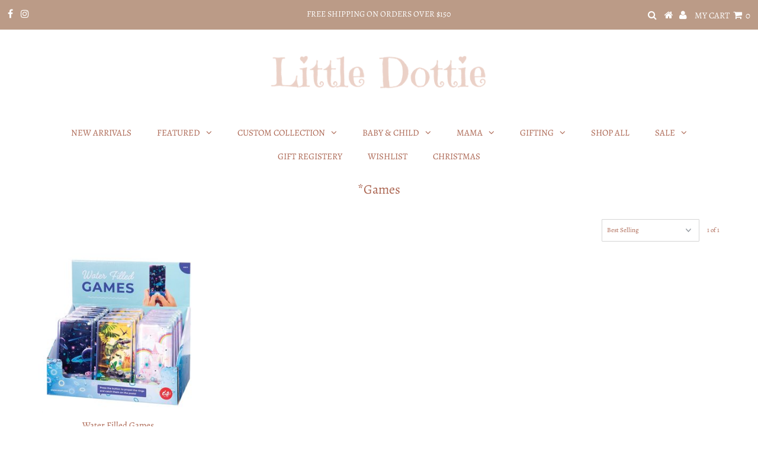

--- FILE ---
content_type: text/html; charset=utf-8
request_url: https://littledottie.com.au/collections/games-1
body_size: 117451
content:
<!DOCTYPE html>
<!--[if lt IE 7 ]><html class="ie ie6" lang="en"> <![endif]-->
<!--[if IE 7 ]><html class="ie ie7" lang="en"> <![endif]-->
<!--[if IE 8 ]><html class="ie ie8" lang="en"> <![endif]-->
<!--[if (gte IE 9)|!(IE)]><!--><html lang="en" class="no-js"> <!--<![endif]-->
<head>

  <meta charset="utf-8" />
  

<meta property="og:type" content="website">
<meta property="og:title" content="*Games">
<meta property="og:url" content="https://littledottie.com.au/collections/games-1">



<meta property="og:site_name" content="Little Dottie">



<meta name="twitter:card" content="summary">


<meta name="twitter:site" content="@">



  <!-- Basic Page Needs
================================================== -->

  <title>
    *Games &ndash; Little Dottie
  </title>
  
  <link rel="canonical" href="https://littledottie.com.au/collections/games-1" />

  <!-- CSS
================================================== -->

  <link href="//littledottie.com.au/cdn/shop/t/48/assets/stylesheet.css?v=32648023688197328211762767044" rel="stylesheet" type="text/css" media="all" />
  <link href="//littledottie.com.au/cdn/shop/t/48/assets/queries.css?v=70515687272879436381666501446" rel="stylesheet" type="text/css" media="all" />

  <!-- JS
================================================== -->

  <script src="//ajax.googleapis.com/ajax/libs/jquery/2.2.3/jquery.min.js" type="text/javascript"></script>
  <script src="//littledottie.com.au/cdn/shop/t/48/assets/eventemitter3.min.js?v=27939738353326123541588864374" type="text/javascript"></script>

  <script src="//littledottie.com.au/cdn/shop/t/48/assets/theme.js?v=120964123262792698321686445957" type="text/javascript"></script>
  <script src="//littledottie.com.au/cdn/shopifycloud/storefront/assets/themes_support/option_selection-b017cd28.js" type="text/javascript"></script>

  <!--[if lt IE 9]>
<script src="//html5shim.googlecode.com/svn/trunk/html5.js"></script>
<![endif]-->

  <meta name="viewport" content="width=device-width, initial-scale=1, maximum-scale=1">

  

  
  <script>window.performance && window.performance.mark && window.performance.mark('shopify.content_for_header.start');</script><meta name="google-site-verification" content="Il03rXW8_l0ruxw2pWogvcqhdtFOR7ceO2amX5Yk6ZQ">
<meta name="facebook-domain-verification" content="gda5zvxknxvw0xbt2b4ky1wvr4or3g">
<meta name="facebook-domain-verification" content="kfi6ekdo3s5290wdvhk4t89xwzw391">
<meta id="shopify-digital-wallet" name="shopify-digital-wallet" content="/15157538/digital_wallets/dialog">
<meta name="shopify-checkout-api-token" content="b8f3ec7d67b88128d0abcff3cb43da8c">
<meta id="in-context-paypal-metadata" data-shop-id="15157538" data-venmo-supported="false" data-environment="production" data-locale="en_US" data-paypal-v4="true" data-currency="AUD">
<link rel="alternate" type="application/atom+xml" title="Feed" href="/collections/games-1.atom" />
<link rel="alternate" type="application/json+oembed" href="https://littledottie.com.au/collections/games-1.oembed">
<script async="async" src="/checkouts/internal/preloads.js?locale=en-AU"></script>
<link rel="preconnect" href="https://shop.app" crossorigin="anonymous">
<script async="async" src="https://shop.app/checkouts/internal/preloads.js?locale=en-AU&shop_id=15157538" crossorigin="anonymous"></script>
<script id="apple-pay-shop-capabilities" type="application/json">{"shopId":15157538,"countryCode":"AU","currencyCode":"AUD","merchantCapabilities":["supports3DS"],"merchantId":"gid:\/\/shopify\/Shop\/15157538","merchantName":"Little Dottie","requiredBillingContactFields":["postalAddress","email","phone"],"requiredShippingContactFields":["postalAddress","email","phone"],"shippingType":"shipping","supportedNetworks":["visa","masterCard","amex","jcb"],"total":{"type":"pending","label":"Little Dottie","amount":"1.00"},"shopifyPaymentsEnabled":true,"supportsSubscriptions":true}</script>
<script id="shopify-features" type="application/json">{"accessToken":"b8f3ec7d67b88128d0abcff3cb43da8c","betas":["rich-media-storefront-analytics"],"domain":"littledottie.com.au","predictiveSearch":true,"shopId":15157538,"locale":"en"}</script>
<script>var Shopify = Shopify || {};
Shopify.shop = "little-dottie.myshopify.com";
Shopify.locale = "en";
Shopify.currency = {"active":"AUD","rate":"1.0"};
Shopify.country = "AU";
Shopify.theme = {"name":"Testament","id":82378555489,"schema_name":"Testament","schema_version":"7.2","theme_store_id":623,"role":"main"};
Shopify.theme.handle = "null";
Shopify.theme.style = {"id":null,"handle":null};
Shopify.cdnHost = "littledottie.com.au/cdn";
Shopify.routes = Shopify.routes || {};
Shopify.routes.root = "/";</script>
<script type="module">!function(o){(o.Shopify=o.Shopify||{}).modules=!0}(window);</script>
<script>!function(o){function n(){var o=[];function n(){o.push(Array.prototype.slice.apply(arguments))}return n.q=o,n}var t=o.Shopify=o.Shopify||{};t.loadFeatures=n(),t.autoloadFeatures=n()}(window);</script>
<script>
  window.ShopifyPay = window.ShopifyPay || {};
  window.ShopifyPay.apiHost = "shop.app\/pay";
  window.ShopifyPay.redirectState = null;
</script>
<script id="shop-js-analytics" type="application/json">{"pageType":"collection"}</script>
<script defer="defer" async type="module" src="//littledottie.com.au/cdn/shopifycloud/shop-js/modules/v2/client.init-shop-cart-sync_BdyHc3Nr.en.esm.js"></script>
<script defer="defer" async type="module" src="//littledottie.com.au/cdn/shopifycloud/shop-js/modules/v2/chunk.common_Daul8nwZ.esm.js"></script>
<script type="module">
  await import("//littledottie.com.au/cdn/shopifycloud/shop-js/modules/v2/client.init-shop-cart-sync_BdyHc3Nr.en.esm.js");
await import("//littledottie.com.au/cdn/shopifycloud/shop-js/modules/v2/chunk.common_Daul8nwZ.esm.js");

  window.Shopify.SignInWithShop?.initShopCartSync?.({"fedCMEnabled":true,"windoidEnabled":true});

</script>
<script>
  window.Shopify = window.Shopify || {};
  if (!window.Shopify.featureAssets) window.Shopify.featureAssets = {};
  window.Shopify.featureAssets['shop-js'] = {"shop-cart-sync":["modules/v2/client.shop-cart-sync_QYOiDySF.en.esm.js","modules/v2/chunk.common_Daul8nwZ.esm.js"],"init-fed-cm":["modules/v2/client.init-fed-cm_DchLp9rc.en.esm.js","modules/v2/chunk.common_Daul8nwZ.esm.js"],"shop-button":["modules/v2/client.shop-button_OV7bAJc5.en.esm.js","modules/v2/chunk.common_Daul8nwZ.esm.js"],"init-windoid":["modules/v2/client.init-windoid_DwxFKQ8e.en.esm.js","modules/v2/chunk.common_Daul8nwZ.esm.js"],"shop-cash-offers":["modules/v2/client.shop-cash-offers_DWtL6Bq3.en.esm.js","modules/v2/chunk.common_Daul8nwZ.esm.js","modules/v2/chunk.modal_CQq8HTM6.esm.js"],"shop-toast-manager":["modules/v2/client.shop-toast-manager_CX9r1SjA.en.esm.js","modules/v2/chunk.common_Daul8nwZ.esm.js"],"init-shop-email-lookup-coordinator":["modules/v2/client.init-shop-email-lookup-coordinator_UhKnw74l.en.esm.js","modules/v2/chunk.common_Daul8nwZ.esm.js"],"pay-button":["modules/v2/client.pay-button_DzxNnLDY.en.esm.js","modules/v2/chunk.common_Daul8nwZ.esm.js"],"avatar":["modules/v2/client.avatar_BTnouDA3.en.esm.js"],"init-shop-cart-sync":["modules/v2/client.init-shop-cart-sync_BdyHc3Nr.en.esm.js","modules/v2/chunk.common_Daul8nwZ.esm.js"],"shop-login-button":["modules/v2/client.shop-login-button_D8B466_1.en.esm.js","modules/v2/chunk.common_Daul8nwZ.esm.js","modules/v2/chunk.modal_CQq8HTM6.esm.js"],"init-customer-accounts-sign-up":["modules/v2/client.init-customer-accounts-sign-up_C8fpPm4i.en.esm.js","modules/v2/client.shop-login-button_D8B466_1.en.esm.js","modules/v2/chunk.common_Daul8nwZ.esm.js","modules/v2/chunk.modal_CQq8HTM6.esm.js"],"init-shop-for-new-customer-accounts":["modules/v2/client.init-shop-for-new-customer-accounts_CVTO0Ztu.en.esm.js","modules/v2/client.shop-login-button_D8B466_1.en.esm.js","modules/v2/chunk.common_Daul8nwZ.esm.js","modules/v2/chunk.modal_CQq8HTM6.esm.js"],"init-customer-accounts":["modules/v2/client.init-customer-accounts_dRgKMfrE.en.esm.js","modules/v2/client.shop-login-button_D8B466_1.en.esm.js","modules/v2/chunk.common_Daul8nwZ.esm.js","modules/v2/chunk.modal_CQq8HTM6.esm.js"],"shop-follow-button":["modules/v2/client.shop-follow-button_CkZpjEct.en.esm.js","modules/v2/chunk.common_Daul8nwZ.esm.js","modules/v2/chunk.modal_CQq8HTM6.esm.js"],"lead-capture":["modules/v2/client.lead-capture_BntHBhfp.en.esm.js","modules/v2/chunk.common_Daul8nwZ.esm.js","modules/v2/chunk.modal_CQq8HTM6.esm.js"],"checkout-modal":["modules/v2/client.checkout-modal_CfxcYbTm.en.esm.js","modules/v2/chunk.common_Daul8nwZ.esm.js","modules/v2/chunk.modal_CQq8HTM6.esm.js"],"shop-login":["modules/v2/client.shop-login_Da4GZ2H6.en.esm.js","modules/v2/chunk.common_Daul8nwZ.esm.js","modules/v2/chunk.modal_CQq8HTM6.esm.js"],"payment-terms":["modules/v2/client.payment-terms_MV4M3zvL.en.esm.js","modules/v2/chunk.common_Daul8nwZ.esm.js","modules/v2/chunk.modal_CQq8HTM6.esm.js"]};
</script>
<script>(function() {
  var isLoaded = false;
  function asyncLoad() {
    if (isLoaded) return;
    isLoaded = true;
    var urls = ["https:\/\/cdn.nfcube.com\/instafeed-f40b03f4915e856555f6818f95869ba4.js?shop=little-dottie.myshopify.com","https:\/\/cdn-bundler.nice-team.net\/app\/js\/bundler.js?shop=little-dottie.myshopify.com"];
    for (var i = 0; i < urls.length; i++) {
      var s = document.createElement('script');
      s.type = 'text/javascript';
      s.async = true;
      s.src = urls[i];
      var x = document.getElementsByTagName('script')[0];
      x.parentNode.insertBefore(s, x);
    }
  };
  if(window.attachEvent) {
    window.attachEvent('onload', asyncLoad);
  } else {
    window.addEventListener('load', asyncLoad, false);
  }
})();</script>
<script id="__st">var __st={"a":15157538,"offset":37800,"reqid":"7e041959-7569-40f1-a6df-7f5d72d2e228-1768971941","pageurl":"littledottie.com.au\/collections\/games-1","u":"aed6610f67c0","p":"collection","rtyp":"collection","rid":295227457633};</script>
<script>window.ShopifyPaypalV4VisibilityTracking = true;</script>
<script id="captcha-bootstrap">!function(){'use strict';const t='contact',e='account',n='new_comment',o=[[t,t],['blogs',n],['comments',n],[t,'customer']],c=[[e,'customer_login'],[e,'guest_login'],[e,'recover_customer_password'],[e,'create_customer']],r=t=>t.map((([t,e])=>`form[action*='/${t}']:not([data-nocaptcha='true']) input[name='form_type'][value='${e}']`)).join(','),a=t=>()=>t?[...document.querySelectorAll(t)].map((t=>t.form)):[];function s(){const t=[...o],e=r(t);return a(e)}const i='password',u='form_key',d=['recaptcha-v3-token','g-recaptcha-response','h-captcha-response',i],f=()=>{try{return window.sessionStorage}catch{return}},m='__shopify_v',_=t=>t.elements[u];function p(t,e,n=!1){try{const o=window.sessionStorage,c=JSON.parse(o.getItem(e)),{data:r}=function(t){const{data:e,action:n}=t;return t[m]||n?{data:e,action:n}:{data:t,action:n}}(c);for(const[e,n]of Object.entries(r))t.elements[e]&&(t.elements[e].value=n);n&&o.removeItem(e)}catch(o){console.error('form repopulation failed',{error:o})}}const l='form_type',E='cptcha';function T(t){t.dataset[E]=!0}const w=window,h=w.document,L='Shopify',v='ce_forms',y='captcha';let A=!1;((t,e)=>{const n=(g='f06e6c50-85a8-45c8-87d0-21a2b65856fe',I='https://cdn.shopify.com/shopifycloud/storefront-forms-hcaptcha/ce_storefront_forms_captcha_hcaptcha.v1.5.2.iife.js',D={infoText:'Protected by hCaptcha',privacyText:'Privacy',termsText:'Terms'},(t,e,n)=>{const o=w[L][v],c=o.bindForm;if(c)return c(t,g,e,D).then(n);var r;o.q.push([[t,g,e,D],n]),r=I,A||(h.body.append(Object.assign(h.createElement('script'),{id:'captcha-provider',async:!0,src:r})),A=!0)});var g,I,D;w[L]=w[L]||{},w[L][v]=w[L][v]||{},w[L][v].q=[],w[L][y]=w[L][y]||{},w[L][y].protect=function(t,e){n(t,void 0,e),T(t)},Object.freeze(w[L][y]),function(t,e,n,w,h,L){const[v,y,A,g]=function(t,e,n){const i=e?o:[],u=t?c:[],d=[...i,...u],f=r(d),m=r(i),_=r(d.filter((([t,e])=>n.includes(e))));return[a(f),a(m),a(_),s()]}(w,h,L),I=t=>{const e=t.target;return e instanceof HTMLFormElement?e:e&&e.form},D=t=>v().includes(t);t.addEventListener('submit',(t=>{const e=I(t);if(!e)return;const n=D(e)&&!e.dataset.hcaptchaBound&&!e.dataset.recaptchaBound,o=_(e),c=g().includes(e)&&(!o||!o.value);(n||c)&&t.preventDefault(),c&&!n&&(function(t){try{if(!f())return;!function(t){const e=f();if(!e)return;const n=_(t);if(!n)return;const o=n.value;o&&e.removeItem(o)}(t);const e=Array.from(Array(32),(()=>Math.random().toString(36)[2])).join('');!function(t,e){_(t)||t.append(Object.assign(document.createElement('input'),{type:'hidden',name:u})),t.elements[u].value=e}(t,e),function(t,e){const n=f();if(!n)return;const o=[...t.querySelectorAll(`input[type='${i}']`)].map((({name:t})=>t)),c=[...d,...o],r={};for(const[a,s]of new FormData(t).entries())c.includes(a)||(r[a]=s);n.setItem(e,JSON.stringify({[m]:1,action:t.action,data:r}))}(t,e)}catch(e){console.error('failed to persist form',e)}}(e),e.submit())}));const S=(t,e)=>{t&&!t.dataset[E]&&(n(t,e.some((e=>e===t))),T(t))};for(const o of['focusin','change'])t.addEventListener(o,(t=>{const e=I(t);D(e)&&S(e,y())}));const B=e.get('form_key'),M=e.get(l),P=B&&M;t.addEventListener('DOMContentLoaded',(()=>{const t=y();if(P)for(const e of t)e.elements[l].value===M&&p(e,B);[...new Set([...A(),...v().filter((t=>'true'===t.dataset.shopifyCaptcha))])].forEach((e=>S(e,t)))}))}(h,new URLSearchParams(w.location.search),n,t,e,['guest_login'])})(!0,!0)}();</script>
<script integrity="sha256-4kQ18oKyAcykRKYeNunJcIwy7WH5gtpwJnB7kiuLZ1E=" data-source-attribution="shopify.loadfeatures" defer="defer" src="//littledottie.com.au/cdn/shopifycloud/storefront/assets/storefront/load_feature-a0a9edcb.js" crossorigin="anonymous"></script>
<script crossorigin="anonymous" defer="defer" src="//littledottie.com.au/cdn/shopifycloud/storefront/assets/shopify_pay/storefront-65b4c6d7.js?v=20250812"></script>
<script data-source-attribution="shopify.dynamic_checkout.dynamic.init">var Shopify=Shopify||{};Shopify.PaymentButton=Shopify.PaymentButton||{isStorefrontPortableWallets:!0,init:function(){window.Shopify.PaymentButton.init=function(){};var t=document.createElement("script");t.src="https://littledottie.com.au/cdn/shopifycloud/portable-wallets/latest/portable-wallets.en.js",t.type="module",document.head.appendChild(t)}};
</script>
<script data-source-attribution="shopify.dynamic_checkout.buyer_consent">
  function portableWalletsHideBuyerConsent(e){var t=document.getElementById("shopify-buyer-consent"),n=document.getElementById("shopify-subscription-policy-button");t&&n&&(t.classList.add("hidden"),t.setAttribute("aria-hidden","true"),n.removeEventListener("click",e))}function portableWalletsShowBuyerConsent(e){var t=document.getElementById("shopify-buyer-consent"),n=document.getElementById("shopify-subscription-policy-button");t&&n&&(t.classList.remove("hidden"),t.removeAttribute("aria-hidden"),n.addEventListener("click",e))}window.Shopify?.PaymentButton&&(window.Shopify.PaymentButton.hideBuyerConsent=portableWalletsHideBuyerConsent,window.Shopify.PaymentButton.showBuyerConsent=portableWalletsShowBuyerConsent);
</script>
<script data-source-attribution="shopify.dynamic_checkout.cart.bootstrap">document.addEventListener("DOMContentLoaded",(function(){function t(){return document.querySelector("shopify-accelerated-checkout-cart, shopify-accelerated-checkout")}if(t())Shopify.PaymentButton.init();else{new MutationObserver((function(e,n){t()&&(Shopify.PaymentButton.init(),n.disconnect())})).observe(document.body,{childList:!0,subtree:!0})}}));
</script>
<link id="shopify-accelerated-checkout-styles" rel="stylesheet" media="screen" href="https://littledottie.com.au/cdn/shopifycloud/portable-wallets/latest/accelerated-checkout-backwards-compat.css" crossorigin="anonymous">
<style id="shopify-accelerated-checkout-cart">
        #shopify-buyer-consent {
  margin-top: 1em;
  display: inline-block;
  width: 100%;
}

#shopify-buyer-consent.hidden {
  display: none;
}

#shopify-subscription-policy-button {
  background: none;
  border: none;
  padding: 0;
  text-decoration: underline;
  font-size: inherit;
  cursor: pointer;
}

#shopify-subscription-policy-button::before {
  box-shadow: none;
}

      </style>

<script>window.performance && window.performance.mark && window.performance.mark('shopify.content_for_header.end');</script>
  <script type="text/javascript">
    new WOW().init();
  </script>
<!-- BEGIN app block: shopify://apps/upload-lift/blocks/app-embed/3c98bdcb-7587-4ade-bfe4-7d8af00d05ca -->
<script src="https://assets.cloudlift.app/api/assets/upload.js?shop=little-dottie.myshopify.com" defer="defer"></script>

<!-- END app block --><!-- BEGIN app block: shopify://apps/avis-product-options/blocks/avisplus-product-options/e076618e-4c9c-447f-ad6d-4f1577799c29 -->




<script>
    window.OpusNoShadowRoot=true;
    window.apo_js_loaded={options:!1,style_collection:!1,style_product:!1,minicart:!1};
    window.ap_front_settings = {
      root_api:"https://apo-api.avisplus.io/",
      check_on: {add_to_cart: false, check_out: false},
      page_type: "collection",
      shop_id: "15157538",
      money_format: "${{amount}}",
      money_with_currency_format: "${{amount}} AUD",
      icon_tooltip: "https://cdn.shopify.com/extensions/019bdcab-7a37-707a-b00c-0658fc00910c/avis-options-v1.7.136.19/assets/tooltip.svg",
      currency_code: '',
      url_jquery: "https://cdn.shopify.com/extensions/019bdcab-7a37-707a-b00c-0658fc00910c/avis-options-v1.7.136.19/assets/jquery-3.6.0.min.js",
      theme_name: "",
      customer: null ,
      customer_order_count: ``,
      curCountryCode: `AU`,
      url_css_date: "https://cdn.shopify.com/extensions/019bdcab-7a37-707a-b00c-0658fc00910c/avis-options-v1.7.136.19/assets/apo-date.min.css",
      url_css_main_v1: "https://cdn.shopify.com/extensions/019bdcab-7a37-707a-b00c-0658fc00910c/avis-options-v1.7.136.19/assets/apo-product-options_v1.min.css",
      url_css_main_v2: "https://cdn.shopify.com/extensions/019bdcab-7a37-707a-b00c-0658fc00910c/avis-options-v1.7.136.19/assets/apo-product-options_v2.min.css",
      joinAddCharge: "|",
      cart_collections: [],
      inventories: {},
      product_info: {
        product: null,
        product_id: ``,
        collections: []
      },
    };
  window.avisConfigs = window.ap_front_settings;window.ap_front_settings.config = {};
    window.ap_front_settings.config.app_v = 'v2,v3,v3';
    window.apoThemeConfigs = null;
    window.ap_front_settings.config["optionset"]=[];
    window.apoOptionLocales = {options:null, config: null, version: "2025-01", avisOptions:{}, avisSettings:{}, locale:"en"};
    window.apoOptionLocales.convertLocales = function (locale) {
        var localeUpper = locale.toUpperCase();
        return ["PT-BR","PT-PT", "ZH-CN","ZH-TW"].includes(localeUpper) ? localeUpper.replace("-", "_") : localeUpper.match(/^[a-zA-Z]{2}-[a-zA-Z]{2}$/) ? localeUpper.substring(0, 2) : localeUpper;
    };var styleOptions = [];
    var avisListLocales = {};
    var listKeyMeta = [];
    var AvisOptionsData = AvisOptionsData || {};
        window.ap_front_settings.config['config_app'] =  {"enabled":"true","is_design_v2":false,"show_cart_discount":"false","shop_id":"15157538","text_price_add":"Selection will add {price_add} to the price","text_customization_cost_for":"Customization Cost for","text_alert_text_input":"Please fill out this field before adding this item to cart","text_alert_number_input":"Please fill out this field before adding this item to cart","text_alert_checkbox_radio_swatches_input":"Please select your options before adding this item to cart","text_alert_text_select":"","dynamic_checkout_notification":"","text_alert_switch":"","text_alert_color_picker":"","text_alert_validate_phone":"","text_alert_validate_email":"","text_alert_validate_only_letters":"","text_alert_validate_only_letters_number":"","text_alert_validate_file":"","text_file_upload_button":"Choose File","crop_your_image":"","file_cancel_button":"","file_save_button":"","re_customize_image":"","placeholder_dragdrop_text":"","placeholder_dragdrop_or":"","text_alert_file_upload":"Please upload file before adding this item to cart","text_alert_min_file_upload":"","text_alert_max_file_upload":"","customize_alert_required_min_selections":"Please select at least {min_selections} option(s) before adding this item to cart","customize_alert_required_min_quantity":"Please select at least {min_quantity} item(s) before adding this item to cart","text_customization_notification_min_quantity":"Selected {selected_quantity} item(s). Please select at least {min_total_quantity} item(s)","text_customization_notification_max_quantity":"Selected {selected_quantity} out of {max_total_quantity} item(s)","text_edit_options_cart":"Edit options","popup_text":{"trigger_button":"","total_text":"","save_button":"","add_to_cart":"","required_choose_option":""},"text_cancel_edit_options_cart":"Cancel","text_save_changes_edit_options_cart":"Save changes","show_watermark_on_product_page":false,"use_css_version":"v2","customize_options":{"general":{"option_title_color":{"color":"theme","with_theme_default":true,"default_value":"#000"},"tooltip_help_text_color":{"color":"default","with_theme_default":false,"default_value":"#000"},"below_help_text_color":{"color":"theme","with_theme_default":true,"default_value":"#000"},"variant_title_color":{"color":"theme","with_theme_default":true,"default_value":"#000"},"option_box_bg_color":{"color":"transparent","with_theme_default":true,"default_value":"#fff"},"option_box_border_color":{"color":"transparent","with_theme_default":true,"default_value":"#fff"},"option_title_bold":false,"option_title_italic":false,"option_title_underline":false,"option_title_line_through":false,"option_variant_bold":false,"option_variant_italic":false,"option_variant_underline":false,"option_variant_line_through":false,"option_title_font_size":14,"tooltip_help_text_font_size":13,"below_help_text_font_size":14,"variant_title_font_size":14,"border_shape":"square","option_box_padding":0,"option_box_radius":4,"column_width":"default","column_width_variant":"default","column_width_variant_custom":5,"border_color":{"color":"default","with_theme_default":false,"default_value":"#a9a8a8"},"bg_color":{"color":"default","with_theme_default":false,"default_value":"#fff"},"notification_text_color":{"color":"default","with_theme_default":false,"default_value":"#000"},"add_charge_amount_color":{"color":"default","with_theme_default":false,"default_value":"#ad0000"}},"input_field":{"border_color":{"color":"default","with_theme_default":false,"default_value":"#e5e5e5"},"bg_color":{"color":"transparent","with_theme_default":true,"default_value":"#fff"},"input_text_color":{"color":"default","with_theme_default":false,"default_value":"#000"},"border_shape":"square","border_radius":4,"column_width":"default","input_field_box_padding":12},"radio_btn":{"default_btn_color":{"color":"default","with_theme_default":false,"default_value":"#ad0000"},"pill_text_selected_color":{"color":"default","with_theme_default":false,"default_value":"#fff"},"pill_text_unselected_color":{"color":"theme","with_theme_default":true,"default_value":"#000"},"pill_border_selected_color":{"color":"default","with_theme_default":false,"default_value":"#000"},"pill_border_unselected_color":{"color":"default","with_theme_default":false,"default_value":"#000"},"pill_bg_selected_color":{"color":"default","with_theme_default":false,"default_value":"#000"},"pill_bg_unselected_color":{"color":"transparent","with_theme_default":true,"default_value":"#fff"},"variant_title_color":{"color":"theme","with_theme_default":true,"default_value":"#000"},"shape":"default","border_radius":4,"column_width":"default","pill_box_padding":8,"is_check_column_variant_pc":["default"],"is_check_column_variant_mobile":["default"],"column_variant_radio_pc":2,"column_variant_radio_mobile":2},"checkbox":{"default_btn_color":{"color":"default","with_theme_default":false,"default_value":"#ad0000"},"pill_text_selected_color":{"color":"default","with_theme_default":false,"default_value":"#fff"},"pill_text_unselected_color":{"color":"theme","with_theme_default":true,"default_value":"#000"},"pill_border_selected_color":{"color":"default","with_theme_default":false,"default_value":"#000"},"pill_border_unselected_color":{"color":"default","with_theme_default":false,"default_value":"#000"},"pill_bg_selected_color":{"color":"default","with_theme_default":false,"default_value":"#000"},"pill_bg_unselected_color":{"color":"transparent","with_theme_default":true,"default_value":"#fff"},"variant_title_color":{"color":"theme","with_theme_default":true,"default_value":"#000"},"shape":"default","border_radius":4,"column_width":"default","pill_box_padding":8,"is_check_column_variant_pc":["default"],"is_check_column_variant_mobile":["default"],"column_variant_checkbox_pc":2,"column_variant_checkbox_mobile":2},"select":{"border_color":{"color":"default","with_theme_default":false,"default_value":"#e5e5e5"},"bg_color":{"color":"transparent","with_theme_default":true,"default_value":"#fff"},"text_color":{"color":"default","with_theme_default":false,"default_value":"#000"},"value_selected_bg_color":{"color":"transparent","with_theme_default":true,"default_value":"#dedede"},"value_selected_color":{"color":"default","with_theme_default":false,"default_value":"#000"},"placeholder_color":{"color":"default","with_theme_default":false,"default_value":"#b1b7ba"},"border_shape":"square","border_radius":4,"value_selected_border_radius":4,"value_selected_border_shape":"square","column_width":"default","swatch_shape":"square","swatch_size":1},"swatch":{"border_selected_color":{"color":"default","with_theme_default":false,"default_value":"#ad0000"},"border_unselected_color":{"color":"default","with_theme_default":false,"default_value":"#50505070"},"variant_title_color":{"color":"theme","with_theme_default":true,"default_value":"#000"},"tick_color":{"color":"default","with_theme_default":false,"default_value":"#fff"},"hidden_variant_title":false,"swatch_shape":"square","swatch_size":1,"column_width":"default","hover_image":true,"is_check_column_variant_pc":["default"],"is_check_column_variant_mobile":["default"],"column_variant_swatch_pc":2,"column_variant_swatch_mobile":2},"file":{"btn_color":{"color":"default","with_theme_default":false,"default_value":"#fde5e5"},"text_color":{"color":"default","with_theme_default":false,"default_value":"#f82020"},"column_width":"default"},"switch":{"color_switch_on":{"color":"default","with_theme_default":false,"default_value":"#ad0000"},"color_switch_off":{"color":"default","with_theme_default":false,"default_value":"#cccccc"},"slider_round_color":{"color":"default","with_theme_default":false,"default_value":"#ffffff"}},"discount":{"border_color":{"color":"default","with_theme_default":false,"default_value":"#d5d5d5"},"bg_color":{"color":"default","with_theme_default":false,"default_value":"#fff"},"text_color":{"color":"default","with_theme_default":false,"default_value":"#000"},"focus_border_color":{"color":"default","with_theme_default":false,"default_value":"#1878b9"},"focus_bg_color":{"color":"default","with_theme_default":false,"default_value":"#fff"},"btn_bg_color":{"color":"default","with_theme_default":false,"default_value":"#1878b9"},"btn_text_color":{"color":"default","with_theme_default":false,"default_value":"#fff"}},"button":{"default_btn_color":{"color":"default","with_theme_default":false,"default_value":"#ad0000"},"pill_text_selected_color":{"color":"default","with_theme_default":false,"default_value":"#fff"},"pill_text_unselected_color":{"color":"theme","with_theme_default":true,"default_value":"#000"},"pill_border_selected_color":{"color":"default","with_theme_default":false,"default_value":"#000"},"pill_border_unselected_color":{"color":"default","with_theme_default":false,"default_value":"#000"},"pill_bg_selected_color":{"color":"default","with_theme_default":false,"default_value":"#000"},"pill_bg_unselected_color":{"color":"transparent","with_theme_default":true,"default_value":"#fff"},"hover_bg_color":{"color":"default","with_theme_default":false,"default_value":"#000"},"hover_text_color":{"color":"default","with_theme_default":false,"default_value":"#fff"},"hover_border_color":{"color":"default","with_theme_default":false,"default_value":"#000"},"padding_top_bottom":8,"padding_left_right":8,"variant_title_color":{"color":"theme","with_theme_default":true,"default_value":"#000"},"shape":"default","border_radius":4,"border_radius_type":"Rounded","column_width":"default","pill_box_padding":8,"is_check_column_variant_pc":["default"],"is_check_column_variant_mobile":["default"],"column_variant_button_pc":2,"column_variant_button_mobile":2},"slider":{"slider_dots_color":{"color":"default","with_theme_default":false,"default_value":"#ad0000"},"slider_thumb_color":{"color":"default","with_theme_default":false,"default_value":"#fff"},"slider_value_color":{"color":"theme","with_theme_default":true,"default_value":"#000"},"slider_value_bg_color":{"color":"default","with_theme_default":false,"default_value":"#000"},"slider_border_dots_step":8,"slider_border_dots_thumb":20,"slider_border_of_thumb":8,"slider_border_of_value":20,"slider_padding_dots_step":3,"slider_padding_dots_thumb":8,"slider_padding_value":20,"slider_padding_main_thumb":4,"show_shadow":false,"column_width":"default"}},"customize_discount_box_css":"\n      .avis-discount-input {\n        \n        \n        \n      }\n\n      .avis-discount-input:focus {\n        \n        \n      }\n\n      .avis-discount-apply {\n        \n        \n      }\n\n    ","history_create_at":"2023-11-16T23:38:10.343Z","widget":{"position":"default","selector":""},"cart_page":{"display_addon_cart":"merge"},"product_page":{"add_price_to_variant":false,"show_extra_charge":true,"validate_settings":"alert","validate_effect":false},"hide_hover_img_swatches":false,"reset_to_default":"","search_font":"","datetime_tu":"","datetime_we":"","datetime_th":"","datetime_fr":"","datetime_sa":"","datetime_su":"","datetime_time":"","datetime_clear":"","datetime_confirm":"","datetime_close":"","datetime_back":"","datetime_hour":"","datetime_minute":"","datetime_second":"","datetime_mo":"","step_turn_back":"","step_nex_step":"","shopify_option":{"setting":{"s_show_product_page":false,"s_show_collection_page":false,"s_show_button_addcart":false,"s_is_addcart_ajax":false,"s_show_option_name_product":true,"s_show_option_name_collection":true,"s_show_limit_number_swatch":false,"s_limit_number_swatch":5,"s_show_tooltip_collection":true,"s_show_tooltip_product":true},"localization":{"add_to_cart":"Add to cart","added_to_cart":"Added to cart","sold_out":"Sold out"}},"theme_key":null,"appPlan":"BASIC","is_addcharge_apo_option":false,"is_quantity_start_zero":false,"validate_settings":"alert"};
        window.apoOptionLocales.config = {"primary_locale":"en","storefront_connect":"81245230e2cca9e18135fae16f36b114"};
        styleOptions = [{"_id":"6556ba554b58f2da398f78a6","shop_id":"15157538","option_name":"Size","option_values":[{"value":"0-3 months","product_ids":["9590553220","9921311044","9921470468","9921534916","10053096644","10108371588","10108374276","10108375748","10108377540","10562663172","10562981828"]},{"value":"3-6 months","product_ids":["9590553220","9921311044","9921470468","9921534916","10053096644","10108371588","10108374276","10108375748","10108377540"]},{"value":"000","product_ids":["9590709700","9590710660","9997705220","11944078148","413063675936","413066035232","479201591328","479225643040","479226888224","479236423712","529142153248","585023422496","739214262369","739604693089","757478228065","757478555745","761186353249","1432797773921","1450429153377","1450433937505","1904979509345","1912834359393","1916070363233","1953588904033","1957056217185","1957068406881","1957078990945","1974362800225","1984586580065","4297257484385","4297263579233","4297268756577","4297276194913","4315419607137","4355053617249","4355057221729","4381035102305","4381041000545","4441279365217","4471520821345","4503652204641","4503652532321","4503652696161","4503653351521","4503654039649","4503654367329","4505758990433","4505765937249","4505773375585","4540665397345","4540666773601","4572590112865","4572596764769","4656840900705","4656841621601","4656842014817","4656842309729","4656842604641","4656842768481","4656842997857","4664526143585","4664528011361","4700218622049","4701077536865","4701079273569","4701080911969","4701082124385","4701083697249","4701084909665","4701086908513","4701097197665","4701111713889","4720323166305","4720369565793","4720371499105","4720385753185","4727580590177","4727618437217","4727622336609","4728191680609","4728192925793","4728220549217","4745058648161","4745060122721","4745079619681","4745103605857","4745118646369","4746244784225","4746246324321","4752410509409","4752412213345","4752414113889","4752415293537","4752418144353","4752422961249","4752424370273","4752427057249","4752433381473","4752435085409","4752438132833","4752440000609","4752442196065","4752442949729","4752444948577","4752446914657","4752448880737","4752449798241","4752450682977","4752451666017","4752452747361","4759645519969","4759645978721","4759728062561","4768780976225","4768781467745","4768789823585","4768797884513","4768799916129","4768804995169","4772014260321","4772030054497","4772051288161","4772078813281","4777782575201","4777783885921","4777785589857","4777787064417","4777789390945","4777792307297","4777792602209","4777793618017","4777794273377","4777794764897","4783556460641","4783558754401","4783564226657","4798318772321","4798333681761","4798339678305","4798342791265","4798344298593","4798354554977","4798354915425","4798355439713","4798355832929","4798356029537","4798357110881","4798358290529","4798358716513","4798359044193","4798359240801","4798359568481","4798359896161","4798360846433","4798361534561","4798362189921","4798364221537","4798365139041","4798368350305","4798368710753","4814127038561","4814128644193","4814130839649","4819377324129","4819378733153","4819380207713","4821178351713","4821183070305","4821186674785","4821188149345","4821197455457","4821198176353","4821204435041","4847451045985","4847452717153","4847453634657","4847454257249","4847455404129","4847456256097","4847457271905","4847457927265","4847458779233","4847460024417","4847462056033","4847462613089","4847467266145","4847472181345","4847473000545","4847475294305","4847475916897","4847477522529","4847478702177","4847479619681","4847480275041","4847496855649","4856503697505","4856504025185","4878943617121","4878954430561","4878957183073","4886920331361","4886921707617","4886923051105","4886923903073","4886929047649","4886930423905","4886931243105","4886932291681","4886933635169","4886934356065","4886934945889","4886936027233","4886938058849","4886938943585","4886939435105","6544409886817","6544410312801","6544410738785","6544411426913","6544411721825","6544412442721","6544412835937","6544413163617","6544445505633","6544446357601","6544448323681","6544448946273","6544450814049","6544452190305","6544455139425","6544457531489","6544463921249","6544470245473","6544473063521","6544475783265","6544487579745","6544490659937","6544491282529","6544493215841","6544493903969","6544494788705","6545098014817","6545099063393","6545099358305","6545099522145","6545100636257","6545101783137","6545101914209","6546380062817","6546390745185","6548713930849","6548714651745","6548716257377","6552867602529","6552869273697","6552870027361","6552870846561","6552871534689","6552872288353","6552874942561","6552875728993","6552876875873","6552878415969","6552880644193","6552881201249","6552883626081","6552884576353","6552887066721","6552887459937","6553298665569","6553300598881","6553301221473","6553302204513","6553302892641","6555257176161","6555259175009","6555279065185","6555290140769","6555295350881","6555302690913","6556042362977","6556043378785","6601636872289","6601638117473","6616910725217","6616911741025","6616912363617","6616912592993","6616912789601","6616913576033","6616914493537","6616915181665","6616915607649","6616916099169","6616916557921","6616917278817","6616917344353","6616920817761","6616921112673","6616921342049","6616921800801","6616924487777","6616926486625","6624575815777","6624606519393","6624608354401","6624609927265","6624611369057","6624613072993","6624616054881","6624616415329","6624616775777","6624617562209","6624619004001","6624620970081","6624621330529","6624629227617","6624634110049","6638635286625","6638641086561","6638643839073","6638644232289","6638645313633","6638646558817","6638646984801","6638647541857","6638648459361","6638649016417","6638650032225","6638650392673","6638651113569","6638697906273","6638698496097","6638703312993","6638703771745","6638707736673","6638714617953","6638715469921","6638719107169","6639122710625","6639124349025","6639125758049","6639126610017","6639132868705","6639135293537","6639136800865","6639137751137","6639138275425","6639161442401","6639162818657","6639164325985","6645379760225","6645380841569","6645381333089","6645382414433","6645382938721","6645383430241","6645385396321","6652259991649","6652260974689","6652319268961","6652321595489","6652322512993","6652328411233","6652392308833","6652392865889","6652397256801","6652398174305","6652398403681","6655857098849","6655857164385","6655857360993","6655857721441","6655859753057","6655861456993","6655870468193","6655872434273","6655873712225","6655879774305","6655880953953","6655882035297","6655883640929","6655923191905","6655924011105","6655934136417","6655947669601","6656534478945","6656536543329","6656541294689","6656542441569","6656543457377","6656544243809","6656545816673","6656546537569","6656548208737","6656548995169","6656549945441","6656550568033","6656558465121","6656559677537","6668347670625","6668348457057","6668348850273","6668349243489","6668353044577","6668356649057","6669852737633","6669854703713","6669855555681","6669858472033","6669864730721","6669865222241","6669865779297","6669866696801","6669867843681","6669870530657","6669872234593","6669873053793","6669874626657","6669876166753","6669877182561","6669878034529","6676204388449","6676204978273","6676205502561","6676207009889","6676208451681","6676208746593","6676210057313","6676210843745","6676212252769","6676213792865","6676214382689","6676214546529","6676218118241","6676233977953","6676234960993","6685907877985","6685910040673","6685911842913","6685913743457","6685927440481","6685930848353","6687163547745","6687166988385","6687170560097","6687171936353","6687177179233","6687178457185","6687181209697","6713116721249","6713116885089","6713116983393","6713117114465","6713117212769","6713117311073","6713117442145","6713117540449","6717432823905"]},{"value":"00","product_ids":["9590709700","9590710660","9997705220","11944078148","413063675936","413066035232","479201591328","479225643040","479226888224","479236423712","529142153248","585023422496","739214262369","739604693089","750458863713","757478228065","757478555745","761186353249","1432797773921","1450433937505","1904979509345","1912834359393","1916068462689","1916070363233","1953588904033","1957056217185","1957068406881","1957078990945","1957085610081","1957085773921","1957086068833","1974362800225","1984586580065","2146412036193","4206927675489","4206931640417","4297257484385","4297263579233","4297268756577","4297276194913","4315419607137","4355053617249","4355057221729","4381035102305","4381041000545","4441279365217","4471520821345","4503652204641","4503652532321","4503652696161","4503653351521","4503654039649","4503654367329","4505758990433","4505765937249","4505773375585","4540665397345","4540666773601","4572590112865","4572596764769","4656840900705","4656841621601","4656842014817","4656842309729","4656842604641","4656842768481","4656842997857","4664526143585","4664528011361","4700218622049","4701077536865","4701079273569","4701080911969","4701082124385","4701083697249","4701084909665","4701086908513","4701097197665","4701111713889","4720323166305","4720369565793","4720371499105","4720385753185","4727580590177","4727618437217","4727622336609","4728191680609","4728192925793","4728220549217","4745058648161","4745060122721","4745079619681","4745103605857","4745114779745","4745117696097","4745118646369","4746240295009","4746241605729","4746242719841","4746243801185","4746244784225","4746246324321","4752410509409","4752412213345","4752414113889","4752415293537","4752418144353","4752422961249","4752424370273","4752427057249","4752433381473","4752435085409","4752438132833","4752440000609","4752442196065","4752442949729","4752444948577","4752446914657","4752448880737","4752449798241","4752450682977","4752451666017","4752452747361","4759645519969","4759645978721","4759728062561","4768780976225","4768781467745","4768789823585","4768797884513","4768799916129","4768804995169","4772014260321","4772020158561","4772030054497","4772034871393","4772051288161","4772053057633","4772057284705","4772078813281","4772079829089","4777782575201","4777785589857","4777787064417","4777792307297","4777792602209","4777793618017","4783556460641","4783558754401","4783564226657","4798318772321","4798333681761","4798339678305","4798342791265","4798344298593","4798354554977","4798354915425","4798355439713","4798355832929","4798356029537","4798357110881","4798358290529","4798358716513","4798359044193","4798359240801","4798359568481","4798359896161","4798360846433","4798361534561","4798362189921","4798364221537","4798365139041","4798368350305","4798368710753","4814128644193","4814130839649","4819377324129","4819378733153","4819380207713","4821178351713","4821179367521","4821183070305","4821184905313","4821186674785","4821188149345","4821195751521","4821197455457","4821198176353","4821203943521","4821204435041","4847451045985","4847452717153","4847453634657","4847454257249","4847455404129","4847456256097","4847457271905","4847457927265","4847458779233","4847460024417","4847462056033","4847462613089","4847467266145","4847472181345","4847473000545","4847475294305","4847475916897","4847477522529","4847478702177","4847479619681","4847480275041","4847496855649","4878943617121","4878948302945","4878954430561","4878957183073","4886920331361","4886921707617","4886923051105","4886923903073","4886929047649","4886930423905","4886931243105","4886932291681","4886933635169","4886934356065","4886934945889","4886936027233","4886938058849","4886938943585","4886939435105","6544409886817","6544410312801","6544410738785","6544411426913","6544411721825","6544412442721","6544412835937","6544413163617","6544445505633","6544446357601","6544448323681","6544448946273","6544450814049","6544452190305","6544455139425","6544457531489","6544461594721","6544463921249","6544470245473","6544473063521","6544473292897","6544475783265","6544487579745","6544490659937","6544491282529","6544493215841","6544493903969","6544494788705","6545098014817","6545099063393","6545099358305","6545099522145","6545100636257","6545101783137","6545101914209","6546380062817","6546384486497","6546390745185","6548713930849","6548714651745","6548716257377","6552867602529","6552869273697","6552870027361","6552870846561","6552871534689","6552872288353","6552874942561","6552875728993","6552876875873","6552878415969","6552880644193","6552881201249","6552882610273","6552883626081","6552884576353","6552887066721","6552887459937","6553298665569","6553299091553","6553300598881","6553301221473","6553302204513","6553302892641","6555257176161","6555259175009","6555279065185","6555290140769","6555295350881","6555302690913","6556042362977","6556043378785","6601636872289","6601638117473","6616910725217","6616911741025","6616912363617","6616912592993","6616912789601","6616913576033","6616914493537","6616915181665","6616915607649","6616916099169","6616916557921","6616917278817","6616917344353","6616918032481","6624575815777","6624606519393","6624608354401","6624609927265","6624611369057","6624613072993","6624616054881","6624616415329","6624616775777","6624617562209","6624619004001","6624620970081","6624621330529","6624629227617","6624634110049","6624637288545","6638635286625","6638643839073","6638644232289","6638646558817","6638646984801","6638647541857","6638648459361","6638649016417","6638650032225","6638650392673","6638651113569","6638697906273","6638698496097","6638703312993","6638703771745","6638707736673","6638714617953","6638715469921","6638719107169","6639122710625","6639124349025","6639125758049","6639126610017","6639132868705","6639135293537","6639136800865","6639137751137","6639138275425","6639161442401","6639162818657","6639164325985","6645379760225","6645380841569","6645381333089","6645382414433","6645382938721","6645383430241","6645385396321","6652259991649","6652260974689","6652319268961","6652321595489","6652322512993","6652328411233","6652392308833","6652392865889","6652397256801","6652398174305","6652398403681","6655857098849","6655857164385","6655857360993","6655857721441","6655859753057","6655861456993","6655870468193","6655872434273","6655873712225","6655879774305","6655880953953","6655882035297","6655883542625","6655883640929","6655923191905","6655924011105","6655934136417","6655945506913","6655947669601","6656534478945","6656536543329","6656541294689","6656542441569","6656543457377","6656544243809","6656545816673","6656546537569","6656548208737","6656548995169","6656549945441","6656550568033","6656558465121","6656559677537","6668347670625","6668348457057","6668348850273","6668349243489","6668353044577","6668356649057","6669852737633","6669854703713","6669855555681","6669858472033","6669864730721","6669865222241","6669865779297","6669866696801","6669867843681","6669870530657","6669872234593","6669873053793","6669874626657","6669876166753","6669877182561","6669878034529","6676204388449","6676204978273","6676205502561","6676208451681","6676208746593","6676210057313","6676210843745","6676212252769","6676213792865","6676214382689","6676214546529","6676218118241","6676233977953","6676234960993","6676240597089","6685907877985","6685910040673","6685911842913","6685913743457","6685916627041","6685927440481","6685930848353","6687163547745","6687166988385","6687170560097","6687171936353","6687177179233","6687178457185","6687181209697","6713116721249","6713116885089","6713116983393","6713117114465","6713117212769","6713117311073","6713117442145","6713117540449","6717428793441"]},{"value":"0","product_ids":["9590709700","9590710660","9997705220","11944078148","413063675936","413066035232","479201591328","479225643040","479226888224","479236423712","529142153248","585023422496","739214262369","739604693089","750458863713","757478228065","757478555745","761186353249","1432797773921","1450433937505","1904979509345","1912834359393","1916068462689","1916070363233","1953588904033","1957068406881","1957078990945","1957085610081","1957085773921","1957086068833","1974362800225","1984586580065","2146412036193","4206927675489","4206931640417","4297257484385","4297263579233","4297268756577","4297276194913","4315419607137","4355053617249","4381035102305","4381041000545","4441279365217","4471520821345","4503652204641","4503652532321","4503652696161","4503653351521","4503654039649","4503654367329","4505758990433","4505765937249","4505773375585","4540665397345","4540666773601","4572590112865","4572596764769","4572606365793","4664526143585","4664528011361","4700218622049","4701077536865","4701079273569","4701080911969","4701082124385","4701083697249","4701084909665","4701086908513","4701096083553","4701097197665","4701111713889","4720323166305","4720369565793","4720385753185","4727580590177","4727618437217","4727622336609","4728189157473","4728190763105","4728191680609","4728192925793","4728220549217","4745058648161","4745060122721","4745079619681","4745103605857","4745114779745","4745117696097","4745118646369","4746240295009","4746241605729","4746242719841","4746243801185","4746244784225","4746246324321","4752410509409","4752412213345","4752414113889","4752415293537","4752418144353","4752422961249","4752424370273","4752427057249","4752433381473","4752435085409","4752438132833","4752440000609","4752442196065","4752442949729","4752444948577","4752446914657","4752448880737","4752449798241","4752450682977","4752451666017","4752452747361","4759645519969","4759645978721","4759728062561","4768780976225","4768781467745","4768789823585","4768797884513","4768799916129","4768804995169","4772014260321","4772020158561","4772030054497","4772034871393","4772051288161","4772053057633","4772057284705","4772078813281","4772079829089","4772083236961","4777783885921","4777785589857","4777787064417","4777792307297","4777792602209","4777793618017","4777794764897","4783556460641","4783558754401","4783564226657","4798333681761","4798339678305","4798342791265","4798344298593","4798354554977","4798354915425","4798355439713","4798355832929","4798356029537","4798357110881","4798358290529","4798358716513","4798359044193","4798359240801","4798359568481","4798359896161","4798360846433","4798361534561","4798362189921","4798364221537","4798365139041","4798368350305","4798368710753","4814127628385","4814128644193","4814129168481","4814130839649","4819341869153","4819377324129","4819378733153","4819380207713","4821188149345","4821195751521","4821196636257","4821197455457","4821198176353","4821204435041","4821204959329","4847451045985","4847452717153","4847453634657","4847454257249","4847455404129","4847456256097","4847457271905","4847457927265","4847458779233","4847460024417","4847462056033","4847462613089","4847467266145","4847472181345","4847473000545","4847475294305","4847475916897","4847477522529","4847478702177","4847479619681","4847480275041","4847496855649","4878943617121","4878948302945","4878954430561","4878957183073","4886920331361","4886921707617","4886923051105","4886923903073","4886929047649","4886930423905","4886931243105","4886932291681","4886933635169","4886934356065","4886934945889","4886936027233","4886938058849","4886938943585","4886939435105","6544445505633","6544446357601","6544448323681","6544448946273","6544450814049","6544452190305","6544455139425","6544457531489","6544461594721","6544463921249","6544470245473","6544473063521","6544473292897","6544475783265","6544487579745","6544490659937","6544491282529","6544493215841","6544493903969","6544494788705","6546380062817","6546384486497","6546390745185","6548713930849","6548714651745","6548716257377","6552867602529","6552869273697","6552870027361","6552870846561","6552871534689","6552872288353","6552874942561","6552875728993","6552876875873","6552878415969","6552880644193","6552881201249","6552882610273","6552883626081","6552884576353","6552887066721","6552887459937","6553298665569","6553299091553","6553299517537","6553300598881","6553301221473","6553302204513","6553302892641","6555257176161","6555259175009","6555279065185","6555290140769","6555295350881","6555302690913","6556042362977","6556043378785","6601636872289","6601638117473","6616910725217","6616912363617","6616912592993","6616912789601","6616913576033","6616914493537","6616915181665","6616915607649","6616916099169","6616916557921","6616917147745","6616917278817","6616917344353","6624606519393","6624608354401","6624609927265","6624611369057","6624613072993","6624616054881","6624616415329","6624616775777","6624617562209","6624619004001","6624620970081","6624621330529","6624629227617","6624634110049","6624637288545","6638635286625","6638635810913","6638643839073","6638644232289","6638646558817","6638646984801","6638647541857","6638648459361","6638649016417","6638650032225","6638650392673","6638651113569","6638697906273","6638698496097","6638703312993","6638703771745","6638707736673","6638714617953","6638715469921","6638719107169","6639122710625","6639124349025","6639125758049","6639126610017","6639132868705","6639135293537","6639136800865","6639137751137","6639138275425","6639161442401","6639162818657","6639164325985","6645379760225","6645380841569","6645381333089","6645382414433","6645382938721","6645383430241","6645385396321","6652259991649","6652260974689","6652319268961","6652321595489","6652322512993","6652328411233","6652392308833","6652392865889","6652397256801","6652398174305","6652398403681","6655857098849","6655857164385","6655857360993","6655857721441","6655859753057","6655861456993","6655870468193","6655872434273","6655873712225","6655879774305","6655880953953","6655882035297","6655883640929","6655923191905","6655924666465","6655934136417","6655945506913","6655947669601","6656534478945","6656536543329","6656541294689","6656542441569","6656543457377","6656544243809","6656545816673","6656546537569","6656548208737","6656548995169","6656549945441","6656550568033","6656558465121","6656559677537","6668347670625","6668348457057","6668348850273","6668349243489","6668349636705","6668353044577","6668355862625","6668356649057","6669852737633","6669854703713","6669855555681","6669864730721","6669865222241","6669865779297","6669866696801","6669867843681","6669870530657","6669872234593","6669873053793","6669874626657","6669876166753","6669877182561","6669878034529","6676204388449","6676204978273","6676205502561","6676208451681","6676208746593","6676210057313","6676210843745","6676212252769","6676213792865","6676214382689","6676214546529","6676218118241","6676233977953","6676234960993","6676235518049","6676237418593","6676238270561","6685907877985","6685910040673","6685911842913","6685913743457","6685927440481","6685930848353","6687112069217","6687115640929","6687163547745","6687166988385","6687170560097","6687171936353","6687177179233","6687178457185","6687181209697","6687182553185","6713116721249","6713116885089","6713116983393","6713117114465","6713117212769","6713117311073","6713117442145","6713117540449"]},{"value":"1","product_ids":["9590709700","9590710660","9997705220","11944078148","413063675936","413066035232","739257253985","739257417825","739257647201","1432798986337","1904979509345","1916070363233","1953573535841","1953588904033","1957085610081","1957085773921","1957086068833","1974364242017","1984591528033","4206927675489","4206931640417","4315422261345","4381037985889","4381042114657","4441280315489","4471522656353","4505758990433","4505765937249","4505773375585","4572590112865","4572596764769","4572606365793","4607243649121","4607244992609","4607245713505","4607246860385","4664526733409","4664527519841","4664528240737","4664528502881","4701085794401","4701111713889","4727580590177","4727618437217","4727622336609","4728189157473","4728190763105","4728191680609","4728192925793","4728220549217","4744889270369","4744889794657","4744891269217","4744892809313","4744893562977","4744894414945","4744895594593","4744896381025","4744896839777","4744898412641","4744901328993","4744903819361","4744906473569","4744910241889","4744912404577","4745006448737","4745058648161","4745060122721","4745065857121","4745075196001","4745079619681","4745088401505","4745097379937","4745103605857","4745106194529","4745107996769","4745108619361","4745113469025","4745114779745","4745117696097","4745118646369","4746240295009","4746241605729","4746242719841","4746243801185","4746244784225","4746246324321","4752410509409","4752412213345","4752414113889","4752415293537","4752418144353","4752422961249","4752424370273","4752427057249","4752433381473","4752435085409","4752438132833","4752440000609","4752442196065","4752442949729","4752444948577","4752446914657","4752448880737","4752449798241","4752450682977","4752451666017","4752452747361","4758720053345","4758721036385","4758722117729","4759645519969","4759645978721","4759728062561","4768780976225","4768781467745","4768789823585","4768797884513","4768799916129","4768804995169","4772003872865","4772007870561","4772014260321","4772020158561","4772030054497","4772046733409","4772051288161","4772053057633","4772057284705","4772077338721","4772078813281","4772079829089","4772083236961","4777785589857","4777787064417","4777792307297","4777792602209","4777793618017","4783556460641","4783558754401","4783564226657","4814127628385","4814129168481","4847451045985","4847452717153","4847453634657","4847454257249","4847455404129","4847456256097","4847457271905","4847457927265","4847458779233","4847460024417","4847462056033","4847462613089","4847467266145","4847472181345","4847473000545","4847475294305","4847478702177","4847479619681","4847480275041","4847496855649","4851963986017","4875036557409","4875045339233","4875047239777","4875052810337","4875093278817","4875095212129","4875104616545","4875109335137","4878943617121","4878948302945","4878951481441","4878954430561","4878957183073","4878960099425","4878963441761","4886920331361","4886921707617","4886923051105","4886923903073","4886929047649","4886930423905","4886931243105","4886932291681","4886933635169","4886934356065","4886934945889","4886936027233","4886938058849","4886938943585","4886939435105","6544446357601","6544450814049","6544452190305","6544455139425","6544457531489","6544461594721","6544463921249","6544473292897","6544487579745","6544490659937","6544491282529","6544493215841","6544493903969","6544494788705","6545099980897","6545102340193","6545102635105","6545102897249","6545103290465","6545103716449","6545109450849","6545110728801","6545114857569","6545115119713","6546373443681","6546380062817","6546384486497","6546390745185","6548713930849","6548714651745","6548716257377","6552869273697","6552870846561","6552871534689","6552872288353","6552874942561","6552876875873","6552878415969","6552880644193","6552881201249","6552882610273","6552883626081","6552884576353","6552887066721","6553299091553","6553299517537","6553300598881","6553301221473","6553302204513","6553302892641","6555257176161","6555259175009","6555279065185","6555290140769","6555295350881","6555297775713","6555302690913","6555303182433","6560017154145","6560017449057","6560017547361","6560017580129","6560021348449","6560021545057","6560022102113","6560023543905","6560023609441","6560024199265","6560024395873","6560024920161","6601636872289","6601638117473","6616910725217","6644119830625","6644120027233","6644120617057","6644122157153","6644122812513","6644123566177","6644123631713","6644124516449","6644130218081","6644131790945","6644134674529","6644135231585","6645103493217","6645103689825","6652257861729","6652259041377","6652259991649","6652260974689","6652317728865","6652319268961","6652321595489","6652322512993","6652326641761","6652328411233","6652392308833","6652392865889","6652397256801","6652398174305","6652398403681","6655857098849","6655857164385","6655857360993","6655857721441","6655870468193","6655872434273","6655873712225","6655879774305","6655880953953","6655882035297","6655883640929","6655923191905","6655924666465","6655934136417","6655945506913","6655947669601","6656534478945","6656536543329","6656541294689","6656542441569","6656543457377","6656544243809","6656545816673","6656546537569","6656548208737","6656548995169","6656549945441","6656550568033","6656558465121","6656559677537","6668347670625","6668348457057","6668348850273","6668349243489","6668349636705","6668353044577","6668355862625","6668356649057","6669852737633","6669854703713","6669855555681","6669864730721","6669865222241","6669865779297","6669866696801","6669867843681","6669870530657","6669872234593","6669873053793","6669874626657","6669876166753","6669877182561","6669878034529","6676204388449","6676204978273","6676208451681","6676208746593","6676210057313","6676210843745","6676212252769","6676214382689","6676214546529","6676218118241","6676233977953","6676234960993","6676235518049","6676237418593","6676238270561","6676240597089","6685907877985","6685910040673","6685911842913","6685913743457","6685927440481","6685930848353","6687112069217","6687115640929","6687163547745","6687166988385","6687170560097","6687171936353","6687177179233","6687178457185","6687181209697","6687182553185","6690462859361","6690462924897","6690463055969","6690463121505","6713116721249","6713116885089","6713116983393","6713117114465","6713117212769","6713117311073","6713117442145","6713117540449"]},{"value":"M 1-2","product_ids":["9594134980","9594153924"]},{"value":"S 0-1","product_ids":["9594134980","9594153924"]},{"value":"S 0-2Y","product_ids":["9622244996","546654486560"]},{"value":"M 2-4Y","product_ids":["9622244996","546654486560"]},{"value":"XS 10.5cm - 0-6M Soft Sole","product_ids":["9646843140","9646848324","9646852036"]},{"value":"S 11.5cm - 6-12 M Soft Sole","product_ids":["9646843140","9646848324","9646852036"]},{"value":"M 12.5cm - 12-18M Soft Sole","product_ids":["9646843140","9646848324","9646852036"]},{"value":"L 13.5cm - 18-24M Hard Sole","product_ids":["9646843140","9646848324","9646852036"]},{"value":"XL 14.5cm - 2-3Y Hard Sole","product_ids":["9646843140","9646848324","9646852036"]},{"value":"A4","product_ids":["9749281284","9755382212","9818877124","9820052740","9820086020","10991118980","628803141664","628815560736","628835188768","628837744672","747003773025","747006361697","747007344737","747007869025","747007967329","747008360545","747009835105","747010850913","753453400161","1935188492385","1935202386017","1935210283105","1935212839009","1935217328225","1935222046817","1935230009441","1935246753889","1935250227297","1935255044193","2123865030753","2123898617953","2123899863137","2124000690273","2124033654881","2124038471777","2124061671521","2124064325729","2124066783329","2124069503073","3958503473249","3958505439329","3958507700321","3958509437025","3958510387297","3958512418913","3958514548833","3958516056161","3958517956705","4366411825249","4366412578913","4366414217313","4366426341473","4366426865761","4366429552737","4366429945953","4472375672929","4472375967841","4870731006049","4870734282849","4870735954017","4870736937057","4870737363041","4870737887329","4870811287649","4870814007393","4870816071777","4870818627681"]},{"value":"A3","product_ids":["9749281284","9755295876","9755382212","9755757508","9818877124","9820052740","10991155140","18622251012","18623135748","628803141664","628811825184","628815560736","628837744672","747003773025","747006361697","747007344737","747007869025","747007967329","747008360545","747009835105","747010850913","753453400161","1935188492385","1935202386017","1935210283105","1935212839009","1935217328225","1935222046817","1935230009441","1935246753889","1935250227297","1935255044193","2123865030753","2123898617953","2123899863137","2124000690273","2124033654881","2124038471777","2124061671521","2124064325729","2124066783329","2124069503073","3958507700321","3958509437025","3958510387297","3958512418913","3958514548833","3958516056161","3958517956705","4366411825249","4366412578913","4366414217313","4366426341473","4366426865761","4366429552737","4366429945953","4472375672929","4472375967841","4870731006049","4870734282849","4870735954017","4870736937057","4870737363041","4870737887329","4870811287649","4870814007393","4870816071777","4870818627681"]},{"value":"A2","product_ids":["9749281284","9755295876","9755382212","9755383108","9755757508","9818877124","9820052740","9820073732","10991155140","18622251012","18622611460","18623135748","628803141664","628809957408","628811825184","628815560736","628837744672","747003773025","747006361697","747007344737","747007869025","747007967329","747008360545","747009835105","747010850913","753453400161","1935188492385","1935202386017","1935210283105","1935212839009","1935217328225","1935222046817","1935230009441","1935246753889","1935250227297","1935255044193","2124000690273","2124033654881","2124038471777","2124061671521","2124064325729","2124066783329","2124069503073","3958507700321","3958509437025","3958510387297","3958512418913","3958514548833","3958516056161","3958517956705","4366411825249","4366412578913","4366414217313","4366426341473","4366426865761","4366429552737","4366429945953","4472375672929","4472375967841","4870731006049","4870734282849","4870735954017","4870736937057","4870737363041","4870737887329","4870811287649","4870814007393","4870816071777","4870818627681"]},{"value":"6-12 months","product_ids":["9921311044","9921470468","9921534916","10053096644"]},{"value":"12-18 months","product_ids":["9921311044","9921470468","9921534916"]},{"value":"S","product_ids":["9921425668","9921670532","10663185476","10663188100","4311232807009","4311233593441","4311236706401","4311238049889","4311263772769","4311267901537","4311269048417","4311270490209","4311272259681","4311274684513","4311277502561","4311278387297","4311281598561","4311286546529","4311294279777","4311300735073","4311301193825","4311302471777","4311302930529","4311304634465","4311337861217","4311338713185","4325536989281","4517772820577","4517775704161","4540659826785","4597418295393","4597418754145","4597419442273","4597420359777","4656804036705","4656805249121","4656805806177","4656806002785","4656810197089","4656839557217","4656839852129","4656840212577","4663277191265","4728197283937","4745123037281","4745124085857","4746229678177","4746230235233","4746231840865","4746232954977","4746234593377","4746235347041","4768757022817","4768757612641","4768776814689","4768778715233","4777779265633","4783553380449","4783554232417","4783562948705","4783567601761","4790659711073","4790660661345","4790663217249","4790667903073","4798347247713","4814126579809","6536135409761","6536136360033","6537572548705","6537592995937","6544388554849","6544389767265","6544390783073","6544391077985","6544391274593","6544391700577","6544392290401","6544393338977","6544393896033","6544394190945","6544395894881","6544396517473","6544396877921","6544397631585","6544399630433","6544400941153","6544401825889","6544402448481","6544404119649","6544404807777","6544446160993","6544460218465","6544486891617","6550496706657","6550497525857","6552870584417","6552874254433","6552874647649","6553303613537","6555257045089","6555296563297","6555302461537","6555303673953","6555304263777","6623465013345","6624567099489","6624578633825","6624579354721","6638162903137","6638171226209","6638636957793","6638700855393","6638702821473","6639140044897","6639141060705","6639155544161","6642995691617","6642997952609","6642999361633","6643003752545","6643004702817","6643599573089","6643600490593","6643600687201","6645386444897","6650022887521","6650027638881","6650034487393","6652038611041","6652038840417","6652039528545","6652040085601","6652040642657","6652042018913","6652042707041","6652043657313","6652051587169","6652098773089","6652099297377","6652100673633","6652102115425","6652102639713","6652103065697","6652103360609","6652104671329","6652105752673","6652106604641","6652106997857","6652107128929","6652107292769","6652109029473","6652112109665","6652112928865","6652115648609","6652135538785","6652169060449","6652169551969","6652169814113","6652170436705","6652171124833","6652171976801","6652309045345","6652315795553","6652320809057","6652327985249","6652329164897","6652330901601","6652332703841","6652333162593","6652333621345","6652395815009","6652397748321","6652398796897","6655867715681","6655870926945","6655871090785","6655881379937","6655884165217","6676234371169","6685915152481","6687174656097","6687175966817","6687180062817"]},{"value":"M","product_ids":["9921425668","9921670532","10663185476","10663188100","4311232807009","4311233593441","4311236706401","4311238049889","4311263772769","4311267901537","4311269048417","4311270490209","4311272259681","4311274684513","4311277502561","4311278387297","4311281598561","4311286546529","4311294279777","4311300735073","4311301193825","4311302471777","4311302930529","4311304634465","4325536989281","4517772820577","4517775704161","4540659826785","4597418295393","4597418754145","4597419442273","4597420359777","4656804036705","4656805249121","4656805806177","4656806002785","4656810197089","4656839557217","4656839852129","4656840212577","4745123037281","4745124085857","4746229678177","4746230235233","4746232954977","4746234593377","4746235347041","4768757022817","4768757612641","4768776814689","4768778715233","4777779265633","4783553380449","4783554232417","4783562948705","4783567601761","4790659711073","4790660661345","4790663217249","4790667903073","4798347247713","4814126579809","6536135409761","6536136360033","6537572548705","6537592995937","6544388554849","6544389767265","6544390783073","6544391077985","6544391274593","6544391700577","6544392290401","6544393338977","6544393896033","6544394190945","6544395894881","6544396517473","6544396877921","6544397303905","6544397631585","6544398712929","6544399302753","6544400941153","6544401825889","6544402448481","6544404119649","6544404807777","6550496706657","6550497525857","6553303613537","6555257045089","6555296563297","6555302461537","6555303673953","6555304263777","6623465013345","6624567099489","6638162903137","6638171226209","6638636957793","6639140044897","6639141060705","6639155544161","6642995691617","6642997952609","6642999361633","6643003752545","6643004702817","6643599573089","6643600490593","6643600687201","6645386444897","6650022887521","6650027638881","6650034487393","6652038611041","6652038840417","6652039528545","6652040085601","6652040642657","6652042018913","6652042707041","6652043657313","6652051587169","6652098773089","6652099297377","6652100673633","6652102115425","6652102639713","6652103065697","6652103360609","6652104671329","6652105752673","6652106604641","6652106997857","6652107128929","6652107292769","6652109029473","6652112109665","6652112928865","6652115648609","6652135538785","6652169060449","6652169551969","6652169814113","6652170436705","6652171124833","6652171976801","6652309045345","6652315795553","6652320809057","6652327985249","6652329164897","6652330901601","6652332703841","6652333162593","6652333621345","6652395815009","6652397748321","6652398796897","6655867715681","6655870926945","6655871090785","6655881379937","6655884165217","6676215824481","6676234371169","6685915152481","6687174656097","6687175966817","6687180062817"]},{"value":"Small","product_ids":["9997808388","466598756384","1438949474401","1438949605473","1438949671009","1438949736545","1438949900385","1438950031457","1438950490209","1438950555745","3854370734177","4023036444769","4357181800545","4357204476001","4357212668001","4357218336865","4503838163041","4503838883937","4503853367393","4503859724385","4503861067873","4517507235937","4517507825761","4659576209505","4745040429153","4752454156385","4752454844513","4752455598177","4788268957793","4788271874145","4788272496737","4788272988257","4788273479777","6565069291617","6565071454305","6565074534497","6687182913633","6687185829985"]},{"value":"Medium","product_ids":["9997808388","466598756384","746773971041","746774265953","746774364257","746774528097","746774790241","746774954081","1438949474401","1438949605473","1438949671009","1438949736545","1438949900385","1438950031457","1438950490209","1438950555745","3854370734177","4023032348769","4023036444769","4357181800545","4357204476001","4357212668001","4357218336865","4357222629473","4503838163041","4503838883937","4503853367393","4503859724385","4503861067873","4517507235937","4517507825761","4659576209505","4745040429153","4752454156385","4752454844513","4752455598177","4788272496737","4788272988257","4788273479777","6565069291617","6565071454305","6565074534497","6687182913633","6687185829985","6728285126753"]},{"value":"0-1Y","product_ids":["10052803268","10052804612","10052809092","10527771908","546665463840","4731011563617","4731012153441"]},{"value":"1-3Y","product_ids":["10052803268","10527771908"]},{"value":"1-2Y","product_ids":["10052804612","10052809092","10143848324","546665463840","4482730590305","4482730754145","4482731180129","4482731343969","4482732228705","4482732589153","4482732916833","4482733342817","4713991110753","4713992126561","4713993306209","4713994125409","4713995173985","4713996124257","4714002972769","4714003726433","4714004283489","4714004447329","4714005495905","4714005790817","4714005823585","4714006282337","4715509383265","4731011563617","4731012153441","4860944089185","6536029634657","6536030290017","6548062044257","6548088094817","6548090224737","6548090912865","6548095402081","6548102185057","6548105691233","6548106051681","6548111196257","6553304498273","6561045381217","6561045839969","6561046003809"]},{"value":"12-18M","product_ids":["10053096644","637308338208","1431569596513","4020907638881","4509858201697","4509858857057","4517730320481","4517749882977","4517751128161","4538224541793","4553631367265","4553631596641","4553636151393","4553641033825","4553642836065","4589078052961","4755385417825","4755388891233","4755390267489","4755394887777","4755407241313","4755410092129","4755410813025","4755494338657","4755495420001","4755496927329","4755503186017","4755506036833","4790812835937","4790816997473","4790843703393","4790853009505","4790870736993","4790873227361","4790874964065","4790876438625","4790882861153","4790887153761","4790899834977","4790912188513","4790924116065","4792852054113","4803511156833","4803512074337","4803512959073","4803515351137","4817811439713","4817811996769","4817816518753","4817817141345","4817819566177","4839070138465","4848105357409","6535253327969","6535263191137","6535264206945","6535275085921","6535281901665","6535284424801","6535285735521","6547630948449","6547634585697","6547635830881","6547637272673","6547638943841","6547639435361","6547640156257","6547640615009","6547642777697","6547988349025","6547988906081","6547989266529","6547990347873","6548084752481","6548085375073","6548085833825","6548088782945","6548091469921","6548091732065","6548093468769","6548094058593","6548094320737","6548094681185","6548095762529","6548095926369","6548096417889","6548097269857","6548097990753","6548098646113","6548099792993","6548100415585","6548100677729","6548100808801","6548101070945","6548101529697","6548101791841","6548103790689","6548104413281","6548106281057","6548106543201","6548107133025","6548107591777","6548108181601","6548108542049","6548109623393","6548109754465","6548110311521","6548118503521","6555313733729","6555316060257","6555316486241","6555316846689","6555318648929","6555322417249","6555323400289","6555324940385","6555325628513","6555326349409","6555326611553","6555326972001","6555327856737","6555329003617","6555329495137","6555330019425","6555330379873","6555331395681","6555332739169","6555333853281","6561779712097","6561784889441","6561787609185","6571948965985","6571949064289","6571949195361","6571949391969","6571949588577","6571949785185","6571949949025","6571950538849","6571950800993","6571950964833","6571951095905","6571951259745","6571951456353","6571951652961","6571951718497","6571951915105","6571952144481","6571952504929","6571952537697","6571952636001","6571952898145","6571952996449","6571953389665","6571953979489","6638152679521","6638153891937","6638159593569","6638163918945","6638164312161","6638170407009","6638170767457","6643579551841","6643582173281","6643583352929","6643586007137","6643587547233","6643590725729","6643592331361","6644118519905","6644136247393","6644136935521","6644137295969","6644137787489","6644138082401","6648223137889","6648223629409","6648224383073","6648224940129","6648225366113","6648225857633","6650015121505","6650023411809","6650033930337","6650034061409","6656627834977","6656632062049","6672987750497","6672996270177","6673000071265","6673001676897","6673005576289","6673007149153","6673008820321","6673011540065","6673012850785","6673013571681","6673014947937","6673016488033","6673017700449","6673018257505","6673018716257","6673019666529","6673020715105","6673021239393","6673021960289","6673023565921","6673023959137","6690441887841","6690447392865","6690449948769","6690450702433","6690450866273","6690451947617","6690452045921","6690452439137","6690452963425","6690453258337","6690453618785","6690454503521","6690461417569","6690461843553","6690462204001","6690462498913","6690466988129","6690467512417","6690468266081","6690468528225","6690468954209","6690469150817","6690469347425","6690469675105"]},{"value":"6-12M","product_ids":["10110858820","10143848324","10143918468","518609895456","518612746272","518613336096","599943708704","599948263456","599949639712","599950622752","599951867936","637308338208","747490934881","747491295329","747491524705","1430945103969","1431569596513","1948770173025","1948773187681","1948775678049","4020907638881","4020923498593","4021026259041","4021043658849","4355037888609","4355038314593","4428645695585","4509858201697","4509858857057","4517730320481","4517749882977","4517751128161","4517755322465","4517756797025","4538224541793","4553631367265","4553631596641","4553633235041","4553636151393","4553641033825","4589078052961","4589083721825","4635719303265","4635743977569","4635746402401","4635747418209","4635748860001","4635749384289","4656869376097","4656872652897","4656873472097","4656873832545","4656874127457","4656874750049","4656875110497","4656875438177","4656876126305","4714068803681","4714069196897","4739656024161","4755385417825","4755388891233","4755390267489","4755394887777","4755407241313","4755410092129","4755410813025","4755494338657","4755495420001","4755496927329","4755503186017","4755506036833","4758720053345","4758721036385","4762382893153","4762384400481","4762384793697","4762386006113","4762387185761","4762387677281","4762389381217","4762390986849","4762391609441","4762392789089","4762393215073","4762393509985","4762394656865","4762395672673","4762397540449","4762403930209","4769849278561","4769849933921","4769852129377","4769852784737","4769887649889","4769888174177","4769889189985","4769890893921","4769891745889","4769908949089","4769909178465","4769917468769","4769919860833","4769924120673","4770750759009","4776581529697","4776582021217","4776582873185","4776583790689","4776585461857","4776586412129","4776587001953","4776588509281","4776591360097","4776591949921","4776592408673","4776592769121","4776593555553","4776598470753","4789952643169","4789953495137","4789954510945","4789962113121","4789963096161","4789964275809","4789965389921","4789965684833","4789967257697","4789967781985","4789969158241","4789972172897","4789973778529","4789974663265","4789974892641","4789975253089","4789975416929","4790812835937","4790816997473","4790843703393","4790853009505","4790870736993","4790873227361","4790874964065","4790876438625","4790882861153","4790887153761","4790899834977","4790912188513","4790924116065","4792852054113","4798319886433","4798322835553","4798324179041","4798326964321","4798331289697","4798332043361","4798350393441","4799080333409","4799081513057","4799082627169","4799084036193","4799085019233","4799086231649","4799087771745","4799088492641","4799089344609","4803511156833","4803512074337","4803512959073","4803515351137","4808337752161","4808338243681","4808341389409","4808342241377","4808342405217","4813504905313","4813506117729","4813511229537","4813524336737","4813526007905","4813528760417","4813529186401","4813529645153","4814044266593","4814044823649","4817811439713","4817811996769","4817816518753","4817817141345","4817819566177","4839070138465","4848147660897","4860924199009","4860925378657","4860926197857","4860927705185","4860929015905","4860932554849","4860933603425","4860934815841","4860937044065","4860937273441","4860938190945","4860955033697","4860955754593","4860956311649","4860960538721","6535253327969","6535263191137","6535264206945","6535275085921","6535281901665","6535284424801","6535285735521","6535670071393","6535670759521","6535671152737","6535671644257","6535672234081","6535672889441","6535684227169","6535684292705","6535684587617","6535685013601","6535688683617","6535689437281","6535690125409","6535691501665","6535691829345","6535697301601","6535697924193","6535698153569","6535703167073","6535705067617","6535706607713","6535713783905","6535717748833","6535718666337","6537050488929","6537051865185","6537052258401","6537054290017","6537056190561","6537057337441","6537058189409","6537059139681","6537059827809","6537062154337","6537062416481","6537062547553","6537566355553","6537567043681","6537570418785","6537571795041","6537573531745","6537575104609","6537575366753","6537575694433","6537575989345","6537576546401","6537576906849","6537577955425","6537578479713","6537583296609","6541599932513","6541601046625","6541601374305","6541606748257","6541607469153","6541607829601","6541608517729","6541608779873","6541615497313","6541615890529","6541616382049","6541617430625","6541618315361","6541619363937","6541620838497","6542889189473","6542894858337","6547629211745","6547630948449","6547632783457","6547634585697","6547635830881","6547637272673","6547638943841","6547639435361","6547640156257","6547640615009","6547642450017","6547642777697","6547988349025","6547988906081","6547989266529","6547990347873","6548062044257","6548064010337","6548084752481","6548085375073","6548085833825","6548088094817","6548088389729","6548088782945","6548089340001","6548090224737","6548090912865","6548091469921","6548091732065","6548092256353","6548093468769","6548094058593","6548094320737","6548094681185","6548094910561","6548095139937","6548095402081","6548095762529","6548095926369","6548096417889","6548097269857","6548097597537","6548097990753","6548098646113","6548099072097","6548099563617","6548099792993","6548100153441","6548100415585","6548100677729","6548100808801","6548101070945","6548101267553","6548101529697","6548102185057","6548102643809","6548103790689","6548104413281","6548105691233","6548106051681","6548106281057","6548106543201","6548107133025","6548107395169","6548107591777","6548108050529","6548108181601","6548108542049","6548109623393","6548109754465","6548110311521","6548111196257","6548114276449","6548114800737","6548118503521","6551812800609","6551960125537","6552729157729","6552729780321","6552731418721","6552733483105","6552739971169","6552740429921","6552741183585","6552744886369","6552746688609","6552747769953","6552748130401","6552748621921","6552750882913","6552751833185","6552752390241","6552754815073","6552771264609","6552771559521","6552771919969","6552772116577","6552772935777","6552776573025","6555310260321","6555310719073","6555310850145","6555311013985","6555313733729","6555316060257","6555316486241","6555316846689","6555318648929","6555319566433","6555320156257","6555320975457","6555322417249","6555323400289","6555324186721","6555324940385","6555325628513","6555326349409","6555326611553","6555326972001","6555327856737","6555329003617","6555329495137","6555330019425","6555330379873","6555331395681","6555332739169","6555333853281","6555349188705","6555352367201","6555352465505","6555352629345","6555352957025","6555362623585","6555363442785","6555364163681","6555364360289","6555364491361","6555364622433","6560760594529","6560760856673","6560761610337","6561026015329","6561026310241","6561026637921","6561027588193","6561028374625","6561029095521","6561031192673","6561031454817","6561031848033","6561032044641","6561033650273","6561035845729","6561036042337","6561036861537","6561037221985","6561039122529","6561039450209","6561040400481","6561042923617","6561043152993","6561043415137","6561043710049","6561044004961","6561047937121","6561048428641","6561048526945","6561779712097","6561784889441","6561787609185","6571948310625","6571948474465","6571948605537","6571948736609","6571948802145","6571948965985","6571949064289","6571949195361","6571949391969","6571949588577","6571949785185","6571949949025","6571950538849","6571950800993","6571950964833","6571951095905","6571951259745","6571951456353","6571951652961","6571951718497","6571951915105","6571952144481","6571952504929","6571952537697","6571952636001","6571952898145","6571952996449","6571953389665","6571953979489","6576768221281","6576769400929","6576770777185","6576771203169","6576772415585","6576774152289","6576774676577","6576774905953","6576775331937","6576776118369","6576776773729","6576777068641","6628832608353","6628833362017","6628833788001","6628833886305","6628834345057","6628835688545","6628835917921","6628836081761","6628836376673","6628836638817","6628838211681","6628839653473","6628927897697","6628930289761","6628934090849","6628934254689","6628934647905","6628934910049","6628935499873","6628937695329","6628937728097","6628937924705","6628940382305","6628940709985","6628941332577","6628943593569","6628943954017","6628944445537","6628946509921","6628951556193","6628954734689","6628955291745","6628956962913","6628960895073","6628962500705","6628964401249","6628964991073","6638152679521","6638153891937","6638159593569","6638163918945","6638164312161","6638170407009","6638170767457","6643579551841","6643586007137","6643587547233","6643590725729","6643592331361","6644118519905","6644136247393","6644136935521","6644137295969","6644137787489","6644138082401","6648223137889","6648223629409","6648224383073","6648224940129","6648225366113","6648225857633","6650015121505","6650023411809","6650033930337","6650034061409","6650034094177","6656627834977","6656632062049","6656825720929","6656826179681","6656826441825","6656826933345","6656828178529","6656829423713","6656829816929","6656830439521","6656832241761","6656836862049","6656839876705","6656841089121","6656844234849","6656845709409","6656848199777","6656849215585","6656852590689","6656853672033","6663895842913","6663896989793","6663897546849","6663898497121","6663898759265","6668399378529","6668399542369","6668400263265","6668401639521","6668825722977","6672987750497","6672996270177","6673000071265","6673001676897","6673005576289","6673007149153","6673008820321","6673011540065","6673012850785","6673013571681","6673014947937","6673015603297","6673016488033","6673017700449","6673018257505","6673018716257","6673019666529","6673020715105","6673021239393","6673021960289","6673023565921","6673023959137","6676611072097","6676611792993","6676612022369","6676612284513","6676613857377","6676617134177","6676617887841","6679812997217","6679819092065","6679821582433","6690441887841","6690447392865","6690449948769","6690450309217","6690450702433","6690450866273","6690451652705","6690451947617","6690452045921","6690452439137","6690452963425","6690453061729","6690453258337","6690453618785","6690454110305","6690454503521","6690461417569","6690461843553","6690462204001","6690462498913","6690466758753","6690466988129","6690467512417","6690468266081","6690468528225","6690468954209","6690469150817","6690469347425","6690469675105","6728262189153","6728287813729","6728287944801","6728288272481","6728288403553","6728288632929","6728290664545","6728290828385","6728291385441","6728291483745","6728292008033","6728297807969","6728298299489","6728298463329","6728298692705","6728298987617","6728299479137","6728304066657","6728304525409","6728304984161","6728305148001","6728305606753","6728306360417","6728306851937","6730689577057","6730689937505","6730690166881","6730693378145","6730694328417","6730705797217","6730706944097"]},{"value":"1-2 Y","product_ids":["10110858820","10143918468","2017873723489"]},{"value":"3-4 Y","product_ids":["10110858820","10143918468"]},{"value":"0-6M","product_ids":["10143848324","4014318944353","4635719303265","4762381287521","4762382893153","4762384400481","4762384793697","6537062711393","6542883487841","6552758485089","6555354759265","6555355283553","6555355480161","6555355906145","6555362623585","6571948310625","6692989468769","6692990058593","6692990484577","6692990648417"]},{"value":"3-4Y","product_ids":["10143848324","4731011563617","4731012153441","6553304498273"]},{"value":"0-3m (1)","product_ids":["10161006340"]},{"value":"3-6m (2)","product_ids":["10161006340"]},{"value":"6-12m (3)","product_ids":["10161006340"]},{"value":"12-18m (4)","product_ids":["10161006340"]},{"value":"5","product_ids":["10161072964","10310998276","10708525252","11706710276","739258597473","739259449441","741803163745","1431568679009","1431573495905","1432798986337","1953573535841","1984591528033","4311725604961","4315422261345","4381037985889","4381042114657","4428669583457","4441280315489","4448353943649","4468803666017","4468806615137","4471522656353","4517758369889","4517763514465","4517764137057","4517767250017","4517769117793","4517770330209","4517770625121","4517774393441","4517774819425","4517775409249","4553681862753","4553691594849","4553695035489","4553697493089","4553704210529","4553706209377","4589078052961","4607243649121","4607244992609","4607245713505","4607246860385","4664526733409","4664527519841","4664528240737","4664528502881","4727622762593","4727623123041","4728189157473","4728190763105","4728191680609","4728192925793","4744889270369","4744889794657","4744891269217","4744892809313","4744893562977","4744894414945","4744895594593","4744896381025","4744896839777","4744903819361","4744906473569","4744910241889","4744912404577","4745006448737","4758722117729","4758726443105","4758739648609","4759674028129","4759728062561","4762436894817","4762438074465","4762441318497","4762451542113","4762452099169","4762454196321","4762455375969","4762456227937","4762459111521","4762460520545","4762461306977","4762462093409","4762462748769","4762463633505","4762464223329","4762464878689","4762467926113","4762468515937","4762471858273","4762473857121","4762477527137","4762481426529","4762483589217","4762485358689","4768788381793","4768800997473","4768806338657","4772003872865","4772007870561","4772020158561","4772046733409","4772048535649","4772053057633","4772057284705","4772077338721","4772079829089","4777785589857","4777787064417","4777789390945","4777792307297","4777792602209","4777793618017","4783556460641","4783561441377","4804822728801","4804824236129","4804826431585","4804827480161","4814127628385","4814129168481","4875036557409","4875045339233","4875047239777","4875052810337","4875093278817","4875095212129","4875104616545","4875109335137","4878948302945","4878951481441","4878960099425","6544473292897","6544493903969","6544495247457","6545099980897","6545102340193","6545102635105","6545102897249","6545103290465","6545103716449","6545107157089","6545108697185","6545109450849","6545110040673","6545110728801","6545111810145","6545112039521","6545114857569","6545115119713","6546373443681","6546384486497","6548712161377","6548715536481","6552881201249","6553301221473","6553302892641","6560017154145","6560017449057","6560017547361","6560017580129","6560021348449","6560021545057","6560022102113","6560023543905","6560023609441","6560024199265","6560024395873","6560024920161","6595961127009","6644119830625","6644120027233","6644120617057","6644122157153","6644122812513","6644123566177","6644123631713","6644124516449","6644130218081","6644131790945","6644134674529","6644135231585","6645103493217","6645103689825","6646832103521","6646834167905","6646835871841","6646838526049","6646841278561","6646843408481","6646844751969","6646849863777","6646851076193","6646853501025","6646857597025","6646862053473","6646862774369","6646865592417","6646872637537","6646876700769","6646879060065","6646883450977","6646885777505","6646887776353","6646889054305","6646890463329","6646890922081","6646892298337","6646892560481","6646892691553","6650015121505","6650023411809","6650033700961","6650033930337","6650034061409","6655858114657","6655924666465","6655930990689","6655932891233","6655933382753","6655945506913","6668346884193","6668347408481","6668347637857","6668350685281","6668355010657","6668355862625","6669857456225","6669863190625","6669866041441","6669866991713","6669878820961","6669880918113","6676208746593","6676214546529","6676234960993","6676235518049","6676237418593","6676238270561","6676241285217","6679252959329","6679254171745","6679254564961","6679255777377","6679256105057","6685932683361","6687112069217","6687114035297","6687115640929","6687182553185","6690462859361","6690462924897","6690463055969","6690463121505"]},{"value":"7","product_ids":["10161072964","10310998276","10708525252","11706710276","739258597473","741803163745","1432798986337","1439998017633","1440002539617","1440003358817","1953573535841","1984591528033","4095947374689","4315422261345","4381037985889","4381042114657","4428669583457","4441280315489","4448353943649","4468803666017","4468806615137","4471522656353","4517758369889","4517763514465","4517764137057","4517767250017","4517769117793","4517770330209","4517774393441","4517774819425","4517775409249","4553681862753","4553683566689","4553691594849","4553695035489","4553697493089","4553699459169","4553704210529","4553705095265","4553706209377","4607243649121","4607244992609","4607245713505","4607246860385","4664526733409","4664527519841","4664528240737","4664528502881","4727623123041","4728189157473","4728190763105","4728192925793","4744889270369","4744889794657","4744891269217","4744892809313","4744893562977","4744894414945","4744895594593","4744896381025","4744896839777","4744912404577","4758722117729","4758726443105","4759728062561","4762436894817","4762438074465","4762441318497","4762451542113","4762452099169","4762452230241","4762454196321","4762455375969","4762456227937","4762459111521","4762459963489","4762460520545","4762461306977","4762462093409","4762462748769","4762463633505","4762464223329","4762464878689","4762467926113","4762468515937","4762471858273","4762473857121","4762477527137","4762481426529","4762483589217","4762485358689","4768800997473","4768806338657","4772003872865","4772007870561","4772046733409","4772048535649","4772077338721","4783556460641","4783561441377","4804822728801","4804824236129","4804826431585","4804827480161","4878951481441","4878960099425","6544473292897","6544495247457","6545107157089","6545108697185","6545110040673","6545110728801","6545111187553","6545111810145","6545112039521","6546373443681","6548712161377","6548715536481","6552881201249","6553301221473","6553302892641","6560017154145","6560017449057","6560017547361","6560017580129","6560021348449","6560021545057","6560022102113","6560023543905","6560023609441","6560024199265","6560024395873","6560024920161","6595961127009","6644119830625","6644120027233","6644120617057","6644122157153","6644122812513","6644123566177","6644123631713","6644124516449","6644130218081","6644131790945","6644134674529","6644135231585","6645103493217","6645103689825","6646832103521","6646834167905","6646835871841","6646838526049","6646841278561","6646843408481","6646844751969","6646849863777","6646851076193","6646853501025","6646857597025","6646862053473","6646862774369","6646865592417","6646872637537","6646876700769","6646879060065","6646883450977","6646885777505","6646887776353","6646889054305","6646890463329","6646890922081","6646892298337","6646892560481","6646892691553","6655858114657","6655930990689","6655932891233","6655933382753","6668346884193","6668347408481","6668347637857","6668350685281","6668355010657","6669857456225","6669863190625","6669866041441","6669866991713","6669878820961","6669880918113","6679252959329","6679254171745","6679254564961","6679255777377","6679256105057","6685932683361"]},{"value":"9","product_ids":["10161072964","10310998276","10708525252","11706710276","739258597473","4095947374689","4428669583457","4448353943649","4468803666017","4468806615137","4607243649121","4607244992609","4607245713505","4607246860385"]},{"value":"0-18M","product_ids":["10708528964"]},{"value":"2-4Y","product_ids":["10708528964","546665463840","4482730590305","4482730754145","4482731180129","4482731343969","4482732228705","4482732589153","4482732916833","4482733342817","4626282119265","4669339271265","4713991110753","4713992126561","4713993306209","4713994125409","4713995173985","4713996124257","4714002972769","4714003726433","4714004283489","4714004447329","4714005495905","4714005790817","4714005823585","4714006282337","4715509383265","4769877917793","4769879031905","4769879982177","4769883291745","4769884209249","4769885093985","4860944089185","6536029634657","6536030290017","6561045381217","6561045839969","6561046003809"]},{"value":"Mini","product_ids":["12010396612","12010507076","12010538564","12010556612","12010574020","14445707268","580584701984","580585881632"]},{"value":"Midi","product_ids":["12010396612","12010507076","12010538564","12010556612","12010574020","14445707268","580584701984","580585881632"]},{"value":"3","product_ids":["12035860676","739257253985","739257417825","739257647201","741803163745","1431573495905","1432798986337","1953573535841","1984591528033","4007618248801","4311725604961","4315422261345","4381037985889","4381042114657","4441280315489","4471522656353","4517758369889","4517763514465","4517764137057","4517767250017","4517769117793","4517770330209","4517773770849","4517774393441","4517774819425","4517775409249","4553691594849","4553695035489","4553697493089","4553704210529","4553706209377","4589078052961","4664526733409","4664527519841","4664528240737","4664528502881","4727623123041","4728189157473","4728190763105","4728191680609","4728192925793","4744889270369","4744889794657","4744891269217","4744892809313","4744893562977","4744894414945","4744895594593","4744896381025","4744896839777","4744898412641","4744903819361","4744906473569","4744910241889","4744912404577","4745006448737","4745058648161","4745065857121","4745075196001","4745079619681","4745088401505","4745097379937","4745103605857","4745106194529","4745107996769","4745108619361","4745113469025","4745114779745","4745117696097","4745118646369","4752410509409","4752412213345","4752414113889","4758722117729","4758726443105","4758739648609","4759674028129","4759728062561","4762436894817","4762438074465","4762441318497","4762451542113","4762452099169","4762454196321","4762455375969","4762456227937","4762459111521","4762460520545","4762461306977","4762462093409","4762462748769","4762463633505","4762464223329","4762464878689","4762467926113","4762468515937","4762471858273","4762473857121","4762477527137","4762481426529","4762483589217","4762485358689","4768788381793","4768800997473","4768806338657","4772003872865","4772007870561","4772020158561","4772046733409","4772048535649","4772053057633","4772057284705","4772077338721","4772079829089","4777785589857","4777787064417","4777792307297","4777792602209","4777793618017","4783556460641","4814127628385","4814129168481","4821203943521","4847451045985","4847452717153","4847453634657","4847454257249","4875036557409","4875045339233","4875047239777","4875052810337","4875093278817","4875095212129","4875104616545","4875109335137","4878948302945","4878951481441","4878960099425","6544473292897","6544493903969","6544495247457","6545099980897","6545102340193","6545102635105","6545102897249","6545103290465","6545103716449","6545107157089","6545108697185","6545109450849","6545110040673","6545110728801","6545111810145","6545112039521","6545114857569","6545115119713","6546373443681","6546384486497","6548712161377","6548715536481","6552871534689","6552881201249","6552883626081","6553301221473","6553302892641","6555259175009","6555279065185","6555290140769","6555297775713","6555302690913","6555303182433","6560017154145","6560017449057","6560017547361","6560017580129","6560021348449","6560021545057","6560022102113","6560023543905","6560023609441","6560024199265","6560024395873","6560024920161","6595961127009","6644119830625","6644120027233","6644120617057","6644122157153","6644122812513","6644123566177","6644123631713","6644124516449","6644130218081","6644131790945","6644134674529","6644135231585","6645103493217","6645103689825","6646832103521","6646834167905","6646835871841","6646838526049","6646841278561","6646843408481","6646844751969","6646849863777","6646851076193","6646853501025","6646857597025","6646862053473","6646862774369","6646865592417","6646872637537","6646876700769","6646879060065","6646883450977","6646885777505","6646887776353","6646889054305","6646890463329","6646890922081","6646892298337","6646892560481","6646892691553","6650015121505","6650023411809","6650033930337","6650034061409","6652257206369","6652257861729","6652259041377","6652316418145","6652317728865","6652323266657","6652326641761","6652328902753","6652329525345","6652331753569","6652392865889","6652393488481","6652394307681","6652396601441","6652398174305","6655858114657","6655924666465","6655930990689","6655932891233","6655933382753","6655945506913","6656836141153","6668346884193","6668347408481","6668347637857","6668350685281","6668355010657","6668355862625","6669857456225","6669863190625","6669866041441","6669866991713","6669878034529","6669878820961","6669880918113","6676208746593","6676214546529","6676234960993","6676235518049","6676237418593","6679252959329","6679254171745","6679254564961","6679255777377","6679256105057","6685932683361","6687112069217","6687115640929","6687182553185","6690462859361","6690462924897","6690463055969","6690463121505"]},{"value":"4","product_ids":["12035860676","739253780577","739257253985","739257417825","739257647201","741803163745","1431568679009","1432798986337","1953573535841","1984591528033","4007618248801","4311725604961","4315422261345","4381037985889","4381042114657","4441280315489","4471522656353","4517758369889","4517760008289","4517763514465","4517764137057","4517767250017","4517769117793","4517770330209","4517774393441","4517774819425","4517775409249","4553683566689","4553691594849","4553695035489","4553697493089","4553704210529","4553706209377","4589078052961","4664526733409","4664527519841","4664528240737","4664528502881","4727623123041","4728189157473","4728190763105","4728191680609","4728192925793","4744889270369","4744889794657","4744891269217","4744892809313","4744893562977","4744894414945","4744895594593","4744896381025","4744896839777","4744903819361","4744906473569","4744910241889","4744912404577","4745006448737","4745065857121","4745075196001","4745079619681","4745088401505","4745097379937","4745103605857","4745106194529","4745107996769","4745108619361","4745113469025","4745114779745","4745117696097","4745118646369","4758722117729","4758726443105","4758739648609","4759674028129","4759728062561","4762436894817","4762438074465","4762441318497","4762451542113","4762452099169","4762454196321","4762455375969","4762456227937","4762459111521","4762460520545","4762461306977","4762462093409","4762462748769","4762463633505","4762464223329","4762464878689","4762467926113","4762468515937","4762471858273","4762473857121","4762477527137","4762481426529","4762483589217","4762485358689","4768788381793","4768800997473","4768806338657","4772003872865","4772007870561","4772020158561","4772046733409","4772048535649","4772053057633","4772057284705","4772077338721","4772079829089","4777785589857","4777787064417","4777789390945","4777792307297","4777792602209","4777793618017","4783556460641","4814127628385","4814129168481","4847451045985","4847452717153","4847453634657","4847454257249","4848135143521","4875036557409","4875045339233","4875047239777","4875052810337","4875093278817","4875095212129","4875104616545","4875109335137","4878948302945","4878951481441","4878960099425","6544473292897","6544493903969","6544495247457","6545099980897","6545102340193","6545102635105","6545102897249","6545103290465","6545103716449","6545107157089","6545108697185","6545109450849","6545110040673","6545110728801","6545111810145","6545112039521","6545114857569","6545115119713","6546373443681","6546384486497","6548712161377","6548715536481","6552881201249","6552883626081","6553301221473","6553302892641","6555259175009","6555279065185","6555290140769","6555297775713","6555302690913","6555303182433","6560017154145","6560017449057","6560017547361","6560017580129","6560021348449","6560021545057","6560022102113","6560023543905","6560023609441","6560024199265","6560024395873","6560024920161","6595961127009","6644119830625","6644120027233","6644120617057","6644122157153","6644122812513","6644123566177","6644123631713","6644124516449","6644130218081","6644131790945","6644134674529","6644135231585","6645103493217","6645103689825","6646832103521","6646834167905","6646835871841","6646838526049","6646841278561","6646843408481","6646844751969","6646849863777","6646851076193","6646853501025","6646857597025","6646862053473","6646862774369","6646865592417","6646872637537","6646876700769","6646879060065","6646883450977","6646885777505","6646887776353","6646889054305","6646890463329","6646890922081","6646892298337","6646892560481","6646892691553","6650015121505","6650023411809","6650033930337","6650034061409","6652257206369","6652257861729","6652259041377","6652316418145","6652317728865","6652323266657","6652326641761","6652328902753","6652329525345","6652331753569","6652392865889","6652393488481","6652394307681","6652396601441","6652398174305","6655858114657","6655924666465","6655930990689","6655932891233","6655933382753","6655945506913","6668346884193","6668347408481","6668347637857","6668350685281","6668354912353","6668355010657","6668355862625","6669857456225","6669863190625","6669866041441","6669866991713","6669878820961","6669880918113","6676208746593","6676214546529","6676234960993","6676235518049","6676237418593","6676238270561","6679252959329","6679254171745","6679254564961","6679255777377","6679256105057","6685932683361","6687112069217","6687115640929","6687182553185","6690462859361","6690462924897","6690463055969","6690463121505"]},{"value":"5Y","product_ids":["12035860676","1431568056417","1431574315105","1439998017633","1440002539617","1440003358817","1447967817825","1450433085537","4007618248801","4007622017121","4021028782177","4021044576353","4538231160929","4755411664993","4755439255649","4755446136929","4755452690529","4755455443041","4755476775009","4755487031393","4755506528353","4755510132833","4798319886433","4798322835553","4798324179041","4798326964321","4798331289697","4798350393441","4798359896161","4798360846433","4798361534561","4798362189921","4798364221537","4798365139041","4798367236193","4798368350305","4798368710753","4803516072033","4803518201953","4803520823393","4803521380449","4803521904737","4803523215457","4803524067425","4803525345377","4803526918241","4803527704673","4803528392801","4803528720481","4803529474145","4818337235041","4818340872289","4819341869153","4821178351713","4821183070305","4821186674785","4821195751521","4821196636257","4821198176353","4821204435041","4821204959329","6535256375393","6535257489505","6535261618273","6535265747041","6535267287137","6535271383137","6535276331105","6535277871201","6535283277921","6535286915169","6535287570529","6535288586337","6535289765985","6535290421345","6535291895905","6535293042785","6535294320737","6535302348897","6624555663457","6624563626081","6624577716321","6624622542945","6624624115809","6624625983585","6624640761953","6624641515617","6624642498657","6638154383457","6638155399265","6638156742753","6638160543841","6638161690721","6638163394657","6638164672609","6638165262433","6638166736993","6638167359585","6638168768609","6638169522273","6638170046561","6638171488353","6638171684961","6638172242017","6638172569697","6638636269665","6638640103521","6638645968993","6638648295521","6638650884193","6638652260449","6638698725473","6639114551393","6639143321697","6639145025633","6645378809953","6645380120673","6645384577121","6649398362209"]},{"value":"6Y","product_ids":["12035860676","1431568056417","1431574315105","1439998017633","1440002539617","1440003358817","1447967817825","4007622017121","4014318944353","4021028782177","4021043658849","4021044576353","4428653822049","4538227130465","4538231160929","4755411664993","4755439255649","4755446136929","4755452690529","4755455443041","4755456753761","4755476775009","4755487031393","4755498434657","4755501351009","4755501940833","4755506528353","4755510132833","4803516072033","4803518201953","4803520823393","4803521380449","4803521904737","4803523215457","4803524067425","4803525345377","4803526918241","4803527704673","4803528392801","4803528720481","4803529474145","4818337235041","4818340872289","6535256375393","6535257489505","6535261618273","6535265747041","6535267287137","6535271383137","6535276331105","6535277871201","6535283277921","6535286915169","6535287570529","6535288586337","6535289765985","6535290421345","6535291895905","6535293042785","6535294320737","6535302348897","6624563626081","6624577716321","6638154383457","6638155399265","6638156742753","6638160543841","6638161690721","6638163394657","6638164672609","6638165262433","6638166736993","6638167851105","6638168768609","6638169522273","6638170046561","6638171488353","6638171684961","6638172242017","6638172569697","6638636269665","6638640103521","6638645968993","6638648295521","6638650884193","6638652260449","6638698725473","6639143321697","6639145025633","6645378809953","6645380120673","6645384577121","6649398362209"]},{"value":"1Y","product_ids":["12035860676","479201591328","479225643040","479226888224","479236423712","529142153248","585023422496","739214262369","739604693089","750458863713","757478228065","757478555745","761186353249","1432797773921","1439998017633","1440002539617","1440003358817","1912834359393","1916068462689","1974362800225","1984586580065","2146412036193","4315419607137","4381035102305","4381041000545","4441279365217","4471520821345","4538231160929","4635743977569","4635746402401","4635747418209","4635748860001","4635749384289","4664526143585","4664528011361","4714068803681","4714069196897","4755411664993","4755439255649","4755506528353","4755510132833","4762386006113","4762387185761","4762387677281","4762389381217","4762390986849","4762391609441","4762392789089","4762393215073","4762393509985","4762394656865","4762395672673","4762403930209","4769887649889","4769888174177","4769889189985","4769890893921","4769891745889","4770750759009","4798319886433","4798322835553","4798324179041","4798326964321","4798331289697","4798332043361","4798333681761","4798339678305","4798342791265","4798344298593","4798354554977","4798354915425","4798355439713","4798355832929","4798356029537","4798357110881","4798358290529","4798358716513","4798359044193","4798359240801","4798359568481","4798359896161","4798360846433","4798361534561","4798362189921","4798364221537","4798365139041","4798368350305","4798368710753","4799080333409","4799081513057","4799082627169","4799084036193","4799085019233","4799086231649","4799087771745","4799088492641","4799089344609","4814128644193","4814130839649","4818337235041","4818340872289","4819341869153","4819363856481","4819377324129","4819378733153","4819380207713","4821186674785","4821188149345","4821197455457","4821198176353","4821201420385","4821204435041","4821204959329","4848132096097","6542889189473","6542894858337","6552771264609","6552771559521","6552772116577","6552772935777","6552776573025","6560761610337","6624562217057","6624575815777","6624577192033","6624606519393","6624608354401","6624609927265","6624611369057","6624616054881","6624616415329","6624616775777","6624617562209","6624619004001","6624620970081","6624621330529","6624622542945","6624624115809","6624625262689","6624625983585","6624630079585","6624631488609","6624632504417","6624635945057","6624636600417","6624640761953","6624641515617","6624642498657","6624644956257","6624645480545","6624645972065","6638160543841","6638164672609","6638635286625","6638635810913","6638643839073","6638644232289","6638646558817","6638646984801","6638647541857","6638648459361","6638649016417","6638650032225","6638650392673","6638651113569","6638697906273","6638698496097","6638703771745","6638707736673","6638714617953","6638715469921","6638719107169","6639122710625","6639124349025","6639125758049","6639126610017","6639132868705","6639135293537","6639136800865","6639137751137","6639138275425","6639161442401","6639162818657","6639164325985","6645379760225","6645380841569","6645381333089","6645383430241","6645385396321","6693956321377","6693957435489"]},{"value":"2Y","product_ids":["12035860676","12086277636","479226888224","479236423712","739214262369","739604693089","750458863713","1439998017633","1440002539617","1440003358817","1916068462689","1974362800225","1974363422817","2146412036193","4021043658849","4021044576353","4509858201697","4509858857057","4538224541793","4538231160929","4714068803681","4714069196897","4755411664993","4755439255649","4755446136929","4755452690529","4755455443041","4755476775009","4755487031393","4755498434657","4755501351009","4755501940833","4755506528353","4755510132833","4762403930209","4769887649889","4769888174177","4770750759009","4798319886433","4798322835553","4798324179041","4798326964321","4798331289697","4798332043361","4798354554977","4798354915425","4798355439713","4798355832929","4798356029537","4798357110881","4798358290529","4798358716513","4798359044193","4798359240801","4798359568481","4798359896161","4798360846433","4798361534561","4798362189921","4798364221537","4798365139041","4798368350305","4798368710753","4799085019233","4799086231649","4799087771745","4799088492641","4799089344609","4803521904737","4818337235041","4818340872289","4819341869153","4821186674785","4821188149345","4821197455457","4821198176353","4821201420385","4821202862177","4821204435041","4821204959329","4848154869857","6535256375393","6535261618273","6535265747041","6535267287137","6552771264609","6552771559521","6552772116577","6552772935777","6552776573025","6560761610337","6624555303009","6624562217057","6624577192033","6624609927265","6624619004001","6624620609633","6624620970081","6624621330529","6624622542945","6624624115809","6624625262689","6624625983585","6624640761953","6624641515617","6624642498657","6638152679521","6638153891937","6638154383457","6638155399265","6638156742753","6638157627489","6638159593569","6638160543841","6638161690721","6638163394657","6638163918945","6638164312161","6638164672609","6638165262433","6638166736993","6638168277089","6638168768609","6638169522273","6638170046561","6638170407009","6638170767457","6638171488353","6638171684961","6638172242017","6638172569697","6638635286625","6638635810913","6638643839073","6638644232289","6638646558817","6638646984801","6638647541857","6638648459361","6638650032225","6638650392673","6638651113569","6638697906273","6638698496097","6638707736673","6638714617953","6638715469921","6638719107169","6639122710625","6639124349025","6639132868705","6639135293537","6639136800865","6639137751137","6639138275425","6639161442401","6639162818657","6639164325985","6645379760225","6645380841569","6645381333089","6645383430241","6645385396321","6649398362209"]},{"value":"3Y","product_ids":["12086277636","1431574315105","1439998017633","1440002539617","1440003358817","1447967817825","4021028782177","4538224541793","4538231160929","4714068803681","4714069196897","4755411664993","4755439255649","4755446136929","4755452690529","4755455443041","4755476775009","4755487031393","4755506528353","4755510132833","4762403930209","4798319886433","4798322835553","4798324179041","4798326964321","4798331289697","4798332043361","4798359896161","4798360846433","4798361534561","4798362189921","4798364221537","4798365139041","4798368350305","4798368710753","4799086231649","4799087771745","4799088492641","4799089344609","4803516072033","4803518201953","4803520823393","4803521380449","4803521904737","4803523215457","4803524067425","4803525345377","4803526918241","4803527704673","4803528392801","4803528720481","4803529474145","4813519716449","4818337235041","4818340872289","4819341869153","4821188149345","4821195751521","4821197455457","4821198176353","4821204435041","6535256375393","6535257489505","6535261618273","6535265747041","6535267287137","6535271383137","6535276331105","6535277871201","6535283277921","6535286915169","6535287570529","6535288586337","6535289765985","6535290421345","6535291895905","6535293042785","6535294320737","6535302348897","6560761610337","6624563626081","6624577716321","6624622542945","6624624115809","6624625262689","6624625983585","6624640761953","6624641515617","6624642498657","6638154383457","6638155399265","6638156742753","6638160543841","6638161690721","6638163394657","6638164672609","6638165262433","6638166736993","6638168768609","6638169522273","6638170046561","6638171488353","6638171684961","6638172242017","6638172569697","6638636269665","6638640103521","6638645968993","6638648295521","6638650884193","6638652260449","6638698725473","6639114551393","6639143321697","6639145025633","6639161442401","6645378809953","6645380120673","6645384577121","6649398362209","6656832241761"]},{"value":"4Y","product_ids":["12086277636","1431568056417","1431574315105","1439998017633","1440002539617","1440003358817","1447955726433","1447955955809","1447967817825","4007622017121","4021028782177","4021043658849","4021044576353","4428653232225","4538231160929","4714068803681","4714069196897","4755411664993","4755439255649","4755446136929","4755452690529","4755455443041","4755476775009","4755487031393","4755498434657","4755501351009","4755501940833","4755506528353","4755510132833","4762403930209","4798319886433","4798322835553","4798324179041","4798326964321","4798331289697","4798332043361","4798359896161","4798360846433","4798361534561","4798362189921","4798364221537","4798365139041","4798368350305","4798368710753","4799086231649","4799087771745","4799088492641","4799089344609","4803516072033","4803518201953","4803520823393","4803521380449","4803521904737","4803523215457","4803524067425","4803525345377","4803526918241","4803527704673","4803528392801","4803528720481","4803529474145","4818337235041","4818340872289","4819341869153","4821178351713","4821183070305","4821186674785","4821195751521","4821198176353","4821204435041","6535256375393","6535257489505","6535261618273","6535265747041","6535267287137","6535271383137","6535276331105","6535277871201","6535283277921","6535286915169","6535287570529","6535288586337","6535289765985","6535290421345","6535291895905","6535293042785","6535294320737","6535302348897","6560761610337","6624563626081","6624577716321","6624622542945","6624624115809","6624625983585","6624640761953","6624641515617","6624642498657","6638154383457","6638155399265","6638156742753","6638160543841","6638161690721","6638163394657","6638164672609","6638165262433","6638166736993","6638168277089","6638168768609","6638169522273","6638170046561","6638171488353","6638171684961","6638172242017","6638172569697","6638636269665","6638640103521","6638645968993","6638648295521","6638650884193","6638652260449","6638698725473","6639114551393","6639143321697","6639145025633","6645378809953","6645380120673","6645384577121","6649398362209"]},{"value":"0-2 Years","product_ids":["77468729348","77483343876","1422247166049","1422273544289","1422280032353","1422291632225"]},{"value":"3-5 Years","product_ids":["77468729348","77483343876","1422273544289","1422280032353","1422281998433","1422291632225"]},{"value":"NB","product_ids":["518580404256","599943708704","599948263456","599949639712","599950622752","599951867936","1948625993825","4020907638881","4020923498593","4713991110753","4714002972769","4714003726433","4714004283489","4714004447329","4714005495905","4714005790817","4714005823585","4714006282337","4739656024161","4744905162849","4744905949281","4744910962785","4744911618145","4755394887777","4755407241313","4755410092129","4755410813025","4808337752161","4808338243681","4808341389409","4808342241377","4808342405217","4813504905313","4813506117729","4821198176353","4821202862177","4860944089185","4860946317409","4860947103841","4860956311649","6535670071393","6535670759521","6535671152737","6535671644257","6535672234081","6535672889441","6536026718305","6536027603041","6536028487777","6536028880993","6536029634657","6536030290017","6555310260321","6555310719073","6555310850145","6555311013985","6555318648929","6555319566433","6555320156257","6555320975457","6555322417249","6555323400289","6555324186721","6555324940385","6555325628513","6555326349409","6555326611553","6555326972001","6561031192673","6561031454817","6561035845729","6561036042337","6561036861537","6561037221985","6561045381217","6561045839969","6561046003809","6561046331489","6561046429793","6561046593633","6561046855777","6561047937121","6561048428641","6561048526945","6628934647905","6628934910049","6628947755105","6628948115553","6628948508769","6628948901985","6628949131361","6628949295201","6628949590113","6628954734689","6628955291745","6628956962913","6628960895073","6628962500705","6628964401249","6628964991073","6648223137889","6648223629409","6648224383073","6648224940129","6648225366113","6648225857633","6692935270497","6692943790177","6692944117857","6692945723489","6693953208417","6693953962081","6693954191457","6693954584673","6693956321377","6693957435489","6693957632097","6693958221921","6693958352993","6693958549601","6728306851937"]},{"value":"0-3M","product_ids":["518580404256","518583156768","518598754336","518609895456","518612746272","518613336096","599943708704","599948263456","599949639712","599950622752","599951867936","1401595363425","1430945103969","1431569596513","1447955955809","1948625993825","1948698017889","1948711813217","1948770173025","1948773187681","1948775678049","1952811122785","1952817184865","4020907638881","4020923498593","4355037888609","4355038314593","4428645695585","4428653232225","4482730590305","4482730754145","4482731180129","4482731343969","4482732228705","4482732589153","4482732916833","4482733342817","4509858201697","4509858857057","4517730320481","4517731991649","4517733171297","4517749882977","4517751128161","4517755322465","4517755650145","4517756797025","4521070100577","4521091334241","4538224541793","4546081816673","4553631367265","4553631596641","4553633235041","4553633595489","4553636151393","4553641033825","4553676095585","4589078052961","4635717828705","4635725135969","4635726774369","4635741323361","4635743977569","4635746402401","4635747418209","4635748860001","4635749384289","4656869376097","4656872652897","4656873472097","4656873832545","4656874127457","4656874750049","4656875110497","4656875438177","4656875831393","4656876126305","4713991110753","4713992126561","4713993306209","4713994125409","4713995173985","4713996124257","4714002972769","4714003726433","4714004283489","4714004447329","4714005495905","4714005790817","4714005823585","4714006282337","4714068803681","4714069196897","4715509383265","4739656024161","4755385417825","4755388891233","4755390267489","4755394887777","4755407241313","4755410092129","4755410813025","4755494338657","4755495420001","4755496927329","4755503186017","4755506036833","4758720053345","4758721036385","4762386006113","4762387185761","4762387677281","4762389381217","4762390986849","4762391609441","4762392789089","4762393215073","4762393509985","4762394656865","4762395672673","4762397540449","4762398621793","4762402488417","4762403930209","4769849278561","4769849933921","4769852129377","4769852784737","4769887649889","4769888174177","4769889189985","4769890893921","4769891745889","4769908949089","4769909178465","4769911439457","4769917468769","4769919860833","4769924120673","4770750759009","4776598470753","4789967257697","4789967781985","4792852054113","4798275682401","4799080333409","4799081513057","4799082627169","4799084036193","4799086231649","4799087771745","4808337752161","4808338243681","4808341389409","4808342241377","4808342405217","4813511229537","4813519716449","4817811439713","4817811996769","4817813373025","4817816518753","4817817141345","4817819566177","4839070138465","4848137535585","4860924199009","4860925378657","4860926197857","4860927705185","4860929015905","4860932554849","4860933603425","4860934815841","4860937044065","4860937273441","4860944089185","4860946317409","4860947103841","4860955033697","4860955754593","4860956311649","4860960538721","6535670071393","6535670759521","6535671152737","6535671644257","6535672234081","6535672889441","6535684227169","6535684292705","6535684587617","6535685013601","6535688683617","6535690125409","6535691501665","6535697301601","6535698153569","6535703167073","6535706607713","6535713783905","6535718666337","6536026718305","6536027603041","6536028487777","6536028880993","6536029634657","6536030290017","6537049342049","6537050488929","6537051865185","6537052258401","6537054290017","6537056190561","6537057337441","6537058189409","6537058812001","6537059139681","6537059827809","6537062154337","6537062416481","6537062547553","6537092661345","6537567043681","6537571795041","6537573531745","6537575104609","6537575366753","6537575694433","6537575989345","6537576546401","6537576906849","6537577955425","6537578479713","6541599932513","6541601046625","6541601374305","6541606748257","6541607469153","6541607829601","6541608517729","6541608779873","6541615497313","6541615890529","6541616382049","6541617430625","6541618315361","6541619363937","6541620838497","6542886830177","6542888239201","6542889189473","6542892499041","6542894858337","6547629211745","6547630948449","6547632783457","6547634585697","6547635830881","6547637272673","6547638943841","6547639435361","6547640156257","6547640615009","6547642450017","6547642777697","6547988349025","6547988906081","6547989266529","6547990347873","6548062044257","6548064010337","6548084752481","6548085375073","6548085833825","6548087865441","6548088094817","6548088389729","6548088782945","6548090224737","6548090912865","6548091469921","6548091732065","6548092256353","6548093468769","6548094058593","6548094320737","6548094681185","6548094910561","6548095139937","6548095402081","6548095762529","6548096417889","6548097269857","6548097597537","6548097990753","6548098646113","6548099072097","6548099563617","6548099792993","6548100153441","6548100415585","6548100677729","6548100808801","6548101070945","6548101267553","6548101529697","6548102185057","6548102643809","6548103790689","6548104413281","6548105691233","6548106051681","6548106281057","6548106543201","6548107133025","6548107395169","6548107591777","6548108050529","6548108181601","6548109623393","6548109754465","6548110573665","6548111196257","6548114800737","6548118503521","6552744886369","6552746688609","6552747769953","6552748130401","6552748621921","6552749113441","6552750260321","6552750882913","6552751833185","6552752390241","6552753864801","6552754815073","6552771264609","6552771559521","6552771919969","6552772116577","6552772935777","6552776573025","6555310260321","6555310719073","6555310850145","6555311013985","6555313733729","6555316060257","6555316486241","6555316846689","6555318648929","6555319566433","6555320156257","6555320975457","6555322417249","6555323400289","6555324186721","6555324940385","6555325628513","6555326349409","6555326611553","6555326972001","6555327856737","6555329003617","6555329495137","6555330019425","6555330379873","6555349188705","6555352367201","6555352465505","6555352629345","6555352957025","6555363442785","6555364163681","6555364360289","6555364491361","6555364622433","6560760266849","6560760594529","6560760856673","6561027588193","6561029095521","6561031192673","6561031454817","6561031848033","6561032044641","6561033650273","6561035845729","6561036042337","6561036861537","6561037221985","6561038205025","6561039122529","6561039450209","6561040400481","6561043152993","6561043415137","6561043710049","6561045381217","6561045839969","6561046003809","6561046167649","6561046331489","6561046429793","6561046593633","6561046855777","6561047937121","6561048428641","6561048526945","6571948474465","6571948605537","6571948736609","6571948802145","6571948965985","6571949064289","6571949195361","6571949391969","6571949588577","6571949785185","6571949949025","6571950538849","6571950800993","6571950964833","6571951095905","6571951259745","6571951456353","6571951652961","6571951718497","6571951915105","6571952144481","6571952504929","6571952537697","6571952636001","6571952898145","6571952996449","6571953389665","6571953979489","6576768221281","6576769400929","6576770777185","6576771203169","6576772415585","6576774152289","6576774676577","6576774905953","6576775331937","6576776118369","6576776773729","6576777068641","6627737632865","6628834345057","6628835688545","6628835917921","6628836081761","6628838211681","6628854792289","6628927897697","6628930289761","6628934090849","6628934254689","6628934647905","6628934910049","6628935499873","6628937695329","6628937728097","6628937924705","6628939530337","6628940382305","6628940709985","6628941332577","6628944445537","6628946509921","6628947755105","6628948115553","6628948246625","6628948508769","6628948901985","6628949131361","6628949295201","6628949590113","6628951556193","6628954734689","6628955291745","6628956962913","6628960895073","6628962500705","6628964401249","6628964991073","6638152679521","6638153891937","6638159593569","6638163918945","6638164312161","6638170407009","6638170767457","6643579551841","6643588333665","6644118519905","6644136247393","6644136935521","6644137295969","6644137787489","6644138082401","6648223137889","6648223629409","6648224383073","6648224940129","6648225366113","6648225857633","6650015121505","6650016628833","6650023411809","6650024427617","6650033930337","6650034061409","6650034094177","6656627834977","6656632062049","6656825720929","6656826179681","6656826441825","6656828178529","6656829423713","6656830439521","6656832241761","6656836862049","6656841089121","6656844234849","6656853672033","6663895842913","6663896989793","6663897546849","6663898497121","6663898759265","6672987750497","6672996270177","6673000071265","6673001676897","6673003118689","6673005576289","6673007149153","6673008820321","6673011540065","6673012850785","6673013571681","6673014947937","6673015603297","6673016488033","6673017700449","6673018257505","6673018716257","6673020715105","6673021960289","6673023959137","6676611072097","6676611792993","6676612022369","6676612284513","6676613857377","6676617134177","6676617887841","6676624900193","6679812997217","6679819092065","6679821582433","6690441887841","6690447392865","6690449948769","6690450309217","6690450702433","6690450866273","6690451652705","6690451947617","6690452045921","6690452439137","6690452963425","6690453061729","6690453258337","6690453618785","6690454110305","6690454503521","6690461417569","6690461843553","6690462204001","6690462498913","6690466758753","6690466988129","6690467512417","6690468266081","6690468528225","6690468954209","6690469150817","6690469347425","6690469675105","6728287813729","6728287944801","6728290664545","6728290828385","6728291385441","6728291483745","6728297807969","6728298299489","6728298463329","6728298987617","6728299479137","6728304066657","6728304525409","6728304984161","6728305606753","6728306360417","6728306720865","6728306851937","6730689577057","6730689937505","6730690166881","6730694328417","6730705797217","6730706944097"]},{"value":"3-6M","product_ids":["518580404256","518583156768","518598754336","518609895456","518612746272","518613336096","599943708704","599948263456","599949639712","599950622752","599951867936","1401595363425","1401597952097","1430945103969","1431569596513","1447955726433","1948625993825","1948698017889","1948711813217","1948770173025","1948773187681","1952817184865","4020907638881","4020923498593","4355037888609","4355038314593","4428645695585","4428657885281","4509858201697","4509858857057","4517730320481","4517731991649","4517734514785","4517737365601","4517749882977","4517750505569","4517751128161","4517752078433","4517755650145","4517756797025","4538224541793","4553631367265","4553631596641","4553636151393","4553641033825","4553642836065","4589078052961","4589083721825","4635725135969","4635726774369","4635741323361","4635743977569","4635746402401","4635747418209","4635748860001","4635749384289","4656869376097","4656872652897","4656873472097","4656873832545","4656874127457","4656874750049","4656875110497","4656875438177","4656875831393","4656876126305","4714068803681","4714069196897","4739656024161","4755385417825","4755388891233","4755390267489","4755394887777","4755407241313","4755410092129","4755410813025","4755494338657","4755495420001","4755496927329","4755503186017","4755506036833","4758720053345","4758721036385","4762386006113","4762387185761","4762387677281","4762389381217","4762390986849","4762391609441","4762392789089","4762393215073","4762393509985","4762394656865","4762395672673","4762397540449","4762398621793","4762402488417","4762403930209","4769887649889","4769888174177","4769889189985","4769890893921","4769891745889","4769908949089","4769909178465","4769911439457","4769915961441","4769917468769","4769919860833","4769924120673","4770750759009","4776598470753","4789967257697","4789967781985","4790812835937","4790816997473","4790843703393","4790853009505","4790870736993","4790873227361","4790874964065","4790876438625","4790882861153","4790887153761","4790899834977","4790912188513","4790924116065","4792852054113","4799080333409","4799081513057","4799082627169","4799084036193","4799085019233","4799086231649","4799087771745","4803511156833","4803512074337","4803512959073","4803515351137","4808337752161","4808338243681","4808341389409","4808342241377","4808342405217","4813511229537","4813519716449","4817811439713","4817811996769","4817816518753","4817817141345","4817819566177","4839070138465","4848144351329","4860924199009","4860925378657","4860926197857","4860927705185","4860929015905","4860932554849","4860933603425","4860934815841","4860937044065","4860937273441","4860955033697","4860955754593","4860956311649","4860960538721","6535253327969","6535263191137","6535264206945","6535275085921","6535281901665","6535284424801","6535285735521","6535670071393","6535670759521","6535671152737","6535671644257","6535672234081","6535672889441","6535684227169","6535684292705","6535684587617","6535685013601","6535688683617","6535689437281","6535690125409","6535691501665","6535691829345","6535697301601","6535698153569","6535703167073","6535706607713","6535713783905","6535718666337","6537049342049","6537050488929","6537051865185","6537052258401","6537054290017","6537056190561","6537057337441","6537058189409","6537058812001","6537059139681","6537059827809","6537062154337","6537062416481","6537062547553","6537092661345","6537567043681","6537571795041","6537573531745","6537575104609","6537575366753","6537575694433","6537575989345","6537576546401","6537576906849","6537577955425","6537578479713","6541599932513","6541601046625","6541601374305","6541606748257","6541607469153","6541607829601","6541608517729","6541608779873","6541612187745","6541615497313","6541615890529","6541616382049","6541617430625","6541618315361","6541619363937","6541620838497","6542888239201","6542889189473","6542892499041","6542894858337","6547613974625","6547629211745","6547630948449","6547632783457","6547634585697","6547635830881","6547637272673","6547638943841","6547639435361","6547640156257","6547640615009","6547642450017","6547642777697","6547988349025","6547988906081","6547989266529","6547990347873","6548062044257","6548064010337","6548084752481","6548085375073","6548085833825","6548088094817","6548088389729","6548088782945","6548090224737","6548090912865","6548091469921","6548091732065","6548092256353","6548093468769","6548094058593","6548094320737","6548094681185","6548094910561","6548095139937","6548095402081","6548095762529","6548096417889","6548097269857","6548097597537","6548097990753","6548098318433","6548098646113","6548099072097","6548099563617","6548099792993","6548100153441","6548100415585","6548100677729","6548100808801","6548101070945","6548101267553","6548101529697","6548102185057","6548102643809","6548103790689","6548104413281","6548105691233","6548106051681","6548106281057","6548106543201","6548107133025","6548107395169","6548107591777","6548108050529","6548108181601","6548109623393","6548109754465","6548111196257","6548114800737","6548118503521","6552733483105","6552739971169","6552740429921","6552741183585","6552744886369","6552746688609","6552747769953","6552748130401","6552748621921","6552749113441","6552750260321","6552750882913","6552751833185","6552752390241","6552753864801","6552754815073","6552771264609","6552771559521","6552771919969","6552772116577","6552772935777","6552776573025","6555310260321","6555310719073","6555310850145","6555311013985","6555313733729","6555316060257","6555316486241","6555316846689","6555318648929","6555319566433","6555320156257","6555320975457","6555322417249","6555323400289","6555324186721","6555324940385","6555325628513","6555326349409","6555326611553","6555326972001","6555327856737","6555329003617","6555329495137","6555330019425","6555330379873","6555349188705","6555352367201","6555352465505","6555352629345","6555352957025","6555363442785","6555364163681","6555364360289","6555364491361","6555364622433","6560760266849","6560760594529","6560760856673","6561027588193","6561029095521","6561031192673","6561031454817","6561031848033","6561032044641","6561033650273","6561035845729","6561036042337","6561036861537","6561037221985","6561038205025","6561039122529","6561039450209","6561040400481","6561043152993","6561043415137","6561043710049","6561047937121","6561048428641","6561048526945","6561779712097","6561784889441","6561787609185","6571948474465","6571948605537","6571948736609","6571948802145","6571948965985","6571949064289","6571949195361","6571949391969","6571949588577","6571949785185","6571949949025","6571950538849","6571950800993","6571950964833","6571951095905","6571951259745","6571951456353","6571951652961","6571951718497","6571951915105","6571952144481","6571952504929","6571952537697","6571952636001","6571952898145","6571952996449","6571953389665","6571953979489","6576768221281","6576769400929","6576770777185","6576771203169","6576772415585","6576774152289","6576774676577","6576774905953","6576775331937","6576776118369","6576776773729","6576777068641","6627737632865","6628834345057","6628835688545","6628835917921","6628836081761","6628838211681","6628853710945","6628927897697","6628930289761","6628934090849","6628934254689","6628934647905","6628934910049","6628935499873","6628937695329","6628937728097","6628937924705","6628939530337","6628940382305","6628940709985","6628941332577","6628944445537","6628946509921","6628951556193","6628954734689","6628955291745","6628956962913","6628960895073","6628962500705","6628964401249","6628964991073","6638152679521","6638153891937","6638159593569","6638163918945","6638164312161","6638170407009","6638170767457","6643579551841","6643586007137","6643587547233","6644118519905","6644136247393","6644136935521","6644137295969","6644137787489","6644138082401","6648223137889","6648223629409","6648224383073","6648224940129","6648225366113","6648225857633","6650015121505","6650023411809","6650024427617","6650033930337","6650034061409","6656627834977","6656632062049","6656825720929","6656826179681","6656826441825","6656828178529","6656829423713","6656830439521","6656832241761","6656836862049","6656841089121","6656844234849","6656853672033","6663895842913","6663896989793","6663897546849","6663898497121","6663898759265","6672987750497","6672996270177","6673000071265","6673001676897","6673003118689","6673005576289","6673007149153","6673008820321","6673011540065","6673012850785","6673013571681","6673014947937","6673015603297","6673016488033","6673017700449","6673018257505","6673018716257","6673020715105","6673021960289","6673023959137","6676611072097","6676611792993","6676612022369","6676612284513","6676613857377","6676617134177","6676617887841","6676624900193","6679812997217","6679819092065","6679821582433","6690441887841","6690447392865","6690449948769","6690450309217","6690450702433","6690450866273","6690451652705","6690451947617","6690452045921","6690452439137","6690452963425","6690453061729","6690453258337","6690453454945","6690453618785","6690454110305","6690454306913","6690454503521","6690461417569","6690461843553","6690462204001","6690462498913","6690466758753","6690466988129","6690467512417","6690468266081","6690468528225","6690468954209","6690469150817","6690469347425","6690469675105","6728287813729","6728287944801","6728290664545","6728290828385","6728291385441","6728291483745","6728297807969","6728298299489","6728298463329","6728298987617","6728299479137","6728304066657","6728304525409","6728304984161","6728305606753","6728306360417","6728306720865","6728306851937","6730689577057","6730689937505","6730690166881","6730694328417","6730705797217","6730706944097"]},{"value":"4-6Y","product_ids":["546665463840","4325514051681","4482730590305","4482730754145","4482731180129","4482731343969","4482732228705","4482732589153","4713991110753","4713992126561","4713993306209","4713994125409","4713995173985","4713996124257","4714002972769","4714003726433","4714004283489","4714004447329","4714005495905","4714005790817","4714005823585","4714006282337","4769877917793","4769879031905","4860944089185","6536029634657","6536030290017","6561045381217","6561045839969","6561046003809","6638158807137"]},{"value":"6-8Y","product_ids":["546665463840","4325514051681","4713991110753","4714002972769","4714003726433","4714004283489","4714004447329","6536029634657","6536030290017","6561045381217","6561045839969","6561046003809","6638158807137"]},{"value":"Size 4 11cm - 0-6M Soft Sole","product_ids":["546680766496","546682568736"]},{"value":"Sz 5 12cm - 6-12 M Soft Sole","product_ids":["546680766496","546682568736"]},{"value":"Sz 6 13cm - 12-18M Soft Sole","product_ids":["546680766496","546682568736"]},{"value":"Sz 8 14cm - 18-24M Hard Sole","product_ids":["546680766496","546682568736"]},{"value":"Sz 9 15cm - 2-3Y Hard Sole","product_ids":["546680766496","546682568736"]},{"value":"Sz 10 - 16cm Hard Sole","product_ids":["546680766496","546682568736"]},{"value":"18-24M","product_ids":["637308338208","4517730320481","4517737365601","4517749882977","4517751128161","4553631367265","4553631596641","4553633595489","4553635463265","4553636151393","4553641033825","4755385417825","4755388891233","4755390267489","4755394887777","4755407241313","4755410092129","4755410813025","4755494338657","4755495420001","4755496927329","4755503186017","4755506036833","4769909178465","4769917468769","4769919860833","4769924120673","4790812835937","4790816997473","4790843703393","4790853009505","4790870736993","4790873227361","4790874964065","4790876438625","4790882861153","4790887153761","4790899834977","4790912188513","4790924116065","4803511156833","4803512074337","4803512959073","4803515351137","4817811439713","4817811996769","4817816518753","4817817141345","4817819566177","4839070138465","6535253327969","6535263191137","6535264206945","6535275085921","6535281901665","6535284424801","6535285735521","6547630948449","6547634585697","6547635830881","6547637272673","6547638943841","6547639435361","6547640156257","6547640615009","6547642777697","6547988349025","6547988906081","6547989266529","6548084752481","6548085375073","6548085833825","6548091469921","6548091732065","6548093468769","6548094058593","6548094681185","6548095762529","6548095926369","6548096417889","6548097269857","6548097990753","6548098646113","6548100415585","6548100808801","6548101070945","6548101529697","6548103790689","6548104413281","6548106281057","6548106543201","6548107591777","6548108181601","6548108542049","6548109623393","6548109754465","6548110311521","6548111425633","6548118503521","6555313733729","6555316060257","6555316486241","6555316846689","6555318648929","6555327856737","6555329003617","6555329495137","6555330019425","6555330379873","6555331395681","6555332739169","6555333853281","6561779712097","6561784889441","6561787609185","6571948965985","6571949064289","6571949195361","6571949391969","6571949588577","6571949785185","6571949949025","6571950538849","6571950800993","6571950964833","6571951095905","6571951259745","6571951456353","6571951652961","6571951718497","6571951915105","6571952144481","6571952504929","6571952537697","6571952636001","6571952898145","6571952996449","6571953389665","6571953979489","6643579551841","6643582173281","6643583352929","6643586007137","6643587547233","6643590725729","6643592331361","6644118519905","6644136247393","6644136935521","6644137295969","6644137787489","6644138082401","6650015121505","6650016628833","6650023411809","6650033930337","6650034061409","6656627834977","6656632062049","6672987750497","6672996270177","6673000071265","6673001676897","6673005576289","6673007149153","6673008820321","6673011540065","6673012850785","6673013571681","6673014947937","6673017700449","6673018257505","6673018716257","6673019666529","6673020715105","6673021239393","6673021960289","6673023565921","6673023959137","6690452439137","6690452963425","6690453258337","6690466988129","6690468266081"]},{"value":"2","product_ids":["739257253985","739257417825","739257647201","1432798986337","1953573535841","1984591528033","4206927675489","4206931640417","4315422261345","4381037985889","4381042114657","4441280315489","4471522656353","4505758990433","4505773375585","4572590112865","4572596764769","4664526733409","4664527519841","4664528240737","4664528502881","4701085794401","4727580590177","4727618437217","4727622336609","4727623123041","4728189157473","4728190763105","4728191680609","4728192925793","4728220549217","4744889270369","4744889794657","4744891269217","4744892809313","4744893562977","4744894414945","4744895594593","4744896381025","4744896839777","4744898412641","4744901328993","4744903819361","4744906473569","4744910241889","4744912404577","4745006448737","4745058648161","4745065857121","4745075196001","4745079619681","4745088401505","4745097379937","4745103605857","4745106194529","4745107996769","4745108619361","4745113469025","4745114779745","4745117696097","4745118646369","4746240295009","4746241605729","4746242719841","4746243801185","4752410509409","4752412213345","4752414113889","4752415293537","4752418144353","4752422961249","4752424370273","4752427057249","4752433381473","4752435085409","4752438132833","4752440000609","4752442196065","4752442949729","4752444948577","4752446914657","4752448880737","4752449798241","4752450682977","4752451666017","4752452747361","4758720053345","4758721036385","4758722117729","4758726443105","4758739648609","4759728062561","4762436894817","4762438074465","4768780976225","4768781467745","4768789823585","4768797884513","4768799916129","4768804995169","4772003872865","4772007870561","4772020158561","4772030054497","4772046733409","4772048535649","4772053057633","4772057284705","4772077338721","4772079829089","4777783885921","4777785589857","4777787064417","4777792307297","4777792602209","4777793618017","4783556460641","4783558754401","4792852054113","4814127628385","4814129168481","4821184905313","4847451045985","4847452717153","4847453634657","4847454257249","4875036557409","4875045339233","4875047239777","4875052810337","4875093278817","4875095212129","4875104616545","4875109335137","4878943617121","4878948302945","4878951481441","4878960099425","4878963441761","4886920331361","4886930423905","4886932291681","4886933635169","4886934356065","4886934945889","6544461594721","6544463921249","6544473292897","6544487579745","6544490659937","6544491282529","6544493215841","6544493903969","6544494788705","6545098014817","6545099063393","6545099358305","6545099522145","6545099980897","6545100636257","6545101783137","6545101914209","6545102340193","6545102635105","6545102897249","6545103290465","6545103716449","6545107157089","6545108697185","6545109155937","6545109450849","6545110040673","6545110728801","6545111810145","6545112039521","6545114857569","6545115119713","6546373443681","6546384486497","6546390745185","6548713930849","6548714651745","6548716257377","6552869273697","6552870846561","6552871534689","6552874942561","6552880644193","6552881201249","6552882610273","6552884576353","6552887066721","6553299091553","6553299517537","6553300598881","6553301221473","6553302204513","6553302892641","6555259175009","6555279065185","6555290140769","6555297775713","6555302690913","6555303182433","6560017154145","6560017449057","6560017547361","6560017580129","6560021348449","6560021545057","6560022102113","6560023543905","6560023609441","6560024199265","6560024395873","6560024920161","6644119830625","6644120027233","6644120617057","6644122157153","6644122812513","6644123566177","6644123631713","6644124516449","6644130218081","6644131790945","6644134674529","6644135231585","6645103493217","6645103689825","6646835871841","6646872637537","6646889054305","6646890922081","6652257206369","6652257861729","6652259041377","6652316418145","6652317728865","6652323266657","6652326641761","6652328902753","6652329525345","6652331753569","6652392865889","6652393488481","6652394307681","6652396601441","6652398174305","6655857098849","6655857164385","6655857360993","6655857721441","6655872434273","6655879774305","6655880953953","6655883640929","6655923191905","6655924011105","6655924666465","6655930990689","6655932891233","6655933382753","6655945506913","6655947669601","6656534478945","6656536543329","6656541294689","6656542441569","6656543457377","6656544243809","6656545816673","6656546537569","6656548208737","6656548995169","6656549945441","6656550568033","6656558465121","6656559677537","6668346884193","6668347408481","6668347637857","6668349636705","6668350685281","6668355010657","6668355862625","6668356419681","6668356649057","6669852737633","6669855555681","6669864730721","6669865222241","6669865779297","6669866696801","6669867843681","6669870530657","6669872234593","6669873053793","6669874626657","6669876166753","6669877182561","6669878034529","6676208746593","6676214546529","6676234960993","6676235518049","6676237418593","6676238270561","6679252959329","6679254171745","6679254564961","6679255777377","6679256105057","6685907877985","6685910040673","6685911842913","6685913743457","6685930848353","6687112069217","6687115640929","6687182553185","6690462859361","6690462924897","6690463055969","6690463121505","6713116721249","6713116885089","6713116983393","6713117114465","6713117212769","6713117311073","6713117442145","6713117540449"]},{"value":"6","product_ids":["739258597473","739259449441","741803163745","1431568679009","1431573495905","1432798986337","1953573535841","1984591528033","4007618248801","4095947374689","4311725604961","4315422261345","4381037985889","4381042114657","4428669583457","4441280315489","4448353943649","4468803666017","4468806615137","4471522656353","4517758369889","4517759516769","4517760925793","4517763514465","4517764137057","4517767250017","4517769117793","4517770330209","4517774393441","4517774819425","4517775409249","4553691594849","4553695035489","4553697493089","4553699459169","4553704210529","4553705095265","4553706209377","4589078052961","4607243649121","4607244992609","4607245713505","4607246860385","4664526733409","4664527519841","4664528240737","4664528502881","4727623123041","4728189157473","4728190763105","4728192925793","4744889270369","4744889794657","4744891269217","4744892809313","4744893562977","4744894414945","4744895594593","4744896381025","4744896839777","4744912404577","4745006448737","4745065857121","4745075196001","4745088401505","4745097379937","4745103605857","4745106194529","4745107996769","4745108619361","4745113469025","4745114779745","4745117696097","4745118646369","4758722117729","4758726443105","4758739648609","4759728062561","4762436894817","4762438074465","4762441318497","4762451542113","4762452099169","4762454196321","4762455375969","4762456227937","4762459111521","4762460520545","4762461306977","4762462093409","4762462748769","4762463633505","4762464223329","4762464878689","4762467926113","4762468515937","4762471858273","4762473857121","4762477527137","4762481426529","4762483589217","4762485358689","4768800997473","4768806338657","4772003872865","4772007870561","4772046733409","4772048535649","4772077338721","4783556460641","4804822728801","4804824236129","4804826431585","4804827480161","4875036557409","4875045339233","4875047239777","4875052810337","4875093278817","4875095212129","4875104616545","4875109335137","4878951481441","4878960099425","6544473292897","6544495247457","6545099980897","6545102340193","6545102635105","6545102897249","6545103290465","6545103716449","6545107157089","6545108697185","6545109450849","6545110040673","6545110728801","6545111810145","6545112039521","6545114857569","6545115119713","6546373443681","6548712161377","6548715536481","6552881201249","6553301221473","6553302892641","6555259175009","6555279065185","6555290140769","6555297775713","6555303182433","6560017154145","6560017449057","6560017547361","6560017580129","6560021348449","6560021545057","6560022102113","6560023543905","6560023609441","6560024199265","6560024395873","6560024920161","6595961127009","6644117700705","6644119830625","6644120027233","6644120617057","6644122157153","6644122812513","6644123566177","6644123631713","6644124516449","6644130218081","6644131790945","6644134674529","6644135231585","6645103493217","6645103689825","6646832103521","6646834167905","6646835871841","6646838526049","6646841278561","6646843408481","6646844751969","6646849863777","6646851076193","6646853501025","6646857597025","6646862053473","6646862774369","6646865592417","6646872637537","6646876700769","6646879060065","6646883450977","6646885777505","6646887776353","6646889054305","6646890463329","6646890922081","6646892298337","6646892560481","6646892691553","6652257206369","6652257861729","6652259041377","6652316418145","6652317728865","6652323266657","6652326641761","6652328902753","6652329525345","6652331753569","6652392865889","6652393488481","6652394307681","6652396601441","6652398174305","6655858114657","6655930990689","6655932891233","6655933382753","6668346884193","6668347408481","6668347637857","6668350685281","6668355010657","6669857456225","6669863190625","6669866041441","6669866991713","6669878820961","6669880918113","6679252959329","6679254171745","6679254564961","6679255777377","6679256105057","6685932683361"]},{"value":"8","product_ids":["739258597473","1916065874017","1953573535841","4095947374689","4311725604961","4393975906401","4428669583457","4448353943649","4468803666017","4468806615137","4517758369889","4517758533729","4517760925793","4517763514465","4517764137057","4517767250017","4517769117793","4517770330209","4517774393441","4517774819425","4517775409249","4553679372385","4553691594849","4553695035489","4553697493089","4553704210529","4553705095265","4553706209377","4607243649121","4607244992609","4607245713505","4607246860385","4727622762593","4727623123041","4744889270369","4744889794657","4744891269217","4745065857121","4745075196001","4745088401505","4745097379937","4745103605857","4745106194529","4745107996769","4745108619361","4745113469025","4745114779745","4745117696097","4745118646369","4758722117729","4758726443105","4762436894817","4762438074465","4762441318497","4762451542113","4762452099169","4762454196321","4762455375969","4762456227937","4762459111521","4762460520545","4762461306977","4762462093409","4762462748769","4762463633505","4762464223329","4762464878689","4762467926113","4762468515937","4762471858273","4762473857121","4762477527137","4762481426529","4762483589217","4762485358689","4768800997473","4768806338657","4783556460641","4878969045089","6545102340193","6545103290465","6545103716449","6545107157089","6545108697185","6545110040673","6545110728801","6545111810145","6545112039521","6555259175009","6555279065185","6555297775713","6555303182433","6560017154145","6560017449057","6560017547361","6560017580129","6560021348449","6560021545057","6560022102113","6560023543905","6560023609441","6560023740513","6560024199265","6560024395873","6560024920161","6644117700705","6644118126689","6644118192225","6644119699553","6644119830625","6644120027233","6644120617057","6644121174113","6644122157153","6644122812513","6644123566177","6644123631713","6644124516449","6644125696097","6644130218081","6644131790945","6644134674529","6644135231585","6645103493217","6645103689825","6646832103521","6646834167905","6646835871841","6646838526049","6646841278561","6646843408481","6646844751969","6646849863777","6646851076193","6646853501025","6646857597025","6646862053473","6646862774369","6646865592417","6646872637537","6646876700769","6646879060065","6646883450977","6646885777505","6646887776353","6646889054305","6646890463329","6646890922081","6646892298337","6646892560481","6646892691553","6652257206369","6652257861729","6652259041377","6652316418145","6652317728865","6652323266657","6652326641761","6652328902753","6652329525345","6652331753569","6652393488481","6652394307681","6652396601441","6652398174305","6655932891233","6655933382753","6656641466465","6668350685281","6668355010657","6669878820961","6669880918113","6679252959329","6679254171745","6679254564961","6679255777377","6679256105057","6718304125025","6718305239137"]},{"value":"10","product_ids":["739258597473","1916065874017","1953573535841","4095947374689","4311725604961","4428669583457","4448353943649","4468803666017","4468806615137","4516847911009","4607243649121","4607244992609","4607245713505","4607246860385","4727623123041","4745065857121","4745075196001","4745088401505","4745097379937","4745103605857","4745106194529","4745107996769","4745108619361","4745113469025","4745118646369","4758722117729","4758726443105","4768800997473","4768806338657","4783556460641","4878969045089","6545107157089","6545108697185","6545110040673","6545110728801","6545111810145","6545112039521","6555259175009","6555279065185","6555297775713","6555303182433","6560017154145","6560017449057","6560017547361","6560017580129","6560021348449","6560021545057","6560022102113","6560023543905","6560023609441","6560024199265","6560024395873","6560024920161","6644119830625","6644120027233","6644120617057","6644121174113","6644122157153","6644122812513","6644123566177","6644123631713","6644124516449","6644130218081","6644131790945","6644134674529","6644135231585","6645103493217","6645103689825","6646832103521","6646835871841","6646841278561","6646843408481","6646844751969","6646849863777","6646851076193","6646857597025","6646862774369","6646872637537","6646879060065","6646883450977","6646885777505","6646887776353","6646889054305","6646890463329","6652257206369","6652257861729","6652259041377","6652316418145","6652317728865","6652323266657","6652326641761","6652328902753","6652329525345","6652331753569","6652393488481","6652394307681","6652396601441","6652398174305","6669878820961","6669880918113","6679252959329","6679254171745","6679254564961","6679255777377","6679256105057"]},{"value":"11","product_ids":["739258597473","4095947374689","4428669583457","4448353943649","4468803666017","4468806615137","4607243649121","4607244992609","4607245713505","4607246860385","4758726443105"]},{"value":"Petite","product_ids":["746773971041","746774265953","746774364257","746774528097","746774790241","746774954081"]},{"value":"Grande","product_ids":["746773971041","746774265953","746774364257","746774528097","746774790241","746774954081"]},{"value":"S/M","product_ids":["1415016874081","6676233814113"]},{"value":"M/L","product_ids":["1415016874081","6676233814113"]},{"value":"3-5 years","product_ids":["1422247166049"]},{"value":"2-3Y","product_ids":["1431568056417","1431568679009","4428653822049","6555313733729","6555316060257","6555316486241","6555316846689","6555318648929","6555327856737","6555329003617","6555329495137","6555330019425","6555330379873","6555331395681","6555332739169","6555333853281","6571948965985","6571949064289","6571949195361","6571949391969","6571949588577","6571949785185","6571949949025","6571950538849","6571950800993","6571950964833","6571951095905","6571951259745","6571951456353","6571951652961","6571951718497","6571951915105","6571952144481","6571952504929","6571952537697","6571952636001","6638158807137","6643579551841","6643582173281","6643583352929","6643586007137","6643587547233","6643588956257","6643589939297","6643590725729","6643592331361","6643594723425","6692946083937","6692947984481","6692975116385","6692976099425","6692976296033","6692976590945","6692977606753","6692978262113","6692979834977","6692980555873","6692980785249","6692989010017","6693937676385","6693940985953","6693943443553","6693945540705","6693946916961","6693947965537","6693949112417","6693950750817"]},{"value":"5-6Y","product_ids":["1431605018721","1952817184865","4731011563617","4731012153441","6553304498273"]},{"value":"Large","product_ids":["1438949474401","1438949605473","1438949671009","1438949736545","1438949900385","1438950031457","1438950490209","1438950555745","3854370734177","4357181800545","4357204476001","4357212668001","4357218336865","4503838163041","4503838883937","4503853367393","4503859724385","4503861067873","4517507235937","4517507825761","4745040429153"]},{"value":"8Y","product_ids":["1439998017633","1440002539617","4021043658849","4755411664993","4755439255649","4755446136929","4755452690529","4755455443041","4755476775009","4755487031393","4755498434657","4755501351009","4755501940833","4755506528353","4755510132833","4803516072033","4803518201953","4803520823393","4803521380449","4803521904737","4803523215457","4803524067425","4803525345377","4803526918241","4803527704673","4803528392801","4803528720481","4803529474145","4818337235041","4818340872289","6535256375393","6535257489505","6535259684961","6535261618273","6535265747041","6535267287137","6535271383137","6535276331105","6535277871201","6535283277921","6535286915169","6535287570529","6535288586337","6535289765985","6535290421345","6535291895905","6535293042785","6535294320737","6535302348897","6561044004961","6638154383457","6638155399265","6638156742753","6638158381153","6638160969825","6638161690721","6638163394657","6638165262433","6638166736993","6638167851105","6638168768609","6638169522273","6638170046561","6638171488353","6638171684961","6638172242017","6638172569697","6639143321697","6639145025633","6639153315937","6639154561121","6649398362209"]},{"value":"10Y","product_ids":["1439998017633","1440002539617","4755411664993","4755446136929","4755452690529","4755455443041","4755476775009","4755487031393","4755506528353","4755510132833","4803516072033","4803521904737","4803523215457","4803524067425","4803525345377","4803526918241","4818337235041","6535261618273","6535265747041","6535267287137","6638154383457","6638155399265","6638156742753","6638161690721","6638162182241","6638163394657","6638165262433","6638166736993","6638167359585","6638167851105","6638170046561","6638171488353","6638171684961","6638172242017","6638172569697","6639143321697","6639145025633","6639153315937","6639154561121","6649398362209"]},{"value":"12Y","product_ids":["1440002539617","4803516072033","4803523215457","4803524067425","4803525345377","4803526918241","6535261618273","6535265747041","6535267287137","6638156284001","6638156742753","6638157627489","6638158381153","6638162182241","6638165262433","6638166736993","6638167359585","6638167851105","6638171488353","6638172242017","6638172569697","6639153315937","6639154561121","6649398362209"]},{"value":"XS","product_ids":["1440781893729","1440821149793","2117507481697","2117511643233","4311233593441","4311236706401","4311238049889","4311263772769","4311269048417","4311274684513","4311277502561","4311278387297","4311281598561","4311301193825","4311302471777","4311302930529","4311304634465","4311312728161","4311337861217","4311338713185","4325536989281","4345798819937","4503656497249","4503656923233","4503657218145","4503657316449","4503657742433","4540659826785","4597418295393","4597418754145","4597419442273","4597420359777","4656810197089","4656813375585","4656839557217","4656839852129","4656840212577","4663277191265","4728197283937","4728227954785","4745123037281","4745124085857","4746229678177","4746230235233","4746231840865","4746232954977","4746234593377","4746235347041","4768757022817","4768776814689","4768778715233","4783553380449","4783562948705","4798347247713","4814126579809","6544388554849","6544389767265","6544390783073","6544391077985","6544391274593","6544391700577","6544392290401","6544393338977","6544393896033","6544394190945","6544395894881","6544396517473","6544396877921","6544397631585","6544398712929","6544399302753","6544399466593","6544400253025","6544400941153","6544401825889","6544402448481","6544404119649","6544404807777","6544446160993","6544460218465","6544486891617","6550496706657","6550497525857","6552870584417","6552874254433","6552874647649","6553303613537","6623465013345","6624567099489","6624578633825","6624579354721","6638171226209","6638636957793","6638700855393","6638702821473","6639140044897","6639141060705","6639155544161","6643599573089","6643600490593","6643600687201","6645386444897","6652038611041","6652038840417","6652039528545","6652040085601","6652040642657","6652042018913","6652042707041","6652043657313","6652051587169","6652098773089","6652099297377","6652100673633","6652102115425","6652102639713","6652103065697","6652103360609","6652104671329","6652105752673","6652106276961","6652106604641","6652106997857","6652107128929","6652107292769","6652109029473","6652112109665","6652112928865","6652115648609","6652135538785","6652169060449","6652169551969","6652169814113","6652170436705","6652171124833","6652171976801","6652309045345","6652315795553","6652320809057","6652327985249","6652329164897","6652330901601","6652332703841","6652333162593","6652333621345","6652395815009","6652396240993","6652397748321","6652398796897","6655867715681","6655870926945","6655871090785","6655881379937","6655884165217","6676234371169","6685915152481","6687174656097","6687175966817","6687180062817"]},{"value":"Adult","product_ids":["1916725624929","1916728574049","1916730769505"]},{"value":"Baby/Toddler","product_ids":["1916728574049","1916730769505"]},{"value":"Youth","product_ids":["1916728574049","1916730769505"]},{"value":"0-3","product_ids":["1948681044065","4487495385185","4487498268769","4487502987361","4487509704801","4487516651617","4487546273889","4744889794657","4744891269217","4744898412641","4744901328993","4744903819361","4744905162849","4744905949281","4744910241889","4744910962785","4744911618145","4762361921633","4762436763745","6545109155937","6550499229793","6550501228641","6550501720161","6550502277217","6550503751777","6550505062497","6550506209377","6560015155297","6560016629857","6560016990305","6560021610593","6646866673761","6646871294049","6679253418081","6679255253089","6692935270497","6692943790177","6692945723489","6692946083937","6692947984481","6692950868065","6692959584353","6692959748193","6692960043105","6692960698465","6692960993377","6692971216993","6692971675745","6692972331105","6692978557025","6692978884705","6692979245153","6692979507297","6692979834977","6692980555873","6692980785249","6692989010017","6693937676385","6693940985953","6693943443553","6693945540705","6693946916961","6693947965537","6693949112417","6693950750817","6693953208417","6693953962081","6693954191457","6693954584673","6693954846817","6693955666017","6693956321377","6693957435489","6693957632097","6693958221921","6693958352993","6693958549601"]},{"value":"3-6","product_ids":["1948681044065","4487495385185","4487498268769","4487502987361","4487509704801","4487516651617","4487528611937","4744889794657","4744891269217","4744898412641","4744901328993","4744903819361","4744905162849","4744905949281","4744910241889","4744910962785","4744911618145","4762436763745","4762437648481","4762442367073","4762451869793","4762456916065","4762458423393","4762465960033","4762467532897","4762470219873","4762471268449","4769849278561","4769849933921","4769852129377","4769852784737","6545109155937","6550499229793","6550501228641","6550501720161","6550502277217","6550503751777","6550505062497","6560015155297","6560016629857","6560016990305","6560021610593","6646866673761","6646871294049","6646892986465","6646893576289","6646893772897","6646893871201","6646894067809","6679253418081","6679255253089","6692935270497","6692943790177","6692945723489","6692946083937","6692947984481","6692950868065","6692959584353","6692959748193","6692960043105","6692960698465","6692960993377","6692971216993","6692971675745","6692972331105","6692972494945","6692978557025","6692978884705","6692979245153","6692979507297","6692979834977","6692980555873","6692980785249","6692989010017","6693937676385","6693940985953","6693943443553","6693945540705","6693946916961","6693947965537","6693949112417","6693950750817","6693953208417","6693953962081","6693954191457","6693954584673","6693954846817","6693955666017","6693956321377","6693957435489","6693957468257","6693957632097","6693958221921","6693958352993","6693958549601"]},{"value":"Newborn","product_ids":["1948711813217","4521091334241","4762361921633","4762391609441","4762395672673","4762402488417","4769849278561","4769849933921","4769852129377","4769852784737","4769887649889","4769888174177","4770750759009","4817811439713","4817811996769","4817813373025","4817816518753","4817817141345","4817819566177","4839055589473","6537049342049","6537052258401","6537054290017","6537056190561","6537058812001","6537059827809","6537092661345","6542883487841","6542888239201","6542889189473","6542892499041","6542894858337","6547632783457","6547642450017","6547642777697","6548062044257","6548064010337","6548088094817","6548088389729","6548088782945","6548089962593","6548090224737","6548090912865","6548092256353","6548093468769","6548094320737","6548094910561","6548095402081","6548099072097","6548099563617","6548099792993","6548100153441","6548100677729","6548101267553","6548102185057","6548102643809","6548105691233","6548106051681","6548107395169","6548111196257","6548114800737","6552744886369","6552748621921","6552749113441","6552750260321","6552753864801","6552754815073","6552758485089","6560760266849","6565071454305","6565074534497","6571952144481","6571952504929","6571952537697","6571952636001","6571952898145","6571952996449","6571953389665","6571953979489","6673016488033","6690441887841","6690447392865","6690449948769","6690450309217","6690450702433","6690450866273","6690451652705","6690451947617","6690452045921","6690453061729","6690453618785","6690454110305","6690454503521","6690461417569","6690461843553","6690462204001","6690462498913","6690466758753","6690466988129","6690467512417","6690468528225","6690468954209","6690469150817","6690469347425","6690469675105"]},{"value":"XXS (Premmy - Newborn)","product_ids":["1957098782817","1957099110497","1957099569249","1957100257377","1957100748897","4656835002465","4656838082657"]},{"value":"XS (Up to 8 Months)","product_ids":["1957098782817","1957099110497","1957099569249","1957100257377","1957100748897","4656835002465","4656838082657"]},{"value":"S (8 Months - 2 Years)","product_ids":["1957098782817","1957099110497","1957099569249","1957100257377","1957100748897","4656835002465","4656838082657"]},{"value":"M (2 Years - Small Grown Up)","product_ids":["1957098782817","1957099110497","4656835002465","4656838082657"]},{"value":"9-10Y","product_ids":["1995778949217","4731011563617","4731012153441"]},{"value":"0-1 Y","product_ids":["2017873723489"]},{"value":"2-4 Y","product_ids":["2017873723489"]},{"value":"SML","product_ids":["2117507481697","2117511643233"]},{"value":"MED","product_ids":["2117507481697","2117511643233"]},{"value":"LRG","product_ids":["2117507481697","2117511643233"]},{"value":"XLG","product_ids":["2117507481697"]},{"value":"50x70cm","product_ids":["2124050497633","2124053839969"]},{"value":"6-12","product_ids":["2150860456033","4744889270369","4744889794657","4744891269217","4744894414945","4744895594593","4744896381025","4744896839777","4744898412641","4744901328993","4744903819361","4744905162849","4744905949281","4744906473569","4744910241889","4744910962785","4744911618145","4744912404577","4745006448737","4762436763745","4762437648481","4762442367073","4762451869793","4762456916065","4762458423393","4762465960033","4762467532897","4762470219873","4762471268449","6545098014817","6545099063393","6545099358305","6545099522145","6545100636257","6545101783137","6545101914209","6545109155937","6545116299361","6545117020257","6545117380705","6545117511777","6545118167137","6545118658657","6550499229793","6550501228641","6550501720161","6550502277217","6550503751777","6550505062497","6560015155297","6560016629857","6560016990305","6560017154145","6560021610593","6560024199265","6560024395873","6560024920161","6646866673761","6646871294049","6646892986465","6646893576289","6646893772897","6646893871201","6646894067809","6676607729761","6676623229025","6676624900193","6679253418081","6679255253089","6692935270497","6692943790177","6692945723489","6692946083937","6692947984481","6692950868065","6692959584353","6692959748193","6692960043105","6692960698465","6692960993377","6692971216993","6692971675745","6692972331105","6692972494945","6692975116385","6692976099425","6692976296033","6692976590945","6692977606753","6692978262113","6692978557025","6692978884705","6692979245153","6692979507297","6692979834977","6692980555873","6692980785249","6692989010017","6693937676385","6693940985953","6693943443553","6693945540705","6693946916961","6693947965537","6693949112417","6693950750817","6693954846817","6693955666017","6693956321377","6693957304417","6693957435489","6693957632097","6693958221921","6693958352993","6693958549601"]},{"value":"12-24","product_ids":["2150860456033","6545116299361","6545117020257","6545117380705","6550499229793","6550501228641","6550501720161","6550502277217","6550502834273","6550503751777","6550505062497","6692971216993","6692971675745","6692972494945","6692975116385","6692976099425","6692976296033","6692976590945","6692977606753","6692978262113"]},{"value":"2-4","product_ids":["2150860456033","6545116299361","6545117020257","6545117380705"]},{"value":"4-6","product_ids":["2150860456033"]},{"value":"Green Mushroom","product_ids":["3986735071329"]},{"value":"Purple Mushroom","product_ids":["3986735071329"]},{"value":"Red Mushroom","product_ids":["3986735071329"]},{"value":"Pink Mushroom","product_ids":["3986735071329"]},{"value":"Fish","product_ids":["3986735071329"]},{"value":"30","product_ids":["4021038973025","4459808522337","4459816910945","4459821006945","4459824742497","4789072920673","4789077049441","4789088125025","4789089239137","4789092712545","4789094219873","4789095563361","4789096710241","4789802074209","4789805121633","4789978955873"]},{"value":"32","product_ids":["4021038973025","4459824742497","4789072920673","4789077049441","4789092712545","4789094219873","4789095563361","4789096710241","4789802074209","4789805121633","4789978955873"]},{"value":"24","product_ids":["4021039759457","4459808522337","4789088125025","4789089239137","4789092712545","4789094219873","4789802074209","4789978955873"]},{"value":"27","product_ids":["4021039759457","4459808522337","4459821006945","4459824742497","4789064171617","4789072920673","4789077049441","4789088125025","4789089239137","4789092712545","4789094219873","4789096710241","4789802074209","4789803286625","4789804007521","4789805121633","4789978955873"]},{"value":"29","product_ids":["4021039759457","4459808522337","4459821006945","4459824742497","4789064171617","4789072920673","4789077049441","4789088125025","4789089239137","4789092712545","4789094219873","4789095563361","4789096710241","4789802074209","4789803286625","4789804007521","4789805121633","4789978955873"]},{"value":"7Y","product_ids":["4021043658849","4021044576353","4755411664993","4755437092961","4755439255649","4755446136929","4755452690529","4755455443041","4755476775009","4755487031393","4755506528353","4755510132833","4803516072033","4803518201953","4803520823393","4803521380449","4803521904737","4803523215457","4803524067425","4803525345377","4803526918241","4803527704673","4803528392801","4803528720481","4803529474145","4808338669665","4818337235041","4818340872289","6535256375393","6535257489505","6535261618273","6535265747041","6535267287137","6535271383137","6535276331105","6535277871201","6535283277921","6535286915169","6535287570529","6535288586337","6535289765985","6535290421345","6535291895905","6535293042785","6535294320737","6535302348897","6624563626081","6624577716321","6638154383457","6638155399265","6638156742753","6638161690721","6638163394657","6638165262433","6638166736993","6638167359585","6638168768609","6638169522273","6638170046561","6638171488353","6638171684961","6638172242017","6638172569697","6638636269665","6638640103521","6638645968993","6638648295521","6638650884193","6638652260449","6638698725473","6639143321697","6639145025633","6645378809953","6645380120673","6645384577121","6649398362209"]},{"value":"0-18m","product_ids":["4095886786657","4095893438561","4301542293601","4301574013025"]},{"value":"18m-4y","product_ids":["4095886786657","4095893438561","4301542293601","4301574013025"]},{"value":"3-6M (Size 2)","product_ids":["4095898615905","4428669845601","4448351649889","4468801077345"]},{"value":"6-12M (Size 3)","product_ids":["4095898615905","4428669845601","4448351649889","4468801077345"]},{"value":"12-18M (Size 4)","product_ids":["4095898615905","4428669845601","4448351649889","4468801077345"]},{"value":"18-24M (Size 5)","product_ids":["4095898615905"]},{"value":"Nb","product_ids":["4297257484385","4297263579233","4297268756577","4297276194913","4297281798241","4297284190305","4297287073889","4297289007201","6576768221281","6576769400929","6576770777185","6576771203169","6576772415585","6576774152289","6576774676577","6576775331937","6576776118369","6576776773729","6576777068641","6628951556193"]},{"value":"3-6m","product_ids":["4297287073889","4297289007201"]},{"value":"L","product_ids":["4311232807009","4311233593441","4311236706401","4311238049889","4311263772769","4311267901537","4311270490209","4311272259681","4311286546529","4311294279777","4311300735073","4517772820577","4517775704161","4540659826785","4597418295393","4597418754145","4597419442273","4597420359777","4656804036705","4656805249121","4656805806177","4656806002785","4656810197089","4656815603809","4656839557217","4656839852129","4656840212577","4745123037281","4745124085857","4746232954977","4746234593377","4746235347041","4768757022817","4768776814689","4768778715233","4777779265633","4783562948705","4790659711073","4790660661345","4790663217249","4790667903073","6536135409761","6536136360033","6537572548705","6537592995937","6544388554849","6544389767265","6544390783073","6544391077985","6544391274593","6544391700577","6544395894881","6544396517473","6544396877921","6544397631585","6544400941153","6544401825889","6544402448481","6544404119649","6544404807777","6545113284705","6553303613537","6555257045089","6555296563297","6555302461537","6555303673953","6555304263777","6638162903137","6638171226209","6638636957793","6639140044897","6642995691617","6642997952609","6642999361633","6643003752545","6643004702817","6643599573089","6643600490593","6643600687201","6650022887521","6650027638881","6650034487393","6652102639713","6652103065697","6652103360609","6652104671329","6652105752673","6652106604641","6652106997857","6652107128929","6652107292769","6652109029473","6652112109665","6652112928865","6652115648609","6652135538785","6652169060449","6652169551969","6652169814113","6652170436705","6652171124833","6652171976801","6652309045345","6652315795553","6652320809057","6652327985249","6652329164897","6652330901601","6652332703841","6652333162593","6652333621345","6652395815009","6652397748321","6652398796897","6655867715681","6655870926945","6655881379937","6655884165217"]},{"value":"XL","product_ids":["4311270490209","4311272259681","4656804036705","4656805249121","4656805806177","4656806002785","4790659711073","4790660661345","4790663217249","4790667903073","6536135409761","6536136360033","6544388554849","6544389767265","6544390783073","6544391077985","6544391274593","6544391700577","6638162903137","6638171226209","6642995691617","6642997952609","6642999361633","6643003752545","6643004702817","6643599573089","6643600490593","6643600687201","6652102639713","6652103065697","6652103360609","6652104671329","6652105752673","6652106604641","6652106997857","6652107128929","6652107292769","6652109029473","6652112109665","6652112928865","6652115648609","6652135538785","6652169060449","6652169551969","6652169814113","6652170436705","6652171124833","6652171976801","6652315795553","6652327985249","6652332703841","6652333162593","6652333621345","6652395815009"]},{"value":"XXS","product_ids":["4311301193825","4311302471777","4311302930529","4311304634465","4311309484129","4311312728161","4311320494177","4311337861217","4311338713185","4345798819937","4503656497249","4503656923233","4503657218145","4503657316449","4503657742433","4728197283937","4728227954785","4746231840865","4768757022817","4768776814689","4768778715233","4777779265633","4783553380449","4783562948705","6544392290401","6544393338977","6544393896033","6544394190945","6544395894881","6544396517473","6544396877921","6544397631585","6544405561441","6544446160993","6544460218465","6544486891617","6550496706657","6550497525857","6552870584417","6552874254433","6552874647649","6623465013345","6624578633825","6638636957793","6638700855393","6638702821473","6639140044897","6639141060705","6639155544161","6645386444897","6652051587169","6652098773089","6652099297377","6652100673633","6652102115425","6652309045345","6652325494881","6652330901601","6655867715681","6655870926945","6655880495201","6655881379937","6655884165217"]},{"value":"Newborn (2-4kg)","product_ids":["4336564011105"]},{"value":"0-3M (3-7kg)","product_ids":["4336564011105"]},{"value":"3-12M (7-10kg)","product_ids":["4336564011105"]},{"value":"X Large","product_ids":["4357181800545","4357204476001","4357212668001","4357218336865","4503838163041","4503838883937","4503853367393","4503859724385","4503861067873"]},{"value":"Full Pack","product_ids":["4368488759393","4368494723169"]},{"value":"XXS / 0-3M / 37CM","product_ids":["4387033940065","4387041017953","4387050291297","4387053863009","4387058679905","4387065331809","4387083616353","4387096789089","4770677358689","4770679062625","4770686828641","4770718187617","4770719039585","4856614781025","4856616484961","4856617140321","4856624873569"]},{"value":"XS / 3-6M / 42CM","product_ids":["4387033940065","4387041017953","4387050291297","4387053863009","4387058679905","4387065331809","4387083616353","4770677358689","4770679062625","4770686828641","4770718187617","4770719039585","4856614781025","4856616484961","4856617140321","4856624873569"]},{"value":"S / 6-12M / 47CM","product_ids":["4387033940065","4387041017953","4387050291297","4387053863009","4387058679905","4387065331809","4387083616353","4387222782049","4387229958241","4387234807905","4387239264353","4387241623649","4770677358689","4770679062625","4770686828641","4770718187617","4770719039585","4856614781025","4856616484961","4856617140321","4856624873569"]},{"value":"M/1-2Y/59cm","product_ids":["4387053863009"]},{"value":"M / 1-2Y / 50CM","product_ids":["4387083616353","4387222782049","4387229958241","4387234807905","4387239264353","4387241623649","4770677358689","4770679062625","4770686828641","4770718187617","4770719039585","4770721923169","4770724970593","4770736537697","4856614781025","4856616484961","4856617140321","4856624873569"]},{"value":"L / 2-3Y / 52CM","product_ids":["4387196502113","4387200467041","4387206987873","4387211182177","4387216818273","4387222782049","4387229958241","4387234807905","4387239264353","4387241623649","4387248210017","4387252764769","4770680275041","4770685157473","4770687844449","4770718187617","4770719039585","4770719826017","4856614781025","4856624873569"]},{"value":"XL / 3-6Y / 54CM","product_ids":["4387196502113","4387200467041","4387206987873","4387211182177","4387216818273","4387248210017","4387252764769","4770680275041","4770685157473","4770687844449","4770719826017"]},{"value":"XXL / 6-12Y / 56CM","product_ids":["4387200467041","4387206987873","4387211182177","4387216818273","4387248210017","4387252764769","4770687844449","4770719039585","4770719826017"]},{"value":"Pink","product_ids":["4387283927137","4410309410913","4863034196065","4863043272801","4867357507681","6539214946401","6578980814945","6578982551649","6623753306209","6637424935009","6662475743329","6662791364705"]},{"value":"Blue","product_ids":["4387283927137","4532581957729","4863043272801","4867357507681","6539214946401","6577695752289","6577696178273","6577696243809","6577697652833","6577698242657","6578980814945","6623753306209","6637420019809","6637424935009","6637430472801","6637435158625","6646112092257","6662475743329","6662480625761","6662791364705","6672276914273"]},{"value":"Orange","product_ids":["4387283927137","6577695752289","6577696178273","6577696243809","6577698242657","6637413892193","6637420019809","6637424148577","6637435158625","6662478528609","6662791364705"]},{"value":"Yellow","product_ids":["4387283927137","4532581957729","6539214946401","6548697415777","6623753306209","6637410844769","6637413892193","6637424935009","6637435158625","6662478528609","6662481051745","6662791364705","6672276914273","6680774770785"]},{"value":"Green","product_ids":["4387283927137","4863043272801","6577695752289","6577696178273","6577696243809","6577697652833","6577698242657","6624650657889","6637410844769","6637413892193","6637420019809","6637424148577","6637424935009","6662479937633","6662481313889","6662791364705","6672276914273"]},{"value":"Purple","product_ids":["4387283927137","4532581957729","4863043272801","6577695752289","6577696178273","6577696243809","6578982551649","6624650657889","6662478528609","6662791364705","6672285040737"]},{"value":"Silver","product_ids":["4387363225697","4863037440097"]},{"value":"Gold","product_ids":["4387363225697","4863037440097"]},{"value":"Rainbow","product_ids":["4387363225697","6662476791905"]},{"value":"13","product_ids":["4393975906401","4448353943649","4468803666017","4468806615137","4607243649121","4607244992609","4607245713505","4607246860385"]},{"value":"White","product_ids":["4410309410913","4863034196065","6578982551649","6662481313889","6667972640865"]},{"value":"1-2 Years","product_ids":["4424693874785","4424701640801","4589083721825"]},{"value":"2-4 Years","product_ids":["4424693874785","4424701640801","4796457844833"]},{"value":"12","product_ids":["4448353943649","4468803666017","4468806615137","4607243649121","4607244992609","4607245713505","4607246860385","4878969045089","6545103880289","6545106534497","6545114038369","6644119699553","6644119830625","6644120027233","6644120617057","6644122157153","6644122812513","6644123566177","6644123631713","6644124516449","6644130218081","6644131790945","6644134674529","6644135231585","6645103493217","6645103689825","6646832103521","6646835871841","6646841278561","6646843408481","6646844751969","6646849863777","6646851076193","6646857597025","6646862774369","6646872637537","6646879060065","6646883450977","6646885777505","6646887776353","6646889054305","6646890463329","6652257206369","6652316418145","6652323266657","6652328902753","6652329525345","6652331753569","6652393488481","6652394307681","6652396601441","6679252959329","6679254171745","6679254564961","6679255777377","6679256105057"]},{"value":"1 Junior","product_ids":["4448353943649","4468803666017","4468806615137"]},{"value":"2 Junior","product_ids":["4448353943649","4468803666017","4468806615137"]},{"value":"3 Junior","product_ids":["4448353943649","4468803666017","4468806615137"]},{"value":"26","product_ids":["4459807375457","4459808522337","4459824742497","4789064171617","4789072920673","4789077049441","4789088125025","4789089239137","4789092712545","4789094219873","4789802074209","4789803286625","4789804007521","4789805121633","4789978955873"]},{"value":"19","product_ids":["4459808522337","4459824742497"]},{"value":"22","product_ids":["4459808522337"]},{"value":"23","product_ids":["4459808522337","4459824742497"]},{"value":"25","product_ids":["4459808522337","4459824742497","4789088125025","4789089239137","4789092712545","4789094219873","4789802074209","4789805121633","4789978955873"]},{"value":"28","product_ids":["4459808522337","4459816910945","4459824742497","4789064171617","4789072920673","4789077049441","4789088125025","4789089239137","4789092712545","4789094219873","4789095563361","4789096710241","4789802074209","4789803286625","4789804007521","4789805121633","4789978955873"]},{"value":"31","product_ids":["4459808522337","4459816910945","4459824742497","4789072920673","4789077049441","4789092712545","4789094219873","4789095563361","4789096710241","4789802074209","4789805121633","4789978955873"]},{"value":"33","product_ids":["4459808522337","4459824742497","4789072920673","4789077049441","4789092712545","4789094219873","4789095563361","4789096710241","4789802074209","4789805121633","4789978955873"]},{"value":"20","product_ids":["4459824742497"]},{"value":"3-12M","product_ids":["4482730590305","4482730754145","4482731180129","4482731343969","4482732228705","4482732589153","4482732916833","4482733342817","4509853515873","4509853941857","4509854204001","4546081816673","4713991110753","4713992126561","4713993306209","4713994125409","4713995173985","4713996124257","4714002972769","4714003726433","4714004283489","4714004447329","4714005495905","4714005790817","4714005823585","4714006282337","4715509383265","4769856421985","4769859633249","4769861697633","4769865269345","4769868120161","4769868808289","4769873068129","4769873821793","4769876181089","4769876607073","4769877917793","4769879031905","4769879982177","4769883291745","4769884209249","4769885093985","4860944089185","4860946317409","4860947103841","6536026718305","6536027603041","6536028487777","6536028880993","6536029634657","6536030290017","6561045381217","6561045839969","6561046003809","6561046167649","6561046331489","6561046429793","6561046593633","6561046855777","6628947755105","6628948115553","6628948246625","6628948508769","6628948901985","6628949131361","6628949295201","6628949590113"]},{"value":"0000","product_ids":["4503652204641","4503652532321","4503653351521","4503654039649","4503654367329","4505765937249","4540665397345","4540666773601","4572590112865","4572596764769","4700218622049","4701077536865","4701079273569","4701080911969","4701082124385","4701083697249","4701084909665","4701086908513","4701097197665","4701111713889","4720323166305","4720369565793","4720371499105","4720385753185","4752410509409","4752412213345","4752414113889","4752415293537","4752418144353","4752422961249","4752424370273","4752427057249","4752433381473","4752435085409","4752438132833","4752440000609","4752442196065","4752442949729","4752444948577","4752446914657","4752448880737","4752449798241","4752450682977","4752451666017","4752452747361","4759645519969","4759645978721","4798318772321","4798344298593","4798354554977","4798354915425","4798355439713","4798355832929","4798356029537","4798357110881","4798358290529","4798358716513","4798359044193","4798359240801","4798359568481","4798359896161","4798360846433","4798361534561","4798362189921","4798364221537","4798365139041","4798366449761","4798367236193","4798368350305","4798368710753","4819378733153","4821179367521","4847455404129","4847456256097","4847457271905","4847457927265","4847458779233","4847460024417","4847462056033","4847462613089","4847467266145","4847472181345","4847473000545","4847475294305","4847475916897","4847477522529","4847478702177","4847479619681","4847480275041","4847496855649","4848107585633","4886920331361","4886921707617","4886923051105","4886923903073","4886929047649","4886930423905","4886931243105","4886932291681","4886933635169","4886934356065","4886934945889","4886936027233","4886938058849","4886938943585","4886939435105","6544445505633","6544446357601","6544448323681","6544448946273","6544450814049","6544452190305","6544455139425","6544457531489","6544470245473","6544473063521","6544475783265","6544494788705","6552867602529","6552869273697","6552870027361","6552872288353","6552874942561","6552875728993","6552876875873","6552878415969","6552887459937","6553298665569","6553300598881","6553301221473","6553302204513","6556042362977","6556043378785","6601636872289","6601638117473","6616910725217","6616911741025","6616912363617","6616912592993","6616912789601","6616913576033","6616914493537","6616915181665","6616915607649","6616916557921","6616917278817","6616917344353","6616920817761","6616921112673","6616921342049","6616921800801","6616924487777","6616926486625","6624606519393","6624608354401","6624609927265","6624611369057","6624613072993","6624616054881","6624616415329","6624616775777","6624617562209","6624619004001","6624620609633","6624620970081","6624621330529","6624629227617","6624634110049","6638635286625","6638646558817","6638646984801","6638648459361","6638649016417","6638703312993","6638703771745","6639124349025","6639125758049","6639126610017","6645380841569","6645381333089","6645382414433","6645382938721","6645385396321","6655857098849","6655857164385","6655857360993","6655859753057","6655861456993","6655870468193","6655873712225","6655882035297","6656534478945","6656536543329","6656541294689","6656542441569","6656543457377","6656544243809","6656545816673","6656546537569","6656548208737","6656548995169","6656549945441","6656550568033","6656558465121","6656559677537","6669852737633","6669854703713","6669864730721","6669865222241","6669867843681","6669870530657","6669873053793","6669874626657","6676204388449","6676204978273","6676205502561","6676207009889","6676208746593","6676210057313","6676210843745","6676211368033","6676212252769","6676213792865","6676214382689","6676214546529","6676218118241","6676233977953","6676234960993","6676239614049","6685913743457","6685927440481","6687170560097","6687171936353","6687177179233","6687178457185","6687183798369","6717435969633"]},{"value":"EU21","product_ids":["4503846453345","4503848845409","4503850811489","4607873843297","4607877415009","4607878168673","4790670393441","4790680027233","4790683828321","4799070044257","6536141602913","6616304287841","6616304910433","6616305205345","6663894827105","6663895351393","6663895449697","6663895744609","6728287092833"]},{"value":"EU22","product_ids":["4503846453345","4503848845409","4503850811489","4607873843297","4607877415009","4607878168673","4790670393441","4790680027233","4790683828321","4799070044257","6536141602913","6616304287841","6616304910433","6616305205345","6663894827105","6663895351393","6663895449697","6663895744609"]},{"value":"EU23","product_ids":["4503846453345","4503848845409","4503850811489","4790670393441","4790680027233","4790683828321","4799070044257","6536141602913","6616304287841","6616304910433","6616305205345","6663894827105","6663895351393","6663895449697","6663895744609"]},{"value":"EU24","product_ids":["4503846453345","4503848845409","4503850811489","4790670393441","4790680027233","4790683828321","4799070044257","6536141602913","6616304287841","6616304910433","6616305205345","6663894827105","6663895351393","6663895449697","6663895744609"]},{"value":"EU25","product_ids":["4503846453345","4503848845409","4503850811489","4790670393441","4790680027233","4790683828321","4799070044257","6536141602913","6616304287841","6616304910433","6616305205345","6663894827105","6663895351393","6663895449697","6663895744609"]},{"value":"EU26","product_ids":["4503846453345","4503848845409","4503850811489","4790670393441","4790680027233","4790683828321","4799070044257","6536141602913","6616304287841","6616304910433","6616305205345","6663894827105","6663895351393","6663895449697","6663895744609"]},{"value":"EU27","product_ids":["4503846453345","4503848845409","4503850811489","4790683828321","4799070044257","6536141602913","6616304287841","6616304910433","6616305205345","6663894827105","6663895351393","6663895449697","6663895744609","6728287092833"]},{"value":"EU28","product_ids":["4503846453345","4503848845409","4503850811489","4790683828321","4799070044257","6536141602913","6616304287841","6616304910433","6616305205345","6663894827105","6663895351393","6663895449697","6663895744609","6728287092833"]},{"value":"12-24M","product_ids":["4509853515873","4509853941857","4509854204001","4656869376097","4656872652897","4656873472097","4656873832545","4656874127457","4656874750049","4656875110497","4656875438177","4656876126305","6555353317473","6555354005601","6555354169441","6555354366049","6555354562657","6555362623585","6555363442785","6555364163681","6555364360289","6555364491361","6555364622433","6571946049633","6571946704993","6571947425889","6571947851873","6571948310625","6692969349217","6692970168417","6692970496097","6692970627169"]},{"value":"Pink Bunny","product_ids":["4519165362273"]},{"value":"Grey Bunny","product_ids":["4519165362273"]},{"value":"Cream Bunny","product_ids":["4519165362273"]},{"value":"Chicken","product_ids":["4519165362273"]},{"value":"Peach","product_ids":["4532581957729"]},{"value":"Giraffe","product_ids":["4536321736801"]},{"value":"Croc","product_ids":["4536321736801"]},{"value":"Elephant","product_ids":["4536321736801","6578982781025"]},{"value":"Cow","product_ids":["4536321736801"]},{"value":"Horse","product_ids":["4536321736801"]},{"value":"Dog","product_ids":["4536321736801"]},{"value":"3-36 Months","product_ids":["4569936003169","4569955074145","4569959497825","4570003734625","4570012876897","4570051936353","4570055508065","4570060193889","4570067042401","4570073563233","4570078314593","4570078871649","4570079690849","4570080346209","4696046010465","4696047386721","4706259992673","4706268905569","4785555865697","4785557700705","4857557057633","4857557188705","4857557352545"]},{"value":"36+ Months","product_ids":["4569936003169"]},{"value":"0-3 Months","product_ids":["4569936003169","4569959497825","4570043252833","4570047807585","4570055508065","4570060193889","4570073563233","4570077593697","4570078314593","4570078871649","4570079199329","4570080903265","4597440282721","4597442412641","4597449097313","4597452243041","4597470363745","4597474099297","4597474721889","4597476425825","4597480292449","4597481504865","4597483077729","4597483667553","4597490843745","4597493334113","4597496709217","4597499822177","4597500870753","4597501395041","4597502345313","4706265333857","4857555386465","4857556369505"]},{"value":"0-3 Months Months","product_ids":["4570003734625","4570012876897"]},{"value":"3-6 Months","product_ids":["4597440282721","4597442412641","4597449097313","4597452243041","4597470363745","4597474099297","4597474721889","4597476425825","4597480292449","4597481504865","4597483077729","4597483667553","4597490843745","4597493334113","4597496709217","4597499822177","4597500870753","4597501395041","4597502345313","4706255667297","4706266579041"]},{"value":"6-12 Months","product_ids":["4597440282721","4597442412641","4597449097313","4597452243041","4597470363745","4597474099297","4597474721889","4597476425825","4597480292449","4597481504865","4597483077729","4597483667553","4597490843745","4597493334113","4597496709217","4597499822177","4597500870753","4597501395041","4597502345313"]},{"value":"12-18 Months","product_ids":["4597440282721","4597442412641","4597449097313","4597452243041","4597470363745","4597474099297","4597474721889","4597476425825","4597480292449","4597481504865","4597483077729","4597483667553","4597490843745","4597493334113","4597496709217","4597499822177","4597500870753","4597501395041","4597502345313"]},{"value":"EU19","product_ids":["4607873843297","4607877415009","4607878168673","6616304287841","6616304910433","6616305205345","6663894827105","6663895351393","6663895449697","6663895744609"]},{"value":"EU20","product_ids":["4607873843297","4607877415009","4607878168673","6536141602913","6616304287841","6616304910433","6616305205345","6663894827105","6663895351393","6663895449697","6663895744609"]},{"value":"2-12M","product_ids":["4626282119265"]},{"value":"8-24M","product_ids":["4626282119265","4669339271265","4769856421985","4769859633249","4769861697633","4769865269345","4769866645601","4769868120161","4769868808289","4769869955169","4769873068129","4769873821793","4769876181089","4769876607073","4769877917793","4769879031905","4769879982177","4769883291745","4769884209249","4769885093985"]},{"value":"NEWBORN","product_ids":["4635741323361","4635743977569","4635746402401"]},{"value":"00000","product_ids":["4700218622049","4701077536865","4701079273569","4701080911969","4701086908513","4720323166305","4720369565793","4720371499105","4847455404129","4847456256097","4847457271905","4847457927265","4847458779233","4847460024417","4847462056033","4847462613089","4847467266145","4847472181345","4847473000545","4847475294305","4847475916897","4847477522529","4847478702177","4847479619681","4847480275041","4847496855649","4886920331361","4886921707617","4886923051105","4886923903073","4886929047649","4886930423905","4886931243105","4886932291681","4886933635169","4886934356065","4886936027233","4886938058849","4886938943585","4886939435105","6544448323681","6544470245473","6552867602529","6552870027361","6552875728993","6553298665569","6556042362977","6556043378785","6601636872289","6601638117473","6624611369057","6624613072993","6638649016417","6638703312993","6638705999969","6645382414433","6645382938721","6655859753057","6655861456993","6717435969633"]},{"value":"XS-S","product_ids":["4701092610145","4701093855329","4701094314081"]},{"value":"S-M","product_ids":["4701092610145","4701093658721","4701093855329","4701094314081"]},{"value":"0000000 (1KG)","product_ids":["4701107454049","4701108109409","4701109125217"]},{"value":"000000 (2KG)","product_ids":["4701107454049","4701109125217"]},{"value":"00000 (3KG)","product_ids":["4701107454049","4701109125217"]},{"value":"8-10Y","product_ids":["4713991110753","4714002972769","4714003726433","4714004283489","4714004447329","4860946317409","6561045381217","6561045839969","6561046003809","6638158807137"]},{"value":"Small 000-0","product_ids":["4727576166497","4727576625249","4727578394721"]},{"value":"Large 1-2","product_ids":["4727576166497","4727576625249","4727577870433","4727578394721"]},{"value":"7-8Y","product_ids":["4731011563617","4731012153441","4731013759073"]},{"value":"11-12Y","product_ids":["4731011563617"]},{"value":"Standard","product_ids":["4731118223457","4731120910433","4731122188385","4731122843745","4731123859553","4731124547681","4731125137505","4731126513761","4731127267425","4731127595105","4731127955553"]},{"value":"Jumbo","product_ids":["4731118223457","4731120910433","4731122188385","4731122843745","4731123859553","4731124547681","4731125137505","4731126513761","4731127267425","4731127595105","4731127955553"]},{"value":"1YR","product_ids":["4739656024161","4776581529697","4776582021217","4776582873185","4776583790689","4776585461857","4776586412129","4776587001953","4776588509281","4776591360097","4776591949921","4776592408673","4776592769121","4776593555553","4776598470753","4789952643169","4789953495137","4789954510945","4789962113121","4789963096161","4789964275809","4789965389921","4789965684833","4789965881441","4789967257697","4789967781985","4789969158241","4789972172897","4789973778529","4789974663265","4789974892641","4789975253089","4789975416929","4789979807841","4789980823649","4789981085793","4808337752161","4808338243681","4808341389409","4808342241377","4808342405217","4813511229537","4813524336737","4813528760417","4813529186401","4814044266593","4814044823649","4860924199009","4860925378657","4860926197857","4860927705185","4860929015905","4860932554849","4860933603425","4860934815841","4860937044065","4860937273441","4860938190945","4860955033697","4860955754593","4860960538721","6535670071393","6535670759521","6535671152737","6535671644257","6535672234081","6535672889441","6535673446497","6535684227169","6535684292705","6535684587617","6535685013601","6535688683617","6535689437281","6535690125409","6535691501665","6535691829345","6535697301601","6535697924193","6535698153569","6535703167073","6535705067617","6535706607713","6535713783905","6535718666337","6535974846561","6536134623329","6537051865185","6537052258401","6537054290017","6537056190561","6537057337441","6537058189409","6537059139681","6537062154337","6537062416481","6537062547553","6537566355553","6537567043681","6537568452705","6537569402977","6537570418785","6537571795041","6537572974689","6537573269601","6537573466209","6537573531745","6537573957729","6537575104609","6537575366753","6537575694433","6537575989345","6537576546401","6537576906849","6537577103457","6537577955425","6537578479713","6537583296609","6541599932513","6541601046625","6541601374305","6541606748257","6541607469153","6541607829601","6541608517729","6541608779873","6541615497313","6541615890529","6541616382049","6541617430625","6541618315361","6541619363937","6541620838497","6551812800609","6551960125537","6552729157729","6552729780321","6552731418721","6552733483105","6552739971169","6552740429921","6552741183585","6552744886369","6552746688609","6552747769953","6552748130401","6552750882913","6552751833185","6552752390241","6560760594529","6560760856673","6561026015329","6561026310241","6561026637921","6561027588193","6561028374625","6561029095521","6561031192673","6561031454817","6561031848033","6561032044641","6561033650273","6561035845729","6561036042337","6561036107873","6561036697697","6561036861537","6561037221985","6561038598241","6561038762081","6561038893153","6561039122529","6561039450209","6561040400481","6561042268257","6561042661473","6561042923617","6561043152993","6561043415137","6561043710049","6561047937121","6561048428641","6561048526945","6576768221281","6576769400929","6576770777185","6576771203169","6576772415585","6576774152289","6576774676577","6576774905953","6576775331937","6576776118369","6576776773729","6576777068641","6628832608353","6628833362017","6628833788001","6628833886305","6628834345057","6628835688545","6628835917921","6628836081761","6628836376673","6628836638817","6628838211681","6628839653473","6628853710945","6628855611489","6628930289761","6628934090849","6628934254689","6628934647905","6628934910049","6628935499873","6628937695329","6628937728097","6628937924705","6628940709985","6628941332577","6628943593569","6628943954017","6628944445537","6628946509921","6628950409313","6628950540385","6628951228513","6628951556193","6628954734689","6628955291745","6628956962913","6628960895073","6628962500705","6628964401249","6628964991073","6656826933345","6656828178529","6656829423713","6656829816929","6656830439521","6656832241761","6656836862049","6656839876705","6656841089121","6656844234849","6656845709409","6656848199777","6656849215585","6656852590689","6656853672033","6663895842913","6663896989793","6663897251937","6663897546849","6663897579617","6663897808993","6663897907297","6663898497121","6663898759265","6668399378529","6668399542369","6668400263265","6668401639521","6668825722977","6676607729761","6676611072097","6676611792993","6676612022369","6676612284513","6676613857377","6676617134177","6676617887841","6676623229025","6676624900193","6679812997217","6679819092065","6679821582433","6728254947425","6728256520289","6728262189153","6728287813729","6728287944801","6728288272481","6728288403553","6728288632929","6728290664545","6728290828385","6728291385441","6728291483745","6728292008033","6728297807969","6728298299489","6728298463329","6728298692705","6728298987617","6728299479137","6728304066657","6728304525409","6728304984161","6728305148001","6728305606753","6728306360417","6728306851937","6730689577057","6730689937505","6730690166881","6730690723937","6730691313761","6730691510369","6730693050465","6730693378145","6730694328417","6730705797217","6730706944097"]},{"value":"2YR","product_ids":["4739656024161","4776581529697","4776582021217","4776582873185","4776583790689","4776585461857","4776586412129","4776587001953","4776588509281","4776591360097","4776591949921","4776592408673","4776592769121","4776593555553","4776598470753","4789952643169","4789953495137","4789954510945","4789962113121","4789963096161","4789964275809","4789965389921","4789965684833","4789965881441","4789967257697","4789967781985","4789969158241","4789972172897","4789973778529","4789974663265","4789974892641","4789975253089","4789975416929","4789979807841","4789980823649","4789981085793","4790894133345","4808337752161","4808338243681","4808341389409","4808342241377","4808342405217","4813511229537","4813517881441","4813524336737","4813528760417","4813529186401","4814044266593","4814044823649","4860924199009","4860925378657","4860926197857","4860927705185","4860929015905","4860932554849","4860933603425","4860934815841","4860937044065","4860937273441","4860938190945","4860955033697","4860955754593","4860960538721","6535670071393","6535670759521","6535671152737","6535671644257","6535672234081","6535672889441","6535673446497","6535684227169","6535684292705","6535684587617","6535685013601","6535688683617","6535689437281","6535690125409","6535691501665","6535691829345","6535697301601","6535697924193","6535698153569","6535703167073","6535705067617","6535706607713","6535713783905","6535718666337","6535974846561","6536134623329","6537059139681","6537060843617","6537060974689","6537061367905","6537566355553","6537568452705","6537569402977","6537570418785","6537572974689","6537573269601","6537573466209","6537573957729","6537575366753","6537575694433","6537575989345","6537576546401","6537577103457","6537577955425","6537583296609","6541599932513","6541601046625","6541601374305","6541606748257","6541607469153","6541607829601","6541608517729","6541608779873","6541615497313","6541615890529","6541616382049","6541617430625","6541618315361","6541619363937","6541620838497","6551812800609","6551960125537","6552729157729","6552729780321","6552731418721","6552733483105","6552739971169","6552740429921","6552741183585","6552744886369","6560760594529","6560760856673","6561026015329","6561026310241","6561026637921","6561027588193","6561028374625","6561029095521","6561031848033","6561032044641","6561033650273","6561035845729","6561036042337","6561036107873","6561036697697","6561036861537","6561037221985","6561038598241","6561038762081","6561038893153","6561039122529","6561039450209","6561040400481","6561042268257","6561042661473","6561042923617","6561043152993","6561043415137","6561043710049","6561047937121","6561048428641","6561048526945","6576768221281","6576769400929","6576770777185","6576771203169","6576772415585","6576774152289","6576774676577","6576774905953","6576775331937","6576776118369","6576776773729","6576777068641","6628832608353","6628833362017","6628833788001","6628833886305","6628834345057","6628835688545","6628835917921","6628836081761","6628836376673","6628836638817","6628838211681","6628839653473","6628854431841","6628930289761","6628934090849","6628934254689","6628934910049","6628935499873","6628937695329","6628937728097","6628937924705","6628940709985","6628941332577","6628943593569","6628943954017","6628944445537","6628946509921","6628950409313","6628950540385","6628950835297","6628951228513","6628951556193","6628954734689","6628955291745","6628956962913","6628960895073","6628962500705","6628964401249","6628964991073","6656826933345","6656828178529","6656829423713","6656829816929","6656830439521","6656832241761","6656836862049","6656839876705","6656841089121","6656844234849","6656845709409","6656848199777","6656849215585","6656852590689","6656853672033","6663895842913","6663896989793","6663897251937","6663897546849","6663897579617","6663897808993","6663897907297","6663898497121","6663898759265","6668399378529","6668399542369","6668400263265","6668401639521","6668825722977","6676607729761","6676611072097","6676611792993","6676612022369","6676612284513","6676613857377","6676617134177","6676617887841","6676623229025","6676624900193","6679812997217","6679819092065","6679821582433","6728254947425","6728256520289","6728262189153","6728287813729","6728287944801","6728288272481","6728288403553","6728288632929","6728290664545","6728290828385","6728291385441","6728291483745","6728292008033","6728297807969","6728298299489","6728298463329","6728298692705","6728298987617","6728299479137","6728304066657","6728304525409","6728304984161","6728305148001","6728305606753","6728306360417","6728306851937","6730689577057","6730689937505","6730690166881","6730690723937","6730691313761","6730691510369","6730693050465","6730693378145","6730694328417","6730705797217","6730706747489","6730706944097"]},{"value":"3YR","product_ids":["4739656024161","4776581529697","4776582021217","4776582873185","4776583790689","4776585461857","4776586412129","4776587001953","4776588509281","4776591360097","4776591949921","4776592408673","4776592769121","4776593555553","4776598470753","4789952643169","4789953495137","4789954510945","4789962113121","4789963096161","4789964275809","4789965389921","4789965684833","4789965881441","4789967257697","4789967781985","4789969158241","4789972172897","4789973778529","4789974663265","4789974892641","4789975253089","4789975416929","4789979807841","4789980823649","4789981085793","4790809362529","4790820864097","4790822174817","4790824992865","4790826565729","4790828171361","4790837641313","4790839181409","4790841671777","4790847078497","4790850781281","4790856024161","4790857531489","4790860349537","4790862020705","4790863528033","4790865363041","4790868312161","4790878175329","4790880075873","4790888857697","4790891937889","4790894133345","4790903046241","4790905405537","4790907175009","4790910287969","4790916415585","4790919463009","4790920609889","4790925492321","4790927130721","4790928343137","4808341389409","4808342241377","4808342405217","4813511229537","4813517881441","4813524336737","4813528760417","4813529186401","4814044266593","4814044823649","4860924199009","4860925378657","4860926197857","4860927705185","4860929015905","4860932554849","4860933603425","4860934815841","4860938190945","4860955033697","4860960538721","6535670071393","6535670759521","6535671152737","6535671644257","6535672234081","6535672889441","6535673446497","6535684587617","6535685013601","6535688683617","6535689437281","6535690125409","6535691501665","6535691829345","6535697301601","6535697924193","6535698153569","6535703167073","6535705067617","6535706607713","6535716143201","6535716536417","6535718666337","6535974846561","6536134623329","6537060843617","6537060974689","6537061367905","6537566355553","6537568452705","6537569402977","6537570418785","6537572974689","6537573269601","6537573466209","6537573957729","6537575366753","6537575694433","6537575989345","6537576546401","6537577103457","6537577955425","6537583296609","6541599932513","6541601046625","6541601374305","6541606748257","6541607469153","6541607829601","6541608517729","6541608779873","6541615497313","6541615890529","6541616382049","6541617430625","6541618315361","6541619363937","6541620838497","6551960125537","6552729157729","6552729780321","6552731418721","6561026015329","6561026310241","6561026637921","6561028374625","6561031848033","6561032044641","6561033650273","6561036107873","6561036697697","6561036861537","6561037221985","6561038598241","6561038762081","6561038893153","6561039122529","6561039450209","6561040400481","6561042104417","6561042268257","6561042661473","6561042923617","6561043152993","6561043415137","6561043710049","6561789804641","6561793769569","6561799274593","6561800814689","6561802911841","6561807892577","6561808744545","6561810186337","6561811693665","6576768221281","6576769400929","6576770777185","6576771203169","6576772415585","6628832608353","6628833362017","6628833788001","6628833886305","6628834345057","6628835688545","6628835917921","6628836081761","6628836376673","6628836638817","6628838211681","6628839653473","6628930289761","6628935499873","6628935893089","6628937728097","6628937924705","6628938088545","6628940709985","6628941332577","6628941627489","6628943593569","6628943954017","6628944445537","6628946509921","6628950409313","6628950540385","6628951228513","6628960895073","6628962500705","6628964401249","6628964991073","6656826933345","6656829816929","6656836862049","6656839876705","6656841089121","6656844234849","6656845709409","6656848199777","6656849215585","6656852590689","6656852918369","6663895842913","6663896989793","6663897251937","6663897546849","6663897579617","6663897808993","6663897907297","6663898497121","6668399378529","6668399542369","6668400263265","6668401639521","6668825722977","6676607729761","6676611072097","6676612284513","6676613857377","6676617134177","6676617887841","6676623229025","6676624900193","6679812997217","6679819092065","6679821582433","6728254947425","6728256520289","6728256716897","6728262189153","6728287813729","6728287944801","6728288272481","6728288403553","6728288632929","6728290664545","6728290828385","6728291385441","6728291483745","6728292008033","6728297807969","6728298692705","6728298987617","6728299479137","6728304066657","6728304525409","6728304984161","6728305148001","6728305606753","6730689577057","6730689937505","6730690166881","6730690723937","6730691313761","6730691510369","6730693050465","6730693378145","6730694328417","6730705797217","6730706944097"]},{"value":"4YR","product_ids":["4739656024161","4776581529697","4776582021217","4776582873185","4776583790689","4776585461857","4776586412129","4776587001953","4776588509281","4776591360097","4776591949921","4776592408673","4776592769121","4776593555553","4776598470753","4789952643169","4789953495137","4789954510945","4789962113121","4789963096161","4789964275809","4789965389921","4789965684833","4789965881441","4789969158241","4789972172897","4789973778529","4789974663265","4789974892641","4789975253089","4789975416929","4789979807841","4789980823649","4789981085793","4790809362529","4790820864097","4790822174817","4790824992865","4790826565729","4790828171361","4790837641313","4790839181409","4790841671777","4790847078497","4790850781281","4790856024161","4790857531489","4790860349537","4790862020705","4790863528033","4790865363041","4790868312161","4790878175329","4790880075873","4790888857697","4790891937889","4790894133345","4790903046241","4790905405537","4790907175009","4790910287969","4790916415585","4790919463009","4790920609889","4790925492321","4790927130721","4790928343137","4808341389409","4808342241377","4808342405217","4813511229537","4813517881441","4813524336737","4813528760417","4813529186401","4814044266593","4814044823649","4860924199009","4860925378657","4860926197857","4860927705185","4860929015905","4860932554849","4860933603425","4860934815841","4860938190945","4860955033697","6535670071393","6535670759521","6535671152737","6535671644257","6535672234081","6535672889441","6535673446497","6535684587617","6535685013601","6535688683617","6535689437281","6535690125409","6535691501665","6535691829345","6535697924193","6535703167073","6535705067617","6535716143201","6535716536417","6535717224545","6535718666337","6535974846561","6536134623329","6537060843617","6537060974689","6537061367905","6537566355553","6537568452705","6537569402977","6537570418785","6537572974689","6537573269601","6537573466209","6537573957729","6537575366753","6537575694433","6537575989345","6537576546401","6537577103457","6537577955425","6537583296609","6541599932513","6541601046625","6541601374305","6541606748257","6541607469153","6541607829601","6541608517729","6541608779873","6541615497313","6541615890529","6541616382049","6541617430625","6541618315361","6541619363937","6541620838497","6552733483105","6552739971169","6561026015329","6561026310241","6561026637921","6561028374625","6561031848033","6561033650273","6561036107873","6561036697697","6561036861537","6561037221985","6561038598241","6561038762081","6561038893153","6561039122529","6561039450209","6561040400481","6561042104417","6561042268257","6561042661473","6561042923617","6561043152993","6561043415137","6561043710049","6561789804641","6561793769569","6561799274593","6561800814689","6561802911841","6561807892577","6561808744545","6561810186337","6561811693665","6576768221281","6576769400929","6576770777185","6576771203169","6576772415585","6628832608353","6628833362017","6628833788001","6628833886305","6628836376673","6628836638817","6628838211681","6628839653473","6628930289761","6628935499873","6628935893089","6628937924705","6628938088545","6628940709985","6628941332577","6628943593569","6628943954017","6628944445537","6628946509921","6628950409313","6628950540385","6628950835297","6628951228513","6628960895073","6628962500705","6628964401249","6628964991073","6656826933345","6656829816929","6656832241761","6656836862049","6656839876705","6656841089121","6656844234849","6656845709409","6656848199777","6656849215585","6656852590689","6656852918369","6663895842913","6663897251937","6663897579617","6663897808993","6663897907297","6668399378529","6668399542369","6668400263265","6668401639521","6668825722977","6676607729761","6676612284513","6676613857377","6676617887841","6676623229025","6676624900193","6679812997217","6679819092065","6679821582433","6728254947425","6728256520289","6728262189153","6728288272481","6728288403553","6728288632929","6728292008033","6728297807969","6728298692705","6728304066657","6728305148001","6730690723937","6730691313761","6730691510369","6730693050465","6730693378145","6730694328417","6730705797217"]},{"value":"5YR","product_ids":["4739656024161","4776581529697","4776582021217","4776582873185","4776583790689","4776585461857","4776586412129","4776587001953","4776588509281","4776591360097","4776591949921","4776592408673","4776598470753","4789952643169","4789953495137","4789954510945","4789962113121","4789963096161","4789964275809","4789965389921","4789965684833","4789965881441","4789969158241","4789972172897","4789973778529","4789974663265","4789974892641","4789975253089","4789975416929","4789979807841","4789980823649","4789981085793","4790809362529","4790820864097","4790822174817","4790824992865","4790826565729","4790828171361","4790837641313","4790839181409","4790841671777","4790847078497","4790850781281","4790856024161","4790857531489","4790860349537","4790862020705","4790863528033","4790865363041","4790868312161","4790878175329","4790880075873","4790888857697","4790891937889","4790894133345","4790903046241","4790905405537","4790907175009","4790910287969","4790916415585","4790919463009","4790920609889","4790925492321","4790927130721","4790928343137","4808340013153","4808341389409","4808342241377","4808342405217","4813511229537","4813517881441","4813524336737","4813528760417","4813529186401","4813529645153","4814044266593","4814044823649","4860924199009","4860925378657","4860926197857","4860927705185","4860929015905","4860932554849","4860933603425","4860934815841","4860938190945","4860955033697","6535670071393","6535670759521","6535671152737","6535671644257","6535672234081","6535672889441","6535673446497","6535684587617","6535685013601","6535688683617","6535689437281","6535690125409","6535691501665","6535691829345","6535697924193","6535703167073","6535705067617","6535706050657","6535716143201","6535716536417","6535717224545","6535718666337","6535974846561","6536134623329","6541599932513","6541601046625","6541601374305","6541606748257","6541607469153","6541607829601","6541608517729","6541608779873","6541615497313","6541615890529","6541616382049","6541617430625","6541618315361","6541619363937","6541620838497","6561026015329","6561026310241","6561026637921","6561028374625","6561031848033","6561033650273","6561036107873","6561036697697","6561036861537","6561037221985","6561038598241","6561038762081","6561038893153","6561039122529","6561039450209","6561040400481","6561042104417","6561042268257","6561042661473","6561042923617","6561043152993","6561043415137","6561043710049","6561789804641","6561793769569","6561799274593","6561800814689","6561802911841","6561807892577","6561808744545","6561810186337","6561811693665","6576768221281","6576769400929","6576770777185","6576771203169","6576772415585","6628832608353","6628833362017","6628833788001","6628833886305","6628836376673","6628836638817","6628838211681","6628839653473","6628930289761","6628935499873","6628935893089","6628937924705","6628938088545","6628940709985","6628941332577","6628943593569","6628943954017","6628944445537","6628946509921","6628950409313","6628950540385","6628950835297","6628951228513","6628960895073","6628962500705","6628964401249","6628964991073","6656826933345","6656829816929","6656832241761","6656836862049","6656839876705","6656841089121","6656844234849","6656845709409","6656848199777","6656849215585","6656852590689","6656852918369","6663897251937","6663897579617","6663897808993","6663897907297","6668399378529","6668399542369","6668400263265","6668401639521","6668825722977","6676607729761","6676612284513","6676613857377","6676617887841","6676623229025","6676624900193","6679812997217","6679819092065","6679821582433","6728254947425","6728256520289","6728262189153","6728288272481","6728288403553","6728288632929","6728292008033","6728297807969","6728298692705","6728305148001","6730690723937","6730691313761","6730691510369","6730693050465","6730693378145","6730694328417","6730705797217"]},{"value":"Baby","product_ids":["4744903065697","4744908144737","4813495468129","4860964929633","6535684128865","6535714734177","6561032536161","6561034338401","6628936679521","6628938383457","6676615725153","6728292532321","6728292696161"]},{"value":"Child","product_ids":["4744903065697","4744908144737","4813495468129","4860964929633","6535684128865","6535714734177","6561032536161","6561034338401","6628936679521","6628938383457","6676615725153","6728292532321","6728292696161"]},{"value":"12-18","product_ids":["4762436763745","4762437648481","4762442367073","4762451869793","4762456916065","4762458423393","4762465960033","4762467532897","4762470219873","4762471268449","4769908949089","4769909178465","4769917468769","4769919860833","4769924120673","6545098014817","6545099063393","6545099358305","6545099522145","6545100636257","6545101783137","6545101914209","6545109155937","6560015155297","6560016629857","6560016990305","6560021610593","6646866673761","6646871294049","6646892986465","6646893576289","6646893772897","6646893871201","6646894067809","6679253418081","6679255253089","6692946083937","6692947984481","6692972331105","6692979834977","6692980555873","6692980785249","6692989010017","6693937676385","6693940985953","6693943443553","6693945540705","6693946916961","6693947965537","6693949112417","6693950750817","6693954846817","6693955666017","6693956321377","6693957435489"]},{"value":"18-24","product_ids":["4762436763745","4762437648481","4762442367073","4762451869793","4762456916065","4762458423393","4762465960033","4762467532897","4762470219873","4762471268449","6560014893153","6560015155297","6560016629857","6560016990305","6560021610593","6646866673761","6646871294049","6646892986465","6646893576289","6646893772897","6646893871201","6646894067809","6679253418081","6679255253089","6692946083937","6692947984481","6692979834977","6692980555873","6692980785249","6692989010017","6693937676385","6693940985953","6693943443553","6693945540705","6693946916961","6693947965537","6693949112417","6693950750817","6693954846817","6693955666017"]},{"value":"SMALL (30CM)","product_ids":["4769897316449","4769897775201"]},{"value":"LARGE (40CM)","product_ids":["4769897316449","4769897775201"]},{"value":"XXL / 6+ / 56CM","product_ids":["4770680275041","4770685157473"]},{"value":"S / 6-12M / 46-50CM","product_ids":["4770721038433","4770721923169","4770722611297","4770723889249","4770724970593","4770731622497","4770736537697","4770737553505","4770739388513","4770740568161","4770742698081","4770743615585","4770746040417","4770747351137","4856611569761","6655887245409","6655888425057","6655889244257","6655889834081","6655890653281","6655891112033","6655893045345","6655894585441","6655897534561"]},{"value":"M / 1-3Y / 50CM","product_ids":["4770721038433","4770722611297","4770723889249","4770731622497","4770742698081","4770746040417"]},{"value":"L / 3-6Y / 52CM","product_ids":["4770721038433","4770722611297","4770723889249","4770731622497","4770742698081","4770746040417"]},{"value":"XL / 6-13Y / 58-62CM","product_ids":["4770721038433","4770722611297","4770723889249","4770731622497","4770742698081","4770746040417","6655887245409","6655888425057","6655889244257","6655889834081","6655890653281","6655891112033"]},{"value":"XS / 3-6M / 42-46CM","product_ids":["4770721923169","4770724970593","4770725265505","4770736537697","4770737553505","4770739388513","4770740568161","4770743615585","4770747351137","4856611569761","6655893045345","6655894585441","6655897534561"]},{"value":"L / 60-64CM","product_ids":["4770723266657","4770738700385","4770749055073"]},{"value":"XL / 64-68CM","product_ids":["4770723266657","4770728640609","4770738700385","4770749055073"]},{"value":"XXS / 0-3M / 38-42CM","product_ids":["4770725265505","4770740568161","4770743615585","4856611569761","6655893045345","6655894585441","6655897534561"]},{"value":"M / 56-60CM","product_ids":["4770738700385","4770749055073"]},{"value":"M / 1-2Y / 50-54CM","product_ids":["4770739388513","4770743615585"]},{"value":"M / 1-3Y / 50-54CM","product_ids":["4770740568161","4770747351137","4856611569761","6655887245409","6655888425057","6655889244257","6655889834081","6655890653281","6655891112033","6655893045345","6655894585441","6655897534561"]},{"value":"6YR","product_ids":["4776581529697","4776582021217","4776583790689","4776585461857","4776586412129","4776587001953","4776588509281","4776591360097","4776591949921","4776592408673","4776598470753","4789952643169","4789953495137","4789954510945","4789962113121","4789963096161","4789964275809","4789965389921","4789965684833","4789965881441","4789969158241","4789972172897","4789973778529","4789974663265","4789974892641","4789975253089","4789975416929","4789979807841","4789980823649","4789981085793","4790809362529","4790820864097","4790822174817","4790824992865","4790826565729","4790828171361","4790837641313","4790839181409","4790841671777","4790847078497","4790850781281","4790856024161","4790857531489","4790860349537","4790862020705","4790863528033","4790865363041","4790868312161","4790878175329","4790880075873","4790888857697","4790891937889","4790894133345","4790903046241","4790905405537","4790907175009","4790910287969","4790916415585","4790919463009","4790920609889","4790925492321","4790927130721","4790928343137","4808338669665","4808339652705","4808340013153","4808341389409","4808342241377","4808342405217","4813511229537","4813517881441","4813524336737","4813526007905","4814044266593","4814044823649","4860924199009","4860925378657","4860926197857","4860927705185","4860929015905","4860932554849","4860933603425","4860934815841","4860938190945","6535670071393","6535670759521","6535671152737","6535671644257","6535672234081","6535672889441","6535673446497","6535684587617","6535688683617","6535689437281","6535691501665","6535691829345","6535705067617","6535716143201","6535716536417","6535718666337","6535974846561","6536134623329","6537566355553","6537568452705","6537569402977","6537570418785","6537572974689","6537573269601","6537573466209","6537573957729","6537575366753","6537575694433","6537575989345","6537576546401","6537577103457","6537577955425","6537583296609","6541599932513","6541601046625","6541601374305","6541606748257","6541607469153","6541607829601","6541608517729","6541608779873","6541615497313","6541615890529","6541616382049","6541617430625","6541618315361","6541619363937","6541620838497","6561028374625","6561036107873","6561036697697","6561036861537","6561037221985","6561038598241","6561038762081","6561038893153","6561042104417","6561042268257","6561042661473","6561042923617","6561043152993","6561043415137","6561043710049","6561789804641","6561793769569","6561799274593","6561800814689","6561802911841","6561807892577","6561808744545","6561810186337","6561811693665","6576768221281","6576769400929","6576770777185","6576771203169","6576772415585","6628832608353","6628833362017","6628833788001","6628833886305","6628836376673","6628836638817","6628838211681","6628839653473","6628930289761","6628935893089","6628938088545","6628939071585","6628940087393","6628940709985","6628941332577","6628941627489","6628944445537","6628946509921","6628950409313","6628950540385","6628950835297","6628951228513","6628960895073","6628962500705","6628964401249","6628964991073","6656829816929","6656836862049","6656839876705","6656841089121","6656844234849","6656845709409","6656848199777","6656849215585","6656852590689","6656852918369","6663897251937","6663897579617","6663897808993","6663897907297","6668399378529","6668399542369","6668400263265","6676607729761","6676617887841","6676624900193","6679812997217","6679819092065","6679821582433","6728254947425","6728256520289","6728262189153","6728288272481","6728288403553","6728288632929","6728292008033","6728297807969","6728298692705","6728305148001","6730690723937","6730691313761","6730691510369","6730693050465","6730693378145","6730694328417","6730705797217"]},{"value":"7YR","product_ids":["4776581529697","4776582021217","4776585461857","4776586412129","4776587001953","4776588509281","4776591360097","4776591949921","4776592408673","4776598470753","4789952643169","4789953495137","4789954510945","4789962113121","4789963096161","4789964275809","4789965389921","4789965684833","4789965881441","4789969158241","4789971583073","4789972172897","4789972697185","4789973778529","4789974204513","4789974663265","4789974892641","4789975253089","4789975416929","4789979807841","4789980823649","4789981085793","4790809362529","4790820864097","4790822174817","4790824992865","4790826565729","4790828171361","4790837641313","4790839181409","4790841671777","4790847078497","4790850781281","4790856024161","4790857531489","4790860349537","4790862020705","4790863528033","4790865363041","4790868312161","4790878175329","4790880075873","4790888857697","4790891937889","4790894133345","4790903046241","4790905405537","4790907175009","4790910287969","4790916415585","4790919463009","4790920609889","4790925492321","4790927130721","4790928343137","4808339652705","4808340013153","4813517881441","4813523845217","4813524336737","4813526007905","4814044266593","4814044823649","4860919382113","4860924199009","4860926197857","4860927705185","4860930031713","4860932554849","4860933603425","4860934815841","4860938190945","6535673446497","6535688683617","6535689437281","6535691501665","6535691829345","6535705067617","6535716143201","6535716536417","6535718666337","6535974846561","6541599932513","6541601046625","6541601374305","6541602193505","6541606748257","6541607469153","6541607829601","6541608517729","6541608779873","6541615497313","6541615890529","6541616382049","6541617430625","6541618315361","6541619363937","6541620838497","6561036107873","6561036697697","6561037353057","6561038598241","6561038762081","6561038893153","6561042104417","6561042268257","6561042661473","6561042923617","6561043152993","6561043415137","6561043710049","6561789804641","6561793769569","6561799274593","6561800814689","6561802911841","6561807892577","6561808744545","6561810186337","6561811693665","6576773234785","6628838211681","6628839653473","6628930289761","6628935893089","6628938088545","6628940709985","6628941332577","6628944445537","6628946509921","6628950409313","6628950540385","6628950835297","6628951228513","6656829816929","6656836862049","6656839876705","6656841089121","6656844234849","6656845709409","6656847183969","6656848199777","6656849215585","6656852590689","6656852918369","6663897251937","6663897579617","6663897808993","6663897907297","6668399378529","6668399542369","6668400263265","6676607729761","6679812997217","6679819092065","6679821320289","6679821582433","6728254947425","6728256520289","6728262189153","6728288272481","6728288403553","6728288632929","6728292008033","6728297807969","6728298692705","6728305148001","6730690723937","6730691313761","6730691510369","6730693050465","6730693378145","6730694328417","6730705797217"]},{"value":"8YR","product_ids":["4776581529697","4776582021217","4776585461857","4776586412129","4776587001953","4776588509281","4776591360097","4776591949921","4776592408673","4776598470753","4790809362529","4790820864097","4790822174817","4790824992865","4790826565729","4790828171361","4790837641313","4790839181409","4790841671777","4790847078497","4790850781281","4790856024161","4790857531489","4790860349537","4790862020705","4790863528033","4790865363041","4790868312161","4790878175329","4790880075873","4790888857697","4790891937889","4790894133345","4790903046241","4790905405537","4790907175009","4790910287969","4790916415585","4790919463009","4790920609889","4790925492321","4790927130721","4790928343137","4813517881441","4813523845217","4813524336737","4813526007905","4814044266593","4814044823649","4860924199009","4860926197857","4860927705185","4860930031713","4860930818145","4860932554849","4860933603425","4860934815841","4860938190945","6535673446497","6535688683617","6535689437281","6535691501665","6535691829345","6535705067617","6535706050657","6535716143201","6535716536417","6535718666337","6535721844833","6535974846561","6537566355553","6537568452705","6537569402977","6537570418785","6537572974689","6537573269601","6537573466209","6537573957729","6537577103457","6537583296609","6541599932513","6541601046625","6541601374305","6541606748257","6541607469153","6541607829601","6541608517729","6541608779873","6541613957217","6541615497313","6541615890529","6541616382049","6541617430625","6541618315361","6541619363937","6541620838497","6561036107873","6561036697697","6561038598241","6561038762081","6561038893153","6561040269409","6561042104417","6561042923617","6561043152993","6561043415137","6561043710049","6561789804641","6561793769569","6561799274593","6561800814689","6561802911841","6561807892577","6561808744545","6561810186337","6561811693665","6628838211681","6628839653473","6628930289761","6628935893089","6628938088545","6628940709985","6628941332577","6628944445537","6628945231969","6628946509921","6628950409313","6628950540385","6628950835297","6628951064673","6628951228513","6656836862049","6656839876705","6656841089121","6656844234849","6656845709409","6656848199777","6656849215585","6656852590689","6656852918369","6663897251937","6663897579617","6663897808993","6663897907297","6668399378529","6668399542369","6668400263265","6676607729761","6679812997217","6679819092065","6679820828769","6679821320289","6679821582433","6728254947425","6728256520289","6728288272481","6728288403553","6728288632929","6728292008033","6728292368481","6728297807969","6728298692705","6728305148001","6728306098273","6730690723937","6730691313761","6730691510369","6730693050465","6730693378145","6730694328417","6730705797217"]},{"value":"Infant 3","product_ids":["4779192090721","4779194548321","4779197038689","4779257593953","4779268046945","4779278631009","4779281743969","4779298226273","4779300159585","4779301372001","4814786756705","4814790295649","4814794129505"]},{"value":"Infant 4","product_ids":["4779192090721","4779194548321","4779197038689","4779257593953","4779268046945","4779281743969","4779298226273","4779300159585","4779301372001","4814790295649","4814794129505"]},{"value":"Infant 5","product_ids":["4779192090721","4779194548321","4779197038689","4779257593953","4779268046945","4779281743969","4779283578977","4779285512289","4779288526945","4779289903201","4779293573217","4779295703137","4779296686177","4779298226273","4779300159585","4779301372001","4779302781025","4779303207009","4814790295649","4814794129505","4814799011937"]},{"value":"Infant 6","product_ids":["4779192090721","4779194548321","4779197038689","4779257593953","4779268046945","4779278631009","4779281743969","4779283578977","4779285512289","4779288526945","4779289903201","4779293573217","4779295703137","4779296686177","4779298226273","4779300159585","4779301372001","4779302781025","4779303207009","4814790295649","4814794129505","4814799011937"]},{"value":"Infant 7","product_ids":["4779192090721","4779194548321","4779197038689","4779257593953","4779268046945","4779281743969","4779283578977","4779285512289","4779288526945","4779289903201","4779293573217","4779295703137","4779296686177","4779298226273","4779300159585","4779301372001","4779302781025","4779303207009","4814790295649"]},{"value":"Infant 8","product_ids":["4779192090721","4779194548321","4779197038689","4779257593953","4779268046945","4779281743969","4779283578977","4779285512289","4779288526945","4779289903201","4779293573217","4779295703137","4779296686177","4779298226273","4779300159585","4779301372001","4779302781025","4779303207009","4814790295649"]},{"value":"Child 9","product_ids":["4779192090721","4779194548321","4779197038689","4779247632481","4779257593953","4779268046945","4779281743969","4779283578977","4779285512289","4779288526945","4779289903201","4779293573217","4779295703137","4779296686177","4779298226273","4779300159585","4779301372001","4779302781025","4779303207009","4814781251681","4814790295649","4814794129505","4814799011937"]},{"value":"Child 10","product_ids":["4779192090721","4779194548321","4779197038689","4779247632481","4779257593953","4779268046945","4779281743969","4779283578977","4779285512289","4779288526945","4779289903201","4779293573217","4779295703137","4779296686177","4779298226273","4779300159585","4779301372001","4779302781025","4779303207009","4814781251681","4814794129505","4814799011937"]},{"value":"Child 11","product_ids":["4779192090721","4779194548321","4779197038689","4779247632481","4779257593953","4779268046945","4779281743969","4779283578977","4779285512289","4779288526945","4779289903201","4779293573217","4779295703137","4779298226273","4779300159585","4779301372001","4779302781025","4779303207009","4814781251681","4814790295649","4814794129505","4814799011937"]},{"value":"Child 12","product_ids":["4779192090721","4779194548321","4779197038689","4779247632481","4779257593953","4779268046945","4779281743969","4779283578977","4779285512289","4779288526945","4779289903201","4779293573217","4779295703137","4779298226273","4779300159585","4779301372001","4779302781025","4779303207009","4814781251681","4814790295649","4814794129505","4814799011937"]},{"value":"Youth 13","product_ids":["4779192090721","4779197038689","4779247632481","4779257593953","4779268046945","4779281743969","4779283578977","4779285512289","4779289903201","4779298226273","4779300159585","4779301372001","4779302781025","4779303207009","4814781251681"]},{"value":"Youth 1","product_ids":["4779192090721","4779194548321","4779197038689","4779247632481","4779257593953","4779268046945","4779281743969","4779283578977","4779285512289","4779289903201","4779298226273","4779300159585","4779301372001","4814781251681","4814790295649","4814799011937"]},{"value":"Youth 2","product_ids":["4779192090721","4779194548321","4779197038689","4779247632481","4779257593953","4779268046945","4779281743969","4779283578977","4779285512289","4779289903201","4779298226273","4779300159585","4779301372001","4814781251681","4814790295649","6666258579553"]},{"value":"Youth 3","product_ids":["4779192090721","4779197038689","4779257593953","4779281743969","4779283578977","4779285512289","4779289903201","4779298226273","4779300159585","4779301372001"]},{"value":"Child 13","product_ids":["4779194548321","4814790295649","4814794129505","4814799011937"]},{"value":"Infant 2","product_ids":["4779298226273","4779300159585","4779301372001"]},{"value":"Extra Small","product_ids":["4788268957793","4788271874145","4788272496737","4788272988257","4788273479777"]},{"value":"Medium - 5-12 Years","product_ids":["4788268957793","4788271874145"]},{"value":"34","product_ids":["4789072920673","4789077049441","4789092712545","4789094219873","4789095563361","4789096710241","4789802074209","4789805121633","4789978955873"]},{"value":"Mr Kangaroo","product_ids":["4802498953313"]},{"value":"Mrs Kangaroo","product_ids":["4802498953313"]},{"value":"Mr Koala","product_ids":["4802506489953"]},{"value":"Mrs Koala","product_ids":["4802506489953"]},{"value":"Mr Reindeer","product_ids":["4802509373537","4802512388193"]},{"value":"Mrs Reindeer","product_ids":["4802509373537","4802512388193"]},{"value":"Boxed","product_ids":["4807555055713","4807556628577","4807557447777","4807558758497"]},{"value":"Loose","product_ids":["4807555055713","4807556628577"]},{"value":"Ruldolph","product_ids":["4808308097121"]},{"value":"Child 7","product_ids":["4814794129505","4814799011937"]},{"value":"Child 8","product_ids":["4814794129505","4814799011937"]},{"value":"Child 1","product_ids":["4814794129505"]},{"value":"Child 2","product_ids":["4814794129505"]},{"value":"Premmie","product_ids":["4817812521057","4817815568481","4817818976353","6547642450017","6548088389729","6548089962593","6548094320737","6548100677729","6548102447201","6548114800737","6690447392865","6690452045921","6690454503521","6690462498913","6690469150817","6690469675105"]},{"value":"XXS - Premmie","product_ids":["4817813897313","4817818222689","4817820156001"]},{"value":"XS - Newborn","product_ids":["4817818222689","4817820156001"]},{"value":"S - 0-3M","product_ids":["4817818222689","4817820156001"]},{"value":"24 (AU Toddler 6)","product_ids":["4818324357217"]},{"value":"25 (AU Toddler 7)","product_ids":["4818324357217"]},{"value":"26 (AU Toddler 8)","product_ids":["4818324357217"]},{"value":"27 (AU Toddler 9)","product_ids":["4818324357217"]},{"value":"28 (AU Toddler 10)","product_ids":["4818324357217"]},{"value":"29 (AU Toddler 11)","product_ids":["4818324357217"]},{"value":"30 (AU Toddler 12)","product_ids":["4818324357217"]},{"value":"31 (AU Toddler 13)","product_ids":["4818324357217"]},{"value":"32 (AU Kids 1)","product_ids":["4818324357217"]},{"value":"33 (AU Kids 2)","product_ids":["4818324357217"]},{"value":"34 (AU Kids 3)","product_ids":["4818324357217"]},{"value":"35 (AU Kids 4)","product_ids":["4818324357217"]},{"value":"36 (AU Kids 5)","product_ids":["4818324357217"]},{"value":"9Y","product_ids":["4818337235041","4818340872289"]},{"value":"Petit Baby","product_ids":["4839026196577","4839052345441"]},{"value":"9-12M","product_ids":["4848151298145"]},{"value":"XS (000-00 Months)","product_ids":["4856503337057"]},{"value":"S (0-1 Year)","product_ids":["4856503337057"]},{"value":"0-2YR","product_ids":["4860915744865","4860916301921","4860916793441","4860916990049","6536019017825","6536020754529","6536021246049","6536021868641","6536022491233","6536023375969","6561041842273","6561042006113","6628928651361","6628928880737","6628929306721","6628929503329","6628929667169"]},{"value":"2YR+","product_ids":["4860915744865","4860916301921","4860916793441","4860916990049","6536019017825","6536020754529","6536021246049","6536021868641","6536022491233","6536023375969","6561041842273","6561042006113","6628928651361","6628928880737","6628929306721","6628929503329","6628929667169"]},{"value":"1-2YR","product_ids":["4860946317409","4860947103841","6536026718305","6536027603041","6536028487777","6536028880993","6561046167649","6561046331489","6561046429793","6561046593633","6561046855777","6628947755105","6628948115553","6628948246625","6628948508769","6628948901985","6628949131361","6628949295201","6628949590113"]},{"value":"2-4YR","product_ids":["4860946317409","4860947103841","6536026718305","6536027603041","6536028487777","6536028880993","6561046167649","6561046331489","6561046429793","6561046593633","6561046855777","6628947755105","6628948115553","6628948246625","6628948508769","6628948901985","6628949131361","6628949295201","6628949590113"]},{"value":"4-6YR","product_ids":["4860946317409","4860947103841","6536026718305","6536027603041","6536028487777","6536028880993","6561046167649","6561046331489","6561046429793","6561046593633","6561046855777","6628947755105","6628948115553","6628948246625","6628948508769","6628948901985","6628949131361","6628949295201","6628949590113"]},{"value":"6-8YR","product_ids":["4860946317409","6628948508769","6628948901985","6628949131361","6628949295201","6628949590113"]},{"value":"Grey","product_ids":["4863034196065","6646112092257","6662479937633"]},{"value":"Rabbit","product_ids":["4865840283745"]},{"value":"Chick","product_ids":["4865840283745"]},{"value":"Flower","product_ids":["4865840283745"]},{"value":"Natural","product_ids":["4867357507681","6667972640865"]},{"value":"Sage","product_ids":["4867357507681","6564488052833","6680774770785","6685844799585","6685846765665","6685849026657","6685851156577"]},{"value":"No Background","product_ids":["4870810042465"]},{"value":"Jungle Green","product_ids":["4870810042465"]},{"value":"Earthy Tones","product_ids":["4870810042465"]},{"value":"Baby 000-1","product_ids":["4878932443233","6655952715873"]},{"value":"Child 2-5","product_ids":["4878932443233"]},{"value":"14","product_ids":["4878969045089","6646832103521","6646841278561","6646843408481","6646844751969","6646849863777","6646851076193","6646857597025","6646862774369","6646872637537","6646890463329","6679252959329","6679254171745","6679254564961","6679255777377","6679256105057"]},{"value":"7-8YR","product_ids":["6536134623329"]},{"value":"9-10YR","product_ids":["6536134623329"]},{"value":"11-12YR","product_ids":["6536134623329"]},{"value":"EU29","product_ids":["6536141602913","6616304287841","6616304910433","6616305205345","6663894827105","6663895351393","6663895449697","6663895744609","6728287092833"]},{"value":"EU30","product_ids":["6536141602913","6616304287841","6616304910433","6616305205345","6663894827105","6663895351393","6663895449697","6663895744609","6728287092833"]},{"value":"EU31","product_ids":["6536141602913","6663894827105"]},{"value":"EU32","product_ids":["6536141602913"]},{"value":"EU33","product_ids":["6536141602913"]},{"value":"10YR","product_ids":["6537568452705","6537569402977","6537572974689","6537573269601","6537573466209","6537573957729","6537577103457","6537583296609","6561033060449","6668399378529","6668399542369","6668400263265","6676620476513","6728254947425","6728256520289","6728288272481","6728288403553","6728291680353","6728292008033","6730694328417"]},{"value":"XXXS","product_ids":["6544460218465"]},{"value":"2-3","product_ids":["6545103880289","6545106534497","6545114038369","6560017842273","6560020332641","6560021086305","6560024690785","6560024854625","6560025116769"]},{"value":"4-5","product_ids":["6545103880289","6545106534497","6545114038369","6560017842273","6560020332641","6560021086305","6560024690785","6560024854625","6560025116769"]},{"value":"6-7","product_ids":["6545103880289","6545106534497","6545114038369","6560017842273","6560020332641","6560021086305","6560024690785","6560024854625","6560025116769"]},{"value":"8-10","product_ids":["6545103880289","6545106534497","6545114038369","6560017842273","6560020332641","6560021086305","6560024690785","6560024854625","6560025116769"]},{"value":"1-2","product_ids":["6545106534497","6545114038369","6553305055329","6553305677921"]},{"value":"3-4","product_ids":["6545106534497","6545114038369","6553305055329","6553305677921"]},{"value":"1-3YR","product_ids":["6545115512929","6545115906145","6545116135521"]},{"value":"3-5YR","product_ids":["6545115512929","6545115906145","6545116135521"]},{"value":"5-7YR","product_ids":["6545115512929","6545115906145","6545116135521"]},{"value":"0-6","product_ids":["6545117511777","6545118167137","6545118658657","6692975116385","6692976099425","6692976296033","6692976590945","6692977606753","6692978262113"]},{"value":"1-3","product_ids":["6545117511777","6545118167137","6545118658657","6545118953569","6545119445089","6545119838305"]},{"value":"0-1","product_ids":["6545118953569","6545119445089","6545119838305","6560017842273","6560020332641","6560021086305","6560024690785","6560024854625","6560025116769"]},{"value":"3-5","product_ids":["6545118953569","6545119445089","6545119838305"]},{"value":"Baby (000-1)","product_ids":["6546399232097","6668357140577"]},{"value":"Child (2-5)","product_ids":["6546399232097"]},{"value":"Brown","product_ids":["6548697415777","6662479937633"]},{"value":"Red","product_ids":["6548697415777","6577698242657","6624650657889","6637424148577","6637430472801","6662481051745","6672276914273"]},{"value":"Bunny","product_ids":["6548698497121"]},{"value":"Puppy","product_ids":["6548698497121"]},{"value":"Frog","product_ids":["6548698497121"]},{"value":"Kangaroo","product_ids":["6548698497121"]},{"value":"Monkey","product_ids":["6548698497121"]},{"value":"Child (2-7)","product_ids":["6548717076577","6548717633633"]},{"value":"4Yr","product_ids":["6551960125537","6552729157729","6552729780321","6552731418721"]},{"value":"3Yr","product_ids":["6552733483105","6552739971169"]},{"value":"Space","product_ids":["6552889655393"]},{"value":"Unicorn","product_ids":["6552889655393"]},{"value":"Dinosaur","product_ids":["6552889655393"]},{"value":"5-6","product_ids":["6553305055329","6553305677921"]},{"value":"0-12M","product_ids":["6555353317473","6555354005601","6555354169441","6555354366049","6555354562657","6571946049633","6571946704993","6571947425889","6571947851873","6692970168417"]},{"value":"10-12","product_ids":["6560017842273","6560024690785","6560024854625"]},{"value":"9YR","product_ids":["6561027948641","6561033060449","6668399378529","6668399542369","6668400263265","6728254947425","6728256520289","6728288272481","6728288403553","6728292008033","6730694328417"]},{"value":"S (2-4Y)","product_ids":["6561812545633","6561813659745"]},{"value":"M (4-6Y)","product_ids":["6561812545633","6561813659745","6638166016097"]},{"value":"L (6-8Y)","product_ids":["6561812545633","6561813659745","6638166016097"]},{"value":"Newborn (0000)","product_ids":["6564026318945","6564027695201","6564029759585","6564031070305","6564032053345","6564034216033","6564036345953","6564037361761","6564038312033","6564039458913","6564040769633","6564042342497","6564043358305","6564044406881","6564046274657","6564047683681","6654883856481","6654888607841","6654889132129","6654889558113","6654890967137","6654891753569","6654892310625","6654892933217","6654893326433","6654893654113","6654894800993","6654895390817","6654896078945","6654897881185","6654898700385"]},{"value":"0-3M (000)","product_ids":["6564026318945","6564027695201","6564029759585","6564031070305","6564032053345","6564034216033","6564036345953","6564037361761","6564038312033","6564039458913","6564040769633","6564042342497","6564043358305","6564044406881","6564046274657","6564047683681","6654883856481","6654888607841","6654889132129","6654889558113","6654890967137","6654891753569","6654892310625","6654892933217","6654893326433","6654893654113","6654894800993","6654895390817","6654896078945","6654897881185","6654898700385"]},{"value":"3-6M (00)","product_ids":["6564026318945","6564027695201","6564029759585","6564031070305","6564032053345","6564034216033","6564036345953","6564037361761","6564038312033","6564039458913","6564040769633","6564042342497","6564043358305","6564044406881","6564046274657","6564047683681","6654883856481","6654888607841","6654889132129","6654889558113","6654890967137","6654891753569","6654892310625","6654892933217","6654893326433","6654893654113","6654894800993","6654895390817","6654896078945","6654897881185","6654898700385"]},{"value":"6-12M (0)","product_ids":["6564026318945","6564027695201","6564029759585","6564031070305","6564032053345","6564034216033","6564036345953","6564037361761","6564038312033","6564039458913","6564040769633","6564042342497","6564043358305","6564044406881","6564046274657","6564047683681","6654883856481","6654888607841","6654889132129","6654889558113","6654890967137","6654891753569","6654892310625","6654892933217","6654893326433","6654893654113","6654894800993","6654895390817","6654896078945","6654897881185","6654898700385"]},{"value":"12-18M (1)","product_ids":["6564026318945","6564027695201","6564029759585","6564031070305","6564032053345","6564034216033","6564036345953","6564037361761","6564038312033","6564039458913","6564040769633","6564042342497","6564043358305","6564044406881","6564046274657","6564047683681","6654883856481","6654888607841","6654889132129","6654889558113","6654890967137","6654891753569","6654892310625","6654892933217","6654893326433","6654893654113","6654894800993","6654895390817","6654896078945","6654897881185","6654898700385"]},{"value":"Blush","product_ids":["6564488052833","6685844799585","6685846765665","6685849026657","6685851156577"]},{"value":"Lemon","product_ids":["6564488052833","6685844799585","6685846765665","6685849026657","6685851156577"]},{"value":"Duck Egg","product_ids":["6564488052833","6685844799585","6685846765665","6685849026657","6685851156577"]},{"value":"Newborn 2.2-3.8kg","product_ids":["6565080072289","6565082136673","6565099831393"]},{"value":"Small 3.5-6kg","product_ids":["6565080072289","6565082136673"]},{"value":"Medium 6-8.5kg","product_ids":["6565080072289","6565082136673","6565090132065","6565096226913"]},{"value":"Large 8.5-11kg","product_ids":["6565090132065","6565096226913"]},{"value":"X-Large 11-14kg","product_ids":["6565090132065","6565096226913"]},{"value":"Pink/Purple/Aqua","product_ids":["6577694310497","6577694867553","6624652001377"]},{"value":"Red/Navy/White","product_ids":["6577694310497","6577694867553"]},{"value":"Navy/Pink/White","product_ids":["6577694310497","6577694867553"]},{"value":"Navy/Green/White","product_ids":["6577694310497","6577694867553"]},{"value":"Green/Purple/Orange","product_ids":["6577697751137"]},{"value":"Green/Orange/Blue","product_ids":["6577697914977"]},{"value":"Green/Orange/Pink","product_ids":["6577697914977"]},{"value":"Green/Pink/Blue","product_ids":["6577697914977"]},{"value":"Loader","product_ids":["6578088706145"]},{"value":"Bulldog","product_ids":["6578977210465"]},{"value":"Chihuahua","product_ids":["6578977210465"]},{"value":"Labrador","product_ids":["6578977210465"]},{"value":"Orange Stegosaurus","product_ids":["6578980388961"]},{"value":"Green Stegosaurus","product_ids":["6578980388961"]},{"value":"Green Triceratops","product_ids":["6578980388961"]},{"value":"Grey Triceratops","product_ids":["6578980388961"]},{"value":"Stegosaurus","product_ids":["6578982060129"]},{"value":"Triceratops","product_ids":["6578982060129"]},{"value":"Spinosaurus","product_ids":["6578982060129"]},{"value":"T-Rex","product_ids":["6578982060129"]},{"value":"Lion","product_ids":["6578982781025"]},{"value":"Gorilla","product_ids":["6578982781025"]},{"value":"White/Grey","product_ids":["6583032807521"]},{"value":"Black","product_ids":["6583032807521","6662479937633","6662481051745","6662481313889"]},{"value":"Pump Only","product_ids":["6602200744033"]},{"value":"Pump + Blue Stopper","product_ids":["6602200744033"]},{"value":"Pump + Pink Stopper","product_ids":["6602200744033"]},{"value":"Size 1 (0-6 months)","product_ids":["6606911766625","6606911832161","6606916845665","6606922776673","6606928183393","6606939881569","6606942634081","6606950858849","6606951088225","6606951153761","6606951284833"]},{"value":"Size 2 (6-18 months)","product_ids":["6606911766625","6606911832161","6606916845665","6606922776673","6606928183393","6606939881569","6606942634081","6606950858849","6606951088225","6606951153761","6606951284833"]},{"value":"2KG (000000)","product_ids":["6616928911457","6616931500129"]},{"value":"3KG (00000)","product_ids":["6616928911457","6616931500129"]},{"value":"2KG","product_ids":["6616930877537"]},{"value":"3KG","product_ids":["6616930877537"]},{"value":"XS (3-6M)","product_ids":["6624569884769"]},{"value":"0 (6-12M)","product_ids":["6624622542945","6624624115809","6624625262689","6624625983585","6624627130465","6624630079585","6624631488609","6624632504417","6624635945057","6624636600417","6624640761953","6624641515617","6624642498657","6624644956257","6624645480545","6624645972065"]},{"value":"000 (0-3M)","product_ids":["6624625983585","6624630079585","6624631488609","6624632504417","6624635945057","6624636600417","6624642498657","6624644956257","6624645480545","6624645677153","6624645972065"]},{"value":"00 (3-6M)","product_ids":["6624625983585","6624630079585","6624631488609","6624632504417","6624635945057","6624636600417","6624642498657","6624644956257","6624645480545","6624645972065"]},{"value":"0000 (Newborn)","product_ids":["6624630079585","6624632504417","6624643022945","6624644956257","6624645480545","6624645677153","6624645972065"]},{"value":"XS (0000-000)","product_ids":["6624643547233"]},{"value":"S (00-0)","product_ids":["6624643547233"]},{"value":"M (1-2Y)","product_ids":["6624643547233"]},{"value":"L (3-5Y)","product_ids":["6624643547233"]},{"value":"Orange/White","product_ids":["6624646561889"]},{"value":"Orange/Yellow","product_ids":["6624646561889"]},{"value":"Yellow/Blue","product_ids":["6624646561889"]},{"value":"Green/White","product_ids":["6624646561889","6624649642081","6624653115489"]},{"value":"Green/Yellow","product_ids":["6624646561889"]},{"value":"Orange/Pink/White","product_ids":["6624649642081"]},{"value":"Pink/Yellow/White","product_ids":["6624649642081"]},{"value":"Pink/Blue/White","product_ids":["6624649642081"]},{"value":"Green/Red/White","product_ids":["6624649642081"]},{"value":"Teal","product_ids":["6624650657889"]},{"value":"Pink/Purple/Blue","product_ids":["6624652001377"]},{"value":"Blue/Yellow/Pink","product_ids":["6624652001377"]},{"value":"Two Tone Pink","product_ids":["6624652001377"]},{"value":"Pink/Apricot/Mint","product_ids":["6624652001377"]},{"value":"Blue/Green/Yellow","product_ids":["6624652001377"]},{"value":"Blue/White","product_ids":["6624653115489"]},{"value":"Purple/Blue/White","product_ids":["6624653115489"]},{"value":"Red/Yellow/White","product_ids":["6624653115489"]},{"value":"8-10YR","product_ids":["6628948508769","6628948901985","6628949131361","6628949295201","6628949590113"]},{"value":"Rightside Clip","product_ids":["6633473671265","6633474097249","6633474850913"]},{"value":"Pigtail Set","product_ids":["6633473671265","6633474097249","6633474850913"]},{"value":"Leftside Clip","product_ids":["6633474097249"]},{"value":"Purple Triceratops Sitting","product_ids":["6637413892193"]},{"value":"Purple Triceratops Standing","product_ids":["6637413892193"]},{"value":"Blue Dragon","product_ids":["6637413892193"]},{"value":"Blue T-Rex","product_ids":["6637413892193"]},{"value":"Black/White Fish","product_ids":["6637416644705"]},{"value":"Yellow Fish","product_ids":["6637416644705"]},{"value":"Butterfly w Flowers","product_ids":["6637426802785"]},{"value":"Band w Hearts","product_ids":["6637426802785"]},{"value":"Small Butterfly","product_ids":["6637426802785"]},{"value":"Band w Flowers","product_ids":["6637426802785"]},{"value":"Butterfly w Spots","product_ids":["6637426802785"]},{"value":"Plain Band","product_ids":["6637426802785"]},{"value":"BLUE","product_ids":["6637432111201","6672299884641","6730453418081","6730455285857"]},{"value":"YELLOW","product_ids":["6637432111201","6672299884641","6730455285857"]},{"value":"Green/Blue","product_ids":["6637435158625"]},{"value":"Purple/Pink","product_ids":["6637435158625"]},{"value":"Pink/Yellow","product_ids":["6637435158625"]},{"value":"Purple/Blue","product_ids":["6637435158625"]},{"value":"Purple/Silver/Blue","product_ids":["6637435158625"]},{"value":"10-12Y","product_ids":["6638158807137","6643582173281","6643583352929","6643586007137","6643587547233","6643588956257","6643589939297","6643590725729","6643592331361","6643594723425"]},{"value":"S (2-3Y)","product_ids":["6638166016097"]},{"value":"XL (8-12Y)","product_ids":["6638166016097"]},{"value":"14Y","product_ids":["6639153315937","6639154561121"]},{"value":"4-5Y","product_ids":["6643579551841","6643582173281","6643583352929","6643586007137","6643587547233","6643588956257","6643589939297","6643590725729","6643592331361","6643594723425","6692946083937","6692947984481","6692975116385","6692976099425","6692976296033","6692976590945","6692977606753","6692978262113","6693945540705","6693946916961","6693950750817"]},{"value":"6-7Y","product_ids":["6643579551841","6643588956257","6643589939297"]},{"value":"8-9Y","product_ids":["6643579551841","6643588956257","6643589939297"]},{"value":"6/7Y","product_ids":["6643582173281","6643583352929","6643586007137","6643587547233","6643590725729","6643592331361","6643594723425"]},{"value":"8/9Y","product_ids":["6643582173281","6643583352929","6643586007137","6643587547233","6643590725729","6643592331361","6643594723425"]},{"value":"12-14Y","product_ids":["6643582173281","6643583352929","6643586007137","6643587547233","6643588956257","6643589939297","6643590725729","6643592331361","6643594723425"]},{"value":"S (2Y-3Y)","product_ids":["6649398886497"]},{"value":"M (4Y-6Y)","product_ids":["6649398886497"]},{"value":"L (6Y-8Y)","product_ids":["6649398886497"]},{"value":"XL (8Y-12Y)","product_ids":["6649398886497"]},{"value":"L / 3-6Y / 54-58CM","product_ids":["6655887245409","6655888425057","6655889244257","6655889834081","6655890653281","6655891112033"]},{"value":"SMALL","product_ids":["6656551714913","6656553255009","6656554369121"]},{"value":"MEDIUM","product_ids":["6656551714913","6656553255009","6656554369121"]},{"value":"EU13-14","product_ids":["6656825491553"]},{"value":"EU15-16","product_ids":["6656825491553","6728286535777"]},{"value":"EU17-18","product_ids":["6656825491553"]},{"value":"BABY","product_ids":["6656831258721"]},{"value":"CHILD","product_ids":["6656831258721"]},{"value":"Shark","product_ids":["6662348275809"]},{"value":"Whale","product_ids":["6662348275809"]},{"value":"Pink/White/Blue","product_ids":["6662476791905"]},{"value":"White/Yellow/Pink","product_ids":["6662476791905"]},{"value":"Mint","product_ids":["6662478528609"]},{"value":"Skulls","product_ids":["6662786744417","6662789562465"]},{"value":"Dim Grey","product_ids":["6667972640865"]},{"value":"Baby Pink","product_ids":["6667972640865"]},{"value":"Size 1","product_ids":["6668011831393","6668012322913","6668012519521","6668012617825","6668012814433","6668013011041","6668013142113","6668013305953","6668013502561","6668013797473","6668013863009","6668014157921","6668014354529","6668015108193"]},{"value":"Size 2","product_ids":["6668011831393","6668012322913","6668012519521","6668012617825","6668012814433","6668013011041","6668013142113","6668013305953","6668013502561","6668013797473","6668013863009","6668014157921","6668014354529","6668015108193"]},{"value":"Child (2-8)","product_ids":["6668357140577"]},{"value":"GREEN","product_ids":["6672299884641"]},{"value":"RED","product_ids":["6672299884641"]},{"value":"XS/S","product_ids":["6676233814113"]},{"value":"Red Base","product_ids":["6676245020769"]},{"value":"Blue Base","product_ids":["6676245020769"]},{"value":"Spots","product_ids":["6676245839969"]},{"value":"Stripes","product_ids":["6676245839969"]},{"value":"Red Hat","product_ids":["6676255604833"]},{"value":"Black Hat","product_ids":["6676255604833"]},{"value":"Orange & Pink","product_ids":["6676257407073"]},{"value":"Yellow & Peach","product_ids":["6676257407073"]},{"value":"Natural & Pink","product_ids":["6676257407073"]},{"value":"Aqua","product_ids":["6682819002465"]},{"value":"Hot Pink","product_ids":["6682819002465"]},{"value":"Lilac","product_ids":["6682819002465","6685844799585","6685846765665","6685849026657","6685851156577"]},{"value":"Light Pink","product_ids":["6682819002465"]},{"value":"Yellow Meadow","product_ids":["6682863075425"]},{"value":"Blue Skies","product_ids":["6682863075425"]},{"value":"Pink Lemonade","product_ids":["6682863075425"]},{"value":"Purple Posy","product_ids":["6682863075425"]},{"value":"Rust","product_ids":["6684072214625"]},{"value":"Dark Blue","product_ids":["6684072214625"]},{"value":"Light Blue","product_ids":["6684072214625"]},{"value":"5 Piece","product_ids":["6685676994657"]},{"value":"10 Piece","product_ids":["6685676994657"]},{"value":"6 Piece","product_ids":["6685678076001"]},{"value":"18 Piece","product_ids":["6685678076001"]},{"value":"Jett","product_ids":["6685844799585","6685846765665","6685849026657","6685851156577"]},{"value":"Snow","product_ids":["6685844799585","6685846765665","6685849026657","6685851156577"]},{"value":"XXS (Premmie)","product_ids":["6690449686625","6690450800737","6690452832353","6690461646945"]},{"value":"XS (Newborn)","product_ids":["6690449686625","6690450800737","6690452832353","6690461646945"]},{"value":"S (0-3M)","product_ids":["6690449686625","6690450800737","6690452832353","6690461646945"]},{"value":"WHITE","product_ids":["6730453418081"]},{"value":"PINK","product_ids":["6730453418081","6730453516385","6730455285857"]},{"value":"SAND","product_ids":["6730453516385"]},{"value":"GREY","product_ids":["6730453516385"]},{"value":"BLUE SET","product_ids":["6730454859873"]},{"value":"PINK SET","product_ids":["6730454859873"]},{"value":"MUSTARD SET","product_ids":["6730454859873"]},{"value":"CORAL","product_ids":["6730455285857"]}],"product_design_id":"button","collection_design_id":"collection_button","display_style":"button","enable_collection":true,"display_style_collection":"button","is_deleted":false,"created_at":"2023-11-17T00:56:53.690Z","updated_at":"2023-11-17T01:00:44.989Z","sort_created_at":"2023-11-17T00:56:53.690Z"},{"_id":"6556ba554b58f2da398f78a7","shop_id":"15157538","option_name":"Colour","option_values":[{"value":"Pink","product_ids":["9590573572","9727958788","11191831364","11191836740"],"color_1":null,"color_2":null,"image_file":null,"image_url":null},{"value":"Grey","product_ids":["9590573572","11191831364","11191836740"],"color_1":null,"color_2":null,"image_file":null,"image_url":null},{"value":"Snow","product_ids":["9590573572"],"color_1":null,"color_2":null,"image_file":null,"image_url":null},{"value":"Black","product_ids":["9727958788"],"color_1":null,"color_2":null,"image_file":null,"image_url":null},{"value":"Mint","product_ids":["9727958788","11191831364"],"color_1":null,"color_2":null,"image_file":null,"image_url":null},{"value":"Marble","product_ids":["9727958788"],"color_1":null,"color_2":null,"image_file":null,"image_url":null},{"value":"Copper","product_ids":["9727958788"],"color_1":null,"color_2":null,"image_file":null,"image_url":null},{"value":"Red","product_ids":["9959729476","6584757059681","6584760008801","6584762499169"],"color_1":null,"color_2":null,"image_file":null,"image_url":null},{"value":"Blue","product_ids":["9959729476","6584757059681","6584760008801","6584762499169"],"color_1":null,"color_2":null,"image_file":null,"image_url":null},{"value":"Green","product_ids":["9959729476","6584757059681","6584760008801","6584762499169"],"color_1":null,"color_2":null,"image_file":null,"image_url":null},{"value":"Cream","product_ids":["11191836740"],"color_1":null,"color_2":null,"image_file":null,"image_url":null},{"value":"Gold","product_ids":["2076156264545"],"color_1":null,"color_2":null,"image_file":null,"image_url":null},{"value":"Seafoam","product_ids":["2076156264545"],"color_1":null,"color_2":null,"image_file":null,"image_url":null},{"value":"Blush","product_ids":["2076156264545"],"color_1":null,"color_2":null,"image_file":null,"image_url":null},{"value":"Yellow","product_ids":["6584757059681","6584760008801","6584762499169"],"color_1":null,"color_2":null,"image_file":null,"image_url":null}],"product_design_id":"dropdownlist","collection_design_id":"collection_dropdownlist","display_style":"dropdownlist","enable_collection":false,"display_style_collection":"dropdownlist","is_deleted":false,"created_at":"2023-11-17T00:56:53.691Z","updated_at":"2023-11-17T01:00:45.169Z","sort_created_at":"2023-11-17T00:56:53.691Z"},{"_id":"6556ba554b58f2da398f78a8","shop_id":"15157538","option_name":"Color","option_values":[{"value":"Black","product_ids":["9727943172","6559449022561"],"color_1":null,"color_2":null,"image_file":null,"image_url":null},{"value":"White","product_ids":["9727943172","10151030596","4749869154401","4855983702113","4856634736737","6676656128097"],"color_1":null,"color_2":null,"image_file":null,"image_url":null},{"value":"Grey","product_ids":["9727943172","1935222046817","1935246753889","1935250227297","1935255044193","2124061671521","4749869154401","4856634736737","6627830464609","6636822069345"],"color_1":null,"color_2":null,"image_file":null,"image_url":null},{"value":"Peach","product_ids":["9727943172","6627830464609"],"color_1":null,"color_2":null,"image_file":null,"image_url":null},{"value":"Seafoam","product_ids":["9727943172"],"color_1":null,"color_2":null,"image_file":null,"image_url":null},{"value":"Blue","product_ids":["10151030596","406368845856","1440063127649","4481530134625","4857533825121","4865842315361","6550537732193","6601492496481","6627830464609","6627831283809","6661977342049","6680773001313"],"color_1":null,"color_2":null,"image_file":null,"image_url":null},{"value":"Purple","product_ids":["10151030596","406368845856","4481530134625","4481542193249","4865842315361","6550537732193","6559449022561","6601492496481"],"color_1":null,"color_2":null,"image_file":null,"image_url":null},{"value":"Pink","product_ids":["10151030596","406368845856","1935210283105","1935212839009","1935222046817","1935246753889","1935250227297","1935255044193","2076158623841","2124000690273","2124061671521","4481530134625","4481542193249","4857533825121","4865842315361","4870735954017","4870736937057","4870737363041","4870737887329","6550537732193","6601492496481","6637418676321","6680773001313"],"color_1":null,"color_2":null,"image_file":null,"image_url":null},{"value":"Yellow","product_ids":["406368845856","1947110473825","6550537732193","6559449022561","6627830464609","6637418676321","6680773001313"],"color_1":null,"color_2":null,"image_file":null,"image_url":null},{"value":"Green","product_ids":["406368845856","1440063127649","4481530134625","4717620822113","4865842315361","6550537732193","6627831283809","6637428310113","6661977342049","6676656128097","6676681293921","6680773001313"],"color_1":null,"color_2":null,"image_file":null,"image_url":null},{"value":"Orange","product_ids":["406368845856","4717620822113","4870735954017","4870736937057","4870737363041","4870737887329","6550537732193","6637418676321"],"color_1":null,"color_2":null,"image_file":null,"image_url":null},{"value":"Red","product_ids":["518632046624","1440063127649","1947110473825","6559449022561","6601492496481","6627831283809","6637428310113","6661977342049"],"color_1":null,"color_2":null,"image_file":null,"image_url":null},{"value":"Teal","product_ids":["518632046624","1947110473825","4749869154401","4857533825121"],"color_1":null,"color_2":null,"image_file":null,"image_url":null},{"value":"Stormy Clouds","product_ids":["630804250656","630811230240"],"color_1":null,"color_2":null,"image_file":null,"image_url":null},{"value":"Moody Clouds","product_ids":["630804250656","630811230240"],"color_1":null,"color_2":null,"image_file":null,"image_url":null},{"value":"Rain Clouds","product_ids":["630804250656","630811230240"],"color_1":null,"color_2":null,"image_file":null,"image_url":null},{"value":"Electric Clouds","product_ids":["630804250656","630811230240"],"color_1":null,"color_2":null,"image_file":null,"image_url":null},{"value":"Sea Navy","product_ids":["630816669728"],"color_1":null,"color_2":null,"image_file":null,"image_url":null},{"value":"Medium Half Pack","product_ids":["630831579168"],"color_1":null,"color_2":null,"image_file":null,"image_url":null},{"value":"Large Half Pack","product_ids":["630831579168"],"color_1":null,"color_2":null,"image_file":null,"image_url":null},{"value":"Medium Set","product_ids":["630837706784"],"color_1":null,"color_2":null,"image_file":null,"image_url":null},{"value":"Large Set","product_ids":["630837706784"],"color_1":null,"color_2":null,"image_file":null,"image_url":null},{"value":"Dusty Peonies - Medium","product_ids":["630860316704","630867951648"],"color_1":null,"color_2":null,"image_file":null,"image_url":null},{"value":"Pinky Purple Peonies - Medium","product_ids":["630860316704","630867951648"],"color_1":null,"color_2":null,"image_file":null,"image_url":null},{"value":"Dusty Peonies - Large","product_ids":["630860316704","630867951648"],"color_1":null,"color_2":null,"image_file":null,"image_url":null},{"value":"Pinky Purple Peonies - Large","product_ids":["630860316704","630867951648"],"color_1":null,"color_2":null,"image_file":null,"image_url":null},{"value":"Dusty Peonies - Gold Leaf Medium","product_ids":["630860316704","630867951648"],"color_1":null,"color_2":null,"image_file":null,"image_url":null},{"value":"Dusty Peonies - Gold Leaf Large","product_ids":["630860316704","630867951648"],"color_1":null,"color_2":null,"image_file":null,"image_url":null},{"value":"Pink Peonies - Medium","product_ids":["630867951648"],"color_1":null,"color_2":null,"image_file":null,"image_url":null},{"value":"Pink Peonies - Large","product_ids":["630867951648"],"color_1":null,"color_2":null,"image_file":null,"image_url":null},{"value":"Lilac","product_ids":["1935210283105","1935212839009","2124000690273"],"color_1":null,"color_2":null,"image_file":null,"image_url":null},{"value":"Mustard","product_ids":["1947110473825","6636823609441"],"color_1":null,"color_2":null,"image_file":null,"image_url":null},{"value":"Off White","product_ids":["2076158623841"],"color_1":null,"color_2":null,"image_file":null,"image_url":null},{"value":"Unicorn","product_ids":["4331176689761","4873928769633"],"color_1":null,"color_2":null,"image_file":null,"image_url":null},{"value":"Dragon","product_ids":["4331176689761"],"color_1":null,"color_2":null,"image_file":null,"image_url":null},{"value":"Frog","product_ids":["4331204411489"],"color_1":null,"color_2":null,"image_file":null,"image_url":null},{"value":"Snail","product_ids":["4331204411489"],"color_1":null,"color_2":null,"image_file":null,"image_url":null},{"value":"Ladybug","product_ids":["4331204411489"],"color_1":null,"color_2":null,"image_file":null,"image_url":null},{"value":"Frosted Pink","product_ids":["4704157401185"],"color_1":null,"color_2":null,"image_file":null,"image_url":null},{"value":"Frosted White","product_ids":["4704157401185"],"color_1":null,"color_2":null,"image_file":null,"image_url":null},{"value":"Marble","product_ids":["4704157401185"],"color_1":null,"color_2":null,"image_file":null,"image_url":null},{"value":"Baby Pink","product_ids":["4749869154401"],"color_1":null,"color_2":null,"image_file":null,"image_url":null},{"value":"Sky Blue","product_ids":["4749869154401"],"color_1":null,"color_2":null,"image_file":null,"image_url":null},{"value":"Aqua","product_ids":["4749869154401"],"color_1":null,"color_2":null,"image_file":null,"image_url":null},{"value":"Wood-Look","product_ids":["4855983702113"],"color_1":null,"color_2":null,"image_file":null,"image_url":null},{"value":"Brown","product_ids":["4856634736737","6637428310113"],"color_1":null,"color_2":null,"image_file":null,"image_url":null},{"value":"Fog","product_ids":["4857533825121"],"color_1":null,"color_2":null,"image_file":null,"image_url":null},{"value":"Love Lock","product_ids":["4873928769633"],"color_1":null,"color_2":null,"image_file":null,"image_url":null},{"value":"Kimmi","product_ids":["4873928769633"],"color_1":null,"color_2":null,"image_file":null,"image_url":null},{"value":"Mint","product_ids":["6571103748193","6606247985249","6627830464609","6636818727009"],"color_1":null,"color_2":null,"image_file":null,"image_url":null},{"value":"Dusty Pink","product_ids":["6571103748193"],"color_1":null,"color_2":null,"image_file":null,"image_url":null},{"value":"Cream","product_ids":["6571103748193"],"color_1":null,"color_2":null,"image_file":null,"image_url":null},{"value":"Blush","product_ids":["6601492496481","6636823248993","6636823609441"],"color_1":null,"color_2":null,"image_file":null,"image_url":null},{"value":"Apricot","product_ids":["6601492496481"],"color_1":null,"color_2":null,"image_file":null,"image_url":null},{"value":"Oat","product_ids":["6606247985249"],"color_1":null,"color_2":null,"image_file":null,"image_url":null},{"value":"Rose","product_ids":["6606247985249"],"color_1":null,"color_2":null,"image_file":null,"image_url":null},{"value":"Natural","product_ids":["6627830464609"],"color_1":null,"color_2":null,"image_file":null,"image_url":null},{"value":"Ocean","product_ids":["6636818235489"],"color_1":null,"color_2":null,"image_file":null,"image_url":null},{"value":"Rosewood","product_ids":["6636818235489"],"color_1":null,"color_2":null,"image_file":null,"image_url":null},{"value":"Mocha","product_ids":["6636818235489"],"color_1":null,"color_2":null,"image_file":null,"image_url":null},{"value":"Snow","product_ids":["6636818235489"],"color_1":null,"color_2":null,"image_file":null,"image_url":null},{"value":"Sky","product_ids":["6636818727009"],"color_1":null,"color_2":null,"image_file":null,"image_url":null},{"value":"Lavender","product_ids":["6636818727009"],"color_1":null,"color_2":null,"image_file":null,"image_url":null},{"value":"Beige","product_ids":["6636822069345"],"color_1":null,"color_2":null,"image_file":null,"image_url":null},{"value":"Olive","product_ids":["6636822069345"],"color_1":null,"color_2":null,"image_file":null,"image_url":null},{"value":"Moss","product_ids":["6636823248993","6636823609441"],"color_1":null,"color_2":null,"image_file":null,"image_url":null},{"value":"Slate","product_ids":["6636823248993"],"color_1":null,"color_2":null,"image_file":null,"image_url":null},{"value":"Latte","product_ids":["6636823248993"],"color_1":null,"color_2":null,"image_file":null,"image_url":null},{"value":"Ruby","product_ids":["6636823609441"],"color_1":null,"color_2":null,"image_file":null,"image_url":null},{"value":"Smokey Blue","product_ids":["6636823609441"],"color_1":null,"color_2":null,"image_file":null,"image_url":null},{"value":"Green/Blue","product_ids":["6637428310113"],"color_1":null,"color_2":null,"image_file":null,"image_url":null},{"value":"Spots","product_ids":["6646111600737"],"color_1":null,"color_2":null,"image_file":null,"image_url":null},{"value":"Plain","product_ids":["6646111600737"],"color_1":null,"color_2":null,"image_file":null,"image_url":null},{"value":"Bronze","product_ids":["6679986962529"],"color_1":null,"color_2":null,"image_file":null,"image_url":null}],"product_design_id":"dropdownlist","collection_design_id":"collection_dropdownlist","display_style":"dropdownlist","enable_collection":false,"display_style_collection":"dropdownlist","is_deleted":false,"created_at":"2023-11-17T00:56:53.691Z","updated_at":"2023-11-17T01:00:45.180Z","sort_created_at":"2023-11-17T00:56:53.691Z"},{"_id":"6556ba554b58f2da398f78a9","shop_id":"15157538","option_name":"Style","option_values":[{"value":"Fawn","product_ids":["9876419844"]},{"value":"Bird","product_ids":["9876419844"]},{"value":"Rabbit","product_ids":["9876419844"]},{"value":"Ice Cream Truck","product_ids":["1415475626081"]},{"value":"Donut Truck","product_ids":["1415475626081"]},{"value":"Popcorn Truck","product_ids":["1415475626081"]},{"value":"Candy Truck","product_ids":["1415475626081"]},{"value":"Headband Set","product_ids":["1446579830881"]},{"value":"Bow Set","product_ids":["1446579830881"]},{"value":"Full View","product_ids":["1935188492385"]},{"value":"Cropped","product_ids":["1935188492385"]},{"value":"Unicorn","product_ids":["4424711307361"]},{"value":"Star","product_ids":["4424711307361"]},{"value":"Mixed Amber","product_ids":["4696083267681"]},{"value":"Cognac","product_ids":["4696083267681"]},{"value":"Plain","product_ids":["4775389003873"]},{"value":"Personalised | Name","product_ids":["4775389003873"]},{"value":"Personalised | Name & Message","product_ids":["4775389003873"]},{"value":"Cat","product_ids":["4802565636193"]},{"value":"Dog","product_ids":["4802565636193"]},{"value":"Owl","product_ids":["4802565636193"]},{"value":"No Background","product_ids":["4870731006049","4870734282849","4870814007393","4870816071777"]},{"value":"Boho Background","product_ids":["4870731006049"]},{"value":"Mint Background","product_ids":["4870734282849","4870814007393"]},{"value":"Pink Background","product_ids":["4870734282849","4870814007393"]},{"value":"Nude Background","product_ids":["4870816071777"]},{"value":"Lilac Background","product_ids":["4870816071777"]},{"value":"ABC | Into the Wild","product_ids":["6647642521697"]},{"value":"ABC | Toot Toot Honk","product_ids":["6647642521697"]},{"value":"123 | DinoRoar","product_ids":["6647642521697"]},{"value":"123 | Sugar & Spice","product_ids":["6647642521697"]},{"value":"Santa","product_ids":["6676677656673"]},{"value":"Reindeer","product_ids":["6676677656673"]},{"value":"Snowman","product_ids":["6676677656673"]},{"value":"Ocean","product_ids":["6676679524449"]},{"value":"Safari","product_ids":["6676679524449"]},{"value":"Butterfly","product_ids":["6676679524449"]}],"product_design_id":"button","collection_design_id":"collection_button","display_style":"button","enable_collection":true,"display_style_collection":"button","is_deleted":false,"created_at":"2023-11-17T00:56:53.691Z","updated_at":"2023-11-17T01:00:45.197Z","sort_created_at":"2023-11-17T00:56:53.691Z"},{"_id":"6556ba554b58f2da398f78aa","shop_id":"15157538","option_name":"Title","option_values":[{"value":"0-1Y","product_ids":["546657402912"]},{"value":"1-3Y","product_ids":["546657402912"]},{"value":"Purple","product_ids":["3996352315489"]},{"value":"Pink","product_ids":["3996352315489","6673155358817"]},{"value":"Light Pink","product_ids":["3996352315489"]},{"value":"Blue","product_ids":["3996352315489","6673155358817"]},{"value":"Round Floral","product_ids":["4044726468705"]},{"value":"Floral","product_ids":["4044726468705"]},{"value":"Lace","product_ids":["4044726468705"]},{"value":"Plain","product_ids":["4673493925985"]},{"value":"Add Personalisation","product_ids":["4673493925985"]},{"value":"XX Small","product_ids":["4718838546529","4718844969057"]},{"value":"X Small","product_ids":["4718838546529","4718844969057"]},{"value":"Small","product_ids":["4718838546529","4718844969057"]},{"value":"Medium","product_ids":["4718838546529","4718844969057"]},{"value":"Large","product_ids":["4718838546529","4718844969057"]},{"value":"X Large","product_ids":["4718838546529","4718844969057"]},{"value":"Twisting","product_ids":["4786464850017"]},{"value":"Peter Rabbit","product_ids":["4856612126817"]},{"value":"Cups & Balls","product_ids":["6550538977377"]},{"value":"Magic Numbers","product_ids":["6550538977377"]},{"value":"Rope Trick","product_ids":["6550538977377"]},{"value":"Pencil Slicer","product_ids":["6550538977377"]},{"value":"Exploding Dice","product_ids":["6550538977377"]},{"value":"Old Maid","product_ids":["6550541369441"]},{"value":"Happy Families","product_ids":["6550541369441"]},{"value":"Snap","product_ids":["6550541369441"]},{"value":"Memory Game","product_ids":["6550541369441"]},{"value":"$50","product_ids":["6564481925217"]},{"value":"$100","product_ids":["6564481925217"]},{"value":"Bear","product_ids":["6626243674209","6627829776481","6673162797153"]},{"value":"Bunny","product_ids":["6626243674209","6627828432993","6627829776481","6673162797153"]},{"value":"Elephant","product_ids":["6626243674209","6627827482721","6627828432993","6673162797153"]},{"value":"Giraffe","product_ids":["6627827482721"]},{"value":"Crocodile","product_ids":["6627827482721"]},{"value":"Fox","product_ids":["6627827482721"]},{"value":"Duck","product_ids":["6627828432993"]},{"value":"Dirty Dinosaur","product_ids":["6637419397217"]},{"value":"Kitten","product_ids":["6637419397217"]},{"value":"White","product_ids":["6673155358817"]}],"product_design_id":"button","collection_design_id":"collection_button","display_style":"button","enable_collection":true,"display_style_collection":"button","is_deleted":false,"created_at":"2023-11-17T00:56:53.691Z","updated_at":"2023-11-17T01:00:45.209Z","sort_created_at":"2023-11-17T00:56:53.691Z"},{"_id":"6556ba554b58f2da398f78ab","shop_id":"15157538","option_name":"0-18M","option_values":[{"value":"18M+","product_ids":["600154636320"]}],"product_design_id":"button","collection_design_id":"collection_button","display_style":"button","enable_collection":true,"display_style_collection":"button","is_deleted":false,"created_at":"2023-11-17T00:56:53.691Z","updated_at":"2023-11-17T01:00:45.219Z","sort_created_at":"2023-11-17T00:56:53.691Z"},{"_id":"6556ba554b58f2da398f78ac","shop_id":"15157538","option_name":"0-3m","option_values":[{"value":"0-3m","product_ids":["618570088480","744917467233","761565904993"]},{"value":"3-6m","product_ids":["618570088480","618573496352","744917467233","761565904993"]},{"value":"6-12m","product_ids":["618570088480","761565904993"]},{"value":"Small","product_ids":["618573496352","1994147889249","1994149757025"]},{"value":"Large","product_ids":["618573496352"]},{"value":"XS","product_ids":["1418482319457","1418483990625","1418485235809","1439372542049","1994151592033"]},{"value":"S","product_ids":["1418482319457","1418483990625","1418485235809","1418497589345","1418506305633","1439372542049","1994151592033"]},{"value":"M","product_ids":["1418497589345","1418506305633"]},{"value":"L","product_ids":["1418497589345","1418506305633"]},{"value":"3-6Y","product_ids":["1878423666785","1878424649825","1994134224993","1994138386529","1994140483681"]},{"value":"0-3M","product_ids":["1878424649825","1994140483681"]},{"value":"3-6M","product_ids":["1878424649825","1994140483681"]},{"value":"6-12M","product_ids":["1878424649825","1994140483681"]},{"value":"1-3Y","product_ids":["1878424649825","1994140483681"]},{"value":"Medium","product_ids":["1994147889249"]},{"value":"Extra Small","product_ids":["1994149757025"]}],"product_design_id":"button","collection_design_id":"collection_button","display_style":"button","enable_collection":true,"display_style_collection":"button","is_deleted":false,"created_at":"2023-11-17T00:56:53.691Z","updated_at":"2023-11-17T01:00:45.228Z","sort_created_at":"2023-11-17T00:56:53.691Z"},{"_id":"6556ba554b58f2da398f78ad","shop_id":"15157538","option_name":"Finish","option_values":[{"value":"Plain","product_ids":["4414247731297","4414249959521","4414252384353","4414254645345","4414261624929","4414285545569"]},{"value":"Personalisation","product_ids":["4414247731297","4414249959521","4414252384353","4414254645345","4414261624929","4414285545569"]}],"product_design_id":"button","collection_design_id":"collection_button","display_style":"button","enable_collection":true,"display_style_collection":"button","is_deleted":false,"created_at":"2023-11-17T00:56:53.692Z","updated_at":"2023-11-17T01:00:45.237Z","sort_created_at":"2023-11-17T00:56:53.692Z"},{"_id":"6556ba554b58f2da398f78ae","shop_id":"15157538","option_name":"3-36 Months","option_values":[{"value":"3-6 Months","product_ids":["4706257076321"]}],"product_design_id":"button","collection_design_id":"collection_button","display_style":"button","enable_collection":true,"display_style_collection":"button","is_deleted":false,"created_at":"2023-11-17T00:56:53.692Z","updated_at":"2023-11-17T01:00:45.245Z","sort_created_at":"2023-11-17T00:56:53.692Z"},{"_id":"6556ba554b58f2da398f78af","shop_id":"15157538","option_name":"Unboxed","option_values":[{"value":"Unboxed","product_ids":["4807552204897"]},{"value":"Boxed","product_ids":["4807552204897"]}],"product_design_id":"button","collection_design_id":"collection_button","display_style":"button","enable_collection":true,"display_style_collection":"button","is_deleted":false,"created_at":"2023-11-17T00:56:53.692Z","updated_at":"2023-11-17T01:00:45.254Z","sort_created_at":"2023-11-17T00:56:53.692Z"}];;window.apoThemeConfigs = {"_id":null,"shop_domain":null,"created_at":null,"updated_at":null,"theme_name":"","codejs":null};// Option sets
window.ap_front_settings.config["optionset"].push({"id":"6556a8bf4b58f2da398f6574","type":"manual","name":"Colour","created_at":"2023-11-16T23:41:51.432Z","sort":0,"options":[{"option_id":"8iFoXbj9Wx2fegwB9X5PkYOF60a7kx","label_product":"Baby Type","label_cart":"Baby Type","type":"select","key":"QUTR_iXiYNEPSsAuN3MuIeqnFRDApG","temp_class":null,"required":true,"help_text_select":"tooltip","allow_hover_img":"true","option_values":[{"value":"Plain Baby","price":0,"type":"adjustprice","swatch":{"color":"","file_image_url":"","is_color":true},"value_id":"RhxNnZY_HD4NcHPKbP_1TYdM7FvTeT"},{"value":"Baby \u0026 Headband","price":0,"type":"adjustprice","swatch":{"color":"","file_image_url":"","is_color":true},"value_id":"_8FWxdg5Jwsio3c_TOIPT08XQkIQk1"},{"value":"Angel Baby","price":0,"type":"adjustprice","swatch":{"color":"","file_image_url":"","is_color":true},"value_id":"OLNxBz_m19LH37wDvbetcikddC2-uy"}]},{"option_id":"I8fPeTk-J1E04dYP8zuOx4s04NAKjg","label_product":"Custom Details","label_cart":"Custom Details","type":"text","key":"myabR9xXOK39vIY2hvaYUw4UM2FukT","temp_class":null,"required":true,"help_text_select":"tooltip"},{"option_id":"oqoB3ZjjzC5gtSoQQPoBdk8PEuHa_B","label_product":"Background Colour","label_cart":"Background Colour","type":"select","key":"duFn-DoXTgHfzUR1UuntA2k9v6DyNf","temp_class":null,"required":true,"help_text_select":"tooltip","allow_hover_img":"true","option_values":[{"value":"Dusty Mauve","price":0,"type":"adjustprice","swatch":{"color":"#926476","is_color":true,"file_image_url":""},"value_id":"KAj_mqzVtTbSRQSnOBTIutVaj2As3W"},{"value":"Pastel Pink","price":0,"type":"adjustprice","swatch":{"color":"#ffd2e3","is_color":true,"file_image_url":""},"value_id":"WsU-Un9PCZeK0ht7aQiYZMa0vcX-6_"},{"value":"Barbie Pink","price":0,"type":"adjustprice","swatch":{"color":"#fba9d7","is_color":true,"file_image_url":""},"value_id":"n16EmKvR9QnGsp_Lm1xbv1cYJQJs-z"},{"value":"Hot Pink","price":0,"type":"adjustprice","swatch":{"color":"#f6728d","is_color":true,"file_image_url":""},"value_id":"G-5lKwMZuca1_AHhqbxW7I8zdgBE2w"},{"value":"Dusty Pink","price":0,"type":"adjustprice","swatch":{"color":"#fed2e1","is_color":true,"file_image_url":""},"value_id":"kVd_HtR2nEjM4wBWYy3qh2j_3pogEW"},{"value":"Pastel Yellow","price":0,"type":"adjustprice","swatch":{"color":"#f9ed99","is_color":true,"file_image_url":""},"value_id":"GdviXmu3plPGKS7KLC5B4Ntk7w64Rd"},{"value":"Nude","price":0,"type":"adjustprice","swatch":{"color":"#f0e4c9","is_color":true,"file_image_url":""},"value_id":"ZtdlrkF3PZSzeVtLzdfaLbEl0BMTN3"},{"value":"White","price":0,"type":"adjustprice","swatch":{"color":"#ffffff","is_color":true,"file_image_url":""},"value_id":"rhUwy86J6f2fF3A43cW0YREsDdWXfo"},{"value":"Sky Blue","price":0,"type":"adjustprice","swatch":{"color":"#aef0fd","is_color":true,"file_image_url":""},"value_id":"JEWewd5-WB8CFjt8JMd1Ibf77lH0Ht"},{"value":"Sage Green","price":0,"type":"adjustprice","swatch":{"color":"#a6cab6","is_color":true,"file_image_url":""},"value_id":"UU5nMkIwTowX9pa3KK4gjlwOxwnB6o"},{"value":"Forest Green","price":0,"type":"adjustprice","swatch":{"color":"#416f41","is_color":true,"file_image_url":""},"value_id":"R9AIUan_hYLLM9bxzhkp11c5JZhsMe"},{"value":"Mocha","price":0,"type":"adjustprice","swatch":{"color":"#9d8e78","is_color":true,"file_image_url":""},"value_id":"y1XFwmKHgQOIibKvf8YDvVJab9xA7w"},{"value":"Pastel Purple","price":0,"type":"adjustprice","swatch":{"color":"#c8bcde","is_color":true,"file_image_url":""},"value_id":"Rmov71x2DduH5WQ5Xl15OFZ2Jekpw9"},{"value":"Purple","price":0,"type":"adjustprice","swatch":{"color":"#b79fda","is_color":true,"file_image_url":""},"value_id":"J4lUdHo5BTDUJLgDu5ztY0nqwWaneU"},{"value":"Steel Blue","price":0,"type":"adjustprice","swatch":{"color":"#5c77b5","is_color":true,"file_image_url":""},"value_id":"KLojUNir1NFbUmPv-fVNhB6I1_O8ui"},{"value":"Silver Mirror","price":0,"type":"adjustprice","swatch":{"color":"#c3c3c3","is_color":true,"file_image_url":""},"value_id":"aXzfuDbN33k35mg_lHGYy4dUVOG2lw"},{"value":"Rose Gold","price":0,"type":"adjustprice","swatch":{"color":"#dbbcbc","is_color":true,"file_image_url":""},"value_id":"n8NmpKNOXoH_lPo_J0JtXxi-HlvgzG"},{"value":"Gold Mirror","price":0,"type":"adjustprice","swatch":{"color":"#e3cf88","is_color":true,"file_image_url":""},"value_id":"WhR6Qh0LTzfW5WvLhxjhZK7QAKOLSW"},{"value":"Red","price":0,"type":"adjustprice","swatch":{"color":"#ca4444","is_color":true,"file_image_url":""},"value_id":"g0R0gjh5BV0F_fd2Hm9k7CxiZxrVui"},{"value":"Black","price":0,"type":"adjustprice","swatch":{"color":"#000000","is_color":true,"file_image_url":""},"value_id":"9SuwcRdon8M3fpPvKXBEIBsAzzzQcM"}]},{"option_id":"7pw6Ab--eSMDYNPR5Ld5oJb-TthWs_","label_product":"Detail Colour","label_cart":"Detail Colour","type":"select","key":"kNz-ffDLH3Mkuy57g6nezuPETANWPP","temp_class":null,"required":true,"help_text_select":"tooltip","allow_hover_img":"true","option_values":[{"value":"Dusty Mauve","price":0,"type":"adjustprice","swatch":{"color":"#926476","is_color":true,"file_image_url":""},"value_id":"KAj_mqzVtTbSRQSnOBTIutVaj2As3W"},{"value":"Pastel Pink","price":0,"type":"adjustprice","swatch":{"color":"#ffd2e3","is_color":true,"file_image_url":""},"value_id":"WsU-Un9PCZeK0ht7aQiYZMa0vcX-6_"},{"value":"Barbie Pink","price":0,"type":"adjustprice","swatch":{"color":"#fba9d7","is_color":true,"file_image_url":""},"value_id":"n16EmKvR9QnGsp_Lm1xbv1cYJQJs-z"},{"value":"Hot Pink","price":0,"type":"adjustprice","swatch":{"color":"#f6728d","is_color":true,"file_image_url":""},"value_id":"G-5lKwMZuca1_AHhqbxW7I8zdgBE2w"},{"value":"Dusty Pink","price":0,"type":"adjustprice","swatch":{"color":"#fed2e1","is_color":true,"file_image_url":""},"value_id":"kVd_HtR2nEjM4wBWYy3qh2j_3pogEW"},{"value":"Pastel Yellow","price":0,"type":"adjustprice","swatch":{"color":"#f9ed99","is_color":true,"file_image_url":""},"value_id":"GdviXmu3plPGKS7KLC5B4Ntk7w64Rd"},{"value":"Nude","price":0,"type":"adjustprice","swatch":{"color":"#f0e4c9","is_color":true,"file_image_url":""},"value_id":"ZtdlrkF3PZSzeVtLzdfaLbEl0BMTN3"},{"value":"White","price":0,"type":"adjustprice","swatch":{"color":"#ffffff","is_color":true,"file_image_url":""},"value_id":"rhUwy86J6f2fF3A43cW0YREsDdWXfo"},{"value":"Sky Blue","price":0,"type":"adjustprice","swatch":{"color":"#aef0fd","is_color":true,"file_image_url":""},"value_id":"JEWewd5-WB8CFjt8JMd1Ibf77lH0Ht"},{"value":"Sage Green","price":0,"type":"adjustprice","swatch":{"color":"#a6cab6","is_color":true,"file_image_url":""},"value_id":"UU5nMkIwTowX9pa3KK4gjlwOxwnB6o"},{"value":"Forest Green","price":0,"type":"adjustprice","swatch":{"color":"#416f41","is_color":true,"file_image_url":""},"value_id":"R9AIUan_hYLLM9bxzhkp11c5JZhsMe"},{"value":"Mocha","price":0,"type":"adjustprice","swatch":{"color":"#9d8e78","is_color":true,"file_image_url":""},"value_id":"y1XFwmKHgQOIibKvf8YDvVJab9xA7w"},{"value":"Pastel Purple","price":0,"type":"adjustprice","swatch":{"color":"#c8bcde","is_color":true,"file_image_url":""},"value_id":"Rmov71x2DduH5WQ5Xl15OFZ2Jekpw9"},{"value":"Purple","price":0,"type":"adjustprice","swatch":{"color":"#b79fda","is_color":true,"file_image_url":""},"value_id":"J4lUdHo5BTDUJLgDu5ztY0nqwWaneU"},{"value":"Steel Blue","price":0,"type":"adjustprice","swatch":{"color":"#5c77b5","is_color":true,"file_image_url":""},"value_id":"KLojUNir1NFbUmPv-fVNhB6I1_O8ui"},{"value":"Silver Mirror","price":0,"type":"adjustprice","swatch":{"color":"#c3c3c3","is_color":true,"file_image_url":""},"value_id":"aXzfuDbN33k35mg_lHGYy4dUVOG2lw"},{"value":"Rose Gold","price":0,"type":"adjustprice","swatch":{"color":"#dbbcbc","is_color":true,"file_image_url":""},"value_id":"n8NmpKNOXoH_lPo_J0JtXxi-HlvgzG"},{"value":"Gold Mirror","price":0,"type":"adjustprice","swatch":{"color":"#e3cf88","is_color":true,"file_image_url":""},"value_id":"WhR6Qh0LTzfW5WvLhxjhZK7QAKOLSW"},{"value":"Red","price":0,"type":"adjustprice","swatch":{"color":"#ca4444","is_color":true,"file_image_url":""},"value_id":"g0R0gjh5BV0F_fd2Hm9k7CxiZxrVui"},{"value":"Black","price":0,"type":"adjustprice","swatch":{"color":"#000000","is_color":true,"file_image_url":""},"value_id":"9SuwcRdon8M3fpPvKXBEIBsAzzzQcM"}]}],"customer_type":"all","markets":{},"products":["7052698157153"]});
window.ap_front_settings.config["optionset"].push({"id":"657913f7f581130b140e69c6","type":"manual","name":"Option set 2","created_at":"2023-12-13T02:16:23.303Z","sort":0,"options":[{"option_id":"I8fPeTk-J1E04dYP8zuOx4s04NAKjg","label_product":"Custom Details","label_cart":"Custom Details","type":"text","key":"Jd7froQTxGPfuromHlQ2Ec_MywoNYo","temp_class":null,"required":true,"title_style":[],"help_text_select":"tooltip"},{"option_id":"23cbkwjze5wxJZoXrOGgDikxlbHnYT","label_product":"Colour","label_cart":"Colour","type":"swatch_single_color","key":"qPq4QW3ZYdLGtvuUcAIC6eMf6DIRQq","temp_class":null,"allow_multiple":"false","help_text_select":"tooltip","allow_hover_img":"true","option_values":[{"value":"Brushed Brass","price":0,"type":"adjustprice","swatch":{"color":"","file_image_url":"","is_color":true},"value_id":"UIuo4RCdPl5Mv4PDoNdzADEB2_PYqR"},{"value":"Polished Brass","price":0,"type":"adjustprice","swatch":{"color":"","file_image_url":"","is_color":true},"value_id":"qtmS2VLpv_bxIN22P85sl8U8hyLYsD"},{"value":"Polished Silver","price":0,"type":"adjustprice","swatch":{"color":"","file_image_url":"","is_color":true},"value_id":"GKl9qF2aUi3tysVcJ7SzMzbBuUDUCt"}]},{"option_id":"T5BqS7YDeeAWrSUp4n5zx84VqmJmbq","label_product":"Design","label_cart":"Design","type":"swatch_single_image","key":"32knLCEEl-Ddc-USsbf1mB_EQiZqZZ","temp_class":null,"allow_multiple":"false","help_text_select":"tooltip","allow_hover_img":"true","option_values":[{"value":"Contemporary ","price":0,"type":"adjustprice","swatch":{"color":"","file_image_url":"https:\/\/product-options-img.avisplus.io\/15157538\/15157538_1702435292458_IMG.JPG","is_color":true},"value_id":"XsjA7sBBEgHQbhiIjnNq8OPYcFO2k-"},{"value":"Traditional","price":0,"type":"adjustprice","swatch":{"color":"","file_image_url":"https:\/\/product-options-img.avisplus.io\/15157538\/15157538_1702435311870_IMGjpg.JPG","is_color":true},"value_id":"I-0zEoKq6dYEH05Nty8EJv6BpIgkoR"}]}],"customer_type":"all","markets":{},"products":["7063537811553"]});
window.ap_front_settings.config["optionset"].push({"id":"658bcde4e3c6730277732a8e","type":"manual","name":"Option set 3","created_at":"2023-12-27T07:10:28.264Z","sort":0,"options":[{"option_id":"KxYpW3L3qjx9ISD1C6yXZIAZ0CmUJD","label_product":"Name","label_cart":"Name","type":"text","key":"ezhHAsTUmaQDnNS1pzCK58i8O8rfkR","temp_class":null,"required":true,"help_text_select":"tooltip"},{"option_id":"7pw6Ab--eSMDYNPR5Ld5oJb-TthWs_","label_product":"Background Colour","label_cart":"Background Colour","type":"select","key":"jiSZQSaJXK00udK7fF6DRSSq9r49ki","temp_class":null,"required":true,"title_style":[],"help_text_select":"tooltip","allow_hover_img":"true","option_values":[{"value":"Dusty Mauve","price":0,"type":"adjustprice","swatch":{"color":"#926476","is_color":true,"file_image_url":""},"value_id":"KAj_mqzVtTbSRQSnOBTIutVaj2As3W"},{"value":"Pastel Pink","price":0,"type":"adjustprice","swatch":{"color":"#ffd2e3","is_color":true,"file_image_url":""},"value_id":"WsU-Un9PCZeK0ht7aQiYZMa0vcX-6_"},{"value":"Barbie Pink","price":0,"type":"adjustprice","swatch":{"color":"#fba9d7","is_color":true,"file_image_url":""},"value_id":"n16EmKvR9QnGsp_Lm1xbv1cYJQJs-z"},{"value":"Hot Pink","price":0,"type":"adjustprice","swatch":{"color":"#f6728d","is_color":true,"file_image_url":""},"value_id":"G-5lKwMZuca1_AHhqbxW7I8zdgBE2w"},{"value":"Dusty Pink","price":0,"type":"adjustprice","swatch":{"color":"#fed2e1","is_color":true,"file_image_url":""},"value_id":"kVd_HtR2nEjM4wBWYy3qh2j_3pogEW"},{"value":"Pastel Yellow","price":0,"type":"adjustprice","swatch":{"color":"#f9ed99","is_color":true,"file_image_url":""},"value_id":"GdviXmu3plPGKS7KLC5B4Ntk7w64Rd"},{"value":"Nude","price":0,"type":"adjustprice","swatch":{"color":"#f0e4c9","is_color":true,"file_image_url":""},"value_id":"ZtdlrkF3PZSzeVtLzdfaLbEl0BMTN3"},{"value":"White","price":0,"type":"adjustprice","swatch":{"color":"#ffffff","is_color":true,"file_image_url":""},"value_id":"rhUwy86J6f2fF3A43cW0YREsDdWXfo"},{"value":"Sky Blue","price":0,"type":"adjustprice","swatch":{"color":"#aef0fd","is_color":true,"file_image_url":""},"value_id":"JEWewd5-WB8CFjt8JMd1Ibf77lH0Ht"},{"value":"Sage Green","price":0,"type":"adjustprice","swatch":{"color":"#a6cab6","is_color":true,"file_image_url":""},"value_id":"UU5nMkIwTowX9pa3KK4gjlwOxwnB6o"},{"value":"Forest Green","price":0,"type":"adjustprice","swatch":{"color":"#416f41","is_color":true,"file_image_url":""},"value_id":"R9AIUan_hYLLM9bxzhkp11c5JZhsMe"},{"value":"Mocha","price":0,"type":"adjustprice","swatch":{"color":"#9d8e78","is_color":true,"file_image_url":""},"value_id":"y1XFwmKHgQOIibKvf8YDvVJab9xA7w"},{"value":"Pastel Purple","price":0,"type":"adjustprice","swatch":{"color":"#c8bcde","is_color":true,"file_image_url":""},"value_id":"Rmov71x2DduH5WQ5Xl15OFZ2Jekpw9"},{"value":"Purple","price":0,"type":"adjustprice","swatch":{"color":"#b79fda","is_color":true,"file_image_url":""},"value_id":"J4lUdHo5BTDUJLgDu5ztY0nqwWaneU"},{"value":"Steel Blue","price":0,"type":"adjustprice","swatch":{"color":"#5c77b5","is_color":true,"file_image_url":""},"value_id":"KLojUNir1NFbUmPv-fVNhB6I1_O8ui"},{"value":"Silver Mirror","price":0,"type":"adjustprice","swatch":{"color":"#c3c3c3","is_color":true,"file_image_url":""},"value_id":"aXzfuDbN33k35mg_lHGYy4dUVOG2lw"},{"value":"Rose Gold","price":0,"type":"adjustprice","swatch":{"color":"#dbbcbc","is_color":true,"file_image_url":""},"value_id":"n8NmpKNOXoH_lPo_J0JtXxi-HlvgzG"},{"value":"Gold Mirror","price":0,"type":"adjustprice","swatch":{"color":"#e3cf88","is_color":true,"file_image_url":""},"value_id":"WhR6Qh0LTzfW5WvLhxjhZK7QAKOLSW"},{"value":"Red","price":0,"type":"adjustprice","swatch":{"color":"#ca4444","is_color":true,"file_image_url":""},"value_id":"g0R0gjh5BV0F_fd2Hm9k7CxiZxrVui"},{"value":"Black","price":0,"type":"adjustprice","swatch":{"color":"#000000","is_color":true,"file_image_url":""},"value_id":"9SuwcRdon8M3fpPvKXBEIBsAzzzQcM"}]},{"option_id":"Kryo0KFFelITUD50c6djcaVVdZl22k","label_product":"Detail Colour","label_cart":"Detail Colour","type":"select","key":"M3NNmuNw5twYsa8w7vNmevTFvJgV9c","temp_class":null,"required":true,"title_style":[],"help_text_select":"tooltip","allow_hover_img":"true","option_values":[{"value":"Dusty Mauve","price":0,"type":"adjustprice","swatch":{"color":"#926476","is_color":true,"file_image_url":""},"value_id":"KAj_mqzVtTbSRQSnOBTIutVaj2As3W"},{"value":"Pastel Pink","price":0,"type":"adjustprice","swatch":{"color":"#ffd2e3","is_color":true,"file_image_url":""},"value_id":"WsU-Un9PCZeK0ht7aQiYZMa0vcX-6_"},{"value":"Barbie Pink","price":0,"type":"adjustprice","swatch":{"color":"#fba9d7","is_color":true,"file_image_url":""},"value_id":"n16EmKvR9QnGsp_Lm1xbv1cYJQJs-z"},{"value":"Hot Pink","price":0,"type":"adjustprice","swatch":{"color":"#f6728d","is_color":true,"file_image_url":""},"value_id":"G-5lKwMZuca1_AHhqbxW7I8zdgBE2w"},{"value":"Dusty Pink","price":0,"type":"adjustprice","swatch":{"color":"#fed2e1","is_color":true,"file_image_url":""},"value_id":"kVd_HtR2nEjM4wBWYy3qh2j_3pogEW"},{"value":"Pastel Yellow","price":0,"type":"adjustprice","swatch":{"color":"#f9ed99","is_color":true,"file_image_url":""},"value_id":"GdviXmu3plPGKS7KLC5B4Ntk7w64Rd"},{"value":"Nude","price":0,"type":"adjustprice","swatch":{"color":"#f0e4c9","is_color":true,"file_image_url":""},"value_id":"ZtdlrkF3PZSzeVtLzdfaLbEl0BMTN3"},{"value":"White","price":0,"type":"adjustprice","swatch":{"color":"#ffffff","is_color":true,"file_image_url":""},"value_id":"rhUwy86J6f2fF3A43cW0YREsDdWXfo"},{"value":"Sky Blue","price":0,"type":"adjustprice","swatch":{"color":"#aef0fd","is_color":true,"file_image_url":""},"value_id":"JEWewd5-WB8CFjt8JMd1Ibf77lH0Ht"},{"value":"Sage Green","price":0,"type":"adjustprice","swatch":{"color":"#a6cab6","is_color":true,"file_image_url":""},"value_id":"UU5nMkIwTowX9pa3KK4gjlwOxwnB6o"},{"value":"Forest Green","price":0,"type":"adjustprice","swatch":{"color":"#416f41","is_color":true,"file_image_url":""},"value_id":"R9AIUan_hYLLM9bxzhkp11c5JZhsMe"},{"value":"Mocha","price":0,"type":"adjustprice","swatch":{"color":"#9d8e78","is_color":true,"file_image_url":""},"value_id":"y1XFwmKHgQOIibKvf8YDvVJab9xA7w"},{"value":"Pastel Purple","price":0,"type":"adjustprice","swatch":{"color":"#c8bcde","is_color":true,"file_image_url":""},"value_id":"Rmov71x2DduH5WQ5Xl15OFZ2Jekpw9"},{"value":"Purple","price":0,"type":"adjustprice","swatch":{"color":"#b79fda","is_color":true,"file_image_url":""},"value_id":"J4lUdHo5BTDUJLgDu5ztY0nqwWaneU"},{"value":"Steel Blue","price":0,"type":"adjustprice","swatch":{"color":"#5c77b5","is_color":true,"file_image_url":""},"value_id":"KLojUNir1NFbUmPv-fVNhB6I1_O8ui"},{"value":"Silver Mirror","price":0,"type":"adjustprice","swatch":{"color":"#c3c3c3","is_color":true,"file_image_url":""},"value_id":"aXzfuDbN33k35mg_lHGYy4dUVOG2lw"},{"value":"Rose Gold","price":0,"type":"adjustprice","swatch":{"color":"#dbbcbc","is_color":true,"file_image_url":""},"value_id":"n8NmpKNOXoH_lPo_J0JtXxi-HlvgzG"},{"value":"Gold Mirror","price":0,"type":"adjustprice","swatch":{"color":"#e3cf88","is_color":true,"file_image_url":""},"value_id":"WhR6Qh0LTzfW5WvLhxjhZK7QAKOLSW"},{"value":"Red","price":0,"type":"adjustprice","swatch":{"color":"#ca4444","is_color":true,"file_image_url":""},"value_id":"g0R0gjh5BV0F_fd2Hm9k7CxiZxrVui"},{"value":"Black","price":0,"type":"adjustprice","swatch":{"color":"#000000","is_color":true,"file_image_url":""},"value_id":"9SuwcRdon8M3fpPvKXBEIBsAzzzQcM"}]}],"customer_type":"all","markets":{},"products":["7068655190113"]});
window.ap_front_settings.config["optionset"].push({"id":"658bd2843f2a956ecf90f175","type":"manual","name":"Option set 4","created_at":"2023-12-27T07:30:12.327Z","sort":0,"options":[{"option_id":"gvAfUlzJjJ9iBw5Op027coVZRr25kT","label_product":"Name","label_cart":"Name","type":"text","key":"yrwT7vaJO12M_FiAbXZHJbBbEFAzxd","temp_class":null,"required":true,"help_text_select":"tooltip"},{"option_id":"7pw6Ab--eSMDYNPR5Ld5oJb-TthWs_","label_product":"Colour","label_cart":"Colour","type":"select","key":"48W36GIFetTW4Rtp6kfpdBOb2-IXBl","temp_class":null,"required":true,"title_style":[],"help_text_select":"tooltip","allow_hover_img":"true","option_values":[{"value":"Dusty Mauve","price":0,"type":"adjustprice","swatch":{"color":"#926476","is_color":true,"file_image_url":""},"value_id":"KAj_mqzVtTbSRQSnOBTIutVaj2As3W"},{"value":"Pastel Pink","price":0,"type":"adjustprice","swatch":{"color":"#ffd2e3","is_color":true,"file_image_url":""},"value_id":"WsU-Un9PCZeK0ht7aQiYZMa0vcX-6_"},{"value":"Barbie Pink","price":0,"type":"adjustprice","swatch":{"color":"#fba9d7","is_color":true,"file_image_url":""},"value_id":"n16EmKvR9QnGsp_Lm1xbv1cYJQJs-z"},{"value":"Hot Pink","price":0,"type":"adjustprice","swatch":{"color":"#f6728d","is_color":true,"file_image_url":""},"value_id":"G-5lKwMZuca1_AHhqbxW7I8zdgBE2w"},{"value":"Dusty Pink","price":0,"type":"adjustprice","swatch":{"color":"#fed2e1","is_color":true,"file_image_url":""},"value_id":"kVd_HtR2nEjM4wBWYy3qh2j_3pogEW"},{"value":"Pastel Yellow","price":0,"type":"adjustprice","swatch":{"color":"#f9ed99","is_color":true,"file_image_url":""},"value_id":"GdviXmu3plPGKS7KLC5B4Ntk7w64Rd"},{"value":"Nude","price":0,"type":"adjustprice","swatch":{"color":"#f0e4c9","is_color":true,"file_image_url":""},"value_id":"ZtdlrkF3PZSzeVtLzdfaLbEl0BMTN3"},{"value":"White","price":0,"type":"adjustprice","swatch":{"color":"#ffffff","is_color":true,"file_image_url":""},"value_id":"rhUwy86J6f2fF3A43cW0YREsDdWXfo"},{"value":"Sky Blue","price":0,"type":"adjustprice","swatch":{"color":"#aef0fd","is_color":true,"file_image_url":""},"value_id":"JEWewd5-WB8CFjt8JMd1Ibf77lH0Ht"},{"value":"Sage Green","price":0,"type":"adjustprice","swatch":{"color":"#a6cab6","is_color":true,"file_image_url":""},"value_id":"UU5nMkIwTowX9pa3KK4gjlwOxwnB6o"},{"value":"Forest Green","price":0,"type":"adjustprice","swatch":{"color":"#416f41","is_color":true,"file_image_url":""},"value_id":"R9AIUan_hYLLM9bxzhkp11c5JZhsMe"},{"value":"Mocha","price":0,"type":"adjustprice","swatch":{"color":"#9d8e78","is_color":true,"file_image_url":""},"value_id":"y1XFwmKHgQOIibKvf8YDvVJab9xA7w"},{"value":"Pastel Purple","price":0,"type":"adjustprice","swatch":{"color":"#c8bcde","is_color":true,"file_image_url":""},"value_id":"Rmov71x2DduH5WQ5Xl15OFZ2Jekpw9"},{"value":"Purple","price":0,"type":"adjustprice","swatch":{"color":"#b79fda","is_color":true,"file_image_url":""},"value_id":"J4lUdHo5BTDUJLgDu5ztY0nqwWaneU"},{"value":"Steel Blue","price":0,"type":"adjustprice","swatch":{"color":"#5c77b5","is_color":true,"file_image_url":""},"value_id":"KLojUNir1NFbUmPv-fVNhB6I1_O8ui"},{"value":"Silver Mirror","price":0,"type":"adjustprice","swatch":{"color":"#c3c3c3","is_color":true,"file_image_url":""},"value_id":"aXzfuDbN33k35mg_lHGYy4dUVOG2lw"},{"value":"Rose Gold","price":0,"type":"adjustprice","swatch":{"color":"#dbbcbc","is_color":true,"file_image_url":""},"value_id":"n8NmpKNOXoH_lPo_J0JtXxi-HlvgzG"},{"value":"Gold Mirror","price":0,"type":"adjustprice","swatch":{"color":"#e3cf88","is_color":true,"file_image_url":""},"value_id":"WhR6Qh0LTzfW5WvLhxjhZK7QAKOLSW"},{"value":"Red","price":0,"type":"adjustprice","swatch":{"color":"#ca4444","is_color":true,"file_image_url":""},"value_id":"g0R0gjh5BV0F_fd2Hm9k7CxiZxrVui"},{"value":"Black","price":0,"type":"adjustprice","swatch":{"color":"#000000","is_color":true,"file_image_url":""},"value_id":"9SuwcRdon8M3fpPvKXBEIBsAzzzQcM"}]}],"customer_type":"all","markets":{},"products":["7068655157345","7068655255649","7068655288417"]});
window.ap_front_settings.config["optionset"].push({"id":"658bd2da688dc662b1f73f90","type":"manual","name":"Option set 5","created_at":"2023-12-27T07:31:38.701Z","sort":0,"options":[{"option_id":"gvAfUlzJjJ9iBw5Op027coVZRr25kT","label_product":"Name","label_cart":"Name","type":"text","key":"wuZF5wGIqQ8jlscRhPUEq7Tnpvkkc9","temp_class":null,"required":true,"title_style":[],"help_text_select":"tooltip"}],"customer_type":"all","markets":{},"products":["7068655321185","7068655353953","7225462784097","7225462685793"]});
window.ap_front_settings.config["optionset"].push({"id":"658d11d8aa76ba3a60a45dc2","type":"manual","name":"Option set 6","created_at":"2023-12-28T06:12:40.705Z","sort":0,"options":[{"option_id":"gvAfUlzJjJ9iBw5Op027coVZRr25kT","label_product":"Name","label_cart":"Name","type":"text","key":"l-tg5bwAW8thHSHZ0jAkDR28OzhZL5","temp_class":null,"required":true,"title_style":[],"help_text_select":"tooltip"},{"option_id":"7pw6Ab--eSMDYNPR5Ld5oJb-TthWs_","label_product":"Detail Colour","label_cart":"Detail Colour","type":"select","key":"oxajtN1TYdRTBFUBCRoCm6cF3joTo6","temp_class":null,"required":true,"title_style":[],"help_text_select":"tooltip","allow_hover_img":"true","option_values":[{"value":"Dusty Mauve","price":0,"type":"adjustprice","swatch":{"color":"#926476","is_color":true,"file_image_url":""},"value_id":"KAj_mqzVtTbSRQSnOBTIutVaj2As3W"},{"value":"Pastel Pink","price":0,"type":"adjustprice","swatch":{"color":"#ffd2e3","is_color":true,"file_image_url":""},"value_id":"WsU-Un9PCZeK0ht7aQiYZMa0vcX-6_"},{"value":"Barbie Pink","price":0,"type":"adjustprice","swatch":{"color":"#fba9d7","is_color":true,"file_image_url":""},"value_id":"n16EmKvR9QnGsp_Lm1xbv1cYJQJs-z"},{"value":"Hot Pink","price":0,"type":"adjustprice","swatch":{"color":"#f6728d","is_color":true,"file_image_url":""},"value_id":"G-5lKwMZuca1_AHhqbxW7I8zdgBE2w"},{"value":"Dusty Pink","price":0,"type":"adjustprice","swatch":{"color":"#fed2e1","is_color":true,"file_image_url":""},"value_id":"kVd_HtR2nEjM4wBWYy3qh2j_3pogEW"},{"value":"Pastel Yellow","price":0,"type":"adjustprice","swatch":{"color":"#f9ed99","is_color":true,"file_image_url":""},"value_id":"GdviXmu3plPGKS7KLC5B4Ntk7w64Rd"},{"value":"Nude","price":0,"type":"adjustprice","swatch":{"color":"#f0e4c9","is_color":true,"file_image_url":""},"value_id":"ZtdlrkF3PZSzeVtLzdfaLbEl0BMTN3"},{"value":"White","price":0,"type":"adjustprice","swatch":{"color":"#ffffff","is_color":true,"file_image_url":""},"value_id":"rhUwy86J6f2fF3A43cW0YREsDdWXfo"},{"value":"Sky Blue","price":0,"type":"adjustprice","swatch":{"color":"#aef0fd","is_color":true,"file_image_url":""},"value_id":"JEWewd5-WB8CFjt8JMd1Ibf77lH0Ht"},{"value":"Sage Green","price":0,"type":"adjustprice","swatch":{"color":"#a6cab6","is_color":true,"file_image_url":""},"value_id":"UU5nMkIwTowX9pa3KK4gjlwOxwnB6o"},{"value":"Forest Green","price":0,"type":"adjustprice","swatch":{"color":"#416f41","is_color":true,"file_image_url":""},"value_id":"R9AIUan_hYLLM9bxzhkp11c5JZhsMe"},{"value":"Mocha","price":0,"type":"adjustprice","swatch":{"color":"#9d8e78","is_color":true,"file_image_url":""},"value_id":"y1XFwmKHgQOIibKvf8YDvVJab9xA7w"},{"value":"Pastel Purple","price":0,"type":"adjustprice","swatch":{"color":"#c8bcde","is_color":true,"file_image_url":""},"value_id":"Rmov71x2DduH5WQ5Xl15OFZ2Jekpw9"},{"value":"Purple","price":0,"type":"adjustprice","swatch":{"color":"#b79fda","is_color":true,"file_image_url":""},"value_id":"J4lUdHo5BTDUJLgDu5ztY0nqwWaneU"},{"value":"Steel Blue","price":0,"type":"adjustprice","swatch":{"color":"#5c77b5","is_color":true,"file_image_url":""},"value_id":"KLojUNir1NFbUmPv-fVNhB6I1_O8ui"},{"value":"Silver Mirror","price":0,"type":"adjustprice","swatch":{"color":"#c3c3c3","is_color":true,"file_image_url":""},"value_id":"aXzfuDbN33k35mg_lHGYy4dUVOG2lw"},{"value":"Rose Gold","price":0,"type":"adjustprice","swatch":{"color":"#dbbcbc","is_color":true,"file_image_url":""},"value_id":"n8NmpKNOXoH_lPo_J0JtXxi-HlvgzG"},{"value":"Gold Mirror","price":0,"type":"adjustprice","swatch":{"color":"#e3cf88","is_color":true,"file_image_url":""},"value_id":"WhR6Qh0LTzfW5WvLhxjhZK7QAKOLSW"},{"value":"Red","price":0,"type":"adjustprice","swatch":{"color":"#ca4444","is_color":true,"file_image_url":""},"value_id":"g0R0gjh5BV0F_fd2Hm9k7CxiZxrVui"},{"value":"Black","price":0,"type":"adjustprice","swatch":{"color":"#000000","is_color":true,"file_image_url":""},"value_id":"9SuwcRdon8M3fpPvKXBEIBsAzzzQcM"}]}],"customer_type":"all","markets":{},"products":["7044752277601","7044833607777"]});
window.ap_front_settings.config["optionset"].push({"id":"658d12a8ccd13c511219ceac","type":"manual","name":"Option set 7","created_at":"2023-12-28T06:16:08.810Z","sort":0,"options":[{"option_id":"gvAfUlzJjJ9iBw5Op027coVZRr25kT","label_product":"Name","label_cart":"Name","type":"text","key":"eLD3fLYdrSSocnRa5fHLUsCGaT6bu7","temp_class":null,"required":true,"title_style":[],"help_text_select":"tooltip"},{"option_id":"7pw6Ab--eSMDYNPR5Ld5oJb-TthWs_","label_product":"Detail Colour","label_cart":"Detail Colour","type":"select","key":"frmNwGqW-m9sgZsw0uDHHMr0sDyVDw","temp_class":null,"required":true,"title_style":[],"help_text_select":"tooltip","allow_hover_img":"true","option_values":[{"value":"Dusty Mauve","price":0,"type":"adjustprice","swatch":{"color":"#926476","is_color":true,"file_image_url":""},"value_id":"KAj_mqzVtTbSRQSnOBTIutVaj2As3W"},{"value":"Pastel Pink","price":0,"type":"adjustprice","swatch":{"color":"#ffd2e3","is_color":true,"file_image_url":""},"value_id":"WsU-Un9PCZeK0ht7aQiYZMa0vcX-6_"},{"value":"Barbie Pink","price":0,"type":"adjustprice","swatch":{"color":"#fba9d7","is_color":true,"file_image_url":""},"value_id":"n16EmKvR9QnGsp_Lm1xbv1cYJQJs-z"},{"value":"Hot Pink","price":0,"type":"adjustprice","swatch":{"color":"#f6728d","is_color":true,"file_image_url":""},"value_id":"G-5lKwMZuca1_AHhqbxW7I8zdgBE2w"},{"value":"Dusty Pink","price":0,"type":"adjustprice","swatch":{"color":"#fed2e1","is_color":true,"file_image_url":""},"value_id":"kVd_HtR2nEjM4wBWYy3qh2j_3pogEW"},{"value":"Pastel Yellow","price":0,"type":"adjustprice","swatch":{"color":"#f9ed99","is_color":true,"file_image_url":""},"value_id":"GdviXmu3plPGKS7KLC5B4Ntk7w64Rd"},{"value":"Nude","price":0,"type":"adjustprice","swatch":{"color":"#f0e4c9","is_color":true,"file_image_url":""},"value_id":"ZtdlrkF3PZSzeVtLzdfaLbEl0BMTN3"},{"value":"White","price":0,"type":"adjustprice","swatch":{"color":"#ffffff","is_color":true,"file_image_url":""},"value_id":"rhUwy86J6f2fF3A43cW0YREsDdWXfo"},{"value":"Sky Blue","price":0,"type":"adjustprice","swatch":{"color":"#aef0fd","is_color":true,"file_image_url":""},"value_id":"JEWewd5-WB8CFjt8JMd1Ibf77lH0Ht"},{"value":"Sage Green","price":0,"type":"adjustprice","swatch":{"color":"#a6cab6","is_color":true,"file_image_url":""},"value_id":"UU5nMkIwTowX9pa3KK4gjlwOxwnB6o"},{"value":"Forest Green","price":0,"type":"adjustprice","swatch":{"color":"#416f41","is_color":true,"file_image_url":""},"value_id":"R9AIUan_hYLLM9bxzhkp11c5JZhsMe"},{"value":"Mocha","price":0,"type":"adjustprice","swatch":{"color":"#9d8e78","is_color":true,"file_image_url":""},"value_id":"y1XFwmKHgQOIibKvf8YDvVJab9xA7w"},{"value":"Pastel Purple","price":0,"type":"adjustprice","swatch":{"color":"#c8bcde","is_color":true,"file_image_url":""},"value_id":"Rmov71x2DduH5WQ5Xl15OFZ2Jekpw9"},{"value":"Purple","price":0,"type":"adjustprice","swatch":{"color":"#b79fda","is_color":true,"file_image_url":""},"value_id":"J4lUdHo5BTDUJLgDu5ztY0nqwWaneU"},{"value":"Steel Blue","price":0,"type":"adjustprice","swatch":{"color":"#5c77b5","is_color":true,"file_image_url":""},"value_id":"KLojUNir1NFbUmPv-fVNhB6I1_O8ui"},{"value":"Silver Mirror","price":0,"type":"adjustprice","swatch":{"color":"#c3c3c3","is_color":true,"file_image_url":""},"value_id":"aXzfuDbN33k35mg_lHGYy4dUVOG2lw"},{"value":"Rose Gold","price":0,"type":"adjustprice","swatch":{"color":"#dbbcbc","is_color":true,"file_image_url":""},"value_id":"n8NmpKNOXoH_lPo_J0JtXxi-HlvgzG"},{"value":"Gold Mirror","price":0,"type":"adjustprice","swatch":{"color":"#e3cf88","is_color":true,"file_image_url":""},"value_id":"WhR6Qh0LTzfW5WvLhxjhZK7QAKOLSW"},{"value":"Red","price":0,"type":"adjustprice","swatch":{"color":"#ca4444","is_color":true,"file_image_url":""},"value_id":"g0R0gjh5BV0F_fd2Hm9k7CxiZxrVui"},{"value":"Black","price":0,"type":"adjustprice","swatch":{"color":"#000000","is_color":true,"file_image_url":""},"value_id":"9SuwcRdon8M3fpPvKXBEIBsAzzzQcM"}]},{"option_id":"Gf3tBpCeB85STGhM0iyNjA-L5c3TWG","label_product":"Due Date","label_cart":"Due Date","type":"text","key":"6W50anZfbUu0K8Cu_qTjQgZJ6d7VuS","temp_class":null,"required":true,"title_style":[],"help_text_select":"tooltip"}],"customer_type":"all","markets":{},"products":["7048499626081"]});
window.ap_front_settings.config["optionset"].push({"id":"65965cf37c5fa9e790460132","type":"manual","name":"Option set 8","created_at":"2024-01-04T07:23:31.920Z","sort":0,"options":[{"option_id":"gvAfUlzJjJ9iBw5Op027coVZRr25kT","label_product":"Name","label_cart":"Name","type":"text","key":"dhWAsEL8AZqZog7Qor65dSmXIhQIGs","temp_class":null,"required":true,"title_style":[],"help_text_select":"tooltip"},{"option_id":"p10oPG8HzggRk4VrlBtn99EqKEKMou","label_product":"Font Style","label_cart":"Font Style","type":"swatch_single_image","key":"6AFysm9seFr8diBufSyHXLZizfLnsh","temp_class":null,"required":true,"allow_multiple":"false","help_text_select":"tooltip","allow_hover_img":"true","option_values":[{"value":"Bubble","price":0,"type":"adjustprice","swatch":{"color":"","file_image_url":"https:\/\/product-options-img.avisplus.io\/15157538\/15157538_1704352949836_.png","is_color":true},"value_id":"D1hQ1H7coj9DRDh48zGwcgupHLCmeQ"},{"value":"Script","price":0,"type":"adjustprice","swatch":{"color":"","file_image_url":"https:\/\/product-options-img.avisplus.io\/15157538\/15157538_1704352960582_.png","is_color":false},"value_id":"3Xo6QZeV-71MJhNRbRIKjLdBw8AkvJ"},{"value":"Modern","price":0,"type":"adjustprice","swatch":{"color":"","file_image_url":"https:\/\/product-options-img.avisplus.io\/15157538\/15157538_1704352970670_.png","is_color":false},"value_id":"vn9JgFsobEX0OCqf3cFVKKF3vsxEnM"}]},{"option_id":"7pw6Ab--eSMDYNPR5Ld5oJb-TthWs_","label_product":"Detail Colour","label_cart":"Detail Colour","type":"select","key":"yAOKRtTKaXnhfDcY7UCGanUYvwym9M","temp_class":null,"required":true,"title_style":[],"help_text_select":"tooltip","allow_hover_img":"true","option_values":[{"value":"Dusty Mauve","price":0,"type":"adjustprice","swatch":{"color":"#926476","is_color":true,"file_image_url":""},"value_id":"KAj_mqzVtTbSRQSnOBTIutVaj2As3W"},{"value":"Pastel Pink","price":0,"type":"adjustprice","swatch":{"color":"#ffd2e3","is_color":true,"file_image_url":""},"value_id":"WsU-Un9PCZeK0ht7aQiYZMa0vcX-6_"},{"value":"Barbie Pink","price":0,"type":"adjustprice","swatch":{"color":"#fba9d7","is_color":true,"file_image_url":""},"value_id":"n16EmKvR9QnGsp_Lm1xbv1cYJQJs-z"},{"value":"Hot Pink","price":0,"type":"adjustprice","swatch":{"color":"#f6728d","is_color":true,"file_image_url":""},"value_id":"G-5lKwMZuca1_AHhqbxW7I8zdgBE2w"},{"value":"Dusty Pink","price":0,"type":"adjustprice","swatch":{"color":"#fed2e1","is_color":true,"file_image_url":""},"value_id":"kVd_HtR2nEjM4wBWYy3qh2j_3pogEW"},{"value":"Pastel Yellow","price":0,"type":"adjustprice","swatch":{"color":"#f9ed99","is_color":true,"file_image_url":""},"value_id":"GdviXmu3plPGKS7KLC5B4Ntk7w64Rd"},{"value":"Nude","price":0,"type":"adjustprice","swatch":{"color":"#f0e4c9","is_color":true,"file_image_url":""},"value_id":"ZtdlrkF3PZSzeVtLzdfaLbEl0BMTN3"},{"value":"White","price":0,"type":"adjustprice","swatch":{"color":"#ffffff","is_color":true,"file_image_url":""},"value_id":"rhUwy86J6f2fF3A43cW0YREsDdWXfo"},{"value":"Sky Blue","price":0,"type":"adjustprice","swatch":{"color":"#aef0fd","is_color":true,"file_image_url":""},"value_id":"JEWewd5-WB8CFjt8JMd1Ibf77lH0Ht"},{"value":"Sage Green","price":0,"type":"adjustprice","swatch":{"color":"#a6cab6","is_color":true,"file_image_url":""},"value_id":"UU5nMkIwTowX9pa3KK4gjlwOxwnB6o"},{"value":"Forest Green","price":0,"type":"adjustprice","swatch":{"color":"#416f41","is_color":true,"file_image_url":""},"value_id":"R9AIUan_hYLLM9bxzhkp11c5JZhsMe"},{"value":"Mocha","price":0,"type":"adjustprice","swatch":{"color":"#9d8e78","is_color":true,"file_image_url":""},"value_id":"y1XFwmKHgQOIibKvf8YDvVJab9xA7w"},{"value":"Pastel Purple","price":0,"type":"adjustprice","swatch":{"color":"#c8bcde","is_color":true,"file_image_url":""},"value_id":"Rmov71x2DduH5WQ5Xl15OFZ2Jekpw9"},{"value":"Purple","price":0,"type":"adjustprice","swatch":{"color":"#b79fda","is_color":true,"file_image_url":""},"value_id":"J4lUdHo5BTDUJLgDu5ztY0nqwWaneU"},{"value":"Steel Blue","price":0,"type":"adjustprice","swatch":{"color":"#5c77b5","is_color":true,"file_image_url":""},"value_id":"KLojUNir1NFbUmPv-fVNhB6I1_O8ui"},{"value":"Silver Mirror","price":0,"type":"adjustprice","swatch":{"color":"#c3c3c3","is_color":true,"file_image_url":""},"value_id":"aXzfuDbN33k35mg_lHGYy4dUVOG2lw"},{"value":"Rose Gold","price":0,"type":"adjustprice","swatch":{"color":"#dbbcbc","is_color":true,"file_image_url":""},"value_id":"n8NmpKNOXoH_lPo_J0JtXxi-HlvgzG"},{"value":"Gold Mirror","price":0,"type":"adjustprice","swatch":{"color":"#e3cf88","is_color":true,"file_image_url":""},"value_id":"WhR6Qh0LTzfW5WvLhxjhZK7QAKOLSW"},{"value":"Red","price":0,"type":"adjustprice","swatch":{"color":"#ca4444","is_color":true,"file_image_url":""},"value_id":"g0R0gjh5BV0F_fd2Hm9k7CxiZxrVui"},{"value":"Black","price":0,"type":"adjustprice","swatch":{"color":"#000000","is_color":true,"file_image_url":""},"value_id":"9SuwcRdon8M3fpPvKXBEIBsAzzzQcM"}]},{"option_id":"Mox3agBLKU8tMm_hi-LxMxbSQ5Ns09","label_product":"Background Colour","label_cart":"Background Colour","type":"select","key":"MOdUoLKDXIrd_T-T2A_VEa-0d3O1VC","temp_class":null,"required":true,"title_style":[],"help_text_select":"tooltip","allow_hover_img":"true","option_values":[{"value":"Dusty Mauve","price":0,"type":"adjustprice","swatch":{"color":"#926476","is_color":true,"file_image_url":""},"value_id":"KAj_mqzVtTbSRQSnOBTIutVaj2As3W"},{"value":"Pastel Pink","price":0,"type":"adjustprice","swatch":{"color":"#ffd2e3","is_color":true,"file_image_url":""},"value_id":"WsU-Un9PCZeK0ht7aQiYZMa0vcX-6_"},{"value":"Barbie Pink","price":0,"type":"adjustprice","swatch":{"color":"#fba9d7","is_color":true,"file_image_url":""},"value_id":"n16EmKvR9QnGsp_Lm1xbv1cYJQJs-z"},{"value":"Hot Pink","price":0,"type":"adjustprice","swatch":{"color":"#f6728d","is_color":true,"file_image_url":""},"value_id":"G-5lKwMZuca1_AHhqbxW7I8zdgBE2w"},{"value":"Dusty Pink","price":0,"type":"adjustprice","swatch":{"color":"#fed2e1","is_color":true,"file_image_url":""},"value_id":"kVd_HtR2nEjM4wBWYy3qh2j_3pogEW"},{"value":"Pastel Yellow","price":0,"type":"adjustprice","swatch":{"color":"#f9ed99","is_color":true,"file_image_url":""},"value_id":"GdviXmu3plPGKS7KLC5B4Ntk7w64Rd"},{"value":"Nude","price":0,"type":"adjustprice","swatch":{"color":"#f0e4c9","is_color":true,"file_image_url":""},"value_id":"ZtdlrkF3PZSzeVtLzdfaLbEl0BMTN3"},{"value":"White","price":0,"type":"adjustprice","swatch":{"color":"#ffffff","is_color":true,"file_image_url":""},"value_id":"rhUwy86J6f2fF3A43cW0YREsDdWXfo"},{"value":"Sky Blue","price":0,"type":"adjustprice","swatch":{"color":"#aef0fd","is_color":true,"file_image_url":""},"value_id":"JEWewd5-WB8CFjt8JMd1Ibf77lH0Ht"},{"value":"Sage Green","price":0,"type":"adjustprice","swatch":{"color":"#a6cab6","is_color":true,"file_image_url":""},"value_id":"UU5nMkIwTowX9pa3KK4gjlwOxwnB6o"},{"value":"Forest Green","price":0,"type":"adjustprice","swatch":{"color":"#416f41","is_color":true,"file_image_url":""},"value_id":"R9AIUan_hYLLM9bxzhkp11c5JZhsMe"},{"value":"Mocha","price":0,"type":"adjustprice","swatch":{"color":"#9d8e78","is_color":true,"file_image_url":""},"value_id":"y1XFwmKHgQOIibKvf8YDvVJab9xA7w"},{"value":"Pastel Purple","price":0,"type":"adjustprice","swatch":{"color":"#c8bcde","is_color":true,"file_image_url":""},"value_id":"Rmov71x2DduH5WQ5Xl15OFZ2Jekpw9"},{"value":"Purple","price":0,"type":"adjustprice","swatch":{"color":"#b79fda","is_color":true,"file_image_url":""},"value_id":"J4lUdHo5BTDUJLgDu5ztY0nqwWaneU"},{"value":"Steel Blue","price":0,"type":"adjustprice","swatch":{"color":"#5c77b5","is_color":true,"file_image_url":""},"value_id":"KLojUNir1NFbUmPv-fVNhB6I1_O8ui"},{"value":"Silver Mirror","price":0,"type":"adjustprice","swatch":{"color":"#c3c3c3","is_color":true,"file_image_url":""},"value_id":"aXzfuDbN33k35mg_lHGYy4dUVOG2lw"},{"value":"Rose Gold","price":0,"type":"adjustprice","swatch":{"color":"#dbbcbc","is_color":true,"file_image_url":""},"value_id":"n8NmpKNOXoH_lPo_J0JtXxi-HlvgzG"},{"value":"Gold Mirror","price":0,"type":"adjustprice","swatch":{"color":"#e3cf88","is_color":true,"file_image_url":""},"value_id":"WhR6Qh0LTzfW5WvLhxjhZK7QAKOLSW"},{"value":"Red","price":0,"type":"adjustprice","swatch":{"color":"#ca4444","is_color":true,"file_image_url":""},"value_id":"g0R0gjh5BV0F_fd2Hm9k7CxiZxrVui"},{"value":"Black","price":0,"type":"adjustprice","swatch":{"color":"#000000","is_color":true,"file_image_url":""},"value_id":"9SuwcRdon8M3fpPvKXBEIBsAzzzQcM"}]}],"customer_type":"all","markets":{},"products":["7071045353569"]});
window.ap_front_settings.config["optionset"].push({"id":"65965e067c5fa9e79046036d","type":"manual","name":"Option set 9","created_at":"2024-01-04T07:28:06.884Z","sort":0,"options":[{"option_id":"gvAfUlzJjJ9iBw5Op027coVZRr25kT","label_product":"Initial","label_cart":"Initial","type":"text","key":"stF0g7-75LY0MT7IfZ_Geu53jfs_tW","temp_class":null,"required":true,"title_style":[],"help_text_select":"tooltip"},{"option_id":"p10oPG8HzggRk4VrlBtn99EqKEKMou","label_product":"Shape","label_cart":"Shape","type":"swatch_single_image","key":"qdBI8wi74CH0k8uXaAPBxW_7tK5D2T","temp_class":null,"required":true,"title_style":[],"allow_multiple":"false","help_text_select":"tooltip","allow_hover_img":"true","option_values":[{"value":"Round","price":0,"type":"adjustprice","swatch":{"color":"","file_image_url":"https:\/\/product-options-img.avisplus.io\/15157538\/15157538_1704353263479_.png","is_color":true},"value_id":"D1hQ1H7coj9DRDh48zGwcgupHLCmeQ"},{"value":"Flower","price":0,"type":"adjustprice","swatch":{"color":"","file_image_url":"https:\/\/product-options-img.avisplus.io\/15157538\/15157538_1704353272176_.png","is_color":false},"value_id":"3Xo6QZeV-71MJhNRbRIKjLdBw8AkvJ"}]},{"option_id":"7pw6Ab--eSMDYNPR5Ld5oJb-TthWs_","label_product":"Detail Colour","label_cart":"Detail Colour","type":"select","key":"EsQIuv7YyuSqw_sW4DCJOhaTUwjVGJ","temp_class":null,"required":true,"title_style":[],"help_text_select":"tooltip","allow_hover_img":"true","option_values":[{"value":"Dusty Mauve","price":0,"type":"adjustprice","swatch":{"color":"#926476","is_color":true,"file_image_url":""},"value_id":"KAj_mqzVtTbSRQSnOBTIutVaj2As3W"},{"value":"Pastel Pink","price":0,"type":"adjustprice","swatch":{"color":"#ffd2e3","is_color":true,"file_image_url":""},"value_id":"WsU-Un9PCZeK0ht7aQiYZMa0vcX-6_"},{"value":"Barbie Pink","price":0,"type":"adjustprice","swatch":{"color":"#fba9d7","is_color":true,"file_image_url":""},"value_id":"n16EmKvR9QnGsp_Lm1xbv1cYJQJs-z"},{"value":"Hot Pink","price":0,"type":"adjustprice","swatch":{"color":"#f6728d","is_color":true,"file_image_url":""},"value_id":"G-5lKwMZuca1_AHhqbxW7I8zdgBE2w"},{"value":"Dusty Pink","price":0,"type":"adjustprice","swatch":{"color":"#fed2e1","is_color":true,"file_image_url":""},"value_id":"kVd_HtR2nEjM4wBWYy3qh2j_3pogEW"},{"value":"Pastel Yellow","price":0,"type":"adjustprice","swatch":{"color":"#f9ed99","is_color":true,"file_image_url":""},"value_id":"GdviXmu3plPGKS7KLC5B4Ntk7w64Rd"},{"value":"Nude","price":0,"type":"adjustprice","swatch":{"color":"#f0e4c9","is_color":true,"file_image_url":""},"value_id":"ZtdlrkF3PZSzeVtLzdfaLbEl0BMTN3"},{"value":"White","price":0,"type":"adjustprice","swatch":{"color":"#ffffff","is_color":true,"file_image_url":""},"value_id":"rhUwy86J6f2fF3A43cW0YREsDdWXfo"},{"value":"Sky Blue","price":0,"type":"adjustprice","swatch":{"color":"#aef0fd","is_color":true,"file_image_url":""},"value_id":"JEWewd5-WB8CFjt8JMd1Ibf77lH0Ht"},{"value":"Sage Green","price":0,"type":"adjustprice","swatch":{"color":"#a6cab6","is_color":true,"file_image_url":""},"value_id":"UU5nMkIwTowX9pa3KK4gjlwOxwnB6o"},{"value":"Forest Green","price":0,"type":"adjustprice","swatch":{"color":"#416f41","is_color":true,"file_image_url":""},"value_id":"R9AIUan_hYLLM9bxzhkp11c5JZhsMe"},{"value":"Mocha","price":0,"type":"adjustprice","swatch":{"color":"#9d8e78","is_color":true,"file_image_url":""},"value_id":"y1XFwmKHgQOIibKvf8YDvVJab9xA7w"},{"value":"Pastel Purple","price":0,"type":"adjustprice","swatch":{"color":"#c8bcde","is_color":true,"file_image_url":""},"value_id":"Rmov71x2DduH5WQ5Xl15OFZ2Jekpw9"},{"value":"Purple","price":0,"type":"adjustprice","swatch":{"color":"#b79fda","is_color":true,"file_image_url":""},"value_id":"J4lUdHo5BTDUJLgDu5ztY0nqwWaneU"},{"value":"Steel Blue","price":0,"type":"adjustprice","swatch":{"color":"#5c77b5","is_color":true,"file_image_url":""},"value_id":"KLojUNir1NFbUmPv-fVNhB6I1_O8ui"},{"value":"Silver Mirror","price":0,"type":"adjustprice","swatch":{"color":"#c3c3c3","is_color":true,"file_image_url":""},"value_id":"aXzfuDbN33k35mg_lHGYy4dUVOG2lw"},{"value":"Rose Gold","price":0,"type":"adjustprice","swatch":{"color":"#dbbcbc","is_color":true,"file_image_url":""},"value_id":"n8NmpKNOXoH_lPo_J0JtXxi-HlvgzG"},{"value":"Gold Mirror","price":0,"type":"adjustprice","swatch":{"color":"#e3cf88","is_color":true,"file_image_url":""},"value_id":"WhR6Qh0LTzfW5WvLhxjhZK7QAKOLSW"},{"value":"Red","price":0,"type":"adjustprice","swatch":{"color":"#ca4444","is_color":true,"file_image_url":""},"value_id":"g0R0gjh5BV0F_fd2Hm9k7CxiZxrVui"},{"value":"Black","price":0,"type":"adjustprice","swatch":{"color":"#000000","is_color":true,"file_image_url":""},"value_id":"9SuwcRdon8M3fpPvKXBEIBsAzzzQcM"}]},{"option_id":"5mikMqTghbxxRg7aquQCJq7ZCABkyY","label_product":"Background Colour","label_cart":"Background Colour","type":"select","key":"i6m2JZjeSZV1XdFWWLwTSWL51cVHz2","temp_class":null,"required":true,"title_style":[],"help_text_select":"tooltip","allow_hover_img":"true","option_values":[{"value":"Dusty Mauve","price":0,"type":"adjustprice","swatch":{"color":"#926476","is_color":true,"file_image_url":""},"value_id":"KAj_mqzVtTbSRQSnOBTIutVaj2As3W"},{"value":"Pastel Pink","price":0,"type":"adjustprice","swatch":{"color":"#ffd2e3","is_color":true,"file_image_url":""},"value_id":"WsU-Un9PCZeK0ht7aQiYZMa0vcX-6_"},{"value":"Barbie Pink","price":0,"type":"adjustprice","swatch":{"color":"#fba9d7","is_color":true,"file_image_url":""},"value_id":"n16EmKvR9QnGsp_Lm1xbv1cYJQJs-z"},{"value":"Hot Pink","price":0,"type":"adjustprice","swatch":{"color":"#f6728d","is_color":true,"file_image_url":""},"value_id":"G-5lKwMZuca1_AHhqbxW7I8zdgBE2w"},{"value":"Dusty Pink","price":0,"type":"adjustprice","swatch":{"color":"#fed2e1","is_color":true,"file_image_url":""},"value_id":"kVd_HtR2nEjM4wBWYy3qh2j_3pogEW"},{"value":"Pastel Yellow","price":0,"type":"adjustprice","swatch":{"color":"#f9ed99","is_color":true,"file_image_url":""},"value_id":"GdviXmu3plPGKS7KLC5B4Ntk7w64Rd"},{"value":"Nude","price":0,"type":"adjustprice","swatch":{"color":"#f0e4c9","is_color":true,"file_image_url":""},"value_id":"ZtdlrkF3PZSzeVtLzdfaLbEl0BMTN3"},{"value":"White","price":0,"type":"adjustprice","swatch":{"color":"#ffffff","is_color":true,"file_image_url":""},"value_id":"rhUwy86J6f2fF3A43cW0YREsDdWXfo"},{"value":"Sky Blue","price":0,"type":"adjustprice","swatch":{"color":"#aef0fd","is_color":true,"file_image_url":""},"value_id":"JEWewd5-WB8CFjt8JMd1Ibf77lH0Ht"},{"value":"Sage Green","price":0,"type":"adjustprice","swatch":{"color":"#a6cab6","is_color":true,"file_image_url":""},"value_id":"UU5nMkIwTowX9pa3KK4gjlwOxwnB6o"},{"value":"Forest Green","price":0,"type":"adjustprice","swatch":{"color":"#416f41","is_color":true,"file_image_url":""},"value_id":"R9AIUan_hYLLM9bxzhkp11c5JZhsMe"},{"value":"Mocha","price":0,"type":"adjustprice","swatch":{"color":"#9d8e78","is_color":true,"file_image_url":""},"value_id":"y1XFwmKHgQOIibKvf8YDvVJab9xA7w"},{"value":"Pastel Purple","price":0,"type":"adjustprice","swatch":{"color":"#c8bcde","is_color":true,"file_image_url":""},"value_id":"Rmov71x2DduH5WQ5Xl15OFZ2Jekpw9"},{"value":"Purple","price":0,"type":"adjustprice","swatch":{"color":"#b79fda","is_color":true,"file_image_url":""},"value_id":"J4lUdHo5BTDUJLgDu5ztY0nqwWaneU"},{"value":"Steel Blue","price":0,"type":"adjustprice","swatch":{"color":"#5c77b5","is_color":true,"file_image_url":""},"value_id":"KLojUNir1NFbUmPv-fVNhB6I1_O8ui"},{"value":"Silver Mirror","price":0,"type":"adjustprice","swatch":{"color":"#c3c3c3","is_color":true,"file_image_url":""},"value_id":"aXzfuDbN33k35mg_lHGYy4dUVOG2lw"},{"value":"Rose Gold","price":0,"type":"adjustprice","swatch":{"color":"#dbbcbc","is_color":true,"file_image_url":""},"value_id":"n8NmpKNOXoH_lPo_J0JtXxi-HlvgzG"},{"value":"Gold Mirror","price":0,"type":"adjustprice","swatch":{"color":"#e3cf88","is_color":true,"file_image_url":""},"value_id":"WhR6Qh0LTzfW5WvLhxjhZK7QAKOLSW"},{"value":"Red","price":0,"type":"adjustprice","swatch":{"color":"#ca4444","is_color":true,"file_image_url":""},"value_id":"g0R0gjh5BV0F_fd2Hm9k7CxiZxrVui"},{"value":"Black","price":0,"type":"adjustprice","swatch":{"color":"#000000","is_color":true,"file_image_url":""},"value_id":"9SuwcRdon8M3fpPvKXBEIBsAzzzQcM"}]}],"customer_type":"all","markets":{},"products":["7071045419105"]});
window.ap_front_settings.config["optionset"].push({"id":"65fd23365bab41d63ededbea","type":"manual","name":"Option set 10","created_at":"2024-03-22T06:20:38.677Z","sort":0,"options":[{"option_id":"Dlly61tO8Gx8zF4MsBByFCa3bi54T0","label_product":"Name","label_cart":"Name","type":"text","key":"yosCc8V7P6ZBOuSxmHVkwTNz91ye1_","temp_class":null,"required":true,"help_text_select":"tooltip","option_values":[]},{"option_id":"vQU0p91esaySrBsmu4EMNjjrvJ7JLm","label_product":"Age","label_cart":"Age","type":"text","key":"jzax4g024B5TAfYxvu4WBkaiYqin3D","temp_class":null,"required":true,"help_text_select":"tooltip","option_values":[]},{"option_id":"2WCQnXnRunW011LBB0nT1RGV4l5qFR","label_product":"Notes (If Needed)","label_cart":"Notes (If Needed)","type":"textarea","key":"8STmrVHbfZcfewKLIWS9XO7c6zD8yS","temp_class":null,"help_text_select":"tooltip","option_values":[]}],"customer_type":"all","markets":{},"products":["7127773970529","7127774134369","7127774167137","7127774199905","7127774265441"]});
window.ap_front_settings.config["optionset"].push({"id":"66890a7d932c4ccf91656229","type":"manual","name":"Option set 11","created_at":"2024-07-06T09:12:29.383Z","sort":0,"options":[{"option_id":"mmLsjw7-jxg2LXPJd-v3wbDPrE_jlF","label_product":"Baby Type","label_cart":"Baby Type","type":"select","key":"Tp8Wog_9SlunCOt42yJ5YoDEva7u4v","temp_class":null,"required":true,"title_style":[],"help_text_select":"tooltip","allow_hover_img":"true","option_values":[{"value":"Plain Baby","price":0,"type":"adjustprice","swatch":{"color":"","file_image_url":"","is_color":true},"value_id":"obwuFQIblY9NegWtHim3ZlOib--l7a"},{"value":"Baby \u0026 Headband","price":0,"type":"adjustprice","swatch":{"color":"","file_image_url":"","is_color":true},"value_id":"8HqxOn55s_DcJ7ZiZINPGsocpKUUkj"}]},{"option_id":"I8fPeTk-J1E04dYP8zuOx4s04NAKjg","label_product":"Custom Details","label_cart":"Custom Details","type":"text","key":"L--le0BRnn3RQkGRWy4aPTktTdlt0Q","temp_class":null,"required":true,"title_style":[],"help_text_select":"tooltip"}],"customer_type":"all","markets":{},"products":["7186160910433","7186162679905"]});
window.ap_front_settings.config["optionset"].push({"id":"66960366ca5389f3ec772c88","type":"manual","name":"Copy of Colour","created_at":"2024-07-16T05:21:42.366Z","sort":0,"options":[{"option_id":"8iFoXbj9Wx2fegwB9X5PkYOF60a7kx","label_product":"Baby Type","label_cart":"Baby Type","type":"select","key":"QUTR_iXiYNEPSsAuN3MuIeqnFRDApG","temp_class":null,"required":true,"help_text_select":"tooltip","allow_hover_img":"true","option_values":[{"value":"Plain Baby","price":0,"type":"adjustprice","swatch":{"color":"","file_image_url":"","is_color":true},"value_id":"RhxNnZY_HD4NcHPKbP_1TYdM7FvTeT"},{"value":"Baby \u0026 Headband","price":0,"type":"adjustprice","swatch":{"color":"","file_image_url":"","is_color":true},"value_id":"_8FWxdg5Jwsio3c_TOIPT08XQkIQk1"},{"value":"Angel Baby","price":0,"type":"adjustprice","swatch":{"color":"","file_image_url":"","is_color":true},"value_id":"OLNxBz_m19LH37wDvbetcikddC2-uy"}]},{"option_id":"I8fPeTk-J1E04dYP8zuOx4s04NAKjg","label_product":"Custom Details","label_cart":"Custom Details","type":"text","key":"myabR9xXOK39vIY2hvaYUw4UM2FukT","temp_class":null,"required":true,"help_text_select":"tooltip"},{"option_id":"7pw6Ab--eSMDYNPR5Ld5oJb-TthWs_","label_product":"Detail Colour","label_cart":"Detail Colour","type":"select","key":"kNz-ffDLH3Mkuy57g6nezuPETANWPP","temp_class":null,"required":true,"help_text_select":"tooltip","allow_hover_img":"true","option_values":[{"value":"Dusty Mauve","price":0,"type":"adjustprice","swatch":{"color":"#926476","is_color":true,"file_image_url":""},"value_id":"KAj_mqzVtTbSRQSnOBTIutVaj2As3W"},{"value":"Pastel Pink","price":0,"type":"adjustprice","swatch":{"color":"#ffd2e3","is_color":true,"file_image_url":""},"value_id":"WsU-Un9PCZeK0ht7aQiYZMa0vcX-6_"},{"value":"Barbie Pink","price":0,"type":"adjustprice","swatch":{"color":"#fba9d7","is_color":true,"file_image_url":""},"value_id":"n16EmKvR9QnGsp_Lm1xbv1cYJQJs-z"},{"value":"Hot Pink","price":0,"type":"adjustprice","swatch":{"color":"#f6728d","is_color":true,"file_image_url":""},"value_id":"G-5lKwMZuca1_AHhqbxW7I8zdgBE2w"},{"value":"Dusty Pink","price":0,"type":"adjustprice","swatch":{"color":"#fed2e1","is_color":true,"file_image_url":""},"value_id":"kVd_HtR2nEjM4wBWYy3qh2j_3pogEW"},{"value":"Pastel Yellow","price":0,"type":"adjustprice","swatch":{"color":"#f9ed99","is_color":true,"file_image_url":""},"value_id":"GdviXmu3plPGKS7KLC5B4Ntk7w64Rd"},{"value":"Nude","price":0,"type":"adjustprice","swatch":{"color":"#f0e4c9","is_color":true,"file_image_url":""},"value_id":"ZtdlrkF3PZSzeVtLzdfaLbEl0BMTN3"},{"value":"White","price":0,"type":"adjustprice","swatch":{"color":"#ffffff","is_color":true,"file_image_url":""},"value_id":"rhUwy86J6f2fF3A43cW0YREsDdWXfo"},{"value":"Sky Blue","price":0,"type":"adjustprice","swatch":{"color":"#aef0fd","is_color":true,"file_image_url":""},"value_id":"JEWewd5-WB8CFjt8JMd1Ibf77lH0Ht"},{"value":"Sage Green","price":0,"type":"adjustprice","swatch":{"color":"#a6cab6","is_color":true,"file_image_url":""},"value_id":"UU5nMkIwTowX9pa3KK4gjlwOxwnB6o"},{"value":"Forest Green","price":0,"type":"adjustprice","swatch":{"color":"#416f41","is_color":true,"file_image_url":""},"value_id":"R9AIUan_hYLLM9bxzhkp11c5JZhsMe"},{"value":"Mocha","price":0,"type":"adjustprice","swatch":{"color":"#9d8e78","is_color":true,"file_image_url":""},"value_id":"y1XFwmKHgQOIibKvf8YDvVJab9xA7w"},{"value":"Pastel Purple","price":0,"type":"adjustprice","swatch":{"color":"#c8bcde","is_color":true,"file_image_url":""},"value_id":"Rmov71x2DduH5WQ5Xl15OFZ2Jekpw9"},{"value":"Purple","price":0,"type":"adjustprice","swatch":{"color":"#b79fda","is_color":true,"file_image_url":""},"value_id":"J4lUdHo5BTDUJLgDu5ztY0nqwWaneU"},{"value":"Steel Blue","price":0,"type":"adjustprice","swatch":{"color":"#5c77b5","is_color":true,"file_image_url":""},"value_id":"KLojUNir1NFbUmPv-fVNhB6I1_O8ui"},{"value":"Silver Mirror","price":0,"type":"adjustprice","swatch":{"color":"#c3c3c3","is_color":true,"file_image_url":""},"value_id":"aXzfuDbN33k35mg_lHGYy4dUVOG2lw"},{"value":"Rose Gold","price":0,"type":"adjustprice","swatch":{"color":"#dbbcbc","is_color":true,"file_image_url":""},"value_id":"n8NmpKNOXoH_lPo_J0JtXxi-HlvgzG"},{"value":"Gold Mirror","price":0,"type":"adjustprice","swatch":{"color":"#e3cf88","is_color":true,"file_image_url":""},"value_id":"WhR6Qh0LTzfW5WvLhxjhZK7QAKOLSW"},{"value":"Red","price":0,"type":"adjustprice","swatch":{"color":"#ca4444","is_color":true,"file_image_url":""},"value_id":"g0R0gjh5BV0F_fd2Hm9k7CxiZxrVui"},{"value":"Black","price":0,"type":"adjustprice","swatch":{"color":"#000000","is_color":true,"file_image_url":""},"value_id":"9SuwcRdon8M3fpPvKXBEIBsAzzzQcM"}]}],"customer_type":"all","markets":{},"products":["7189866709089"]});
window.ap_front_settings.config["optionset"].push({"id":"669895b027e5f2ed0f504e80","type":"manual","name":"Option set 13","created_at":"2024-07-18T04:10:24.441Z","sort":0,"options":[{"option_id":"Xdd7Gj6aZxkfu3IzrmQBUIXW1mcRgz","label_product":"Add Personalisation","label_cart":"Add Personalisation","type":"text","key":"Q4AKSGoyo4Oj91bCC5Af9G4ddpw2jV","temp_class":null,"help_text_select":"tooltip","option_values":[{"value":"","price":"10.00","type":"chargeorbundle","swatch":{"color":"","file_image_url":"","is_color":true},"value_id":"T7YTQPYAuQAqx83G0aHqOCJc7McuaN","productId":7190637936737,"productVariationId":41756334784609,"handle":"avis-option-1721275823825-480744"}]}],"customer_type":"all","markets":{},"products":["7190630596705"]});
window.ap_front_settings.config["optionset"].push({"id":"669e349ab220f309f3cb4441","type":"manual","name":"Option set 14","created_at":"2024-07-22T10:29:46.545Z","sort":0,"options":[{"option_id":"CtVEOF2lJn8QsJ4KHE4xpIasGI3ghM","label_product":"Name","label_cart":"Name","type":"text","key":"KkTfkmzBrIYYumCqeqBWhBJyfV1m1x","temp_class":null,"required":true,"help_text_select":"tooltip","option_values":[]},{"option_id":"bCoSVfjwXfA43jNFLbedZJGe9mLOMu","label_product":"Due Date","label_cart":"Due Date","type":"text","key":"MQ3EuU0-Qd9_rrMc_fAG7EnUQlUtzq","temp_class":null,"required":true,"help_text_select":"tooltip","option_values":[]}],"customer_type":"all","markets":{},"products":["7191846649953","7191847698529"]});
window.ap_front_settings.config["optionset"].push({"id":"66a848854ba271cb914da814","type":"manual","name":"Colour 2","created_at":"2024-07-30T01:57:25.116Z","sort":0,"options":[{"option_id":"8iFoXbj9Wx2fegwB9X5PkYOF60a7kx","label_product":"Baby Type","label_cart":"Baby Type","type":"select","key":"QUTR_iXiYNEPSsAuN3MuIeqnFRDApG","temp_class":null,"required":true,"help_text_select":"tooltip","allow_hover_img":"true","option_values":[{"value":"Plain Baby","price":0,"type":"adjustprice","swatch":{"color":"","file_image_url":"","is_color":true},"value_id":"RhxNnZY_HD4NcHPKbP_1TYdM7FvTeT"},{"value":"Baby \u0026 Headband","price":0,"type":"adjustprice","swatch":{"color":"","file_image_url":"","is_color":true},"value_id":"_8FWxdg5Jwsio3c_TOIPT08XQkIQk1"},{"value":"Angel Baby","price":0,"type":"adjustprice","swatch":{"color":"","file_image_url":"","is_color":true},"value_id":"OLNxBz_m19LH37wDvbetcikddC2-uy"}]},{"option_id":"I8fPeTk-J1E04dYP8zuOx4s04NAKjg","label_product":"Custom Details","label_cart":"Custom Details","type":"text","key":"myabR9xXOK39vIY2hvaYUw4UM2FukT","temp_class":null,"required":true,"help_text_select":"tooltip"},{"option_id":"7pw6Ab--eSMDYNPR5Ld5oJb-TthWs_","label_product":"Detail Colour","label_cart":"Detail Colour","type":"select","key":"kNz-ffDLH3Mkuy57g6nezuPETANWPP","temp_class":null,"required":true,"help_text_select":"tooltip","allow_hover_img":"true","option_values":[{"value":"Dusty Mauve","price":0,"type":"adjustprice","swatch":{"color":"#926476","is_color":true,"file_image_url":""},"value_id":"KAj_mqzVtTbSRQSnOBTIutVaj2As3W"},{"value":"Pastel Pink","price":0,"type":"adjustprice","swatch":{"color":"#ffd2e3","is_color":true,"file_image_url":""},"value_id":"WsU-Un9PCZeK0ht7aQiYZMa0vcX-6_"},{"value":"Barbie Pink","price":0,"type":"adjustprice","swatch":{"color":"#fba9d7","is_color":true,"file_image_url":""},"value_id":"n16EmKvR9QnGsp_Lm1xbv1cYJQJs-z"},{"value":"Hot Pink","price":0,"type":"adjustprice","swatch":{"color":"#f6728d","is_color":true,"file_image_url":""},"value_id":"G-5lKwMZuca1_AHhqbxW7I8zdgBE2w"},{"value":"Dusty Pink","price":0,"type":"adjustprice","swatch":{"color":"#fed2e1","is_color":true,"file_image_url":""},"value_id":"kVd_HtR2nEjM4wBWYy3qh2j_3pogEW"},{"value":"Pastel Yellow","price":0,"type":"adjustprice","swatch":{"color":"#f9ed99","is_color":true,"file_image_url":""},"value_id":"GdviXmu3plPGKS7KLC5B4Ntk7w64Rd"},{"value":"Nude","price":0,"type":"adjustprice","swatch":{"color":"#f0e4c9","is_color":true,"file_image_url":""},"value_id":"ZtdlrkF3PZSzeVtLzdfaLbEl0BMTN3"},{"value":"White","price":0,"type":"adjustprice","swatch":{"color":"#ffffff","is_color":true,"file_image_url":""},"value_id":"rhUwy86J6f2fF3A43cW0YREsDdWXfo"},{"value":"Sky Blue","price":0,"type":"adjustprice","swatch":{"color":"#aef0fd","is_color":true,"file_image_url":""},"value_id":"JEWewd5-WB8CFjt8JMd1Ibf77lH0Ht"},{"value":"Sage Green","price":0,"type":"adjustprice","swatch":{"color":"#a6cab6","is_color":true,"file_image_url":""},"value_id":"UU5nMkIwTowX9pa3KK4gjlwOxwnB6o"},{"value":"Forest Green","price":0,"type":"adjustprice","swatch":{"color":"#416f41","is_color":true,"file_image_url":""},"value_id":"R9AIUan_hYLLM9bxzhkp11c5JZhsMe"},{"value":"Mocha","price":0,"type":"adjustprice","swatch":{"color":"#9d8e78","is_color":true,"file_image_url":""},"value_id":"y1XFwmKHgQOIibKvf8YDvVJab9xA7w"},{"value":"Pastel Purple","price":0,"type":"adjustprice","swatch":{"color":"#c8bcde","is_color":true,"file_image_url":""},"value_id":"Rmov71x2DduH5WQ5Xl15OFZ2Jekpw9"},{"value":"Purple","price":0,"type":"adjustprice","swatch":{"color":"#b79fda","is_color":true,"file_image_url":""},"value_id":"J4lUdHo5BTDUJLgDu5ztY0nqwWaneU"},{"value":"Steel Blue","price":0,"type":"adjustprice","swatch":{"color":"#5c77b5","is_color":true,"file_image_url":""},"value_id":"KLojUNir1NFbUmPv-fVNhB6I1_O8ui"},{"value":"Silver Mirror","price":0,"type":"adjustprice","swatch":{"color":"#c3c3c3","is_color":true,"file_image_url":""},"value_id":"aXzfuDbN33k35mg_lHGYy4dUVOG2lw"},{"value":"Rose Gold","price":0,"type":"adjustprice","swatch":{"color":"#dbbcbc","is_color":true,"file_image_url":""},"value_id":"n8NmpKNOXoH_lPo_J0JtXxi-HlvgzG"},{"value":"Gold Mirror","price":0,"type":"adjustprice","swatch":{"color":"#e3cf88","is_color":true,"file_image_url":""},"value_id":"WhR6Qh0LTzfW5WvLhxjhZK7QAKOLSW"},{"value":"Red","price":0,"type":"adjustprice","swatch":{"color":"#ca4444","is_color":true,"file_image_url":""},"value_id":"g0R0gjh5BV0F_fd2Hm9k7CxiZxrVui"},{"value":"Black","price":0,"type":"adjustprice","swatch":{"color":"#000000","is_color":true,"file_image_url":""},"value_id":"9SuwcRdon8M3fpPvKXBEIBsAzzzQcM"}]}],"customer_type":"all","markets":{},"products":["7189866709089"]});
window.ap_front_settings.config["optionset"].push({"id":"6712fb65336a63367c76b7d9","type":"manual","name":"Option set 16","created_at":"2024-10-19T00:20:53.471Z","sort":0,"options":[{"option_id":"7pw6Ab--eSMDYNPR5Ld5oJb-TthWs_","label_product":"Colour #1","label_cart":"Colour #1","type":"select","key":"tySw0e4Etxi5Y7h7MO5piKuuGBmzLs","temp_class":null,"required":true,"title_style":[],"help_text_select":"tooltip","allow_hover_img":"true","option_values":[{"value":"Dusty Mauve","price":0,"type":"adjustprice","swatch":{"color":"#926476","is_color":true,"file_image_url":""},"value_id":"KAj_mqzVtTbSRQSnOBTIutVaj2As3W"},{"value":"Pastel Pink","price":0,"type":"adjustprice","swatch":{"color":"#ffd2e3","is_color":true,"file_image_url":""},"value_id":"WsU-Un9PCZeK0ht7aQiYZMa0vcX-6_"},{"value":"Barbie Pink","price":0,"type":"adjustprice","swatch":{"color":"#fba9d7","is_color":true,"file_image_url":""},"value_id":"n16EmKvR9QnGsp_Lm1xbv1cYJQJs-z"},{"value":"Hot Pink","price":0,"type":"adjustprice","swatch":{"color":"#f6728d","is_color":true,"file_image_url":""},"value_id":"G-5lKwMZuca1_AHhqbxW7I8zdgBE2w"},{"value":"Dusty Pink","price":0,"type":"adjustprice","swatch":{"color":"#fed2e1","is_color":true,"file_image_url":""},"value_id":"kVd_HtR2nEjM4wBWYy3qh2j_3pogEW"},{"value":"Pastel Yellow","price":0,"type":"adjustprice","swatch":{"color":"#f9ed99","is_color":true,"file_image_url":""},"value_id":"GdviXmu3plPGKS7KLC5B4Ntk7w64Rd"},{"value":"Nude","price":0,"type":"adjustprice","swatch":{"color":"#f0e4c9","is_color":true,"file_image_url":""},"value_id":"ZtdlrkF3PZSzeVtLzdfaLbEl0BMTN3"},{"value":"White","price":0,"type":"adjustprice","swatch":{"color":"#ffffff","is_color":true,"file_image_url":""},"value_id":"rhUwy86J6f2fF3A43cW0YREsDdWXfo"},{"value":"Sky Blue","price":0,"type":"adjustprice","swatch":{"color":"#aef0fd","is_color":true,"file_image_url":""},"value_id":"JEWewd5-WB8CFjt8JMd1Ibf77lH0Ht"},{"value":"Sage Green","price":0,"type":"adjustprice","swatch":{"color":"#a6cab6","is_color":true,"file_image_url":""},"value_id":"UU5nMkIwTowX9pa3KK4gjlwOxwnB6o"},{"value":"Forest Green","price":0,"type":"adjustprice","swatch":{"color":"#416f41","is_color":true,"file_image_url":""},"value_id":"R9AIUan_hYLLM9bxzhkp11c5JZhsMe"},{"value":"Mocha","price":0,"type":"adjustprice","swatch":{"color":"#9d8e78","is_color":true,"file_image_url":""},"value_id":"y1XFwmKHgQOIibKvf8YDvVJab9xA7w"},{"value":"Pastel Purple","price":0,"type":"adjustprice","swatch":{"color":"#c8bcde","is_color":true,"file_image_url":""},"value_id":"Rmov71x2DduH5WQ5Xl15OFZ2Jekpw9"},{"value":"Purple","price":0,"type":"adjustprice","swatch":{"color":"#b79fda","is_color":true,"file_image_url":""},"value_id":"J4lUdHo5BTDUJLgDu5ztY0nqwWaneU"},{"value":"Steel Blue","price":0,"type":"adjustprice","swatch":{"color":"#5c77b5","is_color":true,"file_image_url":""},"value_id":"KLojUNir1NFbUmPv-fVNhB6I1_O8ui"},{"value":"Silver Mirror","price":0,"type":"adjustprice","swatch":{"color":"#c3c3c3","is_color":true,"file_image_url":""},"value_id":"aXzfuDbN33k35mg_lHGYy4dUVOG2lw"},{"value":"Rose Gold","price":0,"type":"adjustprice","swatch":{"color":"#dbbcbc","is_color":true,"file_image_url":""},"value_id":"n8NmpKNOXoH_lPo_J0JtXxi-HlvgzG"},{"value":"Gold Mirror","price":0,"type":"adjustprice","swatch":{"color":"#e3cf88","is_color":true,"file_image_url":""},"value_id":"WhR6Qh0LTzfW5WvLhxjhZK7QAKOLSW"},{"value":"Red","price":0,"type":"adjustprice","swatch":{"color":"#ca4444","is_color":true,"file_image_url":""},"value_id":"g0R0gjh5BV0F_fd2Hm9k7CxiZxrVui"},{"value":"Black","price":0,"type":"adjustprice","swatch":{"color":"#000000","is_color":true,"file_image_url":""},"value_id":"9SuwcRdon8M3fpPvKXBEIBsAzzzQcM"}]},{"option_id":"7pw6Ab--eSMDYNPR5Ld5oJb-TthWs_","label_product":"Colour #2","label_cart":"Colour #2","type":"select","key":"UTu3unm8l6ssPAUgDpvaXOY0XE2nxg","temp_class":null,"required":true,"title_style":[],"help_text_select":"tooltip","allow_hover_img":"true","option_values":[{"value":"Dusty Mauve","price":0,"type":"adjustprice","swatch":{"color":"#926476","is_color":true,"file_image_url":""},"value_id":"KAj_mqzVtTbSRQSnOBTIutVaj2As3W"},{"value":"Pastel Pink","price":0,"type":"adjustprice","swatch":{"color":"#ffd2e3","is_color":true,"file_image_url":""},"value_id":"WsU-Un9PCZeK0ht7aQiYZMa0vcX-6_"},{"value":"Barbie Pink","price":0,"type":"adjustprice","swatch":{"color":"#fba9d7","is_color":true,"file_image_url":""},"value_id":"n16EmKvR9QnGsp_Lm1xbv1cYJQJs-z"},{"value":"Hot Pink","price":0,"type":"adjustprice","swatch":{"color":"#f6728d","is_color":true,"file_image_url":""},"value_id":"G-5lKwMZuca1_AHhqbxW7I8zdgBE2w"},{"value":"Dusty Pink","price":0,"type":"adjustprice","swatch":{"color":"#fed2e1","is_color":true,"file_image_url":""},"value_id":"kVd_HtR2nEjM4wBWYy3qh2j_3pogEW"},{"value":"Pastel Yellow","price":0,"type":"adjustprice","swatch":{"color":"#f9ed99","is_color":true,"file_image_url":""},"value_id":"GdviXmu3plPGKS7KLC5B4Ntk7w64Rd"},{"value":"Nude","price":0,"type":"adjustprice","swatch":{"color":"#f0e4c9","is_color":true,"file_image_url":""},"value_id":"ZtdlrkF3PZSzeVtLzdfaLbEl0BMTN3"},{"value":"White","price":0,"type":"adjustprice","swatch":{"color":"#ffffff","is_color":true,"file_image_url":""},"value_id":"rhUwy86J6f2fF3A43cW0YREsDdWXfo"},{"value":"Sky Blue","price":0,"type":"adjustprice","swatch":{"color":"#aef0fd","is_color":true,"file_image_url":""},"value_id":"JEWewd5-WB8CFjt8JMd1Ibf77lH0Ht"},{"value":"Sage Green","price":0,"type":"adjustprice","swatch":{"color":"#a6cab6","is_color":true,"file_image_url":""},"value_id":"UU5nMkIwTowX9pa3KK4gjlwOxwnB6o"},{"value":"Forest Green","price":0,"type":"adjustprice","swatch":{"color":"#416f41","is_color":true,"file_image_url":""},"value_id":"R9AIUan_hYLLM9bxzhkp11c5JZhsMe"},{"value":"Mocha","price":0,"type":"adjustprice","swatch":{"color":"#9d8e78","is_color":true,"file_image_url":""},"value_id":"y1XFwmKHgQOIibKvf8YDvVJab9xA7w"},{"value":"Pastel Purple","price":0,"type":"adjustprice","swatch":{"color":"#c8bcde","is_color":true,"file_image_url":""},"value_id":"Rmov71x2DduH5WQ5Xl15OFZ2Jekpw9"},{"value":"Purple","price":0,"type":"adjustprice","swatch":{"color":"#b79fda","is_color":true,"file_image_url":""},"value_id":"J4lUdHo5BTDUJLgDu5ztY0nqwWaneU"},{"value":"Steel Blue","price":0,"type":"adjustprice","swatch":{"color":"#5c77b5","is_color":true,"file_image_url":""},"value_id":"KLojUNir1NFbUmPv-fVNhB6I1_O8ui"},{"value":"Silver Mirror","price":0,"type":"adjustprice","swatch":{"color":"#c3c3c3","is_color":true,"file_image_url":""},"value_id":"aXzfuDbN33k35mg_lHGYy4dUVOG2lw"},{"value":"Rose Gold","price":0,"type":"adjustprice","swatch":{"color":"#dbbcbc","is_color":true,"file_image_url":""},"value_id":"n8NmpKNOXoH_lPo_J0JtXxi-HlvgzG"},{"value":"Gold Mirror","price":0,"type":"adjustprice","swatch":{"color":"#e3cf88","is_color":true,"file_image_url":""},"value_id":"WhR6Qh0LTzfW5WvLhxjhZK7QAKOLSW"},{"value":"Red","price":0,"type":"adjustprice","swatch":{"color":"#ca4444","is_color":true,"file_image_url":""},"value_id":"g0R0gjh5BV0F_fd2Hm9k7CxiZxrVui"},{"value":"Black","price":0,"type":"adjustprice","swatch":{"color":"#000000","is_color":true,"file_image_url":""},"value_id":"9SuwcRdon8M3fpPvKXBEIBsAzzzQcM"}]},{"option_id":"7pw6Ab--eSMDYNPR5Ld5oJb-TthWs_","label_product":"Colour #3","label_cart":"Colour #3","type":"select","key":"TbjO3O__ZP3RyVECA2Pq2z199IQ65I","temp_class":null,"required":true,"title_style":[],"help_text_select":"tooltip","allow_hover_img":"true","option_values":[{"value":"Dusty Mauve","price":0,"type":"adjustprice","swatch":{"color":"#926476","is_color":true,"file_image_url":""},"value_id":"KAj_mqzVtTbSRQSnOBTIutVaj2As3W"},{"value":"Pastel Pink","price":0,"type":"adjustprice","swatch":{"color":"#ffd2e3","is_color":true,"file_image_url":""},"value_id":"WsU-Un9PCZeK0ht7aQiYZMa0vcX-6_"},{"value":"Barbie Pink","price":0,"type":"adjustprice","swatch":{"color":"#fba9d7","is_color":true,"file_image_url":""},"value_id":"n16EmKvR9QnGsp_Lm1xbv1cYJQJs-z"},{"value":"Hot Pink","price":0,"type":"adjustprice","swatch":{"color":"#f6728d","is_color":true,"file_image_url":""},"value_id":"G-5lKwMZuca1_AHhqbxW7I8zdgBE2w"},{"value":"Dusty Pink","price":0,"type":"adjustprice","swatch":{"color":"#fed2e1","is_color":true,"file_image_url":""},"value_id":"kVd_HtR2nEjM4wBWYy3qh2j_3pogEW"},{"value":"Pastel Yellow","price":0,"type":"adjustprice","swatch":{"color":"#f9ed99","is_color":true,"file_image_url":""},"value_id":"GdviXmu3plPGKS7KLC5B4Ntk7w64Rd"},{"value":"Nude","price":0,"type":"adjustprice","swatch":{"color":"#f0e4c9","is_color":true,"file_image_url":""},"value_id":"ZtdlrkF3PZSzeVtLzdfaLbEl0BMTN3"},{"value":"White","price":0,"type":"adjustprice","swatch":{"color":"#ffffff","is_color":true,"file_image_url":""},"value_id":"rhUwy86J6f2fF3A43cW0YREsDdWXfo"},{"value":"Sky Blue","price":0,"type":"adjustprice","swatch":{"color":"#aef0fd","is_color":true,"file_image_url":""},"value_id":"JEWewd5-WB8CFjt8JMd1Ibf77lH0Ht"},{"value":"Sage Green","price":0,"type":"adjustprice","swatch":{"color":"#a6cab6","is_color":true,"file_image_url":""},"value_id":"UU5nMkIwTowX9pa3KK4gjlwOxwnB6o"},{"value":"Forest Green","price":0,"type":"adjustprice","swatch":{"color":"#416f41","is_color":true,"file_image_url":""},"value_id":"R9AIUan_hYLLM9bxzhkp11c5JZhsMe"},{"value":"Mocha","price":0,"type":"adjustprice","swatch":{"color":"#9d8e78","is_color":true,"file_image_url":""},"value_id":"y1XFwmKHgQOIibKvf8YDvVJab9xA7w"},{"value":"Pastel Purple","price":0,"type":"adjustprice","swatch":{"color":"#c8bcde","is_color":true,"file_image_url":""},"value_id":"Rmov71x2DduH5WQ5Xl15OFZ2Jekpw9"},{"value":"Purple","price":0,"type":"adjustprice","swatch":{"color":"#b79fda","is_color":true,"file_image_url":""},"value_id":"J4lUdHo5BTDUJLgDu5ztY0nqwWaneU"},{"value":"Steel Blue","price":0,"type":"adjustprice","swatch":{"color":"#5c77b5","is_color":true,"file_image_url":""},"value_id":"KLojUNir1NFbUmPv-fVNhB6I1_O8ui"},{"value":"Silver Mirror","price":0,"type":"adjustprice","swatch":{"color":"#c3c3c3","is_color":true,"file_image_url":""},"value_id":"aXzfuDbN33k35mg_lHGYy4dUVOG2lw"},{"value":"Rose Gold","price":0,"type":"adjustprice","swatch":{"color":"#dbbcbc","is_color":true,"file_image_url":""},"value_id":"n8NmpKNOXoH_lPo_J0JtXxi-HlvgzG"},{"value":"Gold Mirror","price":0,"type":"adjustprice","swatch":{"color":"#e3cf88","is_color":true,"file_image_url":""},"value_id":"WhR6Qh0LTzfW5WvLhxjhZK7QAKOLSW"},{"value":"Red","price":0,"type":"adjustprice","swatch":{"color":"#ca4444","is_color":true,"file_image_url":""},"value_id":"g0R0gjh5BV0F_fd2Hm9k7CxiZxrVui"},{"value":"Black","price":0,"type":"adjustprice","swatch":{"color":"#000000","is_color":true,"file_image_url":""},"value_id":"9SuwcRdon8M3fpPvKXBEIBsAzzzQcM"}]}],"customer_type":"all","markets":{},"products":["7226973585505","7226973978721","7226974044257","7226974863457","7226974961761"]});
window.ap_front_settings.config["optionset"].push({"id":"680c5b936eb5cfe4262dfcfe","type":"manual","name":"Journal","created_at":"2025-04-26T04:05:39.652Z","sort":0,"options":[{"option_id":"WuLaVeYL8vqSeKahOnqVehoXzFLyd6","label_product":"Type","label_cart":"Type","type":"select","key":"OPRjkNJJGRQrungmMlbprQPrnlEib9","temp_class":null,"option_show_price":"only_value","required":true,"step":1,"help_text_select":"tooltip","allow_hover_img":"true","option_values":[{"value":"Plain","price":0,"type":"adjustprice","swatch":{"color":"","file_image_url":"","is_color":true},"value_id":"ooTwhmHU2zDtLo7lSfZYqWm2y6VJRC"},{"value":"Personalised","price":"10.00","type":"chargeorbundle","swatch":{"color":"","file_image_url":"","is_color":true},"value_id":"UIQcWFvZ2tKtR0BBfAI0m4ZD_mzbwM","productId":"7296489980001","productVariationId":"42142159143009","handle":"type"}]},{"option_id":"j3ymzeqV6GBNmXTwg6MHnGgZeDeaA5","label_product":"Paper Type","label_cart":"Paper Type","type":"select","key":"q-bGmfDud-EJHxxjUjV_fWdZKyqEoz","temp_class":null,"option_show_price":"only_value","required":true,"step":1,"help_text_select":"tooltip","allow_hover_img":"true","option_values":[{"value":"Plain Paper","price":0,"type":"adjustprice","swatch":{"color":"","file_image_url":"","is_color":true},"value_id":"ooTwhmHU2zDtLo7lSfZYqWm2y6VJRC"},{"value":"Lined Paper","price":0,"type":"adjustprice","swatch":{"color":"","file_image_url":"","is_color":true},"value_id":"UIQcWFvZ2tKtR0BBfAI0m4ZD_mzbwM"},{"value":"Vintage Paper","price":0,"type":"adjustprice","swatch":{"color":"","file_image_url":"","is_color":true},"value_id":"GDlznjH28K4CYtXZBi-a97PBPANlx-"}]},{"option_id":"zgLWjDQywMoL0dqEGaXr-7bxLv-oyY","label_product":"Personalisation (If personalisation has been selected)","label_cart":"Personalisation","type":"text","key":"WJq25yVRI0lOyre2wnjlLrfpC4sKM8","temp_class":null,"option_show_price":"only_value","step":1,"help_text_select":"tooltip","option_values":[]},{"option_id":"zn_mk0ix8D2BbdSxW8hBSYpUN6xvlh","label_product":"Add Pen \u0026 Pen Holder","label_cart":"Add Pen \u0026 Pen Holder","type":"checkbox","key":"BFxme4Xg9BijPqaGY_5dlgfGOPFjax","temp_class":null,"tooltip_display":"hide","option_show_price":"only_value","required":true,"step":1,"allow_multiple":"false","help_text_select":"tooltip","allow_hover_img":"true","option_values":[{"value":"No Thanks","price":0,"type":"adjustprice","swatch":{"color":"","file_image":{},"file_image_url":"","is_color":true},"value_id":"gJML1cF4CZJnTvPUTRI7SC60g1EDzz"},{"value":"Yes Please","price":"14.95","type":"chargeorbundle","swatch":{"color":"","file_image":{},"file_image_url":"","is_color":true},"value_id":"ywR60M7mi85jhXFstTaPeDJXue6CJy","productId":"7296535134305","productVariationId":"42142343823457","handle":"add-pen-pen-holder"}]},{"shop_id":"","option_id":"Y_ZJp0oxYb3DOc6Hirfm_icb4A-lr1","option_name":"Add A Charm","label_product":"Add A Charm","label_cart":"Add A Charm","type":"combo_box","class_name":"","default_value":"","min":"","max":"","min_selections":"","max_selections":"","placeholder":"","max_length":"","allow_multiple":"false","allow_hover_img":"true","help_text":"","help_text_select":"tooltip","option_values":[{"value":"Aeroplane Charm","price":"6.95","type":"chargeorbundle","swatch":{"color":"","file_image_url":"","is_color":true},"value_id":"4JwPSAfxxt2MiwHFka4vcT_mUSf-Jq","productId":"7296533233761","productVariationId":"42142340055137","handle":"add-a-charm"},{"value":"Cowboy Charm","price":"6.95","type":"chargeorbundle","swatch":{"color":"","file_image_url":"","is_color":true},"value_id":"tqct8_-wpWZo4I3XaOJV5cPR_IhkS2","productId":"7296533233761","productVariationId":"42142340087905","handle":"add-a-charm"},{"value":"Compass Charm","price":"6.95","type":"chargeorbundle","swatch":{"color":"","file_image_url":"","is_color":true},"value_id":"-QS3zI9RVxwFnFP1TTSOa7AstpeQa_","productId":"7296533233761","productVariationId":"42142340120673","handle":"add-a-charm"},{"value":"Heart Charm","price":"6.95","type":"chargeorbundle","swatch":{"color":"","file_image_url":"","is_color":true},"value_id":"qBQ_OTePYgJrx1gwMLyVo3G7HwA0xX","productId":"7296533233761","productVariationId":"42142340153441","handle":"add-a-charm"},{"value":"Family Tree Charm","price":"6.95","type":"chargeorbundle","swatch":{"color":"","file_image_url":"","is_color":true},"value_id":"25To2pK1YAucZgxaiMTF7PQaQL2dp9","productId":"7296533233761","productVariationId":"42142340186209","handle":"add-a-charm"},{"value":"Feather Charm","price":"6.95","type":"chargeorbundle","swatch":{"color":"","file_image_url":"","is_color":true},"value_id":"eIh9LhdJdUeuZSzm-IwxRlrri5zKpz","productId":"7296533233761","productVariationId":"42142340218977","handle":"add-a-charm"}],"conditional_logic":{"type":"show","logic":"all","condition_items":[]},"is_option_set":false,"key":"FpfC_tbYaMLPUBvpXi7QK_upY72wpI","allow_value":"","switch_label":"Yes","default_status":"true","styles_heading":"h3","border_styles":"solid","size_modal":"620","title_on_product":"Pop-up","title_modal":"Pop-up","content_heading":"Heading","chart_title":"Size chart","chart_header":"Size guides","chart_icon_styles":"light_icon_1","size_modal_size_chart":"1000","value_country":"US","applied_for":[],"font_selector":"font_picker","font_selected":[],"custom_font_selected":[],"option_show_price":"only_value","add_price_quantity_type":"each","unit":"m","step":1,"quantity_label":"Quantity option label","is_color":true,"tooltip_display":"hide","color_heading":"","new_save_option_template":false,"input_name":"Combo box","input":"combo_box","error_message":null,"required":true,"sort":5}],"customer_type":"all","markets":{},"products":["7296477200481"]});
window.ap_front_settings.config["optionset"].push({"id":"6842f570f907ad5c573d1f29","type":"manual","name":"Detail Colour","created_at":"2025-06-06T14:04:32.477Z","sort":0,"options":[{"option_id":"gvAfUlzJjJ9iBw5Op027coVZRr25kT","label_product":"Name","label_cart":"Name","type":"text","key":"pHycN4EgbG9CoKggAF5RBIKRoxruur","temp_class":null,"required":true,"title_style":[],"help_text_select":"tooltip"},{"option_id":"7pw6Ab--eSMDYNPR5Ld5oJb-TthWs_","label_product":"Detail Colour","label_cart":"Detail Colour","type":"select","key":"28ce441c-2876-4b72-9c9e-9feb81c6e8fd","temp_class":null,"required":true,"title_style":[],"help_text_select":"tooltip","allow_hover_img":"true","option_values":[{"value":"Dusty Mauve","price":0,"type":"adjustprice","swatch":{"color":"#926476","is_color":true,"file_image_url":""},"value_id":"KAj_mqzVtTbSRQSnOBTIutVaj2As3W"},{"value":"Pastel Pink","price":0,"type":"adjustprice","swatch":{"color":"#ffd2e3","is_color":true,"file_image_url":""},"value_id":"WsU-Un9PCZeK0ht7aQiYZMa0vcX-6_"},{"value":"Barbie Pink","price":0,"type":"adjustprice","swatch":{"color":"#fba9d7","is_color":true,"file_image_url":""},"value_id":"n16EmKvR9QnGsp_Lm1xbv1cYJQJs-z"},{"value":"Hot Pink","price":0,"type":"adjustprice","swatch":{"color":"#f6728d","is_color":true,"file_image_url":""},"value_id":"G-5lKwMZuca1_AHhqbxW7I8zdgBE2w"},{"value":"Dusty Pink","price":0,"type":"adjustprice","swatch":{"color":"#fed2e1","is_color":true,"file_image_url":""},"value_id":"kVd_HtR2nEjM4wBWYy3qh2j_3pogEW"},{"value":"Pastel Yellow","price":0,"type":"adjustprice","swatch":{"color":"#f9ed99","is_color":true,"file_image_url":""},"value_id":"GdviXmu3plPGKS7KLC5B4Ntk7w64Rd"},{"value":"Nude","price":0,"type":"adjustprice","swatch":{"color":"#f0e4c9","is_color":true,"file_image_url":""},"value_id":"ZtdlrkF3PZSzeVtLzdfaLbEl0BMTN3"},{"value":"White","price":0,"type":"adjustprice","swatch":{"color":"#ffffff","is_color":true,"file_image_url":""},"value_id":"rhUwy86J6f2fF3A43cW0YREsDdWXfo"},{"value":"Sky Blue","price":0,"type":"adjustprice","swatch":{"color":"#aef0fd","is_color":true,"file_image_url":""},"value_id":"JEWewd5-WB8CFjt8JMd1Ibf77lH0Ht"},{"value":"Sage Green","price":0,"type":"adjustprice","swatch":{"color":"#a6cab6","is_color":true,"file_image_url":""},"value_id":"UU5nMkIwTowX9pa3KK4gjlwOxwnB6o"},{"value":"Forest Green","price":0,"type":"adjustprice","swatch":{"color":"#416f41","is_color":true,"file_image_url":""},"value_id":"R9AIUan_hYLLM9bxzhkp11c5JZhsMe"},{"value":"Mocha","price":0,"type":"adjustprice","swatch":{"color":"#9d8e78","is_color":true,"file_image_url":""},"value_id":"y1XFwmKHgQOIibKvf8YDvVJab9xA7w"},{"value":"Pastel Purple","price":0,"type":"adjustprice","swatch":{"color":"#c8bcde","is_color":true,"file_image_url":""},"value_id":"Rmov71x2DduH5WQ5Xl15OFZ2Jekpw9"},{"value":"Purple","price":0,"type":"adjustprice","swatch":{"color":"#b79fda","is_color":true,"file_image_url":""},"value_id":"J4lUdHo5BTDUJLgDu5ztY0nqwWaneU"},{"value":"Steel Blue","price":0,"type":"adjustprice","swatch":{"color":"#5c77b5","is_color":true,"file_image_url":""},"value_id":"KLojUNir1NFbUmPv-fVNhB6I1_O8ui"},{"value":"Silver Mirror","price":0,"type":"adjustprice","swatch":{"color":"#c3c3c3","is_color":true,"file_image_url":""},"value_id":"aXzfuDbN33k35mg_lHGYy4dUVOG2lw"},{"value":"Rose Gold","price":0,"type":"adjustprice","swatch":{"color":"#dbbcbc","is_color":true,"file_image_url":""},"value_id":"n8NmpKNOXoH_lPo_J0JtXxi-HlvgzG"},{"value":"Gold Mirror","price":0,"type":"adjustprice","swatch":{"color":"#e3cf88","is_color":true,"file_image_url":""},"value_id":"WhR6Qh0LTzfW5WvLhxjhZK7QAKOLSW"},{"value":"Red","price":0,"type":"adjustprice","swatch":{"color":"#ca4444","is_color":true,"file_image_url":""},"value_id":"g0R0gjh5BV0F_fd2Hm9k7CxiZxrVui"},{"value":"Black","price":0,"type":"adjustprice","swatch":{"color":"#000000","is_color":true,"file_image_url":""},"value_id":"9SuwcRdon8M3fpPvKXBEIBsAzzzQcM"}]}],"customer_type":"all","markets":{},"products":["7317272035425","7317188149345","7317235957857"]});
window.ap_front_settings.config["optionset"].push({"id":"685232b6d366b863c7fb08ff","type":"manual","name":"Blanket Personalisation","created_at":"2025-06-18T03:29:58.929Z","sort":0,"options":[{"option_id":"8sCspwBuvb0_8lUgmAFMAs8nKMmBz6","label_product":"Add Personalisation","label_cart":"Add Personalisation","type":"select","key":"isLeTcYCQis4u6-otZT1CQ83ZZys-5","temp_class":null,"option_show_price":"only_value","required":true,"step":1,"help_text_select":"tooltip","option_values":[{"value":"No","price":0,"type":"adjustprice","swatch":{"color":"","file_image_url":"","is_color":true},"value_id":"1QnApPmeRmETCjDgr5gg7uaA82h2cg"},{"value":"Yes","price":"30.00","type":"chargeorbundle","swatch":{"color":"","file_image_url":"","is_color":true},"value_id":"NcdZFRpg06KRwIccCdhR9X-0Q4oxua","productId":"7323704229985","productVariationId":"42244815683681","handle":"add-personalisation"}]},{"option_id":"_KZvxUxkQCDQZCGm_lw6W2Yfp6NgDE","label_product":"Name (If Personalised)","label_cart":"Name","type":"text","key":"SWvpXH79MY-mcl1w-pzJenIrrWJiTW","temp_class":null,"option_show_price":"only_value","step":1,"help_text_select":"tooltip","option_values":[]}],"customer_type":"all","markets":{},"products":["7002952761441","7006931976289","7006932533345","7014098567265","7014100336737","7014100762721","7014100926561","7023959343201","7023972286561","7214286635105","7214286798945","7214286831713","7214286864481","7214286995553","7214287061089","7214287323233","7229758931041","7229759094881","7229759160417"]});
window.ap_front_settings.config["optionset"].push({"id":"68d29bbba3ddc5f69bf05ea0","type":"manual","name":"One Year Of Board","created_at":"2025-09-23T13:08:11.664Z","sort":0,"options":[{"option_id":"TuSjN5E3wJD8FVZvrFYcSMqwhq7WQt","label_product":"Type","label_cart":"Type","type":"select","key":"ulZmyfWaZzTY6B93EO8Ax_G8Gsh9tJ","temp_class":null,"option_show_price":"only_value","required":true,"step":1,"help_text_select":"tooltip","option_values":[{"value":"Plywood","price":0,"type":"adjustprice","swatch":{"color":"","file_image_url":"","is_color":true},"value_id":"HJiyN5phA2NsvIsx7RSzlm8J-GKSzP"},{"value":"Bamboo","price":"10.00","type":"chargeorbundle","swatch":{"color":"","file_image_url":"","is_color":true},"value_id":"V5NuXck24iobj4RsiAx0CSy5BFYt1i","productId":"7377664573537","productVariationId":"42467682254945","handle":"type-1"}]},{"option_id":"gvAfUlzJjJ9iBw5Op027coVZRr25kT","label_product":"Name","label_cart":"Name","type":"text","key":"09d72fb8-34a9-4946-a2a1-6a30986fd397","temp_class":null,"required":true,"title_style":[],"help_text_select":"tooltip"},{"option_id":"7pw6Ab--eSMDYNPR5Ld5oJb-TthWs_","label_product":"Detail Colour","label_cart":"Detail Colour","type":"select","key":"vBm_Xy3PdrS2AKRnk0Aaqf62BSymxW","temp_class":null,"required":true,"title_style":[],"help_text_select":"tooltip","allow_hover_img":"true","option_values":[{"value":"Dusty Mauve","price":0,"type":"adjustprice","swatch":{"color":"#926476","is_color":true,"file_image_url":""},"value_id":"KAj_mqzVtTbSRQSnOBTIutVaj2As3W"},{"value":"Pastel Pink","price":0,"type":"adjustprice","swatch":{"color":"#ffd2e3","is_color":true,"file_image_url":""},"value_id":"WsU-Un9PCZeK0ht7aQiYZMa0vcX-6_"},{"value":"Barbie Pink","price":0,"type":"adjustprice","swatch":{"color":"#fba9d7","is_color":true,"file_image_url":""},"value_id":"n16EmKvR9QnGsp_Lm1xbv1cYJQJs-z"},{"value":"Hot Pink","price":0,"type":"adjustprice","swatch":{"color":"#f6728d","is_color":true,"file_image_url":""},"value_id":"G-5lKwMZuca1_AHhqbxW7I8zdgBE2w"},{"value":"Dusty Pink","price":0,"type":"adjustprice","swatch":{"color":"#fed2e1","is_color":true,"file_image_url":""},"value_id":"kVd_HtR2nEjM4wBWYy3qh2j_3pogEW"},{"value":"Pastel Yellow","price":0,"type":"adjustprice","swatch":{"color":"#f9ed99","is_color":true,"file_image_url":""},"value_id":"GdviXmu3plPGKS7KLC5B4Ntk7w64Rd"},{"value":"Nude","price":0,"type":"adjustprice","swatch":{"color":"#f0e4c9","is_color":true,"file_image_url":""},"value_id":"ZtdlrkF3PZSzeVtLzdfaLbEl0BMTN3"},{"value":"White","price":0,"type":"adjustprice","swatch":{"color":"#ffffff","is_color":true,"file_image_url":""},"value_id":"rhUwy86J6f2fF3A43cW0YREsDdWXfo"},{"value":"Sky Blue","price":0,"type":"adjustprice","swatch":{"color":"#aef0fd","is_color":true,"file_image_url":""},"value_id":"JEWewd5-WB8CFjt8JMd1Ibf77lH0Ht"},{"value":"Sage Green","price":0,"type":"adjustprice","swatch":{"color":"#a6cab6","is_color":true,"file_image_url":""},"value_id":"UU5nMkIwTowX9pa3KK4gjlwOxwnB6o"},{"value":"Forest Green","price":0,"type":"adjustprice","swatch":{"color":"#416f41","is_color":true,"file_image_url":""},"value_id":"R9AIUan_hYLLM9bxzhkp11c5JZhsMe"},{"value":"Mocha","price":0,"type":"adjustprice","swatch":{"color":"#9d8e78","is_color":true,"file_image_url":""},"value_id":"y1XFwmKHgQOIibKvf8YDvVJab9xA7w"},{"value":"Pastel Purple","price":0,"type":"adjustprice","swatch":{"color":"#c8bcde","is_color":true,"file_image_url":""},"value_id":"Rmov71x2DduH5WQ5Xl15OFZ2Jekpw9"},{"value":"Purple","price":0,"type":"adjustprice","swatch":{"color":"#b79fda","is_color":true,"file_image_url":""},"value_id":"J4lUdHo5BTDUJLgDu5ztY0nqwWaneU"},{"value":"Steel Blue","price":0,"type":"adjustprice","swatch":{"color":"#5c77b5","is_color":true,"file_image_url":""},"value_id":"KLojUNir1NFbUmPv-fVNhB6I1_O8ui"},{"value":"Silver Mirror","price":0,"type":"adjustprice","swatch":{"color":"#c3c3c3","is_color":true,"file_image_url":""},"value_id":"aXzfuDbN33k35mg_lHGYy4dUVOG2lw"},{"value":"Rose Gold","price":0,"type":"adjustprice","swatch":{"color":"#dbbcbc","is_color":true,"file_image_url":""},"value_id":"n8NmpKNOXoH_lPo_J0JtXxi-HlvgzG"},{"value":"Gold Mirror","price":0,"type":"adjustprice","swatch":{"color":"#e3cf88","is_color":true,"file_image_url":""},"value_id":"WhR6Qh0LTzfW5WvLhxjhZK7QAKOLSW"},{"value":"Red","price":0,"type":"adjustprice","swatch":{"color":"#ca4444","is_color":true,"file_image_url":""},"value_id":"g0R0gjh5BV0F_fd2Hm9k7CxiZxrVui"},{"value":"Black","price":0,"type":"adjustprice","swatch":{"color":"#000000","is_color":true,"file_image_url":""},"value_id":"9SuwcRdon8M3fpPvKXBEIBsAzzzQcM"}]}],"customer_type":"all","markets":{"type":"all","include":[],"exclude":[]},"products":["7377661722721"]});
window.ap_front_settings.config["optionset"].push({"id":"68d29c7b6ab141dfeb1706d1","type":"manual","name":"Option set 21","created_at":"2025-09-23T13:11:23.491Z","sort":0,"options":[{"option_id":"yFpnP4XB6I69eLml5a8Vfpe3Yd2_Lr","label_product":"Name","label_cart":"Name","type":"text","key":"FNv2wi7Wn5h4eB2SzDZpiADBG2RMgY","temp_class":null,"required":true}],"customer_type":"all","markets":{"type":"all","include":[],"exclude":[]},"products":["7377662869601"]});AvisOptionsData.listKeyButtonAddCart=["xo-cart-add > button.xo-btn","div.paymentButtonsWrapper button.product--add-to-cart-button",'button[type="submit"].smi-button-add-cart',"#product-form .cm_add-to-package.product-form__cart-submit[type='submit']","gp-button button.gp-button-atc","#product-add-to-cart.btn",".product-submit.action-button.submit",".product-form__add-button.button.button--primary[data-hero-id]:not(button[data-hero-hidden])","button.product-form__submit:not(.gPreorderHidden)",".form-ops-upsells-with-avis button[id^='opus-submit-upsells-avis-']",".product-submit input.spice-submit-button",'form div[class="mb-2 md:mb-3"] button[type="submit"]:not(.spr-button):not(.apo-exclude)','button[id*="rfq-btn"]','button[id*="AddToCart"]','button[id*="add-to-cart"]','button[id*="addToCart"]',"button.product-form__cart-submit[data-add-to-cart]",'a[id*="AddToCart"]','a[id*="addToCart"]',".product__add-to-cart-button",".product-form--atc-button",".product-form__cart-submit",".product-buy-buttons--cta",".btn--add-to-cart",".button-cart","button.add-to-cart-btn",".add-to-cart-button","button--addToCart","button[type=submit].single_add_to_cart_button","[data-product-add]",'button[data-pf-type*="ProductATC"]',"[name=add]:not([type=normal])","[type=submit]:not(.spr-button):not(.apo-exclude):not(.hidden-cart-btn)",".lh-buy-now",".qview-btn-addtocart",".ajax-submit.action_button.add_to_cart",".action_button.add_to_cart",".atc-btn-container .add_to_cart",".add_to_cart",".button.ajax-submit.action_button",".action_button.add_to_cart",".action_button.add_to_cart",".btn-addtocart",".product-form__submit",".product-form__add-button:not(.hidden-cart-btn)",".product-form--add-to-cart",".btn--subtle-hover","#product-add-to-cart","#AddToCart",".button--large",".AddtoCart","button[type='button'][data-action='add-to-cart']","product-form.product-form button.product-form__submit",".quantity-submit-row__submit button","button.add-to-cart:not(.rfq-btn)"];
  AvisOptionsData.listKeyButtonAddCart_2=["form[id*='product-form-sticky-template'] button[id*='x-atc-button-sticky-template']", "button#product-sticky-add-to-cart", ".dbtfy-sticky-addtocart .dbtfy-sticky-addtocart__button", ".product-sticky-form__variant > button", "#product-form-sticky-atc-bar button.product-form__submit", "sticky-atc-bar button.f-product-form__submit", ".add_to_cart_holder #AddToCartSticky.single-add-to-cart-button",".sticky-atc__buttons button.add-to-cart", ".product-sticky-form__variant>button", "xo-cart-add > button.xo-btn",".sticky-atc__button button", "button#button-cart-sticky", "sticky-atc button.main-product-atc" ,"gp-button button.gp-button-atc[aria-label='Add to cart']","sticky-atc button.m-add-to-cart", "div.paymentButtonsWrapper button.product--add-to-cart-button","input.btn-sticky-add-to-cart[data-sticky-btn-addtocart][type='submit']","#bundle-sticky_submit","product-sticky-bar buy-buttons button.button","input[data-btn-addtocart][type='submit'][name='add']", ".sticky-cart__form .product-form__submit[name='add']"];
  AvisOptionsData.listKeyMeta = listKeyMeta;
    AvisOptionsData.show_quickview = false; 
    AvisOptionsData.show_featured = false; 
    AvisOptionsData.use_productbundle = false;
   let avisFunction = "avis,avis_filter_js,product_option:50,not_shopify_collection";
      if (avisFunction){
        let limitProduct = avisFunction.split(',').find(e => e && e.indexOf("product_option") > -1);
        AvisOptionsData.limit_product = limitProduct;
      }AvisOptionsData.not_show_collection_page = true;
      var AvisOptionsConfig = {
        key_cart_order:"_apo_order",
        key_cart_option: "_apo_option",
        featured_product: [],
        mini_carts: [],
        list_language: [["Color", "Cor"],["Size", "Tamanho","Tamaño"],["Inlay", "インレー","박아 넣다"],["Metal", "金属","금속"],["Size (US)", "サイズ (米国)","사이즈(미국)"],
        ],
        list_language_values: [
            ["Black Diamonds", "ブラックダイヤモンド","블랙 다이아몬드"],
            ["Customisation (Chat with us)", "カスタマイズ（チャットでご相談ください）","맞춤화(채팅)"],
            ["White Diamonds","ホワイトダイヤモンド","화이트 다이아몬드"],
            ["Yellow Diamond & White Diamonds","イエロー ダイヤモンド & ホワイト ダイヤモンド","옐로우 다이아몬드 & 화이트 다이아몬드"],
            ["Black Diamond & White Diamond","ブラックダイヤモンド＆ホワイトダイヤモンド","블랙 다이아몬드 & 화이트 다이아몬드"],
            ["Blue Diamonds","ブルーダイヤモンド","블루 다이아몬드"]
        ],
        productVariantPriceCssHide: "",
        priceMod: null
      };

      AvisOptionsConfig["is_merge_ac_cart"] = window.ap_front_settings.config?.config_app?.cart_page?.display_addon_cart === "merge" || window.ap_front_settings.shop_id === "89229132117";
      AvisOptionsConfig["show_edit_options"] = window.ap_front_settings.config?.config_app?.cart_page?.edit_options ?? false;
      AvisOptionsConfig["text_edit_options"] = window.ap_front_settings.config?.config_app?.text_edit_options_cart ?? "Edit options";
      
      if (AvisOptionsConfig["is_merge_ac_cart"])
      {
        let styleCss = document.createElement("style");
        styleCss.innerHTML = `.apo-cart-item, .apo-cart-item-mini{display: none !important;}`;
        document.head.insertBefore(styleCss, document.head.firstChild);
      }
      
      var AvisStyleOptions = {
        page: "collection",
        shop: {
            name: "Little Dottie",
            url: "https://littledottie.com.au",
            domain: "littledottie.com.au"
        },
        cur_locale: 'en',
        locale:'en',
        moneyFormat: "${{amount}}",
        product: null,
        curVariant: null,
        has_only_default_variant: false,
        options_with_values: null,
        show_option_name: true,
        sort_option: false,
        product_ids_option: ["9590553220","9590573572","9590709700","9590710660","9594134980","9594153924","9622244996","9646843140","9646848324","9646852036","9727943172","9727958788","9749281284","9755295876","9755382212","9755383108","9755757508","9818877124","9820052740","9820073732","9820086020","9876419844","9921311044","9921425668","9921470468","9921534916","9921670532","9959729476","9997705220","9997808388","10052803268","10052804612","10052809092","10053096644","10108371588","10108374276","10108375748","10108377540","10110858820","10143848324","10143918468","10151030596","10161006340","10161072964","10310998276","10527771908","10562663172","10562981828","10663185476","10663188100","10708525252","10708528964","10991118980","10991155140","11191831364","11191836740","11706710276","11944078148","12010396612","12010507076","12010538564","12010556612","12010574020","12035860676","12086277636","14445707268","18622251012","18622611460","18623135748","77468729348","77483343876","406368845856","413063675936","413066035232","466598756384","479201591328","479225643040","479226888224","479236423712","518580404256","518583156768","518598754336","518609895456","518612746272","518613336096","518632046624","529142153248","546654486560","546657402912","546665463840","546680766496","546682568736","580584701984","580585881632","585023422496","599943708704","599948263456","599949639712","599950622752","599951867936","600154636320","618570088480","618573496352","628803141664","628809957408","628811825184","628815560736","628835188768","628837744672","630804250656","630811230240","630816669728","630831579168","630837706784","630860316704","630867951648","637308338208","739214262369","739253780577","739257253985","739257417825","739257647201","739258597473","739259449441","739604693089","741803163745","744917467233","746773971041","746774265953","746774364257","746774528097","746774790241","746774954081","747003773025","747006361697","747007344737","747007869025","747007967329","747008360545","747009835105","747010850913","747490934881","747491295329","747491524705","750458863713","753453400161","757478228065","757478555745","761186353249","761565904993","1401595363425","1401597952097","1415016874081","1415475626081","1418482319457","1418483990625","1418485235809","1418497589345","1418506305633","1422247166049","1422273544289","1422280032353","1422281998433","1422291632225","1430945103969","1431568056417","1431568679009","1431569596513","1431573495905","1431574315105","1431605018721","1432797773921","1432798986337","1438949474401","1438949605473","1438949671009","1438949736545","1438949900385","1438950031457","1438950490209","1438950555745","1439372542049","1439998017633","1440002539617","1440003358817","1440063127649","1440781893729","1440821149793","1446579830881","1447955726433","1447955955809","1447967817825","1450429153377","1450433085537","1450433937505","1878423666785","1878424649825","1904979509345","1912834359393","1916065874017","1916068462689","1916070363233","1916725624929","1916728574049","1916730769505","1935188492385","1935202386017","1935210283105","1935212839009","1935217328225","1935222046817","1935230009441","1935246753889","1935250227297","1935255044193","1947110473825","1948625993825","1948681044065","1948698017889","1948711813217","1948770173025","1948773187681","1948775678049","1952811122785","1952817184865","1953573535841","1953588904033","1957056217185","1957068406881","1957078990945","1957085610081","1957085773921","1957086068833","1957098782817","1957099110497","1957099569249","1957100257377","1957100748897","1974362800225","1974363422817","1974364242017","1984586580065","1984591528033","1994134224993","1994138386529","1994140483681","1994147889249","1994149757025","1994151592033","1995778949217","2017873723489","2076156264545","2076158623841","2117507481697","2117511643233","2123865030753","2123898617953","2123899863137","2124000690273","2124033654881","2124038471777","2124050497633","2124053839969","2124061671521","2124064325729","2124066783329","2124069503073","2146412036193","2150860456033","3854370734177","3958503473249","3958505439329","3958507700321","3958509437025","3958510387297","3958512418913","3958514548833","3958516056161","3958517956705","3986735071329","3996352315489","4007618248801","4007622017121","4014318944353","4020907638881","4020923498593","4021026259041","4021028782177","4021038973025","4021039759457","4021043658849","4021044576353","4023032348769","4023036444769","4044726468705","4095886786657","4095893438561","4095898615905","4095947374689","4206927675489","4206931640417","4297257484385","4297263579233","4297268756577","4297276194913","4297281798241","4297284190305","4297287073889","4297289007201","4301542293601","4301574013025","4311232807009","4311233593441","4311236706401","4311238049889","4311263772769","4311267901537","4311269048417","4311270490209","4311272259681","4311274684513","4311277502561","4311278387297","4311281598561","4311286546529","4311294279777","4311300735073","4311301193825","4311302471777","4311302930529","4311304634465","4311309484129","4311312728161","4311320494177","4311337861217","4311338713185","4311725604961","4315419607137","4315422261345","4325514051681","4325536989281","4331176689761","4331204411489","4336564011105","4345798819937","4355037888609","4355038314593","4355053617249","4355057221729","4357181800545","4357204476001","4357212668001","4357218336865","4357222629473","4366411825249","4366412578913","4366414217313","4366426341473","4366426865761","4366429552737","4366429945953","4368488759393","4368494723169","4381035102305","4381037985889","4381041000545","4381042114657","4387033940065","4387041017953","4387050291297","4387053863009","4387058679905","4387065331809","4387083616353","4387096789089","4387196502113","4387200467041","4387206987873","4387211182177","4387216818273","4387222782049","4387229958241","4387234807905","4387239264353","4387241623649","4387248210017","4387252764769","4387283927137","4387363225697","4393975906401","4410309410913","4414247731297","4414249959521","4414252384353","4414254645345","4414261624929","4414285545569","4424693874785","4424701640801","4424711307361","4428645695585","4428653232225","4428653822049","4428657885281","4428669583457","4428669845601","4441279365217","4441280315489","4448351649889","4448353943649","4459807375457","4459808522337","4459816910945","4459821006945","4459824742497","4468801077345","4468803666017","4468806615137","4471520821345","4471522656353","4472375672929","4472375967841","4481530134625","4481542193249","4482730590305","4482730754145","4482731180129","4482731343969","4482732589153","4482732916833","4482733342817","4487495385185","4487498268769","4487502987361","4487509704801","4487516651617","4487528611937","4487546273889","4503652204641","4503652532321","4503652696161","4503653351521","4503654039649","4503654367329","4503656497249","4503656923233","4503657218145","4503657316449","4503657742433","4503838163041","4503838883937","4503846453345","4503848845409","4503850811489","4503853367393","4503859724385","4503861067873","4505758990433","4505765937249","4505773375585","4509853515873","4509853941857","4509854204001","4509858201697","4509858857057","4516847911009","4517507235937","4517507825761","4517730320481","4517731991649","4517733171297","4517734514785","4517737365601","4517749882977","4517750505569","4517751128161","4517752078433","4517755322465","4517755650145","4517756797025","4517758369889","4517758533729","4517759516769","4517760008289","4517760925793","4517763514465","4517764137057","4517767250017","4517769117793","4517770330209","4517770625121","4517772820577","4517773770849","4517774393441","4517774819425","4517775409249","4517775704161","4519165362273","4521070100577","4521091334241","4532581957729","4536321736801","4538224541793","4538227130465","4538231160929","4540659826785","4540665397345","4540666773601","4546081816673","4553631367265","4553631596641","4553633235041","4553633595489","4553635463265","4553636151393","4553641033825","4553642836065","4553676095585","4553679372385","4553681862753","4553683566689","4553691594849","4553695035489","4553697493089","4553699459169","4553704210529","4553705095265","4553706209377","4569936003169","4569955074145","4569959497825","4570003734625","4570012876897","4570043252833","4570047807585","4570051936353","4570055508065","4570060193889","4570067042401","4570073563233","4570077593697","4570078314593","4570078871649","4570079199329","4570079690849","4570080346209","4570080903265","4572590112865","4572596764769","4572606365793","4589078052961","4589083721825","4597418295393","4597418754145","4597419442273","4597420359777","4597440282721","4597442412641","4597449097313","4597452243041","4597470363745","4597474099297","4597474721889","4597476425825","4597480292449","4597481504865","4597483077729","4597483667553","4597490843745","4597493334113","4597496709217","4597499822177","4597500870753","4597501395041","4597502345313","4607243649121","4607244992609","4607245713505","4607246860385","4607873843297","4607877415009","4607878168673","4626282119265","4635717828705","4635719303265","4635725135969","4635726774369","4635741323361","4635743977569","4635746402401","4635747418209","4635748860001","4635749384289","4656804036705","4656805249121","4656805806177","4656806002785","4656810197089","4656813375585","4656815603809","4656835002465","4656838082657","4656839557217","4656839852129","4656840212577","4656840900705","4656841621601","4656842014817","4656842309729","4656842604641","4656842768481","4656842997857","4656869376097","4656872652897","4656873472097","4656873832545","4656874127457","4656874750049","4656875110497","4656875438177","4656875831393","4656876126305","4659576209505","4663277191265","4664526143585","4664526733409","4664527519841","4664528011361","4664528240737","4664528502881","4669339271265","4673493925985","4696046010465","4696047386721","4696083267681","4700218622049","4701077536865","4701079273569","4701080911969","4701082124385","4701083697249","4701084909665","4701085794401","4701086908513","4701092610145","4701093658721","4701093855329","4701094314081","4701096083553","4701097197665","4701107454049","4701108109409","4701109125217","4701111713889","4704157401185","4706255667297","4706257076321","4706259992673","4706265333857","4706266579041","4706268905569","4713991110753","4713992126561","4713993306209","4713994125409","4713995173985","4713996124257","4714002972769","4714003726433","4714004283489","4714004447329","4714005495905","4714005790817","4714005823585","4714006282337","4714068803681","4714069196897","4715509383265","4717620822113","4718838546529","4718844969057","4720323166305","4720369565793","4720371499105","4720385753185","4727576166497","4727576625249","4727577870433","4727578394721","4727580590177","4727618437217","4727622336609","4727622762593","4727623123041","4728189157473","4728190763105","4728191680609","4728192925793","4728197283937","4728220549217","4728227954785","4731011563617","4731012153441","4731013759073","4731118223457","4731120910433","4731122188385","4731122843745","4731123859553","4731124547681","4731125137505","4731126513761","4731127267425","4731127595105","4731127955553","4739656024161","4744889270369","4744889794657","4744891269217","4744892809313","4744893562977","4744894414945","4744895594593","4744896381025","4744896839777","4744898412641","4744901328993","4744903065697","4744903819361","4744905162849","4744905949281","4744906473569","4744908144737","4744910241889","4744910962785","4744911618145","4744912404577","4745006448737","4745040429153","4745058648161","4745060122721","4745065857121","4745075196001","4745079619681","4745088401505","4745097379937","4745103605857","4745106194529","4745107996769","4745108619361","4745113469025","4745114779745","4745117696097","4745118646369","4745123037281","4745124085857","4746229678177","4746230235233","4746231840865","4746232954977","4746234593377","4746235347041","4746240295009","4746241605729","4746242719841","4746243801185","4746244784225","4746246324321","4749869154401","4752410509409","4752412213345","4752414113889","4752415293537","4752418144353","4752422961249","4752424370273","4752427057249","4752433381473","4752435085409","4752438132833","4752440000609","4752442196065","4752442949729","4752444948577","4752446914657","4752448880737","4752449798241","4752450682977","4752451666017","4752452747361","4752454156385","4752454844513","4752455598177","4755385417825","4755388891233","4755390267489","4755394887777","4755407241313","4755410092129","4755410813025","4755411664993","4755437092961","4755439255649","4755446136929","4755452690529","4755455443041","4755456753761","4755476775009","4755487031393","4755494338657","4755495420001","4755496927329","4755498434657","4755501351009","4755501940833","4755503186017","4755506036833","4755506528353","4755510132833","4758720053345","4758721036385","4758722117729","4758726443105","4758739648609","4759645519969","4759645978721","4759674028129","4759728062561","4762361921633","4762381287521","4762382893153","4762384400481","4762384793697","4762386006113","4762387185761","4762387677281","4762389381217","4762390986849","4762391609441","4762392789089","4762393215073","4762393509985","4762394656865","4762395672673","4762397540449","4762398621793","4762402488417","4762403930209","4762436763745","4762436894817","4762437648481","4762438074465","4762441318497","4762442367073","4762451542113","4762451869793","4762452099169","4762452230241","4762454196321","4762455375969","4762456227937","4762456916065","4762458423393","4762459111521","4762459963489","4762460520545","4762461306977","4762462093409","4762462748769","4762463633505","4762464223329","4762464878689","4762465960033","4762467532897","4762467926113","4762468515937","4762470219873","4762471268449","4762471858273","4762473857121","4762477527137","4762481426529","4762483589217","4762485358689","4768757022817","4768757612641","4768776814689","4768778715233","4768780976225","4768781467745","4768788381793","4768789823585","4768797884513","4768799916129","4768800997473","4768804995169","4768806338657","4769849278561","4769849933921","4769852129377","4769852784737","4769856421985","4769859633249","4769861697633","4769865269345","4769866645601","4769868120161","4769868808289","4769869955169","4769873068129","4769873821793","4769876181089","4769876607073","4769877917793","4769879031905","4769879982177","4769883291745","4769884209249","4769885093985","4769887649889","4769888174177","4769889189985","4769890893921","4769891745889","4769897316449","4769897775201","4769908949089","4769909178465","4769911439457","4769915961441","4769917468769","4769919860833","4769924120673","4770677358689","4770679062625","4770680275041","4770685157473","4770686828641","4770687844449","4770718187617","4770719039585","4770719826017","4770721038433","4770721923169","4770722611297","4770723266657","4770723889249","4770724970593","4770725265505","4770728640609","4770731622497","4770736537697","4770737553505","4770738700385","4770739388513","4770740568161","4770742698081","4770743615585","4770746040417","4770747351137","4770749055073","4770750759009","4772003872865","4772007870561","4772014260321","4772020158561","4772030054497","4772034871393","4772046733409","4772048535649","4772051288161","4772053057633","4772057284705","4772077338721","4772078813281","4772079829089","4772083236961","4775389003873","4776581529697","4776582021217","4776582873185","4776583790689","4776585461857","4776586412129","4776587001953","4776588509281","4776591360097","4776591949921","4776592408673","4776592769121","4776593555553","4776598470753","4777779265633","4777782575201","4777783885921","4777785589857","4777787064417","4777789390945","4777792307297","4777792602209","4777793618017","4777794273377","4777794764897","4779192090721","4779194548321","4779197038689","4779247632481","4779257593953","4779268046945","4779278631009","4779281743969","4779283578977","4779285512289","4779288526945","4779289903201","4779293573217","4779295703137","4779296686177","4779298226273","4779300159585","4779301372001","4779302781025","4779303207009","4783553380449","4783554232417","4783556460641","4783558754401","4783561441377","4783562948705","4783564226657","4783567601761","4785555865697","4785557700705","4786464850017","4788268957793","4788271874145","4788272496737","4788272988257","4788273479777","4789064171617","4789072920673","4789077049441","4789088125025","4789089239137","4789092712545","4789094219873","4789095563361","4789096710241","4789802074209","4789803286625","4789804007521","4789805121633","4789952643169","4789953495137","4789954510945","4789962113121","4789963096161","4789964275809","4789965389921","4789965684833","4789965881441","4789967257697","4789967781985","4789969158241","4789971583073","4789972172897","4789972697185","4789973778529","4789974204513","4789974663265","4789974892641","4789975253089","4789975416929","4789978955873","4789979807841","4789980823649","4789981085793","4790659711073","4790660661345","4790663217249","4790667903073","4790670393441","4790680027233","4790683828321","4790809362529","4790812835937","4790816997473","4790820864097","4790822174817","4790824992865","4790826565729","4790828171361","4790837641313","4790839181409","4790841671777","4790843703393","4790847078497","4790850781281","4790853009505","4790856024161","4790857531489","4790860349537","4790862020705","4790863528033","4790865363041","4790868312161","4790870736993","4790873227361","4790874964065","4790876438625","4790878175329","4790880075873","4790882861153","4790887153761","4790888857697","4790891937889","4790894133345","4790899834977","4790903046241","4790905405537","4790907175009","4790910287969","4790912188513","4790916415585","4790919463009","4790920609889","4790924116065","4790925492321","4790927130721","4790928343137","4792852054113","4796457844833","4798275682401","4798318772321","4798319886433","4798322835553","4798324179041","4798326964321","4798331289697","4798332043361","4798333681761","4798339678305","4798342791265","4798344298593","4798347247713","4798350393441","4798354554977","4798354915425","4798355439713","4798355832929","4798356029537","4798357110881","4798358290529","4798358716513","4798359044193","4798359240801","4798359568481","4798359896161","4798360846433","4798361534561","4798362189921","4798364221537","4798365139041","4798366449761","4798367236193","4798368350305","4798368710753","4799070044257","4799080333409","4799081513057","4799082627169","4799084036193","4799085019233","4799086231649","4799087771745","4799088492641","4799089344609","4802498953313","4802506489953","4802509373537","4802512388193","4802565636193","4803511156833","4803512074337","4803512959073","4803515351137","4803516072033","4803518201953","4803520823393","4803521380449","4803521904737","4803523215457","4803524067425","4803525345377","4803526918241","4803527704673","4803528392801","4803528720481","4803529474145","4804822728801","4804824236129","4804826431585","4804827480161","4807552204897","4807555055713","4807556628577","4807557447777","4807558758497","4808308097121","4808337752161","4808338243681","4808338669665","4808339652705","4808340013153","4808341389409","4808342241377","4808342405217","4813495468129","4813504905313","4813506117729","4813511229537","4813517881441","4813519716449","4813523845217","4813524336737","4813526007905","4813528760417","4813529186401","4813529645153","4814044266593","4814044823649","4814126579809","4814127038561","4814127628385","4814128644193","4814129168481","4814130839649","4814781251681","4814786756705","4814790295649","4814794129505","4814799011937","4817811439713","4817811996769","4817812521057","4817813373025","4817813897313","4817815568481","4817816518753","4817817141345","4817818222689","4817818976353","4817819566177","4817820156001","4818324357217","4818337235041","4818340872289","4819341869153","4819363856481","4819377324129","4819378733153","4819380207713","4821178351713","4821179367521","4821183070305","4821184905313","4821186674785","4821188149345","4821195751521","4821196636257","4821197455457","4821198176353","4821201420385","4821202862177","4821203943521","4821204435041","4821204959329","4839026196577","4839052345441","4839055589473","4839070138465","4847451045985","4847452717153","4847453634657","4847454257249","4847455404129","4847456256097","4847457271905","4847457927265","4847458779233","4847460024417","4847462056033","4847462613089","4847467266145","4847472181345","4847473000545","4847475294305","4847475916897","4847477522529","4847478702177","4847479619681","4847480275041","4847496855649","4848105357409","4848107585633","4848132096097","4848135143521","4848137535585","4848144351329","4848147660897","4848151298145","4848154869857","4851963986017","4855983702113","4856503337057","4856503697505","4856504025185","4856611569761","4856612126817","4856614781025","4856616484961","4856617140321","4856624873569","4856634736737","4857533825121","4857555386465","4857556369505","4857557057633","4857557188705","4857557352545","4860915744865","4860916301921","4860916793441","4860916990049","4860919382113","4860924199009","4860925378657","4860926197857","4860927705185","4860929015905","4860930031713","4860930818145","4860932554849","4860933603425","4860934815841","4860937044065","4860937273441","4860938190945","4860944089185","4860946317409","4860947103841","4860955033697","4860955754593","4860956311649","4860960538721","4860964929633","4863034196065","4863037440097","4863043272801","4865840283745","4865842315361","4867357507681","4870731006049","4870734282849","4870735954017","4870736937057","4870737363041","4870737887329","4870810042465","4870811287649","4870814007393","4870816071777","4870818627681","4873928769633","4875036557409","4875045339233","4875047239777","4875052810337","4875093278817","4875095212129","4875104616545","4875109335137","4878932443233","4878943617121","4878948302945","4878951481441","4878954430561","4878957183073","4878960099425","4878963441761","4878969045089","4886920331361","4886921707617","4886923051105","4886923903073","4886929047649","4886930423905","4886931243105","4886932291681","4886933635169","4886934356065","4886934945889","4886936027233","4886938058849","4886938943585","4886939435105","6535253327969","6535256375393","6535257489505","6535259684961","6535261618273","6535263191137","6535264206945","6535265747041","6535267287137","6535271383137","6535275085921","6535276331105","6535277871201","6535281901665","6535283277921","6535284424801","6535285735521","6535286915169","6535287570529","6535288586337","6535289765985","6535290421345","6535291895905","6535293042785","6535294320737","6535302348897","6535670071393","6535670759521","6535671152737","6535671644257","6535672234081","6535672889441","6535673446497","6535684128865","6535684227169","6535684292705","6535684587617","6535685013601","6535688683617","6535689437281","6535690125409","6535691501665","6535691829345","6535697301601","6535697924193","6535698153569","6535703167073","6535705067617","6535706050657","6535706607713","6535713783905","6535714734177","6535716143201","6535716536417","6535717224545","6535717748833","6535718666337","6535721844833","6535974846561","6536019017825","6536020754529","6536021246049","6536021868641","6536022491233","6536023375969","6536026718305","6536027603041","6536028487777","6536028880993","6536029634657","6536030290017","6536134623329","6536135409761","6536136360033","6536141602913","6537049342049","6537050488929","6537051865185","6537052258401","6537054290017","6537056190561","6537057337441","6537058189409","6537058812001","6537059139681","6537059827809","6537060843617","6537060974689","6537061367905","6537062154337","6537062416481","6537062547553","6537062711393","6537092661345","6537566355553","6537567043681","6537568452705","6537569402977","6537570418785","6537571795041","6537572548705","6537572974689","6537573269601","6537573466209","6537573531745","6537573957729","6537575104609","6537575366753","6537575694433","6537575989345","6537576546401","6537576906849","6537577103457","6537577955425","6537578479713","6537583296609","6537592995937","6539214946401","6541599932513","6541601046625","6541601374305","6541602193505","6541606748257","6541607469153","6541607829601","6541608517729","6541608779873","6541612187745","6541613957217","6541615497313","6541615890529","6541616382049","6541617430625","6541618315361","6541619363937","6541620838497","6542883487841","6542886830177","6542888239201","6542889189473","6542892499041","6542894858337","6544388554849","6544389767265","6544390783073","6544391077985","6544391274593","6544391700577","6544392290401","6544393338977","6544393896033","6544394190945","6544395894881","6544396517473","6544396877921","6544397303905","6544397631585","6544398712929","6544399302753","6544399466593","6544399630433","6544400253025","6544400941153","6544401825889","6544402448481","6544404119649","6544404807777","6544405561441","6544409886817","6544410312801","6544410738785","6544411426913","6544411721825","6544412442721","6544412835937","6544413163617","6544445505633","6544446160993","6544446357601","6544448323681","6544448946273","6544450814049","6544452190305","6544455139425","6544457531489","6544460218465","6544461594721","6544463921249","6544470245473","6544473063521","6544473292897","6544475783265","6544486891617","6544487579745","6544490659937","6544491282529","6544493215841","6544493903969","6544494788705","6544495247457","6545098014817","6545099063393","6545099358305","6545099522145","6545099980897","6545100636257","6545101783137","6545101914209","6545102340193","6545102635105","6545102897249","6545103290465","6545103716449","6545103880289","6545106534497","6545107157089","6545108697185","6545109155937","6545109450849","6545110040673","6545110728801","6545111187553","6545111810145","6545112039521","6545113284705","6545114038369","6545114857569","6545115119713","6545115512929","6545115906145","6545116135521","6545116299361","6545117020257","6545117380705","6545117511777","6545118167137","6545118658657","6545118953569","6545119445089","6545119838305","6546373443681","6546380062817","6546384486497","6546390745185","6546399232097","6547613974625","6547629211745","6547630948449","6547632783457","6547634585697","6547635830881","6547637272673","6547638943841","6547639435361","6547640156257","6547640615009","6547642450017","6547642777697","6547988349025","6547988906081","6547989266529","6547990347873","6548062044257","6548064010337","6548084752481","6548085375073","6548085833825","6548087865441","6548088094817","6548088389729","6548088782945","6548089340001","6548089962593","6548090224737","6548090912865","6548091469921","6548091732065","6548092256353","6548093468769","6548094058593","6548094320737","6548094681185","6548094910561","6548095139937","6548095402081","6548095762529","6548095926369","6548096417889","6548097269857","6548097597537","6548097990753","6548098318433","6548098646113","6548099072097","6548099563617","6548099792993","6548100153441","6548100415585","6548100677729","6548100808801","6548101070945","6548101267553","6548101529697","6548101791841","6548102185057","6548102447201","6548102643809","6548103790689","6548104413281","6548105691233","6548106051681","6548106281057","6548106543201","6548107133025","6548107395169","6548107591777","6548108050529","6548108181601","6548108542049","6548109623393","6548109754465","6548110311521","6548110573665","6548111196257","6548111425633","6548114276449","6548114800737","6548118503521","6548697415777","6548698497121","6548712161377","6548713930849","6548714651745","6548715536481","6548716257377","6548717076577","6548717633633","6550496706657","6550497525857","6550499229793","6550501228641","6550501720161","6550502277217","6550502834273","6550503751777","6550505062497","6550506209377","6550537732193","6550538977377","6550541369441","6551812800609","6551960125537","6552729157729","6552729780321","6552731418721","6552733483105","6552739971169","6552740429921","6552741183585","6552744886369","6552746688609","6552747769953","6552748130401","6552748621921","6552749113441","6552750260321","6552750882913","6552751833185","6552752390241","6552753864801","6552754815073","6552758485089","6552771264609","6552771559521","6552771919969","6552772116577","6552772935777","6552776573025","6552867602529","6552869273697","6552870027361","6552870584417","6552870846561","6552871534689","6552872288353","6552874254433","6552874647649","6552874942561","6552875728993","6552876875873","6552878415969","6552880644193","6552881201249","6552882610273","6552883626081","6552884576353","6552887066721","6552887459937","6552889655393","6553298665569","6553299091553","6553299517537","6553300598881","6553301221473","6553302204513","6553302892641","6553303613537","6553304498273","6553305055329","6553305677921","6555257045089","6555257176161","6555259175009","6555279065185","6555290140769","6555295350881","6555296563297","6555297775713","6555302461537","6555302690913","6555303182433","6555303673953","6555304263777","6555310260321","6555310719073","6555310850145","6555311013985","6555313733729","6555316060257","6555316486241","6555316846689","6555318648929","6555319566433","6555320156257","6555320975457","6555322417249","6555323400289","6555324186721","6555324940385","6555325628513","6555326349409","6555326611553","6555326972001","6555327856737","6555329003617","6555329495137","6555330019425","6555330379873","6555331395681","6555332739169","6555333853281","6555349188705","6555352367201","6555352465505","6555352629345","6555352957025","6555353317473","6555354005601","6555354169441","6555354366049","6555354562657","6555354759265","6555355283553","6555355480161","6555355906145","6555362623585","6555363442785","6555364163681","6555364360289","6555364491361","6555364622433","6556042362977","6556043378785","6559449022561","6560014893153","6560015155297","6560016629857","6560016990305","6560017154145","6560017449057","6560017547361","6560017580129","6560017842273","6560020332641","6560021086305","6560021348449","6560021545057","6560021610593","6560022102113","6560023543905","6560023609441","6560023740513","6560024199265","6560024395873","6560024690785","6560024854625","6560024920161","6560025116769","6560760266849","6560760594529","6560760856673","6560761610337","6561026015329","6561026310241","6561026637921","6561027588193","6561027948641","6561028374625","6561029095521","6561031192673","6561031454817","6561031848033","6561032044641","6561032536161","6561033060449","6561033650273","6561034338401","6561035845729","6561036042337","6561036107873","6561036697697","6561036861537","6561037221985","6561037353057","6561038205025","6561038598241","6561038762081","6561038893153","6561039122529","6561039450209","6561040269409","6561040400481","6561041842273","6561042006113","6561042104417","6561042268257","6561042661473","6561042923617","6561043152993","6561043415137","6561043710049","6561044004961","6561045381217","6561045839969","6561046003809","6561046167649","6561046331489","6561046429793","6561046593633","6561046855777","6561047937121","6561048428641","6561048526945","6561779712097","6561784889441","6561787609185","6561789804641","6561793769569","6561799274593","6561800814689","6561802911841","6561807892577","6561808744545","6561810186337","6561811693665","6561812545633","6561813659745","6564026318945","6564027695201","6564029759585","6564031070305","6564032053345","6564034216033","6564036345953","6564037361761","6564038312033","6564039458913","6564040769633","6564042342497","6564043358305","6564044406881","6564046274657","6564047683681","6564481925217","6564488052833","6565069291617","6565071454305","6565074534497","6565080072289","6565082136673","6565090132065","6565096226913","6565099831393","6571103748193","6571946049633","6571946704993","6571947425889","6571947851873","6571948310625","6571948474465","6571948605537","6571948736609","6571948802145","6571948965985","6571949064289","6571949195361","6571949391969","6571949588577","6571949785185","6571949949025","6571950538849","6571950800993","6571950964833","6571951095905","6571951259745","6571951456353","6571951652961","6571951718497","6571951915105","6571952144481","6571952504929","6571952537697","6571952636001","6571952898145","6571952996449","6571953389665","6571953979489","6576768221281","6576769400929","6576770777185","6576771203169","6576772415585","6576773234785","6576774152289","6576774676577","6576774905953","6576775331937","6576776118369","6576776773729","6576777068641","6577694310497","6577694867553","6577695752289","6577696178273","6577696243809","6577697652833","6577697751137","6577697914977","6577698242657","6578088706145","6578977210465","6578980388961","6578980814945","6578982060129","6578982551649","6578982781025","6583032807521","6584757059681","6584760008801","6584762499169","6595961127009","6601492496481","6601636872289","6601638117473","6602200744033","6606247985249","6606911766625","6606911832161","6606916845665","6606922776673","6606928183393","6606939881569","6606942634081","6606950858849","6606951088225","6606951153761","6606951284833","6616304287841","6616304910433","6616305205345","6616910725217","6616911741025","6616912363617","6616912592993","6616912789601","6616913576033","6616914493537","6616915181665","6616915607649","6616916099169","6616916557921","6616917147745","6616917278817","6616917344353","6616918032481","6616920817761","6616921112673","6616921342049","6616921800801","6616924487777","6616926486625","6616928911457","6616930877537","6616931500129","6623465013345","6623753306209","6624555303009","6624555663457","6624562217057","6624563626081","6624567099489","6624569884769","6624575815777","6624577192033","6624577716321","6624578633825","6624579354721","6624606519393","6624608354401","6624609927265","6624611369057","6624613072993","6624616054881","6624616415329","6624616775777","6624617562209","6624619004001","6624620609633","6624620970081","6624621330529","6624622542945","6624624115809","6624625262689","6624625983585","6624627130465","6624629227617","6624630079585","6624631488609","6624632504417","6624634110049","6624635945057","6624636600417","6624637288545","6624640761953","6624641515617","6624642498657","6624643022945","6624643547233","6624644956257","6624645480545","6624645677153","6624645972065","6624646561889","6624649642081","6624650657889","6624652001377","6624653115489","6626243674209","6627737632865","6627827482721","6627828432993","6627829776481","6627830464609","6627831283809","6628832608353","6628833362017","6628833788001","6628833886305","6628834345057","6628835688545","6628835917921","6628836081761","6628836376673","6628836638817","6628838211681","6628839653473","6628853710945","6628854431841","6628854792289","6628855611489","6628927897697","6628928651361","6628928880737","6628929306721","6628929503329","6628929667169","6628930289761","6628934090849","6628934254689","6628934647905","6628934910049","6628935499873","6628935893089","6628936679521","6628937695329","6628937728097","6628937924705","6628938088545","6628938383457","6628939071585","6628939530337","6628940087393","6628940382305","6628940709985","6628941332577","6628941627489","6628943593569","6628943954017","6628944445537","6628945231969","6628946509921","6628947755105","6628948115553","6628948246625","6628948508769","6628948901985","6628949131361","6628949295201","6628949590113","6628950409313","6628950540385","6628950835297","6628951064673","6628951228513","6628951556193","6628954734689","6628955291745","6628956962913","6628960895073","6628962500705","6628964401249","6628964991073","6633473671265","6633474097249","6633474850913","6636818235489","6636818727009","6636822069345","6636823248993","6636823609441","6637410844769","6637413892193","6637416644705","6637418676321","6637419397217","6637420019809","6637424148577","6637424935009","6637426802785","6637428310113","6637430472801","6637432111201","6637435158625","6638152679521","6638153891937","6638154383457","6638155399265","6638156284001","6638156742753","6638157627489","6638158381153","6638158807137","6638159593569","6638160543841","6638160969825","6638161690721","6638162182241","6638162903137","6638163394657","6638163918945","6638164312161","6638164672609","6638165262433","6638166016097","6638166736993","6638167359585","6638167851105","6638168277089","6638168768609","6638169522273","6638170046561","6638170407009","6638170767457","6638171226209","6638171488353","6638171684961","6638172242017","6638172569697","6638635286625","6638635810913","6638636269665","6638636957793","6638640103521","6638641086561","6638643839073","6638644232289","6638645313633","6638645968993","6638646558817","6638646984801","6638647541857","6638648295521","6638648459361","6638649016417","6638650032225","6638650392673","6638650884193","6638651113569","6638652260449","6638697906273","6638698496097","6638698725473","6638700855393","6638702821473","6638703312993","6638703771745","6638705999969","6638707736673","6638714617953","6638715469921","6638719107169","6639114551393","6639122710625","6639124349025","6639125758049","6639126610017","6639132868705","6639135293537","6639136800865","6639137751137","6639138275425","6639140044897","6639141060705","6639143321697","6639145025633","6639153315937","6639154561121","6639155544161","6639161442401","6639162818657","6639164325985","6642995691617","6642997952609","6642999361633","6643003752545","6643004702817","6643579551841","6643582173281","6643583352929","6643586007137","6643587547233","6643588333665","6643588956257","6643589939297","6643590725729","6643592331361","6643594723425","6643599573089","6643600490593","6643600687201","6644117700705","6644118126689","6644118192225","6644118519905","6644119699553","6644119830625","6644120027233","6644120617057","6644121174113","6644122157153","6644122812513","6644123566177","6644123631713","6644124516449","6644125696097","6644130218081","6644131790945","6644134674529","6644135231585","6644136247393","6644136935521","6644137295969","6644137787489","6644138082401","6645103493217","6645103689825","6645378809953","6645379760225","6645380120673","6645380841569","6645381333089","6645382414433","6645382938721","6645383430241","6645384577121","6645385396321","6645386444897","6646111600737","6646112092257","6646832103521","6646834167905","6646835871841","6646838526049","6646841278561","6646843408481","6646844751969","6646849863777","6646851076193","6646853501025","6646857597025","6646862053473","6646862774369","6646865592417","6646866673761","6646871294049","6646872637537","6646876700769","6646879060065","6646883450977","6646885777505","6646887776353","6646889054305","6646890463329","6646890922081","6646892298337","6646892560481","6646892691553","6646892986465","6646893576289","6646893772897","6646893871201","6646894067809","6647642521697","6648223137889","6648223629409","6648224383073","6648224940129","6648225366113","6648225857633","6649398362209","6649398886497","6650015121505","6650016628833","6650022887521","6650023411809","6650024427617","6650027638881","6650033700961","6650033930337","6650034061409","6650034094177","6650034487393","6652038611041","6652038840417","6652039528545","6652040085601","6652040642657","6652042018913","6652042707041","6652043657313","6652051587169","6652098773089","6652099297377","6652100673633","6652102115425","6652102639713","6652103065697","6652103360609","6652104671329","6652105752673","6652106276961","6652106604641","6652106997857","6652107128929","6652107292769","6652109029473","6652112109665","6652112928865","6652115648609","6652135538785","6652169060449","6652169551969","6652169814113","6652170436705","6652171124833","6652171976801","6652257206369","6652257861729","6652259041377","6652259991649","6652260974689","6652309045345","6652315795553","6652316418145","6652317728865","6652319268961","6652320809057","6652321595489","6652322512993","6652323266657","6652325494881","6652326641761","6652327985249","6652328411233","6652328902753","6652329164897","6652329525345","6652330901601","6652331753569","6652332703841","6652333162593","6652333621345","6652392308833","6652392865889","6652393488481","6652394307681","6652395815009","6652396240993","6652396601441","6652397256801","6652397748321","6652398174305","6652398403681","6652398796897","6654883856481","6654888607841","6654889132129","6654889558113","6654890967137","6654891753569","6654892310625","6654892933217","6654893326433","6654893654113","6654894800993","6654895390817","6654896078945","6654897881185","6654898700385","6655857098849","6655857164385","6655857360993","6655857721441","6655858114657","6655859753057","6655861456993","6655867715681","6655870468193","6655870926945","6655871090785","6655872434273","6655873712225","6655879774305","6655880495201","6655880953953","6655881379937","6655882035297","6655883542625","6655883640929","6655884165217","6655887245409","6655888425057","6655889244257","6655889834081","6655890653281","6655891112033","6655893045345","6655894585441","6655897534561","6655923191905","6655924011105","6655924666465","6655930990689","6655932891233","6655933382753","6655934136417","6655945506913","6655947669601","6655952715873","6656534478945","6656536543329","6656541294689","6656542441569","6656543457377","6656544243809","6656545816673","6656546537569","6656548208737","6656548995169","6656549945441","6656550568033","6656551714913","6656553255009","6656554369121","6656558465121","6656559677537","6656627834977","6656632062049","6656641466465","6656825491553","6656825720929","6656826179681","6656826441825","6656826933345","6656828178529","6656829423713","6656829816929","6656830439521","6656831258721","6656832241761","6656836141153","6656836862049","6656839876705","6656841089121","6656844234849","6656845709409","6656847183969","6656848199777","6656849215585","6656852590689","6656852918369","6656853672033","6661977342049","6662348275809","6662475743329","6662476791905","6662478528609","6662479937633","6662480625761","6662481051745","6662481313889","6662786744417","6662789562465","6662791364705","6663894827105","6663895351393","6663895449697","6663895744609","6663895842913","6663896989793","6663897251937","6663897546849","6663897579617","6663897808993","6663897907297","6663898497121","6663898759265","6666258579553","6667972640865","6668011831393","6668012322913","6668012519521","6668012617825","6668012814433","6668013011041","6668013142113","6668013305953","6668013502561","6668013797473","6668013863009","6668014157921","6668014354529","6668015108193","6668346884193","6668347408481","6668347637857","6668347670625","6668348457057","6668348850273","6668349243489","6668349636705","6668350685281","6668353044577","6668354912353","6668355010657","6668355862625","6668356419681","6668356649057","6668357140577","6668399378529","6668399542369","6668400263265","6668401639521","6668825722977","6669852737633","6669854703713","6669855555681","6669857456225","6669858472033","6669863190625","6669864730721","6669865222241","6669865779297","6669866041441","6669866696801","6669866991713","6669867843681","6669870530657","6669872234593","6669873053793","6669874626657","6669876166753","6669877182561","6669878034529","6669878820961","6669880918113","6672276914273","6672285040737","6672299884641","6672987750497","6672996270177","6673000071265","6673001676897","6673003118689","6673005576289","6673007149153","6673008820321","6673011540065","6673012850785","6673013571681","6673014947937","6673015603297","6673016488033","6673017700449","6673018257505","6673018716257","6673019666529","6673020715105","6673021239393","6673021960289","6673023565921","6673023959137","6673155358817","6673162797153","6676204388449","6676204978273","6676205502561","6676207009889","6676208451681","6676208746593","6676210057313","6676210843745","6676211368033","6676212252769","6676213792865","6676214382689","6676214546529","6676215824481","6676218118241","6676233814113","6676233977953","6676234371169","6676234960993","6676235518049","6676237418593","6676238270561","6676239614049","6676240597089","6676241285217","6676245020769","6676245839969","6676255604833","6676257407073","6676607729761","6676611072097","6676611792993","6676612022369","6676612284513","6676613857377","6676615725153","6676617134177","6676617887841","6676620476513","6676623229025","6676624900193","6676656128097","6676677656673","6676679524449","6676681293921","6679252959329","6679253418081","6679254171745","6679254564961","6679255253089","6679255777377","6679256105057","6679812997217","6679819092065","6679820828769","6679821320289","6679821582433","6679986962529","6680773001313","6680774770785","6682819002465","6682863075425","6684072214625","6685676994657","6685678076001","6685844799585","6685846765665","6685849026657","6685851156577","6685907877985","6685910040673","6685911842913","6685913743457","6685915152481","6685916627041","6685927440481","6685930848353","6685932683361","6687112069217","6687114035297","6687115640929","6687163547745","6687166988385","6687170560097","6687171936353","6687174656097","6687175966817","6687177179233","6687178457185","6687180062817","6687181209697","6687182553185","6687182913633","6687183798369","6687185829985","6690441887841","6690447392865","6690449686625","6690449948769","6690450309217","6690450702433","6690450800737","6690450866273","6690451652705","6690451947617","6690452045921","6690452439137","6690452832353","6690452963425","6690453061729","6690453258337","6690453454945","6690453618785","6690454110305","6690454306913","6690454503521","6690461417569","6690461646945","6690461843553","6690462204001","6690462498913","6690462859361","6690462924897","6690463055969","6690463121505","6690466758753","6690466988129","6690467512417","6690468266081","6690468528225","6690468954209","6690469150817","6690469347425","6690469675105","6692935270497","6692943790177","6692944117857","6692945723489","6692946083937","6692947984481","6692950868065","6692959584353","6692959748193","6692960043105","6692960698465","6692960993377","6692969349217","6692970168417","6692970496097","6692970627169","6692971216993","6692971675745","6692972331105","6692972494945","6692975116385","6692976099425","6692976296033","6692976590945","6692977606753","6692978262113","6692978557025","6692978884705","6692979245153","6692979507297","6692979834977","6692980555873","6692980785249","6692989010017","6692989468769","6692990058593","6692990484577","6692990648417","6693937676385","6693940985953","6693943443553","6693945540705","6693946916961","6693947965537","6693949112417","6693950750817","6693953208417","6693953962081","6693954191457","6693954584673","6693954846817","6693955666017","6693956321377","6693957304417","6693957435489","6693957468257","6693957632097","6693958221921","6693958352993","6693958549601","6713116721249","6713116885089","6713116983393","6713117114465","6713117212769","6713117311073","6713117442145","6713117540449","6717428793441","6717432823905","6717435969633","6718304125025","6718305239137","6728254947425","6728256520289","6728256716897","6728262189153","6728285126753","6728286535777","6728287092833","6728287813729","6728287944801","6728288272481","6728288403553","6728288632929","6728290664545","6728290828385","6728291385441","6728291483745","6728291680353","6728292008033","6728292368481","6728292532321","6728292696161","6728297807969","6728298299489","6728298463329","6728298692705","6728298987617","6728299479137","6728304066657","6728304525409","6728304984161","6728305148001","6728305606753","6728306098273","6728306360417","6728306720865","6728306851937","6730453418081","6730453516385","6730454859873","6730455285857","6730689577057","6730689937505","6730690166881","6730690723937","6730691313761","6730691510369","6730693050465","6730693378145","6730694328417","6730705797217","6730706747489","6730706944097","7129498288225","7117413482593","7117409779809","7021020708961","7033044205665","6942990368865","7109470519393","6942992400481","6917820809313","6942996529249","6920481570913","7109479104609","7109479563361","6950178881633","6950181830753","6936997658721","6950179209313","6942997512289","6736000548961","6950181765217","6950178783329","6950181503073","6950182027361","6942993154145","6942992367713","6950181175393","7129495896161","7129496256609","7032589353057","6855204634721","7020206489697","7129472237665","7129499107425","7129498452065","7129500156001","6851558015073","6851558899809","6851559063649","6851559260257","6851559391329","6851554738273","6851554803809","6851555917921","6851557392481","6851557687393","6863308521569","6863307341921","6805056127073","6805058551905","6805057896545","6946378678369","6946378645601","7052687442017","7007728336993","7052683903073","7007728664673","7052686753889","7007729254497","7007729516641","7052685115489","7052685869153","6771717242977","6771716423777","6771717996641","6802436227169","6770940608609","6743530700897","6892075778145","6892076073057","6770943262817","6776796250209","6771854475361","6771850084449","6771775471713","6802555797601","6885849301089","6885847892065","7117409189985","6802572574817","6866388353121","6866388025441","6771026952289","6771026722913","7052688785505","7052694913121","6791875723361","6818269331553","6864470442081","7015887929441","6864470966369","6860713525345","6860713721953","6860713885793","6776839536737","7033044041825","7033043419233","7068654108769","7033042894945","7033042501729","7021473824865","7021474349153","7021472677985","7021474611297","7021474840673","6866332844129","6866332614753","6866332385377","7129511624801","7129496617057","6991579185249","6855701233761","6855701266529","6855701364833","6770179244129","6770179670113","6770180030561","6770180325473","6770180620385","6855217807457","6770972622945","6770972852321","6955673813089","6770972721249","7045916229729","7068654272609","7068654338145","6955176067169","6794084810849","6794085040225","6963362037857","6770983272545","6863309733985","6743528210529","6758915833953","6879172755553","6750395531361","6750413553761","6750393892961","6954130243681","6954131030113","7032588632161","6893422411873","6893422575713","7032589680737","6893417791585","6893418545249","6893419004001","7068628484193","7068634415201","6954135126113","6752997703777","6855218364513","6752997769313","6991583019105","6991583117409","6801085104225","7021021036641","7058912641121","6818267398241","6792948547681","6753001701473","6869272232033","6753006682209","6753007468641","6869270429793","6802467913825","6749950541921","6749949886561","6955641340001","6955641864289","6818270150753","6791875199073","6943013404769","6943013896289","6758382993505","6874285244513","6837388968033","6802478661729","6802481741921","6802503794785","6749947854945","6936253104225","6955640225889","6855216529505","7023450914913","6800221405281","6862540406881","6771830423649","7129502089313","6855217447009","6855217250401","6771826229345","7117407813729","7117408436321","6856027111521","7005791027297","7015873675361","6874255229025","6874253983841","6874253394017","6771026296929","6955669913697","6874283114593","6771025772641","6771025608801","6955669684321","6771026198625","6955670241377","6749949689953","6794048897121","6876297035873","6876294348897","6876297461857","6876295626849","7021478805601","7021478740065","7021478903905","7129470959713","7129473417313","6749938483297","6863330410593","6740090552417","6740086128737","7003231060065","7003231191137","6874285211745","6866380226657","6866371084385","6866370134113","6866379112545","6991582560353","6869279965281","6869278163041","7005789356129","6855701626977","6936257560673","6936257626209","6863311011937","6866333040737","6863904866401","6771838091361","6776835997793","7015887503457","7117407256673","7117407191137","6869275902049","6869269053537","6869269872737","6749951524961","7045914165345","6870630957153","7052697206881","6795811749985","6795811553377","6795812667489","6758901940321","6749946282081","6771851821153","6750380949601","6750385406049","6750386946145","6750384914529","6936255463521","6806465511521","6806464757857","6805690548321","6805688483937","6805685928033","6806466461793","6863342567521","6936255627361","6794104995937","6794106175585","6995011895393","6794104143969","6794107420769","6995011108961","6770974326881","6770985533537","6791872413793","6740064567393","6740062240865","6740095303777","6740067942497","6963365609569","7023453372513","7023453601889","6865612308577","6758920224865","6865914396769","7068655190113","7068655157345","7046223331425","7068655255649","7068655321185","7068655288417","7068655353953","6825324019809","7005790601313","7018326130785","7005794861153","7018326589537","7018326229089","7018326458465","6991580790881","6991582658657","7023450620001","7023450980449","7052691505249","7052695994465","6870452240481","6771027050593","6934597861473","6936253694049","6954139582561","6869277638753","6740083998817","6740074463329","6979777069153","6740073381985","6740073939041","6740078592097","6818798403681","6843452194913","6749953163361","6801084743777","6770177507425","7068653846625","6770176229473","7068653813857","6770177048673","7068653879393","6770177933409","6770178293857","6770178752609","6771852214369","6750367285345","6750380228705","6771851559009","6750368497761","6750385045601","6750384554081","6776106352737","6776105664609","6776107696225","6855204175969","6855202668641","6855202111585","7028038041697","6791876804705","6750369382497","6750370267233","6771742376033","6771742900321","6771748831329","6750373380193","6771745620065","6750364794977","6750372266081","6750374789217","6750366302305","6758382469217","6802102419553","6856027701345","6863311929441","6861896810593","6874283311201","6855216103521","7015887405153","6855207420001","6855208206433","6855206699105","6855215775841","6855205093473","6943005114465","6950148145249","6943005016161","6818683617377","6818685190241","6818686009441","6818686926945","6818684174433","6818681913441","6771040845921","6771037732961","6863329755233","6874259849313","6874260865121","6874260570209","6959198142561","6959198011489","6959198437473","6959197782113","6959197749345","7052696420449","6870635184225","7052696879201","7052696780897","7052697600097","7052697370721","7052697469025","7018326884449","6846253760609","6846257823841","6846263427169","6846261854305","6846258970721","6846263525473","6846260052065","6757765578849","6846262607969","6846263165025","6846254383201","6846264180833","6846256382049","6846261002337","6866386092129","6866385928289","6750426529889","6750426005601","6893422706785","7032590237793","6893420052577","7032590565473","6893420707937","7032591482977","7032591319137","6855700316257","6855700381793","6776045371489","6943037128801","6818186494049","6943041650785","6954136830049","6943041323105","6943040077921","6749947134049","7016752119905","6750417387617","6876293365857","6750418141281","6876292513889","6758919077985","6750429184097","6771823771745","6771824754785","6750428004449","6750430167137","6750431510625","6771803357281","6758922256481","6771815841889","6758921863265","6771817054305","6758922780769","6771814531169","6771813023841","6743532798049","6750427578465","6771807387745","6863335391329","6863334080609","6863332802657","7033044303969","7033044336737","7005789519969","6818272411745","7015887700065","6818271133793","7028072415329","6818272608353","6802534826081","6874252443745","6863336177761","6944730677345","6944730513505","6944730611809","6783176376417","6863341781089","7028038107233","6818183446625","6802513723489","6791866351713","6874286162017","6830993703009","6802892259425","6866387632225","6866383732833","6897277436001","6897275568225","6818182627425","6818182430817","6818182004833","6870433267809","6802570969185","6869280620641","6869278457953","6866386976865","6866387140705","7028069236833","6866369118305","6866340446305","6866341036129","6866340708449","6866341265505","6757762170977","6874285113441","6943012814945","7052695568481","7028036436065","7028075298913","7028038172769","7005792206945","6870463184993","6753008877665","6757758042209","6856027504737","6776768757857","6776778948705","6776788582497","6776781471841","6776794021985","6776771674209","6776757944417","6757768953953","6776833212513","6776817254497","6776880463969","6925263896673","6860713066593","6860712837217","6860712575073","7028036993121","7005789913185","6786080571489","7028076314721","7005792010337","7015883112545","6895935553633","6876289040481","6876306505825","6876306014305","6818264318049","6863313469537","6791868711009","6818262220897","6856026980449","6770972393569","6770972164193","6770971869281","7052681642081","6770986123361","6874255032417","6874253066337","6757771509857","6991583379553","6846270603361","6863314452577","7023452684385","7021479002209","7021479067745","6936257527905","6936257495137","7021473103969","7021472874593","6771757482081","6771756433505","6771752763489","6818261958753","6757760499809","6866385010785","6846279811169","6846272536673","6991583215713","6991583281249","7015887798369","6794099523681","6794100539489","6794099916897","6794090578017","6794100211809","6794100801633","6794090807393","6794096148577","6794091004001","6794098573409","6874285932641","6874285473889","6842848378977","6842849362017","7028038205537","6842849558625","6842849034337","6855197851745","6991583445089","6825324806241","7006398709857","6771820789857","6771822166113","7006405820513","7006401560673","7006404116577","6870578724961","6870576857185","7045915902049","7028050493537","6749951295585","6771793592417","6749950378081","6783176704097","6943011438689","6944732446817","6944732348513","6795810308193","6795810570337","6795809980513","6943012946017","6756064034913","6756065116257","6942991122529","6942994137185","6756065149025","6942991548513","6756064165985","6942990925921","6942991286369","6892076400737","6756061872225","6756063379553","6942995349601","6758919209057","6942989418593","6942989811809","6944733757537","6944733659233","6944733724769","6955165253729","6740070334561","6927771041889","6863345221729","6740070826081","7052696617057","6740071579745","6757765447777","6757765316705","6861894352993","6818183741537","6936256217185","6855701528673","6855701561441","6855701463137","7005789945953","6874255458401","6859839832161","6859839307873","6818262548577","6855701889121","6863315927137","6749944807521","6776800772193","6863901982817","6818268381281","6757756436577","7052692717665","7052690358369","6863316975713","6818182922337","6859841699937","6818183184481","6753010188385","6753010319457","6743531978849","6771026428001","6876291498081","6877028778081","7068653912161","6818265694305","6795670487137","7068653944929","6795672748129","6795671535713","6795672911969","7068654010465","6795672977505","6874252214369","6874254278753","6874254770273","6874254508129","6944731037793","6874252673121","6820664442977","6944731103329","6944731168865","6776848613473","6791870120033","7015889076321","6818261041249","6863903391841","6863905914977","6855199195233","6855200669793","6855199785057","6855198244961","6855201226849","6855198867553","6855198048353","6771034554465","6771036422241","6771036749921","6855950303329","6855939555425","6749943070817","6749942480993","6749954572385","6757765251169","6936255725665","6874284261473","6749943824481","6859834556513","6859836948577","6859835277409","6991582986337","6757763776609","6818260746337","6757755256929","6874261749857","6804944814177","6855701430369","6855700643937","6855700775009","6855700873313","6855700709473","6855700840545","7005791617121","7015877705825","7028036468833","6750374461537","6750363287649","6750362796129","7117413974113","7117416923233","7117414760545","7117416005729","6859838652513","6809182568545","6859839012961","6859839635553","6950177964129","6950177669217","6950176948321","6950177898593","6950176850017","7021472350305","6879172624481","6879172493409","7033044500577","7033044402273","6944731988065","6944731856993","6874261356641","6802443829345","6955676631137","6955676303457","6770971344993","6859837374561","6859836031073","6859838095457","6770970886241","6770971574369","6859834818657","6859838292065","6859843731553","6859843960929","6866333139041","6863318909025","6863321170017","6863317532769","6942998724705","6847275073633","6847275696225","6770970624097","6770970755169","7005794271329","7020173918305","7020174245985","6758903611489","6771849298017","7113870573665","7005793452129","7005793910881","6864468377697","6864469983329","6866381504609","7020176965729","7020185452641","6950148341857","6950148472929","6750378590305","7020174639201","7127773904993","7127773806689","6874285310049","6943012028513","6770194841697","6770202181729","6770198741089","6770197135457","6770201722977","6770190483553","6795641716833","6795642175585","6795652071521","6795643781217","6795647123553","6795650105441","6795658788961","6795656364129","6795657248865","6795658428513","6795658297441","6795659346017","6770182193249","6770181537889","6770182619233","6770183503969","6770182979681","6770183209057","6865922195553","6865921704033","6874286129249","6791862550625","6791864615009","7028035387489","6874282852449","6991582756961","6991578693729","6991582920801","6874285047905","6874282983521","6874284458081","6874283016289","6874284589153","6874284392545","6744112431201","6744112693345","7068654469217","7068654403681","7068654436449","7068654534753","7068654600289","6794049388641","7068654501985","7068654567521","6795661115489","6795660427361","6756063674465","6756064919649","6865608245345","7068654993505","7068654829665","7068655026273","7068655091809","7068655059041","6770212470881","6770212634721","6770213060705","6770211356769","6770211913825","6942995972193","6756064395361","6942996136033","6756063084641","6756065247329","6756061904993","6756065411169","6795664949345","6795810799713","6744110334049","6795670028385","6795667669089","6795669307489","6795811094625","6744110727265","6865919017057","6942992924769","6865660575841","6942997217377","6942990172257","6942991646817","6942996299873","6865614897249","6865915379809","6865919311969","6865659494497","6748753297505","6942990270561","6942992203873","6942997643361","6865661788257","6942996955233","6865921671265","6865915969633","6865915641953","6744111644769","6744111186017","6954140106849","6744109809761","6951532494945","6951537672289","6951537803361","6865596088417","6771719929953","6771719274593","6865916231777","6865599823969","6865662378081","6865921605729","6951535870049","6951537705057","6951537868897","6865597956193","6771706855521","6951537213537","6865602183265","6771711082593","6865916756065","6865662672993","6951532265569","6771712426081","6951539114081","6951537770593","6951533346913","6865663033441","6865914921057","6865663656033","6951538196577","6951538589793","6865915019361","6951538524257","6865663852641","6865915150433","6951538032737","6942990467169","6748751102049","6865917149281","6942998200417","6942994661473","6942990794849","6942994792545","6942998364257","6942994956385","6756064297057","6865922523233","6865921998945","6756062330977","6802134433889","6802055528545","6943040340065","6943040733281","7052695109729","6749948280929","6943042044001","6943042469985","7089147248737","7027525877857","7027526205537","6749952540769","6753019691105","6753018871905","6863323103329","6776811454561","6786082504801","6757759156321","6757761646689","7042154070113","7042148008033","7042152366177","6894869020769","7052695666785","7033002229857","6950148866145","6950148571233","6749943398497","6749946970209","6943043485793","7020206850145","6771846479969","6869280948321","6771791167585","6988744982625","6758904758369","6743526047841","6740053885025","6740055228513","6740054802529","6757526896737","6757535088737","6757545017441","6757520638049","6757533155425","6757534072929","6946383888481","6757552128097","6946384052321","6946384248929","6946384183393","6946383822945","7052696223841","6861899399265","6802945179745","6818260385889","6851561160801","6851561259105","6918821576801","6851561455713","6918821019745","6851561291873","6851561521249","6918818922593","6851561619553","6918818431073","6758914785377","6818256453729","6743529521249","6743528439905","6863338176609","6863338668129","6818256289889","6771047628897","6771046973537","6870424617057","6771047137377","6818197307489","6743532961889","6743533551713","6818254028897","6954132111457","6954131849313","6860712214625","6802468864097","6749941563489","6861898612833","6863323562081","6925245317217","6926185857121","6758912557153","7018328948833","7018328064097","6856028225633","7018327867489","6757581226081","6757571919969","6757580308577","6757584535649","6946387722337","6757585846369","6946386542689","6946387427425","6757582471265","6946384445537","6946385559649","6757566316641","6757569003617","6946385100897","6757564842081","6757568086113","6946382282849","6757570707553","6946382381153","6946382544993","6771041828961","6946382446689","6946382413921","6946382250081","6771042582625","6946382151777","6771045597281","6749927178337","6749953785953","7020206948449","6740047069281","6740039598177","6740039499873","6740041007201","6740041433185","6740040351841","6944729464929","6944729792609","6770986745953","6770981699681","6771050020961","6771049267297","7021478445153","7021474971745","7021478314081","7026708775009","6876308471905","6876307259489","6750425645153","6740067418209","7052671418465","7052673319009","6750428495969","6802536235105","7052672630881","6770952011873","7052680659041","6770952863841","7052674269281","7052680233057","7052675186785","6944731693153","6802470600801","6837397913697","6743525294177","7033041616993","6906486718561","7033040339041","7033041322081","6749942055009","6749925703777","6770983895137","6802572181601","6770986287201","6753020608609","6869272658017","6869278785633","6753022148705","6740051361889","6740052803681","6869281374305","6818261729377","6946379890785","6946380054625","6946379169889","6758908100705","6946379530337","6863339290721","6863340011617","6863340372065","7033036898401","6814648139873","6800222093409","7006413520993","7006413389921","6740054212705","6869276754017","6869271314529","7020174737505","7020174835809","6866384650337","7041448804449","7044509171809","7052697927777","6856028356705","6874284720225","6942999543905","6942999281761","6942999609441","6942999052385","7052697632865","7052697763937","6918119063649","6994973884513","6918494191713","6916803854433","6916804313185","6758911344737","6818185609313","7052695765089","7068654076001","7068654043233","7028073660513","6994058969185","6794089398369","6794088022113","6794089988193","6794088906849","6794085892193","6794086318177","6794085367905","6794086154337","6758913900641","6936256086113","6791865761889","6802557436001","7005789814881","6943013142625","6869279342689","6869281800289","6870595764321","6870428418145","6818176958561","7020176506977","7052697960545","6870584033377","6870436708449","6876304408673","6876303851617","6876302770273","6876301820001","6876300705889","6876302278753","6876298870881","6876299559009","7032591581281","7032591777889","6893423001697","6893423427681","7032592334945","6893423984737","7032592236641","6893424083041","7032594530401","7032594235489","6893425262689","6893421035617","7032594661473","6893426507873","7032594923617","6893421985889","6893426704481","6893421690977","6855701856353","6855701725281","6866383503457","7068653453409","6893434601569","7068636643425","6893435813985","6893436305505","7068637692001","7068653682785","7068638150753","7068653650017","7068653518945","7068650831969","7068650733665","7068651192417","7068653289569","7068653748321","7068653715553","7068653224033","7068653191265","7068653256801","6900882604129","6900882702433","6793003728993","6893440696417","6893441679457","7068647456865","7068647948385","7068646932577","7068648407137","7068648800353","7068646277217","6893442236513","6893443809377","6900882800737","7068644835425","6900882899041","6893443317857","6893444530273","6893438271585","7068639461473","6893439287393","7068643786849","6943012290657","6943012585569","6943012356193","6892075352161","6943012192353","6892075614305","6740060864609","6866384322657","6771785760865","6771788316769","6771801718881","6771789201505","6771798147169","6771779305569","6771763806305","6771768426593","6771761053793","6771762692193","6771760300129","6771775012961","6771771670625","6863325003873","6795809095777","6795809456225","6795809816673","7047729676385","6795808866401","7047731806305","7047745896545","7047747534945","6833006575713","6833004740705","6833006346337","6743529816161","6743530471521","6809184043105","6749925441633","6863329132641","6863328116833","6915367665761","6863325986913","6743526801505","6863336767585","6743527620705","6863324381281","6863326576737","6863317991521","6925260226657","6870580756577","7020192104545","7020205801569","6911529746529","7021021921377","7021019660385","7021021495393","6897273438305","6740091764833","6740094025825","6740094910561","6740092944481","6740088488033","6856027897953","6818260648033","6944732512353","6944733134945","6936257364065","6943007375457","6943006359649","6936257462369","6936257200225","6936257265761","6936257331297","6936256249953","6758382207073","6749948477537","6997118812257","7015832846433","7015827669089","7015842381921","6997108457569","7015827177569","7015836483681","6997118615649","7015841726561","7015843070049","6997118156897","7015835271265","6997116354657","6997107966049","7015838613601","7015837597793","6997117173857","6997119041633","7015828389985","6997120581729","7015843725409","7015843332193","6997119467617","6936256282721","7020206391393","7020206555233","6860711428193","6860711690337","6846268407905","6846279254113","6846265491553","6846276108385","6846275256417","6846282006625","6846266835041","6846281449569","6846264737889","6846280564833","6743525490785","6855702020193","6855701954657","6855701987425","6758382338145","6758382633057","6758906364001","6968075419745","6968074633313","6968076435553","7049938501729","7018385080417","7018426040417","6915383197793","7032625528929","6915382411361","7121982685281","7054900297825","6955670700129","6955672469601","6771027279969","7023453208673","6776108613729","6776109301857","7007727550561","6851559653473","7007728173153","7052679872609","6743531389025","6851559719009","6851559817313","6851560177761","6743531749473","6851560505441","6851560702049","6851560800353","6851560964193","6944730742881","6944729858145","6944730054753","6791865204833","6869272526945","6753017397345","6750385766497","6954140991585","7032592040033","6855203553377","7015890976865","6770206867553","6826689298529","7117413056609","7068641132641","6944730153057","6936256315489","6863331623009","6795653677153","6851560636513","6740053721185","7052680036449","6946384150625","6757767479393","6770208309345","6757766234209","6795655577697","6870606807137","6951535509601","6865920622689","6893435125857","6861895532641","6771804962913","7068640280673","6794101358689","6753012023393","6776787861601","6874284949601","6818260910177","6855218135137","6753013923937","6946385264737","6943012061281","6791201882209","6776830197857","6846282236001","6826687529057","6771769933921","6791862091873","6771848347745","6770207981665","6900882997345","6770944933985","7117410205793","6944730218593","7117410500705","6770207096929","7117411090529","6750422270049","6951538917473","6795642732641","6855701758049","6997145092193","6757529780321","6753021427809","6865921507425","6771027247201","6893440368737","6757764563041","6942996889697","7015842021473","6770941722721","6757522309217","6946380316769","6826689069153","7018327670881","6757755682913","6863337554017","7068635627617","6942990631009","6770212274273","7068653584481","6770210603105","6770202738785","6855205584993","7015843528801","6951538688097","6893436960865","6771827376225","7068641656929","7015881113697","6893443022945","6943011766369","6946387001441","6865919410273","6753018151009","6757556879457","7052695928929","7032590827617","6869271117921","6943043059809","6770205622369","7117411647585","6771721470049","6802503663713","7068654633057","6740069679201","6770183864417","6951532953697","7068651159649","7007728074849","6795645616225","7020189155425","6791871725665","6770207555681","6818266611809","6865605623905","6865916559457","6818255503457","6771818987617","6770207260769","6757765087329","6753011138657","6749925965921","6740084523105","6946383659105","6740059881569","7141512314977","7141512773729","7141513134177","7141513691233","7141513953377","7141514412129","7141515722849","7141515984993","7141516148833","7141516279905","7141516410977","7141516574817","7141516935265","7141517164641","7141517394017","7141517557857","7141517688929","7141518147681","7141518803041","7141519360097","7144241430625","7151005630561"] ,
        plan: window.ap_front_settings.config['config_app'] ? window.ap_front_settings.config['config_app'].appPlan : null,
      }; AvisStyleOptions.currency = "AUD"; 
      if (!AvisStyleOptions.product_ids_option) AvisStyleOptions.product_ids_option = [];
      AvisStyleOptions.style_options = styleOptions;
      AvisStyleOptions.rootExtension = {
      };
      AvisStyleOptions.themeQuickview = ["Kalles", "Unsen", "Sense", "Refresh"];
      AvisStyleOptions.themeSetintervalCollection = ["Kalles", "Unsen", "Sense", "Refresh", "mega-digital"];
      AvisStyleOptions.selectors = {
        priceCollectionSelector: '.price, .product-price, .productitem--price, .product-item-price, p.color--primary-meta.m0.font-size--sm.line-height--4.wd--font-size--m.wd--line-height--4, p.color--primary-accent.m0.font-size--sm.line-height--4.wd--font-size--m.wd--line-height--4, .money-styling, .card__price, .product-card__price, .product__prices, .grid-product__price-wrap, .product-item--price, .grid-link__meta, .prod-price, .product-grid--price, .product-item__price, .product-list-item-price, .grid-product__price, .product_image_caption span, .price_wrapper',
        productThumbnailsImageSelector: ['.swiper-thumbnails-main-container .swiper-slide','.product-gallery__thumbnail_item','.product-thumbs .product-single__thumbnails-item','.swiper-wrapper .swiper-slide','.gallery-thumbs [class*="gallery-thumbs__image-"]','.product-gallery__thumbnails .product-gallery__thumbnail','.thumbnails__thumbs .thumb--media-image','.product-area__thumbs__thumb','.thumb-slider-slides .product-single__thumbnails-item','.product-image-container .product_image','.product__thumbnail-list-inner .product__thumbnail-item','ul#ProductThumbs-product-template li','[data-product-thumbs] .media__thumb','.product-single__thumbnail-item','.product-single__thumbnails .product-single__thumbnail','.product-gallery--navigation .product-gallery--media-thumbnail','.thumbnails .product-thumbnail-wrap','.product-media--thumbs .product-media--thumb-container','.product-single__photo__nav__dots .slick-dots li','.gallery-navigation--scroller .product-gallery--media-thumbnail','.product__thumbnail-list .product__thumbnail-item','.thumbnails .thumbnail','.product__slides-navigation-container .product__slides-navigation','.productImgSlider-nav .product-single__media-thumb','slideshow-thumbnails [class*="slideshow-thumbnails-item"]','.product__thumbs--scroller .product__thumb-item','.product__thumbnails .md--up--flex--auto','.product-detail__thumbnails .product-detail__thumbnail','.media__thumb__wrapper .media__thumb','.thumbnails .image','.thumbs-holder .thumb','.product_thumbnail-list .product_thumbnail','.product-gallery__thumbnail-list .product-gallery__thumbnail','.product__thumbs .product__thumb-item','.product-media-nav .product-media-nav-item','.product-thumbnails .product-thumbnails__item','.product-page--grid .product-media--wrapper','.product-gallery__thumb-slides .product-single__thumbnails-item','.product-gallery__media-list .product-gallery__media-list-item','.product-gallery-navigation__thumbnails .product-gallery__navigation-thumbnail','.thumbnail-list .thumbnail-list__item','#product-images .product-image','#product-thumbnails .product-thumbnail','.main-product__media-thumbs-list .main-product__media-thumbs-item','.main-product__media-list .main-product__media-item','.product-thumbnail-list-item','.product-thumbnail-slider [data-name="slide"]', '.product-gallery--media-thumbnail', '.product-single__thumbnails .swiper-slide', '.product-medias__thumbnail', '.thumbnail-list__item', '.product-single__thumbnails .product-single__thumbnails-item', '.thumbs .thumb', '.product-gallery .thumbnails .thumbnail', '.product-thumbnails .product-thumbnail', '.product__thumbnails .product-flickity__slides .nine-twelfths.md--up--one-whole', '#thumblist .thumb_item', '#ProductThumbs-product-template li', '#product-image-thumbnails li', '.product-gallery--navigation .product-gallery--thumbnail-trigger', '#product-thumbnails li', '.productimages .thumbs ul li', '#product-photos .thumbnails a', '.product-single__thumbnails .product-single__thumbnail-item', '.product-single__thumbnails .thumbnail-wrapper.grid__item', '.product-photo-thumbs .grid-item', '#product-thumbnails-product-template .thumbnails .thumbnail-gallery-item', '.product__slideshow--nav img', '.product__thumbs--beside .product__thumb-item', '.product-thumbnails .product-slideshow-pagination-item', '.productThumbs li', '.product_slider .flex-control-thumbs li', '#product-photos .thumb_product', '.product-images .product-thumbnails img', '.Product__SlideshowNavScroller .Product__SlideshowNavImage', '#image-block .flex-control-thumbs li', '.product-detail .gallery .thumbnails a', '.product__thumbnails .product__thumbnail', '.product_gallery_nav .gallery-cell', '.product-single__photo .slick-dots li', 'ul#ProductThumbs li.grid__item', 'html.product .secondary-images .secondary-image', '#product-area .pager .wrap.thumb', '.product-single__thumbnails .product-single__media-wrapper', '.product--stacked .product__media-list .product__media-item', '.product--columns .product__media-list .product__media-item'],
        singleOptionSelector: 'variant-radios-page fieldset, .product-page-info__variants select, .product-block[data-dynamic-variants-enabled], .product-content-wrapper .product_variant_options,.option-selectors,.wetheme-dropdown__select,.single-option-selector, select[data-single-option-selector], .pretty-select select:not(.replaced), .select-wrapper select, .selector-wrapper:not(.has-pretty-select) select, .product-form__select .form__input--select',
        selectOptionDetail: `.x-variant-picker, .swatch_options ,dm-variant-selects, variant-radios-page, div[data-product-options][data-block-id="options"], .dbtfy-variant-picker, .hdt-product-info__item hdt-variant-picker, gp-product-variants, product-options, variant-radios-detail, .beae-variant-wrapper, block-variant-picker, .maxus-productdetail__options, .product-form product-variants:not(.product-sticky-form__variants), .options-selection__select-wrapper,.ProductForm__Variants,product-options-root,product-variant-selector,.product-form__controls-group--options,.option-selectors,.product__swatches,.pf-option-swatches,.option-values,.option-header,.product-variant-picker-block,.product-details__option-wrapper,.tt-swatches-container,.form-options,product-variants:not(.product-sticky-form__variants),.selectorVariants,.variants:not(.product-form):not([action="/cart/add"]),.product__variants__wrap,.g-variant-selector,.swatches,.pf-variant-radio,.radio-wrapper,.gf_variants-wrapper,.product-form--variants,variant-radios,.vario-variant-wrapper,#nt_variations,variant-selects,.pf-variant-select,.pf-variant-label,.product-single__swatches,.product-form__controls-group-options,.product-form-option,.swatches-type-products,.form-field.form-options,.swatch,form:not(.sticky-atc-form) div:not(.no-js) select[name="id"]:not(.original-selector),.tt-product-head__options,.variant-wrapper,.swatches-wrapper,.swatches__container,.product-form__controls-group:nth-child(1):not(.product-form__controls-group--submit),.product-swatches,#product-options .product-swatches, form#AddToCartForm > .swatch, .product-form--alt .form-field.form-options, .materialize-select, .product-form__select, .product-single__meta .radio-wrapper.product-form__item, .product__form-wrapper .product-form__item:not(.product-form__quantity-selector),.product-form .product-form__item:not(.product-form__quantity-selector,.product-form__item--quantity,.product-form__item--submit,.product-form__quantity), .variations .product-attribute, .product-details-wrapper .inline-field-wrapper, .product-single__form .variant-wrapper, .product__info .product__form .product__variants .form__control, .variant-group .variant-group-multiple, .card__section form[action*="/cart/add"] .product-form__variants,.yv-main-product-detail .product-option-selector, .f-product-single__block--variant_picker, .js-enabled.product__option[data-product-option], product-selector.main-product__selector, .product__form-container .product__variants-select, .product-single__box__block--variant_picker, .product-form-grid.product-form-grid-select .select-header, .product-form-grid.product-form-grid-select .select-wrapper, .product-form__variants .product-form__option, .product__details .product__controls-group .product__option, .product-info__variant-picker, .product__variant-picker.product-options, .variant-group, .t4s-swatch.t4s-color-mode__color, .t4s-swatch, .t4s-form__product .t4s-swatch.t4s-selector-mode__block-round2, .product__form .product-options .select-wrapper, .product__form .product-options .selected-text, form.td-product-form__form fieldset.td-product-form__option, .product-detail__options.row, .product-info [data-block-type="variant-picker"], #product-content .product-options.list-unstyled, variant-picker, .product__block__variants, .product-attributes.swatch, variant-radios.product-option, .product__variants, div[data-pf-type="ProductVariantSwatches"], .product__selectors, .g--option-theme.w-full, div[data-product-option][data-product-option-color], .selector-wrapper .single-option-selector, .product-page-info__options, sht-variant-radios, .ecom-element.ecom-product-single.ecom-product-single__variant-picker .ecom-product-single__variant-picker-container, variant-selection, div[data-node-type="add-to-cart-option-list"], loess-variant-picker, .product-content-wrapper .product_variant_options,div.productView-variants variant-selects, product-block-variant-selector, .f8pr-variant-selection, div[id*=__variant_picker],[class*='--variant_picker'] .product__variants-swatches`,
        btnValidationAddtocart: '#shopify_add_to_cart,.product-form .btn-cart,.js-product-button-add-to-cart,.shopify-product-form .btn-addtocart,#product-add-to-cart,.shopify-product-form .add_to_cart,.product-details__add-to-cart-button,.shopify-product-form .product-submit,.product-form__cart-buttons,.shopify-product-form input[type="submit"],.js-product-form button[type="submit"],form.product-purchase-form button[type="submit"],#addToCart,#AddToCart,[data-btn-type="add-to-cart"],.default-cart-button__button,.shopify-product-form button[data-add-to-cart],form[data-product-form] .add-to-cart-btn,.product__submit__add,.product-form .add-to-cart-button,.product-form__cart-submit,.shopify-product-form button[data-product-add],#AddToCart--product-template,.product-buy-buttons--cta,.product-form__add-btn,form[data-type="add-to-cart-form"] .product__add-to-cart,.productForm .productForm-submit,.ProductForm__AddToCart,.shopify-product-form .btn--add-to-cart,.ajax-product-form button[data-add-to-cart],.shopify-product-form .product__submit__add,form[data-product-form] .add-to-cart,.product-form .product__submit__add,.shopify-product-form button[type="submit"][data-add-button],.product-form .product-form__add-button,.product-form__submit,.product-single__form .add-to-cart,form#AddToCartForm button#AddToCart,form.shopify-product-form button.add-to-cart,form[action*="/cart/add"] [name="add"],form[action*="/cart/add"] button#AddToCartDesk, form[data-product-form] button[data-product-add], .product-form--atc-button[data-product-atc], .globo-validationForm, button.single_add_to_cart_button, input#AddToCart-product-template, button[data-action="add-to-cart"], .product-details-wrapper .add-to-cart input, form.product-menu-form .product-menu-button[data-product-menu-button-atc], .product-add input#AddToCart, #product-content #add-to-cart #addToCart, .product-form-submit-wrap .add-to-cart-button, .productForm-block .productForm-submit, .btn-wrapper-c .add, .product-submit input.add-to-cart, .form-element-quantity-submit .form-element-submit-button, .quantity-submit-row__submit input, form#AddToCartForm .product-add input#addToCart, .product__form .product__add-to-cart, #product-description form .product-add .add, .product-add input.button.product-add-available, .globo__validation-default, #product-area .product-details-wrapper .options .selector-wrapper .submit,.Sd_addProduct.add_to_cart,form.product_form .product-add input.AddtoCart, form.js-product-form-quickshop .product-form__buttons input.ajax-submit, form.product-form .product-add-to-cart button.product-button.tw-btn, button[data-pf-type="ProductATC"], form.shopify-product-form buy-buttons.buy-buttons button.button',
        parentSelectorSwatchCollection: '.parentSelectorSwatchCollection',
        imageSelectorCollection: 'img',
        productForm: 'div.product_form form.shopify-product-form,.product-form--container,.add-to-cart-form,form.productForm,.nt_cart_form,form.product-form-wrapper,form.product-purchase-form,form.product__form,form.js-product-form,form.ProductForm,form[data-product-form],form.product-buy-buttons--form,form.product__form-container,form.product__form-buttons,product-form.product-form form,form.buy-buttons__form,.main-product__form-form,#product-form-installment,#AddToCartForm,.shopify-product-form,.product_form_classes,form[data-type="add-to-cart-form"],.ajax-product-form,form.product-form,form.product_form,form.gPreorderForm,.product-single__form,.shopify-product-form,#shopify-section-product-template form[action*="/cart/add"],.ga-products-table li.ga-product,.pf-product-form,form.f8pr.cart-initialized',
        productCollectionItem: '#CollectionProductGrid product-item .product-collection__content, #CollectionProductGrid .product-item, .grid--shop-the-look .product-item, collection-tabs .product-item, .product-grid-container .col .product-grid-item, .collection ul.productListing.productGrid li.product, product-card .product-card__info , .popular-products__wrapper-two__cards .product-card .card-information__wrapper, .collection_products_listing product-card .card__info, product-card .product-card__info, reveal-items .product-list product-card.product-card, .collection .collection-list li div.group,.featured-collection .splide__list .splide__slide div.group, .card > .card__content .card__information,.collection-product-card .card-wrapper,.sf__pcard,.product-item__content,.products .product-col,.pr_list_item,.pr_grid_item,product-item,.product-wrap,.tt-layout-product-item .tt-product,.products-grid .grid-item,.product-grid .indiv-product,.collection-page__product-list .product-item,.product-list [data-product-item],.product-list .product-block,.collection-products .collection-product,.collection__grid-loop .product-index,.product-thumbnail[data-product-thumbnail],.filters-results .product-list .card,.product-loop .product-index,#main-collection-product-grid .product-index,.collection-container .product,.featured-collection .product,.collection__grid-item,.collection-product,[data-product-grid-item],.product-grid-item.product-grid-item--featured,.collection__products .product-grid-item,.featured-collection__wrapper .grid__item,.collection-alternating-product,.product-list-item,.product-grid .grid__item,collection-product-grid [class*="column"],.collection-filters .product-grid-item,.product-grid .product-item,.featured-collection__content .featured-collection__item,.collection-grid .grid-item.grid-product,#CollectionProductGrid .collection-list li,.collection__products .product-item,.collection__products .product-item,#main-collection-product-grid .product-loop__item,.product-loop .product-loop__item,.products #ajaxSection c:not(.card-price),#main-collection-products .product,.grid.gap-theme > li,.mainCollectionProductGrid .grid .block-product,.collection-grid-main .items-start > .block,.collection-list-products .grid__item .grid-product__wrapper,.s-collection__products .c-product-item,.products-grid .product,[data-section-type="collection"] .group.block,.blocklayout .block.product,.sf__pcard,.product-grid .product-block,.product-list .product-block .product-block__inner,.grid__item .grid-view-item,.collection.grid .product-item .product-item__wrapper,.collection--body--grid .product--root,.o-layout__item .product-card,.productgrid--items .productgrid--item .productitem,.box__collection,.collection-page__product,.collection-grid__row .product-block .product-block__inner,.ProductList .Grid__Cell .ProductItem .ProductItem__Wrapper,.items .item .item__inner,.grid-flex .product-block,.product-loop .product,.collection__products .product-tile,.product-list .product-item,.grid__item .grid-product__content,.product-grid .grid-item .grid-item__content,.collection .product-item,.product-grid .grid__item .indiv-product,.collection__grid .product-card .product-card-info,.collection-list .block,.collection__products .product-item,.product--root[data-product-view=grid],.grid__wrapper .product-loop__item,.collection__list-item,.grid__item.grid__item--collection-template,.product-recommendations__inner .grid__item, #CollectionSection .grid-uniform .grid-item, #shopify-section-collection-template .product-item, #shopify-section-collection-template .grid__item, .collections__products .featured-collections__item,#product-grid .grid__item, .template-collection .grid--uniform .grid__item,.collection-grid-section:not(.shopify-section),.spf-product-card,.product-grid-item,ul#main-collection-product-grid li.grid__item .card-wrapper,.yv-products-list .yv-product-card,.product-facet__product .product-list__inner .product-item .product-item__info, .l4cl li.w33, .Grid .Grid__Item .ProductCard .ProductCard__Inner, #product-grid .product-card, .grid--view-items .grid__item .grid-view-item, .card-list__column .card--reveal, .collection__products .product-item .product-item__inner, #js-product-ajax .js-col .product-card, .sf__product-listing .sf__col-item .sf__pcard, #ProductGridContainer ul#product-grid>li, #collection-products .product .product-border, .CollectionGrid .grid--view-items .product-item-block .product-card, collection-grid.collection-grid-main .grid product-card.block, grid#ajaxSection>c, .collection__products .product-grid-item .product-grid-item__inner, .product-grid-border-fix .site-box .site-box-content, .content-wrapper--collection .container>.thumbnail.column, ul.grid .type-product-grid-item, #ProductGridContainer ul#product-grid li.grid-item .card-product, .content-wrapper .container>.thumbnail.column,#facets-results .relative [data-parallax-element] [data-media-item] .group, .collection-page__loop .collection-page__product .product-loop-element, .collection .products > .product, .productListing .product .card-information, .collection__main .product-card .product-card__info, .tt-product-listing .tt-col-item, .grid-uniform .grid__item.grid-product, .product-grid .grid__item .indiv-product, .ecom-collection__product-wrapper .ecom-collection__product-container.ecom-collection__product-container_collection .ecom-collection__product-item, .t4s-product.t4s-col-item.is-t4s-pr-created, .tr-collection .tr-collection-grid .tr-collection__grid-item,.shop__grid-item, .collection-listing product-block, .pr_grid_item.product, article.product-item, .globo-sw-collection-item, .product-grid-container .bls__grid__item, #collectionProductGrid .grid__item .product-card, #mainCollectionProductContainer .product-card, .featured-collections-carousel .product-card .product-card__info , product-list product-card, #product-grid .collection-grid-card, .product-list .product-card, ul.collection_products_listing li product-card, .m-collection--wrapper .m-collection-products .m-product-item, li.collection-grid-card .product-card, .popular-products .popular-products__item .product-card', 
        productCollectionHref: '#CollectionProductGrid product-item .product-collection__content a[href*="products"], a.product-item__invisible-link, .product-grid-item__thumbnail > a[href*="products"], .card-information .card__title > a, .collection .prd_name > a, .product-card a[href*="/products/"], product-card a[href*="/products/"], .collection-list li a[href*="/products/"], .splide__list .splide__slide a[href*="/products/"], .product-block .image a.image-inner[href*="/products/"],a.product-block__link[href*="/products/"],a.indiv-product__link[href*="/products/"],a.thumbnail__link[href*="/products/"],a.product-item__link[href*="/products/"],a.product-card__link[href*="/products/"],a.product-card-link[href*="/products/"],a.product-block__image__link[href*="/products/"],a.stretched-link[href*="/products/"],a.grid-product__link[href*="/products/"],a.product-grid-item--link[href*="/products/"],#CollectionLoop a.product-link[href*="/products/"],a.product__link[href*="/products/"],a.full-unstyled-link:not(.card__inner a.full-unstyled-link)[href*="/products/"],a.grid-item__link[href*="/products/"],a.grid-product__link[href*="/products/"],a.boost-pfs-filter-product-item-image-link[href*="/products/"],a.yv-product-title[href*="/products/"],a.product-item-meta__title[href*="/products/"],a.ProductItem__ImageWrapper[href*="/products/"],.product-grid--title a[href*="/products/"], .link-btn a.overlay-tertiary[href*="/products/"], .ProductCard__ImageWrapper a.Ratio[href*="/products/"], .product-block__title-price a.title[href*="/products/"], .collection--body--grid .product--root > a[href*="/products/"], .h4.spf-product-card__title a[href*="/products/"], a[data-grid-link][href*="/products/"], a.grid-view-item__link[href*="/products/"], a.product-thumbnail__title[href*="/products/"], .card-list__column .card--reveal a.card__wrapper[href*="/products/"], h3.product--item-title a[href*="/products/"], #main-collection-product-grid .product-index .product-info a[href*="/products/"], .fs-product-card-title a[href*="/products/"], .product-card__info a.product-card__name[href*="/products/"], .sf__pcard a.sf__pcard-name[href*="/products/"], #ProductGridContainer ul#product-grid a.prod-th[href*="/products/"], .collection-products a.collection-product[data-action="show-product"][href*="/products/"], h3.card__title a.card__link[href*="/products/"], h3.product-item__title a[href*="/products/"], .product-loop__info-wrapper .product-loop__title a[href*="/products/"], #main-collection-product-grid .product-loop__item>a[href*="/products/"], .product-details .product-title h4 a[href*="/products/"], .product-card-info a.product-card-title[href*="/products/"], .product-card__container a.product-card__heading[href*="/products/"], #main-collection-products figure.product_thumbnail a[href*="/products/"], .product-item--info a.item__link-title.product-card__link-title[href*="/products/"], figure.product-card-figure a.product-card-overlay[href*="/products/"], .block.product a.img-link[href*="/products/"], .product-item a.product-item__image-wrapper[href*="/products/"], product-card.block a.block[href*="/products/"], .product-details .title-wrap h3.title a[href*="/products/"], .product .cards .card-image a[href*="/products/"], .product-grid-item__inner a.product-grid-item__title[href*="/products/"], .product-tile > a.block[href*="/products/"], .product-grid-border-fix .site-box .site-box-content a.product-item[href*="/products/"], .product-item__media a.product-item__image-link[href*="/products/"], .product-list-item a.product-list-item-overlay-link[href*="/products/"], .content-wrapper--collection .container>.thumbnail.column>a[href*="/products/"], .product-list-item-thumbnail>a[href*="/products/"], h2.productitem--title a[href*="/products/"], .product-block__title a.product-block__title-link[href*="/products/"], .product-item__text a.product-item__title[href*="/products/"], #main-collection-product-grid a.js-product-details-link[href*="/products/"], .type-product-grid-item a.increase-target[href*="/products/"], .card-info h3.card-heading a[href*="/products/"], .type-product-grid-item a.block[href*="/products/"], #facets-results [data-parallax-element] [data-media-item] a[href*="/products/"], .collection-page__loop .collection-page__product .product-loop-element .product-loop_title a.p-link--no-accent[href*="/products/"], .collection .products .product a.inner[href*="/products/"], h3.product-card-title a[href*="/products/"], .product-grid-item a.increase-target[href*="/products/"], .collection-list a.list-container[href*="/products/"], .product-card__title a[href*="/products/"], .filters-adjacent.collection-listing .product-info a.product-link[href*="/products/"], .card-information a.card-title[href*="/products/"], .product-card .product-card__info a.product-title[href*="/products/"], h2.tt-title > a[href*="/products/"], .grid__item.grid-product a.grid-product__image-link[href*="/products/"], .product-grid .grid__item .indiv-product a.grid__image[href*="/products/"], a.ecom-collection__product-item--inner.ecom-image-default, a.ecom-collection__product-item-information-title, .t4s-product.t4s-col-item.is-t4s-pr-created .t4s-product-title a.is--href-replaced, .t4s-product.t4s-col-item.is-t4s-pr-created .t4s-product-inner a.is--href-replaced, a.tr-collection-product__image-link, a.product-card__link, a.product-link, .pr_grid_item.product a[data-linkhref], .pr_grid_item.product a.cd.chp, .product-item__image a.product-item__image-link, .product-item__title a,.bls__grid__item .bls__product-name a[href*="/collections/"][href*="/products/"], .grid__item a[href*="/collections/"][href*="/products/"], .product-card a[href*="/collections/"][href*="/products/"], product-card a[href*="/products/"], .collection-grid-card a[href*="/products/"], .product-list .product-card .product-card__figure a.product-card__media, .m-product-card__content .m-product-card__title a.m-product-card__name',
        productCollectionHideButtonAddCart: ".product-collection__control, .popular-products__wrapper-two__cards .product-card .card-information__wrapper .product-parameters, div.group > .px-section-horizontal-spacing, button.tt-btn-addtocart, .ecom-collection__product-variants, .ecom-child-element.ecom-collection__product-submit, .product-card__colors-wrapper, .product-block-options.product-block-options--swatch, .featured-collection-add2cart, .bls__product-action quick-buy",
        selectOptionDetailExtensionHide: `.product-collection__control, .popular-products__wrapper-two__cards .product-card .card-information__wrapper .product-parameters, product-card .card_swatches_block, div.group > .px-section-horizontal-spacing, .t4s-form__product .t4s-swatch:not(.t4s-selector-mode__block-round2), .ecom-product-single__variant-picker--main, .product-card__colors-wrapper, .product-block-options.product-block-options--swatch, .featured-collection-add2cart, .bls__product-details .bls__product-option`,
        quickViewproductCollectionItem: `product-list product-card .product-card__info, .collection-listing .product-list .product-block[data-product-id], ul#product-grid li.grid__item, .quick-add-modal .product, .t4s-product-qs-inner, .t4s-col-item.t4s-product__info-wrapper, product-info.product__info-container.product__column-sticky, .hotspot__modal .hotspot__modal-quickshop`,
        quickViewCollectionHref: `product-list product-card .product-card__info a ,.product-info a.product-link, a.product__read-more, ul#product-grid li.grid__item a[id*=CardLink-template--], .quick-add-modal .product a.product__title[href*="/products/"], .t4s-product-qs-inner .t4s-product-qs__title a[href*="/products/"], h1.t4s-product__title a[href*="/products/"], a.t4s-product__title, .hotspot__modal h2.product-title a`,
        quickViewproductSelectOption: `variant-selects, .product-card .product-parameters, .product__info-wrapper variant-radios, .t4s-swatch.t4s-color-mode__variant_image.t4s-color-size__large.t4s-selector-mode__block, .t4s-swatch.t4s-color-mode__color.is-sw-cl__round.t4s-color-size__medium.t4s-selector-mode__circle, .t4s-swatch.t4s-color-mode__color.t4s-color-size__medium, variant-selection.variant-selection`,
        quickViewButtonSubmit: `a.quickbuy-toggle, button[id*='quick-add-template'][data-product-url], a.t4s-pr-item-btn.t4s-pr-quickview.t4s-tooltip-actived, button.quick-add__submit, a.t4s-pr-item-btn.t4s-pr-addtocart.t4s-tooltip-actived,.quick-add button.quick-add__submit, .product-card__btn[data-quick-view-id='Quick-view']`,   
        quickViewModal: `div.product-block.expanded > div.quickbuy-container, .t4s-modal--is-active, .quick-add-modal[open], .quick-view.is-opened`,
        collectionHiddenOption: '.product-collection__control, fieldset[data-option-position], .featured-collection-add2cart, .card-information .product-parameters .js-color-swatches',
        thumbnailItemElem: [".product-gallery__navigation .swiper-slide", "swiper-slider-container > .swiper-thumb__container .swiper-thumb","li.product-single__thumbnails-item", ".swiper-thumbnails .swiper-slide", ".sliderControl.has-thumbnail-slider", ".x-thumbnail.media-thumbnail", ".product__thumbs-item .product__thumbs-container", ".thumbnail__horizoltal .thumbnail__horizoltal-carousel sht-vert-carousel-itm",".media-thumbs .media-thumbs__item", ".product-area__thumbs__thumb", ".thumbnail-slide", ".product-gallery__thumbnails .thumbnail", ".product-thumbnail-carousel__thumb", ".product-thumbnails__item",".l4pr-container .swiper-custom-pagination .swiper-pagination-bullet",".swiper-slide", ".gem-slider-item[class*= gem-slider-item-gp-gallery]","li.thumbnail-list__item", ".slick-slide", "li.splide__slide", ".swiper-pagination-bullet",".f-product__media-thumbnails-item","a.product-gallery__thumbnail", "button.product-gallery__thumbnail", "li.thumbs-list-item", ".product-gallery__thumbnail", ".product__thumb-item", ".product__media-subitem",".slideshow-control.button, .product-single__thumbnail-item", "div[data-grname][data-grpvl]","li.slider__item", ".product-single__thumbnails-block, .swiper-slide .global-image-wrapper",".thumbnail-list .thumbnail-list__item .thumbnail", ".product__thumb-item .product__thumb", ".product-gallery--media-thumbnail", ".media-thumbs__item .media-thumbs__btn", ".thumbnails .slider__grid .slider__item", ".thumbnail-list__item.splide__thumbnail.is-active.is-visible",".product__thumbnails-list .product__thumbnail.media", ".productView-thumbnail",".product-thumbnail",".slider-pagination > a"],
        thumbnailListElem: [".product-gallery__navigation", "swiper-slider-container > .swiper-thumb__container",".thumbnails-wrapper ul.product-single__thumbnails", ".sliderControl.has-thumbnail-slider", "div[id*=x-product-thumbnail-template]", ".product__media-gallery-thumbails", "sht-horizoltal-carousel .thumbnail__horizoltal-carousel",".media-thumbs", ".product-area__thumbs .carousel-wrapper .slick-track", ".product-information__media .thumbnail-slides", ".product-gallery__thumbnails", ".product-thumbnail-carousel__container ", ".product__primary-left .product__media-container .product-thumbnails .product-thumbnails__viewport .product-thumbnails__items",".l4pr-container .swiper-custom-pagination" ,".swiper-thumbs .swiper-wrapper", ".gem-slider[class*=gp-carousel-slider-gp-gallery]","media-gallery-navigation ul.thumbnail-list", ".slider-nav .slick-track", ".splide__track--nav ul.splide__list", ".swiper-custom-pagination span.swiper-pagination-bullets",".f-product__media-thumbnails-wrapper .flickity-viewport .flickity-slider", ".product-gallery__thumbnail-list", ".product-gallery__thumbnail-list product-gallery-navigation", ".swiper-thumbs ul.thumbs-list", ".product-gallery__thumbnails .flickity-slider", ".product__thumbs .product__thumbs--scroller", "div.product__media-wrapper .product__media-list-wrapper > div > div.swiper-wrapper",".slideshow-controls__thumbnails, .photos__item--thumbs .slick-track", "div[data-thumb__scroller]>div",".media-gallery ul.slider__grid", ".thumbnails-wrapper .product-single__thumbnails, .product-gallery--navigation .gallery-navigation--scroller, .product__feature--image .product__image--slider .swiper-wrapper","slider-component.thumbnail-slider .thumbnail-list","scroll-shadow.product__thumbnails media-dots.product__thumbnails-list",".productView-container .productView-thumbnail-wrapper", "#Product-Thumbnails.product-thumbnail-container","slider-vertical.slider-thumbs--wrapper"],
        thumbnailWrapper: [".product-gallery__viewer", ".product-media-container", "div[id*=product-media-template] .splide-image", ".product__media-gallery-viewer", "#product-media", ".product-gallery.product-gallery--slider", "product-media-carousel .product-media-carousel__carousel", ".l4pr-container .swiper-outer", "gp-product-images",".product__images", ".product-information__grid .product-information__media, .product__media-wrapper", ".photos-thumb-bottom"],
        thumbnailSliderItem: [".product-gallery.product-gallery--slider .grid--slider", ".l4pr-container .swiper-outer .swiper-slide" ,".gem-slider-item.gp-image-item.gp-ft-image-item",".product-gallery__main .flickity-slider", "slideshow-slides slideshow-slide, product-slider .product__image--slider .swiper-slide", ".photos__item figure"],
        productMediaList: [".Product__Slideshow .flickity-viewport .flickity-slider", ".product__media-wrapper .product__media-list", ".product-gallery__media-list", ".media-gallery .media-gallery__inner", ".media-gallery__viewer .media-viewer", ".product-gallery .product-gallery--viewer", ".product__photos .product__main-photos", ".preview-card-container", ".product-information__media"],
        prodcuctMediaItem: [".Product__SlideItem" ,".product__thumbs .product__thumb-item", ".product__media-wrapper .product__media-list .product__media-item", ".media-gallery__grid .product-media-container--image", ".media-gallery--carousel slideshow-container .product-media-container--image", ".thumbnail-list .thumbnail-list__item .thumbnail", ".product__thumb-item .product__thumb", ".product-gallery--media-thumbnail", ".media-thumbs__item .media-thumbs__btn", ".thumbnails .slider__grid .slider__item", ".thumbnail-list__item.splide__thumbnail.is-active.is-visible", ".slideshow-controls__thumbnails-container .slideshow-controls__thumbnails .slideshow-control"],
        productMediaItemActive: [".Product__SlideItem.is-selected:not(.avis-pp-wrapper)" ,".product__media-wrapper .product__media-list .product__media-item.is-active:not(.avis-pp-wrapper)", ".product__photos .product__main-photos .product-main-slide.is-selected:not(.avis-pp-wrapper)", ".product-gallery__media-list .product-gallery__media.is-selected:not(.avis-pp-wrapper)", '.product-gallery .product-gallery--viewer .product-gallery--image[data-gallery-selected="true"]:not(.avis-pp-wrapper)', '.media-gallery--carousel slideshow-container .product-media-container--image[aria-hidden="false"]', ".media-gallery__grid .product-media-container--image:not(.avis-pp-wrapper)", ".media-gallery__viewer .media-viewer .media-viewer__item.is-current-variant:not(.avis-pp-wrapper)", ".media-gallery .media-gallery__inner .slider__item.is-active .product-media--image:not(.avis-pp-wrapper)", ".product__media-wrapper .product__media-list .splide__slide.is-active.is-visible:not(.avis-pp-wrapper)"],
      }
      AvisStyleOptions.formAddToCart = ["product-form form[action^='/cart/add']", "form[action^='/cart/add'].shopify-product-form", "form[action*='/cart/add'].shopify-product-form"];if (window.ap_front_settings?.shop_id === "70071189821" && window.ap_front_settings?.money_with_currency_format)
      {
        window.ap_front_settings.money_format = window.ap_front_settings?.money_with_currency_format;
      }
      function createLinkCss(href)
        {
          var link = document.createElement('link');
          link.rel = 'stylesheet';
          link.href = href;
          document.head.appendChild(link);
        }
    </script> 
    <style>
    tr.apo-cart-item .cart-quantity input {
    display: none !important;
}

.avisplus{}
      .avpoptions-container__v2 .avp-option > .ap-label-tooltip > label, 
      .avpoptions-container__v2 .avp-option label.avp-option-title,
      .avpoptions-container .avp-option > .ap-label-tooltip > label, 
      .avpoptions-container .avp-option > label {
        
        font-size: 14px;
        
        
        
        
      }
    
      .avpoptions-container__v2 input+span,
      .avpoptions-container__v2 input+span+span,
      .avpoptions-container__v2 input+div+span,
      .avpoptions-container__v2 select,
      .avpoptions-container__v2 .option-avis-swatch-value-title,
      .avpoptions-container__v2 .option-avis-swatch-value-title span,
      .avpoptions-container>div>span>label>span,
      .avpoptions-container>div>span>fieldset>label>span,
      .avpoptions-container__v2 input[type="text"], 
      .avpoptions-container__v2 input[type="number"], 
      .avpoptions-container__v2 textarea, 
      .avpoptions-container input[type="text"], 
      .avpoptions-container input[type="number"], 
      .avpoptions-container textarea,
      .avpoptions-container__v2 .option-avis-swatch-drop-down,
      .avpoptions-container__v2 .ap-options__optiongroup-container {
        
        font-size: 14px  !important;
        
        
        
        
      }
    
    .avpoptions-container__v2 .ap-tooltip-inner, 
    .avpoptions-container .ap-tooltip-inner p {
       
      font-size: 13px
    }
    .avpoptions-container__v2 .avp-productdescfont.avp-productdesctextcolor.ap-helptext, 
    .avpoptions-container .avp-productdescfont.avp-productdesctextcolor.ap-helptext {
      
      font-size: 14px

    }
  
    .avpoptions-container__v2, 
    .avpoptions-container {
       ;
      border: 1px solid transparent;
      
      
    }
  
    .avpoptions-container__v2 .avp-option, 
    .avpoptions-container .avp-option {
      
    }
  
    .avpoptions-container__v2 div#avp-productoption-total-add, 
    .avpoptions-container div#avp-productoption-total-add {
      
      
      
      
      }

      .avpoptions-container__v2 .avp-productoption-totalpriceadd, 
      .avpoptions-container .avp-productoption-totalpriceadd  {
        
      }
    
    .avpoptions-container__v2 .avp-option input[type="text"], .avpoptions-container__v2 .avp-option input[type="number"], .avpoptions-container__v2 .avp-option textarea,
    .avpoptions-container .avp-option input[type="text"], .avpoptions-container .avp-option input[type="number"], .avpoptions-container .avp-option textarea {
      
      
      
      
    }

    .avpoptions-container__v2 .apo-maincolorpicker {
      
      
      
    }
    .avpoptions-container__v2 .apo-colorlabel .apo-icon__color {
      
    }

    .avpoptions-container__v2 .ap-options__text-container,
    .avpoptions-container__v2 .ap-options__number-container,
    .avpoptions-container__v2 .ap-options__textarea-container, 
    .avpoptions-container__v2 .ap-options__date-container, 
    .avpoptions-container__v2 .ap-options__color-container, 
    .avpoptions-container .ap-options__text-container,
    .avpoptions-container .ap-options__number-container,
    .avpoptions-container .ap-options__textarea-container,
    .avpoptions-container .ap-options__date-container, 
    .avpoptions-container .ap-options__color-container {
      max-width: default%;
    }
    .avpoptions-container__v2 .avp-option input[type="text"], 
    .avpoptions-container__v2 .avp-option input[type="number"], 
    .avpoptions-container__v2 .avp-option textarea, 
    .avpoptions-container .avp-option input[type="text"], 
    .avpoptions-container .avp-option input[type="number"], 
    .avpoptions-container .avp-option textarea {
      padding: 12px;
    }
  
    .avpoptions-container__v2 .avp-option.ap-options__radio-container label input[type="radio"],
    .avpoptions-container .avp-option.ap-options__radio-container label input[type="radio"] {
        
    }
    .avpoptions-container__v2 .avp-option.ap-options__radio-container input[type="radio"] + span,
    .avpoptions-container .avp-option.ap-options__radio-container input[type="radio"] + span {
      
    }
    

    

   

    .avpoptions-container__v2 .avp-option.ap-options__radio-container,
    .avpoptions-container .avp-option.ap-options__radio-container {
      max-width: default%
    }

    .avpoptions-container__v2 .avp-option.ap-options__checkbox-container input[type="checkbox"],
    .avpoptions-container .avp-option.ap-options__checkbox-container input[type="checkbox"] {
      
    }
    .avpoptions-container__v2 .avp-option.ap-options__checkbox-container span, 
    .avpoptions-container .avp-option.ap-options__checkbox-container span{
      
    }

    

    

   

    .avpoptions-container__v2 .avp-option.ap-options__checkbox-container, 
    .avpoptions-container .avp-option.ap-options__checkbox-container {
      max-width: default%
    }

    
    

    
    
  
    .avpoptions-container__v2 select,
    .avpoptions-container select,
    .avpoptions-container__v2 .option-avis-dropdown-inner {
      
      
      
      
    }

    .avpoptions-container__v2 .combo_box-container,
    .avpoptions-container__v2 .combo_select-container,
    .avpoptions-container__v2 .combo_image-container,
    .avpoptions-container__v2 .combo_input-container,
    .avpoptions-container__v2 .combo_color-container {
      
      
        
    }

    .avpoptions-container__v2 .combo_box-container span.combo_box-placeholder,
    .avpoptions-container__v2 .combo_select-container span.combo_select-placeholder,
    .avpoptions-container__v2 .combo_image-container span.combo_image-placeholder,
    .avpoptions-container__v2 .combo_input-container span.combo_image-placeholder,
    .avpoptions-container__v2 .combo_color-container span.combo_color-placeholder {
      
    }

    .avpoptions-container__v2 .avp-combo_box .combo_box-option,
    .avpoptions-container__v2 .avp-combo_select .combo_select-option,
    .avpoptions-container__v2 .avp-combo_image .combo_image-option,
    .avpoptions-container__v2 .avp-combo_color .combo_color-option {
      
     
    }

    .avpoptions-container__v2 .combo_modal
    {
      
      
    }

    .avpoptions-container__v2 li.option-avis-value
    {
      
    }

    .avpoptions-container__v2 .option-avis-arrow-select
    {
      
    }

    .avpoptions-container__v2 .ap-options__combo_select-container span.option-avis-checkmark,
    .avpoptions-container__v2 .ap-options__combo_image-container span.option-avis-checkmark,
    .avpoptions-container__v2 .ap-options__combo_color-container span.option-avis-checkmark
    {
      
    }

    .avpoptions-container__v2 .avp-option .avp-combo_box .combo_box-results .combo_box-result-item,
    .avpoptions-container__v2 .avp-option .avp-combo_select .combo_select-results .combo_select-result-item,
    .avpoptions-container__v2 .avp-option .avp-combo_image .combo_image-results .combo_image-result-item,
    .avpoptions-container__v2 .avp-option .avp-combo_color .combo_color-results .combo_color-result-item,
    .avpoptions-container__v2 .avp-option .combo_option-results .combo_option-result-item
    {
      
     
      
    }

    .avpoptions-container__v2 .avp-option.ap-options__select-container,
    .avpoptions-container__v2 .avp-option.ap-options__combo_box-container,
    .avpoptions-container__v2 .avp-option.ap-options__combo_select-container,
    .avpoptions-container__v2 .avp-option.ap-options__combo_color-container,
    .avpoptions-container__v2 .avp-option.ap-options__combo_image-container,
    .avpoptions-container .avp-option.ap-options__select-container {
      
    }

    .avpoptions-container__v2 .avp-option.ap-options__combo_color-container label.avp-productoptioncheckwrapper div.option-avis-combo_color-box,
    .avpoptions-container__v2 .avp-option.ap-options__combo_image-container label.avp-productoptioncheckwrapper img.option-avis-combo_image-box,
    .avpoptions-container__v2 .avp-option.ap-options__combo_color-container .combo_color-result-item>div:first-child,
    .avpoptions-container__v2 .avp-option.ap-options__combo_image-container .combo_image-result-item>div:first-child,
    .avpoptions-container__v2 .avp-option .combo_option-result-item .option-avis-combo_color-box,
    .avpoptions-container__v2 .avp-option .combo_option-result-item .option-avis-combo_image-box {
      zoom: 1 !important;

      border-radius: 2px
  }

    .avpoptions-container__v2 .avp-option.ap-options__combo_box-container .combo_box-result-item>img,
    .avpoptions-container__v2 .avp-option.ap-options__combo_select-container .combo_select-result-item>img,
    .avpoptions-container__v2 .avp-option.ap-options__combo_color-container .combo_color-result-item>img,
    .avpoptions-container__v2 .avp-option.ap-options__combo_image-container .combo_image-result-item>img,
    .avpoptions-container .avp-option.ap-options__select-container {
      zoom: 1 !important;

      border-radius: 2px
  }

     .avpoptions-container__v2 .option-avis-swatch-value-box {
        zoom: 1 !important;

        border-radius: 2px !important;
      }
  
      .avpoptions-container__v2 .avp-productoptionswatch,
      .avpoptions-container .avp-productoptionswatch {
        
        zoom: 1 !important;

        border-radius: 2px !important;
      }

      

      .avpoptions-container__v2 .avp-productoptionswatch-box:hover img {
        display: block
      }

      .avpoptions-container__v2 .avp-productoptionswatchwrapper input[type="radio"]:checked+.avp-productoptionswatch, 
      .avpoptions-container__v2 .avp-productoptionswatchwrapper input[type="checkbox"]:checked+.avp-productoptionswatch,
      .avpoptions-container__v2 .avp-productoptionswatchwrapper input[type="radio"]:checked + .avp-productoptionswatch-box .avp-productoptionswatch, 
      .avpoptions-container__v2 .avp-productoptionswatchwrapper input[type="checkbox"]:checked + .avp-productoptionswatch-box .avp-productoptionswatch,
      .avpoptions-container .avp-productoptionswatchwrapper input[type="radio"]:checked+.avp-productoptionswatch, 
      .avpoptions-container .avp-productoptionswatchwrapper input[type="checkbox"]:checked+.avp-productoptionswatch,
      .avpoptions-container .avp-productoptionswatchwrapper input[type="radio"]:checked + .avp-productoptionswatch-box .avp-productoptionswatch, 
      .avpoptions-container .avp-productoptionswatchwrapper input[type="checkbox"]:checked + .avp-productoptionswatch-box .avp-productoptionswatch {
        
      }

      

      .avpoptions-container__v2 input:checked+.avp-productoptionswatch::before,
      .avpoptions-container__v2 input:checked + .avp-productoptionswatch-box .avp-productoptionswatch::before,
      .avpoptions-container input:checked+.avp-productoptionswatch::before,
      .avpoptions-container input:checked + .avp-productoptionswatch-box .avp-productoptionswatch::before {
        
      }

      .avpoptions-container__v2  .avp-option.ap-options__swatch-container,
      .avpoptions-container  .avp-option.ap-options__swatch-container {
        
      }

      
      
      
    
      .avpoptions-container__v2 .apo-file > label > span,
      .avpoptions-container .apo-file > label > span {
        
        
      }

      .avpoptions-container__v2 .avp-option.ap-options__file-container,
      .avpoptions-container .avp-option.ap-options__file-container {
        
      }
    
    .avpoptions-container__v2 .avp-option.ap-options__switch-container>span>div>input[type="checkbox"]:checked+.apo-switch {
      
    }
    .avpoptions-container__v2 .avp-option.ap-options__switch-container>span>div>.apo-switch {
      
    }
    .avpoptions-container__v2 .avp-option.ap-options__switch-container>span>div>.apo-switch:after {
      
    }
  
    .avpoptions-container__v2 .avp-option.ap-options__button-container input,
    .avpoptions-container .avp-option.ap-options__button-container input {
      
    }
    .avpoptions-container__v2 .avp-option.ap-options__button-container span, 
    .avpoptions-container .avp-option.ap-options__button-container span{
      
    }
   
    .avpoptions-container__v2 .avp-option.ap-options__button-container .avp-pilloptioncheckwrapper > span,
    .avpoptions-container .avp-option.ap-options__button-container .avp-pilloptioncheckwrapper > span {
      
      color: initial;
      border: 1px solid #000 !important;;
      border-radius: 4px !important;
      font-weight: 500;
      margin-left: 0;
      padding: 8px 8px !important;
      min-width: 36px;
      text-align: center;
    }

    @media only screen and (min-width: 1024px) {
      .avpoptions-container__v2 .avp-option.ap-options__button-container .avp-pilloptioncheckwrapper > span:hover,
      .avpoptions-container .avp-option.ap-options__button-container .avp-pilloptioncheckwrapper > span:hover {
        background-color: #000 !important;;
          color: #fff !important;;
          border: 1px solid #000 !important;;
      }
    }


        .avpoptions-container__v2 .avp-option.ap-options__button-container .avp-pilloptioncheckwrapper,
        .avpoptions-container .avp-option.ap-options__button-container .avp-pilloptioncheckwrapper {
          width: unset;
          display: flex;
        }

      .avpoptions-container__v2 .avp-option.ap-options__button-container .avp-pilloptioncheckwrapper input:checked+span,
      .avpoptions-container .avp-option.ap-options__button-container .avp-pilloptioncheckwrapper input:checked+span {
       background-color: #000 !important;;
         color: #fff !important;;
         border: 1px solid #000 !important;;
      }

      @media only screen and (min-width: 1024px) {
        .avpoptions-container__v2 .avp-option.ap-options__button-container .avp-pilloptioncheckwrapper input:checked+span:hover,
        .avpoptions-container .avp-option.ap-options__button-container .avp-pilloptioncheckwrapper input:checked+span:hover {
        background-color: #000 !important;;
          color: #fff !important;;
          border: 1px solid #000 !important;;
        }
      }

    .avpoptions-container__v2 .avp-option.ap-options__button-container, 
    .avpoptions-container .avp-option.ap-options__button-container {
      max-width: default%
    }

     
    
  
    .avpoptions-container__v2 .ap-options__slider-container .apo-slider-input-container {
      margin-bottom: 8px !important;
      ;
      border-radius: 8px !important;
      height: 4px !important;
    }
    .avpoptions-container__v2 .ap-options__slider-container input.apo-slider-thumb {
      height: 4px !important;
    }

    .avpoptions-container__v2 .apo-slider-input-container .apo-slider-thumb::-webkit-slider-thumb,
    .avpoptions-container__v2 .apo-slider-dots span {
      
    }

    .avpoptions-container__v2 .apo-slider-input-container .apo-slider-thumb::-webkit-slider-thumb {
      box-shadow: rgba(0, 0, 0, 0.16) 0px 1px 4px, default 0px 0px 0px 1px !important;
    }

    .avpoptions-container__v2 .apo-slider-input-container .apo-slider-thumb::-webkit-slider-thumb {
      padding: 8px 8px !important;
      border-radius: 20px !important;
    }

    .avpoptions-container__v2 .apo-slider-dots span {
      padding: 3px 3px !important;
      border-radius: 8px !important;
    }

    .avpoptions-container__v2 .avp-option.ap-options__slider-container, 
    .avpoptions-container .avp-option.ap-options__slider-container {
      max-width: default%
    }

    .avpoptions-container__v2 .apo-slider-container .apo-slider-value-container .apo-thumb-value  {
      padding: 6.666666666666667px 20px !important;
      border-radius: 20px !important;
      color: theme !important;
      background-color:  !important;
    }
  
      .avis-discount-input {
        
        
        
      }

      .avis-discount-input:focus {
        
        
      }

      .avis-discount-apply {
        
        
      }

    
      /* Design css*/
    
    </style>

<script> createLinkCss('https://cdn.shopify.com/extensions/019bdcab-7a37-707a-b00c-0658fc00910c/avis-options-v1.7.136.19/assets/apo-product-options_v2.min.css');</script><script> 
            createLinkCss('https://cdn.shopify.com/extensions/019bdcab-7a37-707a-b00c-0658fc00910c/avis-options-v1.7.136.19/assets/apo-option-set-template.min.css');
            createLinkCss('https://cdn.shopify.com/extensions/019bdcab-7a37-707a-b00c-0658fc00910c/avis-options-v1.7.136.19/assets/apo-step-option.min.css');
          </script>
          <script src="https://cdn.shopify.com/extensions/019bdcab-7a37-707a-b00c-0658fc00910c/avis-options-v1.7.136.19/assets/apo-font.min.js" defer="defer"></script><!--Minified JS--><script> 
            // All app
                createLinkCss('https://cdn.shopify.com/extensions/019bdcab-7a37-707a-b00c-0658fc00910c/avis-options-v1.7.136.19/assets/style.min.css');
                createLinkCss('https://cdn.shopify.com/extensions/019bdcab-7a37-707a-b00c-0658fc00910c/avis-options-v1.7.136.19/assets/swatch-slider.min.css');
                createLinkCss('https://cdn.shopify.com/extensions/019bdcab-7a37-707a-b00c-0658fc00910c/avis-options-v1.7.136.19/assets/apo-options.min.css');
            </script>
            <script src="https://cdn.shopify.com/extensions/019bdcab-7a37-707a-b00c-0658fc00910c/avis-options-v1.7.136.19/assets/apo-product-options-v3.min.js" defer="defer"></script><script src="https://cdn.shopify.com/extensions/019bdcab-7a37-707a-b00c-0658fc00910c/avis-options-v1.7.136.19/assets/apo-mini-cart-v3.min.js" defer="defer"></script>
            <script src="https://cdn.shopify.com/extensions/019bdcab-7a37-707a-b00c-0658fc00910c/avis-options-v1.7.136.19/assets/apo-options.min.js" defer="defer"></script><script src="https://cdn.shopify.com/extensions/019bdcab-7a37-707a-b00c-0658fc00910c/avis-options-v1.7.136.19/assets/apo-style-collections.min.js" defer="defer"></script>
            <script src="https://cdn.shopify.com/extensions/019bdcab-7a37-707a-b00c-0658fc00910c/avis-options-v1.7.136.19/assets/apo-style-products.min.js" defer="defer"></script>
        

  <!--Avis code js-->
  <script>
      window.AvisOptionsData.updateCart_cartPage = [{key:{key:"form#cartform table tbody tr",details:".cart-item .cart-title",quantity:{wrapper:"td.cart-quantity",input:"input.cart-qty",decrease:"",increase:""},removeButton:"td.cart-remove > a"},theme_name:"Testament"}];
  </script>

  <script>
    document.addEventListener('DOMContentLoaded', function () {
      let tooltip = document.getElementById("apo-body-tooltip");
      if (!tooltip) {
        tooltip = document.createElement("div");
        tooltip.id = "apo-body-tooltip";
        tooltip.className = "apo-body-tooltip";
        document.body.appendChild(tooltip);
      }
    });
  </script>

<!-- END app block --><!-- BEGIN app block: shopify://apps/seguno-popups/blocks/popup-app-embed/f53bd66f-9a20-4ce2-ae2e-ccbd0148bd4b --><meta property="seguno:shop-id" content="15157538" />


<!-- END app block --><script src="https://cdn.shopify.com/extensions/0199c427-df3e-7dbf-8171-b4fecbfad766/popup-11/assets/popup.js" type="text/javascript" defer="defer"></script>
<meta property="og:image" content="https://cdn.shopify.com/s/files/1/1515/7538/files/Little_Dottie_1500_x_500_px_-2_db330e9d-85d2-493a-b679-ec1a9d01417c.png?height=628&pad_color=ffffff&v=1666698235&width=1200" />
<meta property="og:image:secure_url" content="https://cdn.shopify.com/s/files/1/1515/7538/files/Little_Dottie_1500_x_500_px_-2_db330e9d-85d2-493a-b679-ec1a9d01417c.png?height=628&pad_color=ffffff&v=1666698235&width=1200" />
<meta property="og:image:width" content="1200" />
<meta property="og:image:height" content="628" />
<link href="https://monorail-edge.shopifysvc.com" rel="dns-prefetch">
<script>(function(){if ("sendBeacon" in navigator && "performance" in window) {try {var session_token_from_headers = performance.getEntriesByType('navigation')[0].serverTiming.find(x => x.name == '_s').description;} catch {var session_token_from_headers = undefined;}var session_cookie_matches = document.cookie.match(/_shopify_s=([^;]*)/);var session_token_from_cookie = session_cookie_matches && session_cookie_matches.length === 2 ? session_cookie_matches[1] : "";var session_token = session_token_from_headers || session_token_from_cookie || "";function handle_abandonment_event(e) {var entries = performance.getEntries().filter(function(entry) {return /monorail-edge.shopifysvc.com/.test(entry.name);});if (!window.abandonment_tracked && entries.length === 0) {window.abandonment_tracked = true;var currentMs = Date.now();var navigation_start = performance.timing.navigationStart;var payload = {shop_id: 15157538,url: window.location.href,navigation_start,duration: currentMs - navigation_start,session_token,page_type: "collection"};window.navigator.sendBeacon("https://monorail-edge.shopifysvc.com/v1/produce", JSON.stringify({schema_id: "online_store_buyer_site_abandonment/1.1",payload: payload,metadata: {event_created_at_ms: currentMs,event_sent_at_ms: currentMs}}));}}window.addEventListener('pagehide', handle_abandonment_event);}}());</script>
<script id="web-pixels-manager-setup">(function e(e,d,r,n,o){if(void 0===o&&(o={}),!Boolean(null===(a=null===(i=window.Shopify)||void 0===i?void 0:i.analytics)||void 0===a?void 0:a.replayQueue)){var i,a;window.Shopify=window.Shopify||{};var t=window.Shopify;t.analytics=t.analytics||{};var s=t.analytics;s.replayQueue=[],s.publish=function(e,d,r){return s.replayQueue.push([e,d,r]),!0};try{self.performance.mark("wpm:start")}catch(e){}var l=function(){var e={modern:/Edge?\/(1{2}[4-9]|1[2-9]\d|[2-9]\d{2}|\d{4,})\.\d+(\.\d+|)|Firefox\/(1{2}[4-9]|1[2-9]\d|[2-9]\d{2}|\d{4,})\.\d+(\.\d+|)|Chrom(ium|e)\/(9{2}|\d{3,})\.\d+(\.\d+|)|(Maci|X1{2}).+ Version\/(15\.\d+|(1[6-9]|[2-9]\d|\d{3,})\.\d+)([,.]\d+|)( \(\w+\)|)( Mobile\/\w+|) Safari\/|Chrome.+OPR\/(9{2}|\d{3,})\.\d+\.\d+|(CPU[ +]OS|iPhone[ +]OS|CPU[ +]iPhone|CPU IPhone OS|CPU iPad OS)[ +]+(15[._]\d+|(1[6-9]|[2-9]\d|\d{3,})[._]\d+)([._]\d+|)|Android:?[ /-](13[3-9]|1[4-9]\d|[2-9]\d{2}|\d{4,})(\.\d+|)(\.\d+|)|Android.+Firefox\/(13[5-9]|1[4-9]\d|[2-9]\d{2}|\d{4,})\.\d+(\.\d+|)|Android.+Chrom(ium|e)\/(13[3-9]|1[4-9]\d|[2-9]\d{2}|\d{4,})\.\d+(\.\d+|)|SamsungBrowser\/([2-9]\d|\d{3,})\.\d+/,legacy:/Edge?\/(1[6-9]|[2-9]\d|\d{3,})\.\d+(\.\d+|)|Firefox\/(5[4-9]|[6-9]\d|\d{3,})\.\d+(\.\d+|)|Chrom(ium|e)\/(5[1-9]|[6-9]\d|\d{3,})\.\d+(\.\d+|)([\d.]+$|.*Safari\/(?![\d.]+ Edge\/[\d.]+$))|(Maci|X1{2}).+ Version\/(10\.\d+|(1[1-9]|[2-9]\d|\d{3,})\.\d+)([,.]\d+|)( \(\w+\)|)( Mobile\/\w+|) Safari\/|Chrome.+OPR\/(3[89]|[4-9]\d|\d{3,})\.\d+\.\d+|(CPU[ +]OS|iPhone[ +]OS|CPU[ +]iPhone|CPU IPhone OS|CPU iPad OS)[ +]+(10[._]\d+|(1[1-9]|[2-9]\d|\d{3,})[._]\d+)([._]\d+|)|Android:?[ /-](13[3-9]|1[4-9]\d|[2-9]\d{2}|\d{4,})(\.\d+|)(\.\d+|)|Mobile Safari.+OPR\/([89]\d|\d{3,})\.\d+\.\d+|Android.+Firefox\/(13[5-9]|1[4-9]\d|[2-9]\d{2}|\d{4,})\.\d+(\.\d+|)|Android.+Chrom(ium|e)\/(13[3-9]|1[4-9]\d|[2-9]\d{2}|\d{4,})\.\d+(\.\d+|)|Android.+(UC? ?Browser|UCWEB|U3)[ /]?(15\.([5-9]|\d{2,})|(1[6-9]|[2-9]\d|\d{3,})\.\d+)\.\d+|SamsungBrowser\/(5\.\d+|([6-9]|\d{2,})\.\d+)|Android.+MQ{2}Browser\/(14(\.(9|\d{2,})|)|(1[5-9]|[2-9]\d|\d{3,})(\.\d+|))(\.\d+|)|K[Aa][Ii]OS\/(3\.\d+|([4-9]|\d{2,})\.\d+)(\.\d+|)/},d=e.modern,r=e.legacy,n=navigator.userAgent;return n.match(d)?"modern":n.match(r)?"legacy":"unknown"}(),u="modern"===l?"modern":"legacy",c=(null!=n?n:{modern:"",legacy:""})[u],f=function(e){return[e.baseUrl,"/wpm","/b",e.hashVersion,"modern"===e.buildTarget?"m":"l",".js"].join("")}({baseUrl:d,hashVersion:r,buildTarget:u}),m=function(e){var d=e.version,r=e.bundleTarget,n=e.surface,o=e.pageUrl,i=e.monorailEndpoint;return{emit:function(e){var a=e.status,t=e.errorMsg,s=(new Date).getTime(),l=JSON.stringify({metadata:{event_sent_at_ms:s},events:[{schema_id:"web_pixels_manager_load/3.1",payload:{version:d,bundle_target:r,page_url:o,status:a,surface:n,error_msg:t},metadata:{event_created_at_ms:s}}]});if(!i)return console&&console.warn&&console.warn("[Web Pixels Manager] No Monorail endpoint provided, skipping logging."),!1;try{return self.navigator.sendBeacon.bind(self.navigator)(i,l)}catch(e){}var u=new XMLHttpRequest;try{return u.open("POST",i,!0),u.setRequestHeader("Content-Type","text/plain"),u.send(l),!0}catch(e){return console&&console.warn&&console.warn("[Web Pixels Manager] Got an unhandled error while logging to Monorail."),!1}}}}({version:r,bundleTarget:l,surface:e.surface,pageUrl:self.location.href,monorailEndpoint:e.monorailEndpoint});try{o.browserTarget=l,function(e){var d=e.src,r=e.async,n=void 0===r||r,o=e.onload,i=e.onerror,a=e.sri,t=e.scriptDataAttributes,s=void 0===t?{}:t,l=document.createElement("script"),u=document.querySelector("head"),c=document.querySelector("body");if(l.async=n,l.src=d,a&&(l.integrity=a,l.crossOrigin="anonymous"),s)for(var f in s)if(Object.prototype.hasOwnProperty.call(s,f))try{l.dataset[f]=s[f]}catch(e){}if(o&&l.addEventListener("load",o),i&&l.addEventListener("error",i),u)u.appendChild(l);else{if(!c)throw new Error("Did not find a head or body element to append the script");c.appendChild(l)}}({src:f,async:!0,onload:function(){if(!function(){var e,d;return Boolean(null===(d=null===(e=window.Shopify)||void 0===e?void 0:e.analytics)||void 0===d?void 0:d.initialized)}()){var d=window.webPixelsManager.init(e)||void 0;if(d){var r=window.Shopify.analytics;r.replayQueue.forEach((function(e){var r=e[0],n=e[1],o=e[2];d.publishCustomEvent(r,n,o)})),r.replayQueue=[],r.publish=d.publishCustomEvent,r.visitor=d.visitor,r.initialized=!0}}},onerror:function(){return m.emit({status:"failed",errorMsg:"".concat(f," has failed to load")})},sri:function(e){var d=/^sha384-[A-Za-z0-9+/=]+$/;return"string"==typeof e&&d.test(e)}(c)?c:"",scriptDataAttributes:o}),m.emit({status:"loading"})}catch(e){m.emit({status:"failed",errorMsg:(null==e?void 0:e.message)||"Unknown error"})}}})({shopId: 15157538,storefrontBaseUrl: "https://littledottie.com.au",extensionsBaseUrl: "https://extensions.shopifycdn.com/cdn/shopifycloud/web-pixels-manager",monorailEndpoint: "https://monorail-edge.shopifysvc.com/unstable/produce_batch",surface: "storefront-renderer",enabledBetaFlags: ["2dca8a86"],webPixelsConfigList: [{"id":"175734881","configuration":"{\"config\":\"{\\\"pixel_id\\\":\\\"G-HZ9N4PB8QS\\\",\\\"target_country\\\":\\\"AU\\\",\\\"gtag_events\\\":[{\\\"type\\\":\\\"search\\\",\\\"action_label\\\":[\\\"G-HZ9N4PB8QS\\\",\\\"AW-793466306\\\/YdkUCKzuzJoBEMKrrfoC\\\"]},{\\\"type\\\":\\\"begin_checkout\\\",\\\"action_label\\\":[\\\"G-HZ9N4PB8QS\\\",\\\"AW-793466306\\\/vxxmCKnuzJoBEMKrrfoC\\\"]},{\\\"type\\\":\\\"view_item\\\",\\\"action_label\\\":[\\\"G-HZ9N4PB8QS\\\",\\\"AW-793466306\\\/9icRCKPuzJoBEMKrrfoC\\\",\\\"MC-VTZY7VH3C7\\\"]},{\\\"type\\\":\\\"purchase\\\",\\\"action_label\\\":[\\\"G-HZ9N4PB8QS\\\",\\\"AW-793466306\\\/2opXCKDuzJoBEMKrrfoC\\\",\\\"MC-VTZY7VH3C7\\\"]},{\\\"type\\\":\\\"page_view\\\",\\\"action_label\\\":[\\\"G-HZ9N4PB8QS\\\",\\\"AW-793466306\\\/l_yuCJ3uzJoBEMKrrfoC\\\",\\\"MC-VTZY7VH3C7\\\"]},{\\\"type\\\":\\\"add_payment_info\\\",\\\"action_label\\\":[\\\"G-HZ9N4PB8QS\\\",\\\"AW-793466306\\\/a98xCK_uzJoBEMKrrfoC\\\"]},{\\\"type\\\":\\\"add_to_cart\\\",\\\"action_label\\\":[\\\"G-HZ9N4PB8QS\\\",\\\"AW-793466306\\\/YC-ECKbuzJoBEMKrrfoC\\\"]}],\\\"enable_monitoring_mode\\\":false}\"}","eventPayloadVersion":"v1","runtimeContext":"OPEN","scriptVersion":"b2a88bafab3e21179ed38636efcd8a93","type":"APP","apiClientId":1780363,"privacyPurposes":[],"dataSharingAdjustments":{"protectedCustomerApprovalScopes":["read_customer_address","read_customer_email","read_customer_name","read_customer_personal_data","read_customer_phone"]}},{"id":"156860513","configuration":"{\"pixelCode\":\"CH5559BC77UDURMD4AA0\"}","eventPayloadVersion":"v1","runtimeContext":"STRICT","scriptVersion":"22e92c2ad45662f435e4801458fb78cc","type":"APP","apiClientId":4383523,"privacyPurposes":["ANALYTICS","MARKETING","SALE_OF_DATA"],"dataSharingAdjustments":{"protectedCustomerApprovalScopes":["read_customer_address","read_customer_email","read_customer_name","read_customer_personal_data","read_customer_phone"]}},{"id":"72613985","configuration":"{\"pixel_id\":\"583888808402650\",\"pixel_type\":\"facebook_pixel\"}","eventPayloadVersion":"v1","runtimeContext":"OPEN","scriptVersion":"ca16bc87fe92b6042fbaa3acc2fbdaa6","type":"APP","apiClientId":2329312,"privacyPurposes":["ANALYTICS","MARKETING","SALE_OF_DATA"],"dataSharingAdjustments":{"protectedCustomerApprovalScopes":["read_customer_address","read_customer_email","read_customer_name","read_customer_personal_data","read_customer_phone"]}},{"id":"31031393","configuration":"{\"tagID\":\"2612988566034\"}","eventPayloadVersion":"v1","runtimeContext":"STRICT","scriptVersion":"18031546ee651571ed29edbe71a3550b","type":"APP","apiClientId":3009811,"privacyPurposes":["ANALYTICS","MARKETING","SALE_OF_DATA"],"dataSharingAdjustments":{"protectedCustomerApprovalScopes":["read_customer_address","read_customer_email","read_customer_name","read_customer_personal_data","read_customer_phone"]}},{"id":"55312481","eventPayloadVersion":"v1","runtimeContext":"LAX","scriptVersion":"1","type":"CUSTOM","privacyPurposes":["ANALYTICS"],"name":"Google Analytics tag (migrated)"},{"id":"shopify-app-pixel","configuration":"{}","eventPayloadVersion":"v1","runtimeContext":"STRICT","scriptVersion":"0450","apiClientId":"shopify-pixel","type":"APP","privacyPurposes":["ANALYTICS","MARKETING"]},{"id":"shopify-custom-pixel","eventPayloadVersion":"v1","runtimeContext":"LAX","scriptVersion":"0450","apiClientId":"shopify-pixel","type":"CUSTOM","privacyPurposes":["ANALYTICS","MARKETING"]}],isMerchantRequest: false,initData: {"shop":{"name":"Little Dottie","paymentSettings":{"currencyCode":"AUD"},"myshopifyDomain":"little-dottie.myshopify.com","countryCode":"AU","storefrontUrl":"https:\/\/littledottie.com.au"},"customer":null,"cart":null,"checkout":null,"productVariants":[],"purchasingCompany":null},},"https://littledottie.com.au/cdn","fcfee988w5aeb613cpc8e4bc33m6693e112",{"modern":"","legacy":""},{"shopId":"15157538","storefrontBaseUrl":"https:\/\/littledottie.com.au","extensionBaseUrl":"https:\/\/extensions.shopifycdn.com\/cdn\/shopifycloud\/web-pixels-manager","surface":"storefront-renderer","enabledBetaFlags":"[\"2dca8a86\"]","isMerchantRequest":"false","hashVersion":"fcfee988w5aeb613cpc8e4bc33m6693e112","publish":"custom","events":"[[\"page_viewed\",{}],[\"collection_viewed\",{\"collection\":{\"id\":\"295227457633\",\"title\":\"*Games\",\"productVariants\":[{\"price\":{\"amount\":9.95,\"currencyCode\":\"AUD\"},\"product\":{\"title\":\"Water Filled Games\",\"vendor\":\"Other\",\"id\":\"6552889655393\",\"untranslatedTitle\":\"Water Filled Games\",\"url\":\"\/products\/water-filled-games\",\"type\":\"\"},\"id\":\"39287678468193\",\"image\":{\"src\":\"\/\/littledottie.com.au\/cdn\/shop\/products\/image_dcdf533d-9201-4122-932d-0b0278d2d987.jpg?v=1616740935\"},\"sku\":\"72005\",\"title\":\"Space\",\"untranslatedTitle\":\"Space\"}]}}]]"});</script><script>
  window.ShopifyAnalytics = window.ShopifyAnalytics || {};
  window.ShopifyAnalytics.meta = window.ShopifyAnalytics.meta || {};
  window.ShopifyAnalytics.meta.currency = 'AUD';
  var meta = {"products":[{"id":6552889655393,"gid":"gid:\/\/shopify\/Product\/6552889655393","vendor":"Other","type":"","handle":"water-filled-games","variants":[{"id":39287678468193,"price":995,"name":"Water Filled Games - Space","public_title":"Space","sku":"72005"},{"id":39287678500961,"price":995,"name":"Water Filled Games - Unicorn","public_title":"Unicorn","sku":""},{"id":39287678533729,"price":995,"name":"Water Filled Games - Dinosaur","public_title":"Dinosaur","sku":""}],"remote":false}],"page":{"pageType":"collection","resourceType":"collection","resourceId":295227457633,"requestId":"7e041959-7569-40f1-a6df-7f5d72d2e228-1768971941"}};
  for (var attr in meta) {
    window.ShopifyAnalytics.meta[attr] = meta[attr];
  }
</script>
<script class="analytics">
  (function () {
    var customDocumentWrite = function(content) {
      var jquery = null;

      if (window.jQuery) {
        jquery = window.jQuery;
      } else if (window.Checkout && window.Checkout.$) {
        jquery = window.Checkout.$;
      }

      if (jquery) {
        jquery('body').append(content);
      }
    };

    var hasLoggedConversion = function(token) {
      if (token) {
        return document.cookie.indexOf('loggedConversion=' + token) !== -1;
      }
      return false;
    }

    var setCookieIfConversion = function(token) {
      if (token) {
        var twoMonthsFromNow = new Date(Date.now());
        twoMonthsFromNow.setMonth(twoMonthsFromNow.getMonth() + 2);

        document.cookie = 'loggedConversion=' + token + '; expires=' + twoMonthsFromNow;
      }
    }

    var trekkie = window.ShopifyAnalytics.lib = window.trekkie = window.trekkie || [];
    if (trekkie.integrations) {
      return;
    }
    trekkie.methods = [
      'identify',
      'page',
      'ready',
      'track',
      'trackForm',
      'trackLink'
    ];
    trekkie.factory = function(method) {
      return function() {
        var args = Array.prototype.slice.call(arguments);
        args.unshift(method);
        trekkie.push(args);
        return trekkie;
      };
    };
    for (var i = 0; i < trekkie.methods.length; i++) {
      var key = trekkie.methods[i];
      trekkie[key] = trekkie.factory(key);
    }
    trekkie.load = function(config) {
      trekkie.config = config || {};
      trekkie.config.initialDocumentCookie = document.cookie;
      var first = document.getElementsByTagName('script')[0];
      var script = document.createElement('script');
      script.type = 'text/javascript';
      script.onerror = function(e) {
        var scriptFallback = document.createElement('script');
        scriptFallback.type = 'text/javascript';
        scriptFallback.onerror = function(error) {
                var Monorail = {
      produce: function produce(monorailDomain, schemaId, payload) {
        var currentMs = new Date().getTime();
        var event = {
          schema_id: schemaId,
          payload: payload,
          metadata: {
            event_created_at_ms: currentMs,
            event_sent_at_ms: currentMs
          }
        };
        return Monorail.sendRequest("https://" + monorailDomain + "/v1/produce", JSON.stringify(event));
      },
      sendRequest: function sendRequest(endpointUrl, payload) {
        // Try the sendBeacon API
        if (window && window.navigator && typeof window.navigator.sendBeacon === 'function' && typeof window.Blob === 'function' && !Monorail.isIos12()) {
          var blobData = new window.Blob([payload], {
            type: 'text/plain'
          });

          if (window.navigator.sendBeacon(endpointUrl, blobData)) {
            return true;
          } // sendBeacon was not successful

        } // XHR beacon

        var xhr = new XMLHttpRequest();

        try {
          xhr.open('POST', endpointUrl);
          xhr.setRequestHeader('Content-Type', 'text/plain');
          xhr.send(payload);
        } catch (e) {
          console.log(e);
        }

        return false;
      },
      isIos12: function isIos12() {
        return window.navigator.userAgent.lastIndexOf('iPhone; CPU iPhone OS 12_') !== -1 || window.navigator.userAgent.lastIndexOf('iPad; CPU OS 12_') !== -1;
      }
    };
    Monorail.produce('monorail-edge.shopifysvc.com',
      'trekkie_storefront_load_errors/1.1',
      {shop_id: 15157538,
      theme_id: 82378555489,
      app_name: "storefront",
      context_url: window.location.href,
      source_url: "//littledottie.com.au/cdn/s/trekkie.storefront.cd680fe47e6c39ca5d5df5f0a32d569bc48c0f27.min.js"});

        };
        scriptFallback.async = true;
        scriptFallback.src = '//littledottie.com.au/cdn/s/trekkie.storefront.cd680fe47e6c39ca5d5df5f0a32d569bc48c0f27.min.js';
        first.parentNode.insertBefore(scriptFallback, first);
      };
      script.async = true;
      script.src = '//littledottie.com.au/cdn/s/trekkie.storefront.cd680fe47e6c39ca5d5df5f0a32d569bc48c0f27.min.js';
      first.parentNode.insertBefore(script, first);
    };
    trekkie.load(
      {"Trekkie":{"appName":"storefront","development":false,"defaultAttributes":{"shopId":15157538,"isMerchantRequest":null,"themeId":82378555489,"themeCityHash":"7896588447115268507","contentLanguage":"en","currency":"AUD","eventMetadataId":"4268d195-37f1-4199-beae-7ce56294a57f"},"isServerSideCookieWritingEnabled":true,"monorailRegion":"shop_domain","enabledBetaFlags":["65f19447"]},"Session Attribution":{},"S2S":{"facebookCapiEnabled":true,"source":"trekkie-storefront-renderer","apiClientId":580111}}
    );

    var loaded = false;
    trekkie.ready(function() {
      if (loaded) return;
      loaded = true;

      window.ShopifyAnalytics.lib = window.trekkie;

      var originalDocumentWrite = document.write;
      document.write = customDocumentWrite;
      try { window.ShopifyAnalytics.merchantGoogleAnalytics.call(this); } catch(error) {};
      document.write = originalDocumentWrite;

      window.ShopifyAnalytics.lib.page(null,{"pageType":"collection","resourceType":"collection","resourceId":295227457633,"requestId":"7e041959-7569-40f1-a6df-7f5d72d2e228-1768971941","shopifyEmitted":true});

      var match = window.location.pathname.match(/checkouts\/(.+)\/(thank_you|post_purchase)/)
      var token = match? match[1]: undefined;
      if (!hasLoggedConversion(token)) {
        setCookieIfConversion(token);
        window.ShopifyAnalytics.lib.track("Viewed Product Category",{"currency":"AUD","category":"Collection: games-1","collectionName":"games-1","collectionId":295227457633,"nonInteraction":true},undefined,undefined,{"shopifyEmitted":true});
      }
    });


        var eventsListenerScript = document.createElement('script');
        eventsListenerScript.async = true;
        eventsListenerScript.src = "//littledottie.com.au/cdn/shopifycloud/storefront/assets/shop_events_listener-3da45d37.js";
        document.getElementsByTagName('head')[0].appendChild(eventsListenerScript);

})();</script>
  <script>
  if (!window.ga || (window.ga && typeof window.ga !== 'function')) {
    window.ga = function ga() {
      (window.ga.q = window.ga.q || []).push(arguments);
      if (window.Shopify && window.Shopify.analytics && typeof window.Shopify.analytics.publish === 'function') {
        window.Shopify.analytics.publish("ga_stub_called", {}, {sendTo: "google_osp_migration"});
      }
      console.error("Shopify's Google Analytics stub called with:", Array.from(arguments), "\nSee https://help.shopify.com/manual/promoting-marketing/pixels/pixel-migration#google for more information.");
    };
    if (window.Shopify && window.Shopify.analytics && typeof window.Shopify.analytics.publish === 'function') {
      window.Shopify.analytics.publish("ga_stub_initialized", {}, {sendTo: "google_osp_migration"});
    }
  }
</script>
<script
  defer
  src="https://littledottie.com.au/cdn/shopifycloud/perf-kit/shopify-perf-kit-3.0.4.min.js"
  data-application="storefront-renderer"
  data-shop-id="15157538"
  data-render-region="gcp-us-central1"
  data-page-type="collection"
  data-theme-instance-id="82378555489"
  data-theme-name="Testament"
  data-theme-version="7.2"
  data-monorail-region="shop_domain"
  data-resource-timing-sampling-rate="10"
  data-shs="true"
  data-shs-beacon="true"
  data-shs-export-with-fetch="true"
  data-shs-logs-sample-rate="1"
  data-shs-beacon-endpoint="https://littledottie.com.au/api/collect"
></script>
</head>
<body class="gridlock collection">

<main id="panel" role="main">
  <div class="page-wrap">
    <div id="shopify-section-header" class="shopify-section"><div class="header-section" data-section-id="header" data-section-type="header-section">
  <header>
    
    <div class="gridlock-fluid">
      <div class="row">
        
        <div class="row" id="upper-content">
          <ul id="social-icons" class="desktop-4 tablet-6 mobile-3">
            <li><a href="https://m.facebook.com/pages/category/Baby---children-s-clothing-store/Little-Dottie-355112774824055/" target="_blank"><i class="fa fa-facebook fa-2x" aria-hidden="true"></i></a></li>
            <li><a href="//instagram.com/https://www.instagram.com/little.dottie/?igshid=YmMyMTA2M2Y%3D" target="_blank"><i class="fa fa-instagram fa-2x" aria-hidden="true"></i></a></li>
            
            
            
            
            
            
            
          </ul><div id="hello" class="desktop-4 tablet-6 mobile-3">FREE SHIPPING ON ORDERS OVER $150
</div><ul id="cart" class="desktop-4  tablet-6 mobile-3">
            <li class="mm-trigger">
              <i class="fa fa-bars" aria-hidden="true"></i> MENU
            </li>
            <li class="seeks">
              <form action="/search" method="get" id="searchbox">
                <input type="text" name="q" class="search-input" id="q" placeholder="Search" />
                
                <input type="hidden" name="type" value="product">
                
              </form>
              <a href="#" class="search-icon"><i class="fa fa-search fa-2x" aria-hidden="true"></i></a>
            </li>
            <li><a href=""><i class="fa fa-home fa-2x" aria-hidden="true"></i></a>
            
              
                <li class="cust"><a href="https://littledottie.com.au/customer_authentication/redirect?locale=en&region_country=AU"><i class="fa fa-user fa-2x" aria-hidden="true"></i></a></li>
              
            
<li><a class="my-cart-link" href="/cart">MY CART&nbsp; <i class="fa fa-shopping-cart fa-2x" aria-hidden="true"></i>&nbsp; <span id="item_count">0</span></a></li>
          </ul>
        </div>
        
      </div>
    </div>
    
  </header>
  <div class="header-wrapper">
    <div class="row">
      <div id="logo" class="desktop-12 tablet-6 mobile-3">
        
<a href="/">
          <img src="//littledottie.com.au/cdn/shop/files/Little_Dottie_1500_x_500_px_-2_db330e9d-85d2-493a-b679-ec1a9d01417c_800x.png?v=1666698235" alt="Little Dottie" itemprop="logo">
        </a>
        
      </div>
    </div>
    <div class="clear"></div>
    <nav>
      <ul id="main-nav" class="row">
      	
        
        


<li><a href="/collections/new-arrivals" title="">New Arrivals </a></li>


        
        


<li class="dropdown has_sub_menu" aria-haspopup="true" aria-expanded="false"><a href="/" title="">Featured</a>
  <ul class="submenu">
    
    
    <li><a href="/collections/back-to-school">Back To School</a></li>
    

    
    
    <li><a href="/collections/christmas">Christmas Collection</a></li>
    

    
    
    <li><a href="/collections/easter-inspirations">Easter Collection</a></li>
    

    
    
    <li><a href="/collections/newborn-edit">Newborn Edit</a></li>
    

    
  </ul>
</li>


        
        


<li class="dropdown has_sub_menu" aria-haspopup="true" aria-expanded="false"><a href="/collections/custom-collection-1" title="">Custom Collection</a>
  <ul class="submenu">
    
    
    <li><a href="/collections/announcements">Announcements</a></li>
    

    
    
    <li><a href="/collections/back-to-school-2">Back To School</a></li>
    

    
    
    <li><a href="/collections/birth-plaques">Birth Plaques</a></li>
    

    
    
    <li><a href="/collections/cake-toppers">Birthday Edit</a></li>
    

    
    
    <li><a href="/collections/christmas-collection">Christmas Collection</a></li>
    

    
    
    <li><a href="/collections/night-lights">Easter Collection</a></li>
    

    
    
    <li><a href="/collections/hair-brushes">Hair Brushes</a></li>
    

    
    
    <li><a href="/collections/leather-journals-accessories">Leather Journals & Accessories</a></li>
    

    
    
    <li><a href="/collections/outdoor-plaques">Outdoor Plaques</a></li>
    

    
    
    <li><a href="/collections/personalised-blankets">Personalised Blankets</a></li>
    

    
    
    <li><a href="/collections/wall-decor">Wall Decor</a></li>
    

    
    
    <li><a href="/collections/custom-collection-1">All Custom</a></li>
    

    
  </ul>
</li>


        
        


<li class="dropdown has_sub_menu" aria-haspopup="true" aria-expanded="false"><a href="/" title="">Baby & Child</a>
  <ul class="submenu">
    
    
    <li><a href="/collections/clothing-footwear">Clothing & Footwear</a></li>
    

    
    
    <li><a href="/collections/hats-beanies">Headwear</a></li>
    

    
    
    <li><a href="/collections/rattles-teethers">Rattles & Teethers</a></li>
    

    
    
    <li><a href="/collections/toys-1">Toys</a></li>
    

    
    
    <li><a href="/collections/bedding-blankets-wraps">Bedding, Blankets & Swaddles</a></li>
    

    
    
    <li><a href="/collections/dinnerware-bibs">Dinnerwear & Bibs</a></li>
    

    
    
    <li><a href="/collections/books-2">Books</a></li>
    

    
    
    <li><a href="/collections/keepsakes">Keepsakes</a></li>
    

    
    
    <li><a href="/collections/nursery-decor">Decor</a></li>
    

    
    
    <li><a href="/">Accessories</a></li>
    

    
  </ul>
</li>


        
        


<li class="dropdown has_sub_menu" aria-haspopup="true" aria-expanded="false"><a href="/" title="">Mama</a>
  <ul class="submenu">
    
    
    <li><a href="/collections/nappy-bags-accessories">Nappy Bags & Accessories</a></li>
    

    
    
    <li><a href="/collections/keepsake-books-journals">Keepsake Books & Journals</a></li>
    

    
  </ul>
</li>


        
        


<li class="dropdown has_sub_menu" aria-haspopup="true" aria-expanded="false"><a href="/" title="">Gifting</a>
  <ul class="submenu">
    
    
    <li><a href="/collections/gift-cards">Gift Cards</a></li>
    

    
    
    <li><a href="/collections/greeting-cards">Greeting Cards</a></li>
    

    
    
    <li><a href="/collections/gift-wrapping">Gift Wrap</a></li>
    

    
  </ul>
</li>


        
        


<li><a href="/collections/shop-all" title="">Shop All</a></li>


        
        


<li class="dropdown has_sub_menu" aria-haspopup="true" aria-expanded="false"><a href="/collections/sale" title="">Sale</a>
  <ul class="submenu">
    
    
    <li><a href="/collections/seconds-samples">SECONDS & SAMPLES</a></li>
    

    
    
    <li><a href="/collections/sale">All Sale</a></li>
    

    
  </ul>
</li>


        
        


<li><a href="/apps/giftregistry" title="">Gift Registery</a></li>


        
        


<li><a href="/apps/giftregistry/wishlist" title="">Wishlist</a></li>


        
        


<li><a href="/collections/christmas" title="">Christmas </a></li>


        
      </ul>
    </nav>
    
    <div class="clear header-spacer"></div>
    
  </div>
  <style>
    
    @media screen and ( min-width: 740px ) {
      #logo img { max-width: 380px; }
    }
    

    #hello { font-size: 14px; }

    
    @media screen and (min-width: 740px ) {
      ul#cart li.mm-trigger { display: none; }
    }
    
    ul#main-nav li {
      line-height: 40px;
    }
    ul#main-nav li ul.submenu {
      top: 40px;
    }
    ul.megamenu {
      top: 40px;
    }
    nav {
      border-top: 3px solid rgba(0,0,0,0);
      border-bottom: 1px solid rgba(0,0,0,0);
    }
  </style>
</div>


</div>
    
      
    

    <div class="content-wrapper">
      
        <div id="content" class="row">
          
            
          
          <div id="shopify-section-collection-template" class="shopify-section"><div class="collection-page" data-section-id="collection-template" data-section-type="collection-section">



<h1 class="desktop-6 desktop-push-3 tablet-3 mobile-3">
  *Games
</h1>

<div id="collection-description" class="desktop-12 tablet-6 mobile-3">
  <div class="rte">
    
  </div>
</div>

<div class="clear"></div>


<!-- Start Sidebar -->

<!-- End Sidebar -->


<div class="desktop-12 tablet-6 mobile-3">

  
    <div id="full-width-filter" class="desktop-12 tablet-6 mobile-3">
      <ul id="sortme">

  <li class="filter">
    <select id="sort-by" class="styled-select">
      <option value="manual">Featured</option>
      <option value="price-ascending">Price, low to high</option>
      <option value="price-descending">Price, high to low</option>
      <option value="title-ascending">Alphabetically, A-Z</option>
      <option value="title-descending">Alphabetically, Z-A</option>
      <option value="created-ascending">Date, old to new</option>
      <option value="created-descending">Date, new to old</option>
      <option value="best-selling">Best Selling</option>
    </select>
  </li>
<script>
    Shopify.queryParams = {};
    if (location.search.length) {
      for (var aKeyValue, i = 0, aCouples = location.search.substr(1).split('&'); i < aCouples.length; i++) {
        aKeyValue = aCouples[i].split('=');
        if (aKeyValue.length > 1) {
          Shopify.queryParams[decodeURIComponent(aKeyValue[0])] = decodeURIComponent(aKeyValue[1]);
        }
      }
    }
    jQuery('#sort-by')
    .val('best-selling')
         .bind('change', function() {
      Shopify.queryParams.sort_by = jQuery(this).val();
      location.search = jQuery.param(Shopify.queryParams);
    });
    $(document).on('shopify:section:load', function(event) {
      jQuery('#sort-by')
      .val('best-selling')
           .bind('change', function() {
        Shopify.queryParams.sort_by = jQuery(this).val();
        location.search = jQuery.param(Shopify.queryParams);
      });
    });
  </script>
  







  

  <span class="pagination-count">
  1 of 1
  </span>

  

</ul>


<script>
  /* Product Tag Filters - Good for any number of filters on any type of collection pages */
  /* Give you product tag filter select element a class of coll-filter */
  /* Give your collection select a class of coll-picker */
  /* Brought to you by Caroline Schnapp */
 /* Product Tag Filters - Good for any number of filters on any type of collection page.
     Give you product tag filter select element a class of coll-filter.
     Give your collection select a class of coll-picker.
     Brought to you by Caroline Schnapp. */
  Shopify.queryParams = {};
  if (location.search.length) {
    for (var aKeyValue, i = 0, aCouples = location.search.substr(1).split('&'); i < aCouples.length; i++) {
      aKeyValue = aCouples[i].split('=');
      if (aKeyValue.length > 1) {
        Shopify.queryParams[decodeURIComponent(aKeyValue[0])] = decodeURIComponent(aKeyValue[1]);
      }
    }
  }
  jQuery('.coll-picker').change(function() {
    if (jQuery(this).val()) {
      location.href = '/collections/' + jQuery(this).val();
    }
    else {
      location.href = '/collections/all';
    }
  });
  var collFilters = jQuery('.coll-filter');
  collFilters.change(function() {
    delete Shopify.queryParams.page;
    var newTags = [];
    collFilters.each(function() {
      if (jQuery(this).val()) {
        newTags.push(jQuery(this).val());
      }
    });
    
    var newURL = '/collections/games-1';
    if (newTags.length) {
      newURL += '/' + newTags.join('+');
    }
    var search = jQuery.param(Shopify.queryParams);
    if (search.length) {
      newURL += '?' + search;
    }
    location.href = newURL;
    
  });

  $(document).on('shopify:section:load', function(event) {
Shopify.queryParams = {};
  if (location.search.length) {
    for (var aKeyValue, i = 0, aCouples = location.search.substr(1).split('&'); i < aCouples.length; i++) {
      aKeyValue = aCouples[i].split('=');
      if (aKeyValue.length > 1) {
        Shopify.queryParams[decodeURIComponent(aKeyValue[0])] = decodeURIComponent(aKeyValue[1]);
      }
    }
  }
  jQuery('.coll-picker').change(function() {
    if (jQuery(this).val()) {
      location.href = '/collections/' + jQuery(this).val();
    }
    else {
      location.href = '/collections/all';
    }
  });
  var collFilters = jQuery('.coll-filter');
  collFilters.change(function() {
    delete Shopify.queryParams.page;
    var newTags = [];
    collFilters.each(function() {
      if (jQuery(this).val()) {
        newTags.push(jQuery(this).val());
      }
    });
    
    var newURL = '/collections/games-1';
    if (newTags.length) {
      newURL += '/' + newTags.join('+');
    }
    var search = jQuery.param(Shopify.queryParams);
    if (search.length) {
      newURL += '?' + search;
    }
    location.href = newURL;
    
  });
  });
</script>

    </div>
  

  <div id="product-loop">

    
      
      <div id="product-listing-6552889655393" class="product-index desktop-3 first tablet-half mobile-half" data-alpha="Water Filled Games" data-price="995"  data-product-id="6552889655393">
        <div class="product-index-inner">
  
    
      
    
      
    
      
    
      
    
      
    
      
    
      
    
      
    
      
    
      
    
      
    
      
    
      
    
      
    
      
    
      
    
      
    
      
    
      
    
      
    
      
    
      
    
      
    
      
    
      
    
      
    
    
  
</div>

<div class="prod-image">
  <a href="/collections/games-1/products/water-filled-games" title="Water Filled Games">
    <div class="reveal">

        

        <div class="box-ratio" style="padding-bottom: 100.0%;">
          <img class="lazyload lazyload-fade "
            data-src="//littledottie.com.au/cdn/shop/products/image_dcdf533d-9201-4122-932d-0b0278d2d987_{width}x.jpg?v=1616740935"
            data-sizes="auto"
            data-original="//littledottie.com.au/cdn/shop/products/image_dcdf533d-9201-4122-932d-0b0278d2d987_500x.jpg?v=1616740935"
            alt="">
        </div>

        <noscript>
          <img src="//littledottie.com.au/cdn/shop/products/image_dcdf533d-9201-4122-932d-0b0278d2d987_500x.jpg?v=1616740935" alt="">
        </noscript>
        
          <div class="hidden">
            
  
<div class="box-ratio" style="padding-bottom: 100.0%;">
    <img class="lazyload lazyload-fade"
      id=""
      data-src="//littledottie.com.au/cdn/shop/products/image_e5b2e868-caef-4cf8-986d-942290436c0a_{width}x.jpg?v=1616740935"
      data-sizes="auto"
      alt="Water Filled Games">
  </div>
            <noscript>
              <img src="//littledottie.com.au/cdn/shop/products/image_e5b2e868-caef-4cf8-986d-942290436c0a_500x.jpg?v=1616740935" alt="Water Filled Games">
            </noscript>
          </div>
        
</div>
  </a>

  
    
      <a rel="nofollow" data-fancybox="quick-view-6552889655393" class="fancybox.ajax product-modal" href="/products/water-filled-games?view=quick">QUICK VIEW</a>
    
  
</div>

<div class="product-info">
  <div class="product-info-inner">
    <a href="/collections/games-1/products/water-filled-games">
      
      <span class="prod-title">Water Filled Games</span>
    </a>

    <div class="price">
      
      <div class="prod-price">$9.95</div>
      
    </div>

    
    
    
  </div>
<!-- "snippets/preorder-now-collection-item.liquid" was not rendered, the associated app was uninstalled --></div>

      </div>
    

  </div>
</div>


<div id="pagination" class="desktop-12 tablet-6 mobile-3">
  <span class="count">Showing items 1-1 of 1.</span>
  
  <div class="clear"></div> 

  


  


   
</div>



</div>



    <script>
      if(typeof(Spurit) === 'undefined'){
        var Spurit = {};
      }
      if(!Spurit.Discountmanager){
        Spurit.Discountmanager = {};
      }
      if(!Spurit.Discountmanager.snippet){
        Spurit.Discountmanager.snippet = {};
      }
      if(!Spurit.Discountmanager.snippet.products){
        Spurit.Discountmanager.snippet.products = {};
      }
    </script>



    <script>
      
          
              
                  Spurit.Discountmanager.snippet.products['water-filled-games'] = 6552889655393;
              
          
      
          
              
                  Spurit.Discountmanager.snippet.products['water-filled-games'] = 6552889655393;
              
          
      
          
              
                  Spurit.Discountmanager.snippet.products['water-filled-games'] = 6552889655393;
              
          
      
          
              
                  Spurit.Discountmanager.snippet.products['water-filled-games'] = 6552889655393;
              
          
      
          
              
                  Spurit.Discountmanager.snippet.products['water-filled-games'] = 6552889655393;
              
          
      
    </script>



</div>





        </div>
      
    </div>
  </div>
  <div id="shopify-section-footer" class="shopify-section"><div class="footer-section" data-section-id="footer" data-section-type="footer-section">
<footer>
  <div id="footer-wrapper">
    <div id="footer" class="row" >
      

      
        <section class="footer-block block-1480352627697" >
          
            <div class="footer-sect">
              <h4>Explore</h4>
              <ul>
                
                  <li><a href="/search" title="">Search</a></li>
                
                  <li><a href="/pages/about-us" title="">About us</a></li>
                
                  <li><a href="/pages/return-policy" title="">Returns</a></li>
                
                  <li><a href="/pages/pre-order" title="">Pre-Order</a></li>
                
                  <li><a href="/pages/contact-us" title="">Contact Us</a></li>
                
                  <li><a href="/pages/delivery" title="">Delivery</a></li>
                
                  <li><a href="/pages/privacy" title="">Privacy</a></li>
                
                  <li><a href="/pages/zip-own-it-now-pay-later" title="">Zip - Own it now, pay later</a></li>
                
                  <li><a href="/pages/product-recall" title="">Product Recall</a></li>
                
              </ul>
              <style>
                  @media (min-width: 980px) {
                    .footer-block.block-1480352627697 {
                      flex-grow: 1;
                      flex-basis: 180px;
                    }
                  }
                  @media (max-width: 740px) {
                    .footer-block.block-1480352627697 {
                      display: inline-block;
                      width: 49%;
                      margin-top: 40px;
                    }
                  }
              </style>
            </div>
          
        </section>
      
        <section class="footer-block block-1480352634086" >
          
            <div class="footer-sect">
              <h4>Connect</h4>
              <p>Join our mailing list for updates</p>
              <div id="footer_signup">
                <p></p>
                  <form method="post" action="/contact#contact_form" id="contact_form" accept-charset="UTF-8" class="contact-form"><input type="hidden" name="form_type" value="customer" /><input type="hidden" name="utf8" value="✓" />
                  
                  
                  <input type="hidden" name="contact[tags]" value="prospect, password page">
                  <input type="email" name="contact[email]" id="footer-EMAIL" placeholder="Enter Email Address">
                  <input type="submit" id="footer-subscribe" value="Join">
                  
                  </form>
                  <style>
                    @media (min-width: 980px) {
                      .footer-block.block-1480352634086 {
                        flex-grow: 2;
                        flex-basis: 400px
                      }
                    }
                    @media (max-width: 740px) {
                      .footer-block.block-1480352634086 {
                        margin-top: 40px;
                      }
                    }
                  </style>
              </div>
            </div>
          
        </section>
      
    </div>
    <div id="bottom-footer" class="row">
      <div class="footer-left">
        
          <div class="clear"></div>
          <ul id="footer-icons" class="desktop-12 tablet-6 mobile-3">
              <li><a href="https://m.facebook.com/pages/category/Baby---children-s-clothing-store/Little-Dottie-355112774824055/" target="_blank"><i class="fa fa-facebook fa-2x" aria-hidden="true"></i></a></li>
              <li><a href="//instagram.com/https://www.instagram.com/little.dottie/?igshid=YmMyMTA2M2Y%3D" target="_blank"><i class="fa fa-instagram fa-2x" aria-hidden="true"></i></a></li>
              
              
              
              
              
              
              
          </ul>
        
        
          <div id="copy" class="desktop-12 tablet-6 mobile-3">
            <p>
              Copyright &copy; 2026 <a href="/" title="">Little Dottie</a>
            </p>
          </div>
        
      </div>
      <div class="footer-right">
        
          <div class="disclosures desktop-12 tablet-6 mobile-3"><form method="post" action="/localization" id="localization_form" accept-charset="UTF-8" class="selectors-form" enctype="multipart/form-data"><input type="hidden" name="form_type" value="localization" /><input type="hidden" name="utf8" value="✓" /><input type="hidden" name="_method" value="put" /><input type="hidden" name="return_to" value="/collections/games-1" /><div class="selectors-form__item">
                  <h2 class="visually-hidden" id="currency-heading">
                    Currency
                  </h2>

                  <div class="disclosure" data-disclosure-currency>
                    <button type="button" class="disclosure__toggle" aria-expanded="false" aria-controls="currency-list" aria-describedby="currency-heading" data-disclosure-toggle>
                      AUD $</button>
                    <ul id="currency-list" class="disclosure-list" data-disclosure-list>
                      
                        <li class="disclosure-list__item ">
                          <a class="disclosure-list__option" href="#"  data-value="AED" data-disclosure-option>
                            AED د.إ</a>
                        </li>
                        <li class="disclosure-list__item ">
                          <a class="disclosure-list__option" href="#"  data-value="AFN" data-disclosure-option>
                            AFN ؋</a>
                        </li>
                        <li class="disclosure-list__item ">
                          <a class="disclosure-list__option" href="#"  data-value="ALL" data-disclosure-option>
                            ALL L</a>
                        </li>
                        <li class="disclosure-list__item ">
                          <a class="disclosure-list__option" href="#"  data-value="AMD" data-disclosure-option>
                            AMD դր.</a>
                        </li>
                        <li class="disclosure-list__item ">
                          <a class="disclosure-list__option" href="#"  data-value="ANG" data-disclosure-option>
                            ANG ƒ</a>
                        </li>
                        <li class="disclosure-list__item disclosure-list__item--current">
                          <a class="disclosure-list__option" href="#" aria-current="true" data-value="AUD" data-disclosure-option>
                            AUD $</a>
                        </li>
                        <li class="disclosure-list__item ">
                          <a class="disclosure-list__option" href="#"  data-value="AWG" data-disclosure-option>
                            AWG ƒ</a>
                        </li>
                        <li class="disclosure-list__item ">
                          <a class="disclosure-list__option" href="#"  data-value="AZN" data-disclosure-option>
                            AZN ₼</a>
                        </li>
                        <li class="disclosure-list__item ">
                          <a class="disclosure-list__option" href="#"  data-value="BAM" data-disclosure-option>
                            BAM КМ</a>
                        </li>
                        <li class="disclosure-list__item ">
                          <a class="disclosure-list__option" href="#"  data-value="BBD" data-disclosure-option>
                            BBD $</a>
                        </li>
                        <li class="disclosure-list__item ">
                          <a class="disclosure-list__option" href="#"  data-value="BDT" data-disclosure-option>
                            BDT ৳</a>
                        </li>
                        <li class="disclosure-list__item ">
                          <a class="disclosure-list__option" href="#"  data-value="BND" data-disclosure-option>
                            BND $</a>
                        </li>
                        <li class="disclosure-list__item ">
                          <a class="disclosure-list__option" href="#"  data-value="BOB" data-disclosure-option>
                            BOB Bs.</a>
                        </li>
                        <li class="disclosure-list__item ">
                          <a class="disclosure-list__option" href="#"  data-value="BSD" data-disclosure-option>
                            BSD $</a>
                        </li>
                        <li class="disclosure-list__item ">
                          <a class="disclosure-list__option" href="#"  data-value="BZD" data-disclosure-option>
                            BZD $</a>
                        </li>
                        <li class="disclosure-list__item ">
                          <a class="disclosure-list__option" href="#"  data-value="CAD" data-disclosure-option>
                            CAD $</a>
                        </li>
                        <li class="disclosure-list__item ">
                          <a class="disclosure-list__option" href="#"  data-value="CHF" data-disclosure-option>
                            CHF CHF</a>
                        </li>
                        <li class="disclosure-list__item ">
                          <a class="disclosure-list__option" href="#"  data-value="CNY" data-disclosure-option>
                            CNY ¥</a>
                        </li>
                        <li class="disclosure-list__item ">
                          <a class="disclosure-list__option" href="#"  data-value="CRC" data-disclosure-option>
                            CRC ₡</a>
                        </li>
                        <li class="disclosure-list__item ">
                          <a class="disclosure-list__option" href="#"  data-value="CZK" data-disclosure-option>
                            CZK Kč</a>
                        </li>
                        <li class="disclosure-list__item ">
                          <a class="disclosure-list__option" href="#"  data-value="DKK" data-disclosure-option>
                            DKK kr.</a>
                        </li>
                        <li class="disclosure-list__item ">
                          <a class="disclosure-list__option" href="#"  data-value="DOP" data-disclosure-option>
                            DOP $</a>
                        </li>
                        <li class="disclosure-list__item ">
                          <a class="disclosure-list__option" href="#"  data-value="EUR" data-disclosure-option>
                            EUR €</a>
                        </li>
                        <li class="disclosure-list__item ">
                          <a class="disclosure-list__option" href="#"  data-value="FJD" data-disclosure-option>
                            FJD $</a>
                        </li>
                        <li class="disclosure-list__item ">
                          <a class="disclosure-list__option" href="#"  data-value="FKP" data-disclosure-option>
                            FKP £</a>
                        </li>
                        <li class="disclosure-list__item ">
                          <a class="disclosure-list__option" href="#"  data-value="GBP" data-disclosure-option>
                            GBP £</a>
                        </li>
                        <li class="disclosure-list__item ">
                          <a class="disclosure-list__option" href="#"  data-value="GTQ" data-disclosure-option>
                            GTQ Q</a>
                        </li>
                        <li class="disclosure-list__item ">
                          <a class="disclosure-list__option" href="#"  data-value="GYD" data-disclosure-option>
                            GYD $</a>
                        </li>
                        <li class="disclosure-list__item ">
                          <a class="disclosure-list__option" href="#"  data-value="HKD" data-disclosure-option>
                            HKD $</a>
                        </li>
                        <li class="disclosure-list__item ">
                          <a class="disclosure-list__option" href="#"  data-value="HNL" data-disclosure-option>
                            HNL L</a>
                        </li>
                        <li class="disclosure-list__item ">
                          <a class="disclosure-list__option" href="#"  data-value="HUF" data-disclosure-option>
                            HUF Ft</a>
                        </li>
                        <li class="disclosure-list__item ">
                          <a class="disclosure-list__option" href="#"  data-value="IDR" data-disclosure-option>
                            IDR Rp</a>
                        </li>
                        <li class="disclosure-list__item ">
                          <a class="disclosure-list__option" href="#"  data-value="ILS" data-disclosure-option>
                            ILS ₪</a>
                        </li>
                        <li class="disclosure-list__item ">
                          <a class="disclosure-list__option" href="#"  data-value="INR" data-disclosure-option>
                            INR ₹</a>
                        </li>
                        <li class="disclosure-list__item ">
                          <a class="disclosure-list__option" href="#"  data-value="ISK" data-disclosure-option>
                            ISK kr</a>
                        </li>
                        <li class="disclosure-list__item ">
                          <a class="disclosure-list__option" href="#"  data-value="JMD" data-disclosure-option>
                            JMD $</a>
                        </li>
                        <li class="disclosure-list__item ">
                          <a class="disclosure-list__option" href="#"  data-value="JPY" data-disclosure-option>
                            JPY ¥</a>
                        </li>
                        <li class="disclosure-list__item ">
                          <a class="disclosure-list__option" href="#"  data-value="KGS" data-disclosure-option>
                            KGS som</a>
                        </li>
                        <li class="disclosure-list__item ">
                          <a class="disclosure-list__option" href="#"  data-value="KHR" data-disclosure-option>
                            KHR ៛</a>
                        </li>
                        <li class="disclosure-list__item ">
                          <a class="disclosure-list__option" href="#"  data-value="KRW" data-disclosure-option>
                            KRW ₩</a>
                        </li>
                        <li class="disclosure-list__item ">
                          <a class="disclosure-list__option" href="#"  data-value="KYD" data-disclosure-option>
                            KYD $</a>
                        </li>
                        <li class="disclosure-list__item ">
                          <a class="disclosure-list__option" href="#"  data-value="KZT" data-disclosure-option>
                            KZT ₸</a>
                        </li>
                        <li class="disclosure-list__item ">
                          <a class="disclosure-list__option" href="#"  data-value="LAK" data-disclosure-option>
                            LAK ₭</a>
                        </li>
                        <li class="disclosure-list__item ">
                          <a class="disclosure-list__option" href="#"  data-value="LBP" data-disclosure-option>
                            LBP ل.ل</a>
                        </li>
                        <li class="disclosure-list__item ">
                          <a class="disclosure-list__option" href="#"  data-value="LKR" data-disclosure-option>
                            LKR ₨</a>
                        </li>
                        <li class="disclosure-list__item ">
                          <a class="disclosure-list__option" href="#"  data-value="MDL" data-disclosure-option>
                            MDL L</a>
                        </li>
                        <li class="disclosure-list__item ">
                          <a class="disclosure-list__option" href="#"  data-value="MKD" data-disclosure-option>
                            MKD ден</a>
                        </li>
                        <li class="disclosure-list__item ">
                          <a class="disclosure-list__option" href="#"  data-value="MMK" data-disclosure-option>
                            MMK K</a>
                        </li>
                        <li class="disclosure-list__item ">
                          <a class="disclosure-list__option" href="#"  data-value="MNT" data-disclosure-option>
                            MNT ₮</a>
                        </li>
                        <li class="disclosure-list__item ">
                          <a class="disclosure-list__option" href="#"  data-value="MOP" data-disclosure-option>
                            MOP P</a>
                        </li>
                        <li class="disclosure-list__item ">
                          <a class="disclosure-list__option" href="#"  data-value="MVR" data-disclosure-option>
                            MVR MVR</a>
                        </li>
                        <li class="disclosure-list__item ">
                          <a class="disclosure-list__option" href="#"  data-value="MYR" data-disclosure-option>
                            MYR RM</a>
                        </li>
                        <li class="disclosure-list__item ">
                          <a class="disclosure-list__option" href="#"  data-value="NIO" data-disclosure-option>
                            NIO C$</a>
                        </li>
                        <li class="disclosure-list__item ">
                          <a class="disclosure-list__option" href="#"  data-value="NPR" data-disclosure-option>
                            NPR Rs.</a>
                        </li>
                        <li class="disclosure-list__item ">
                          <a class="disclosure-list__option" href="#"  data-value="NZD" data-disclosure-option>
                            NZD $</a>
                        </li>
                        <li class="disclosure-list__item ">
                          <a class="disclosure-list__option" href="#"  data-value="PEN" data-disclosure-option>
                            PEN S/</a>
                        </li>
                        <li class="disclosure-list__item ">
                          <a class="disclosure-list__option" href="#"  data-value="PGK" data-disclosure-option>
                            PGK K</a>
                        </li>
                        <li class="disclosure-list__item ">
                          <a class="disclosure-list__option" href="#"  data-value="PHP" data-disclosure-option>
                            PHP ₱</a>
                        </li>
                        <li class="disclosure-list__item ">
                          <a class="disclosure-list__option" href="#"  data-value="PKR" data-disclosure-option>
                            PKR ₨</a>
                        </li>
                        <li class="disclosure-list__item ">
                          <a class="disclosure-list__option" href="#"  data-value="PLN" data-disclosure-option>
                            PLN zł</a>
                        </li>
                        <li class="disclosure-list__item ">
                          <a class="disclosure-list__option" href="#"  data-value="PYG" data-disclosure-option>
                            PYG ₲</a>
                        </li>
                        <li class="disclosure-list__item ">
                          <a class="disclosure-list__option" href="#"  data-value="QAR" data-disclosure-option>
                            QAR ر.ق</a>
                        </li>
                        <li class="disclosure-list__item ">
                          <a class="disclosure-list__option" href="#"  data-value="RON" data-disclosure-option>
                            RON Lei</a>
                        </li>
                        <li class="disclosure-list__item ">
                          <a class="disclosure-list__option" href="#"  data-value="RSD" data-disclosure-option>
                            RSD РСД</a>
                        </li>
                        <li class="disclosure-list__item ">
                          <a class="disclosure-list__option" href="#"  data-value="SAR" data-disclosure-option>
                            SAR ر.س</a>
                        </li>
                        <li class="disclosure-list__item ">
                          <a class="disclosure-list__option" href="#"  data-value="SBD" data-disclosure-option>
                            SBD $</a>
                        </li>
                        <li class="disclosure-list__item ">
                          <a class="disclosure-list__option" href="#"  data-value="SEK" data-disclosure-option>
                            SEK kr</a>
                        </li>
                        <li class="disclosure-list__item ">
                          <a class="disclosure-list__option" href="#"  data-value="SGD" data-disclosure-option>
                            SGD $</a>
                        </li>
                        <li class="disclosure-list__item ">
                          <a class="disclosure-list__option" href="#"  data-value="THB" data-disclosure-option>
                            THB ฿</a>
                        </li>
                        <li class="disclosure-list__item ">
                          <a class="disclosure-list__option" href="#"  data-value="TJS" data-disclosure-option>
                            TJS ЅМ</a>
                        </li>
                        <li class="disclosure-list__item ">
                          <a class="disclosure-list__option" href="#"  data-value="TOP" data-disclosure-option>
                            TOP T$</a>
                        </li>
                        <li class="disclosure-list__item ">
                          <a class="disclosure-list__option" href="#"  data-value="TTD" data-disclosure-option>
                            TTD $</a>
                        </li>
                        <li class="disclosure-list__item ">
                          <a class="disclosure-list__option" href="#"  data-value="TWD" data-disclosure-option>
                            TWD $</a>
                        </li>
                        <li class="disclosure-list__item ">
                          <a class="disclosure-list__option" href="#"  data-value="UAH" data-disclosure-option>
                            UAH ₴</a>
                        </li>
                        <li class="disclosure-list__item ">
                          <a class="disclosure-list__option" href="#"  data-value="USD" data-disclosure-option>
                            USD $</a>
                        </li>
                        <li class="disclosure-list__item ">
                          <a class="disclosure-list__option" href="#"  data-value="UYU" data-disclosure-option>
                            UYU $U</a>
                        </li>
                        <li class="disclosure-list__item ">
                          <a class="disclosure-list__option" href="#"  data-value="UZS" data-disclosure-option>
                            UZS so'm</a>
                        </li>
                        <li class="disclosure-list__item ">
                          <a class="disclosure-list__option" href="#"  data-value="VND" data-disclosure-option>
                            VND ₫</a>
                        </li>
                        <li class="disclosure-list__item ">
                          <a class="disclosure-list__option" href="#"  data-value="VUV" data-disclosure-option>
                            VUV Vt</a>
                        </li>
                        <li class="disclosure-list__item ">
                          <a class="disclosure-list__option" href="#"  data-value="WST" data-disclosure-option>
                            WST T</a>
                        </li>
                        <li class="disclosure-list__item ">
                          <a class="disclosure-list__option" href="#"  data-value="XCD" data-disclosure-option>
                            XCD $</a>
                        </li>
                        <li class="disclosure-list__item ">
                          <a class="disclosure-list__option" href="#"  data-value="XPF" data-disclosure-option>
                            XPF Fr</a>
                        </li>
                        <li class="disclosure-list__item ">
                          <a class="disclosure-list__option" href="#"  data-value="YER" data-disclosure-option>
                            YER ﷼</a>
                        </li></ul>
                    <input type="hidden" name="currency_code" id="CurrencySelector" value="AUD" data-disclosure-input/>
                  </div>
                </div></form></div>
        
        
          <div id="payment" class="credit desktop-12 tablet-6 mobile-3">
            
              <svg class="payment-icon" xmlns="http://www.w3.org/2000/svg" role="img" aria-labelledby="pi-american_express" viewBox="0 0 38 24" width="38" height="24"><title id="pi-american_express">American Express</title><path fill="#000" d="M35 0H3C1.3 0 0 1.3 0 3v18c0 1.7 1.4 3 3 3h32c1.7 0 3-1.3 3-3V3c0-1.7-1.4-3-3-3Z" opacity=".07"/><path fill="#006FCF" d="M35 1c1.1 0 2 .9 2 2v18c0 1.1-.9 2-2 2H3c-1.1 0-2-.9-2-2V3c0-1.1.9-2 2-2h32Z"/><path fill="#FFF" d="M22.012 19.936v-8.421L37 11.528v2.326l-1.732 1.852L37 17.573v2.375h-2.766l-1.47-1.622-1.46 1.628-9.292-.02Z"/><path fill="#006FCF" d="M23.013 19.012v-6.57h5.572v1.513h-3.768v1.028h3.678v1.488h-3.678v1.01h3.768v1.531h-5.572Z"/><path fill="#006FCF" d="m28.557 19.012 3.083-3.289-3.083-3.282h2.386l1.884 2.083 1.89-2.082H37v.051l-3.017 3.23L37 18.92v.093h-2.307l-1.917-2.103-1.898 2.104h-2.321Z"/><path fill="#FFF" d="M22.71 4.04h3.614l1.269 2.881V4.04h4.46l.77 2.159.771-2.159H37v8.421H19l3.71-8.421Z"/><path fill="#006FCF" d="m23.395 4.955-2.916 6.566h2l.55-1.315h2.98l.55 1.315h2.05l-2.904-6.566h-2.31Zm.25 3.777.875-2.09.873 2.09h-1.748Z"/><path fill="#006FCF" d="M28.581 11.52V4.953l2.811.01L32.84 9l1.456-4.046H37v6.565l-1.74.016v-4.51l-1.644 4.494h-1.59L30.35 7.01v4.51h-1.768Z"/></svg>

            
              <svg class="payment-icon" version="1.1" xmlns="http://www.w3.org/2000/svg" role="img" x="0" y="0" width="38" height="24" viewBox="0 0 165.521 105.965" xml:space="preserve" aria-labelledby="pi-apple_pay"><title id="pi-apple_pay">Apple Pay</title><path fill="#000" d="M150.698 0H14.823c-.566 0-1.133 0-1.698.003-.477.004-.953.009-1.43.022-1.039.028-2.087.09-3.113.274a10.51 10.51 0 0 0-2.958.975 9.932 9.932 0 0 0-4.35 4.35 10.463 10.463 0 0 0-.975 2.96C.113 9.611.052 10.658.024 11.696a70.22 70.22 0 0 0-.022 1.43C0 13.69 0 14.256 0 14.823v76.318c0 .567 0 1.132.002 1.699.003.476.009.953.022 1.43.028 1.036.09 2.084.275 3.11a10.46 10.46 0 0 0 .974 2.96 9.897 9.897 0 0 0 1.83 2.52 9.874 9.874 0 0 0 2.52 1.83c.947.483 1.917.79 2.96.977 1.025.183 2.073.245 3.112.273.477.011.953.017 1.43.02.565.004 1.132.004 1.698.004h135.875c.565 0 1.132 0 1.697-.004.476-.002.952-.009 1.431-.02 1.037-.028 2.085-.09 3.113-.273a10.478 10.478 0 0 0 2.958-.977 9.955 9.955 0 0 0 4.35-4.35c.483-.947.789-1.917.974-2.96.186-1.026.246-2.074.274-3.11.013-.477.02-.954.022-1.43.004-.567.004-1.132.004-1.699V14.824c0-.567 0-1.133-.004-1.699a63.067 63.067 0 0 0-.022-1.429c-.028-1.038-.088-2.085-.274-3.112a10.4 10.4 0 0 0-.974-2.96 9.94 9.94 0 0 0-4.35-4.35A10.52 10.52 0 0 0 156.939.3c-1.028-.185-2.076-.246-3.113-.274a71.417 71.417 0 0 0-1.431-.022C151.83 0 151.263 0 150.698 0z" /><path fill="#FFF" d="M150.698 3.532l1.672.003c.452.003.905.008 1.36.02.793.022 1.719.065 2.583.22.75.135 1.38.34 1.984.648a6.392 6.392 0 0 1 2.804 2.807c.306.6.51 1.226.645 1.983.154.854.197 1.783.218 2.58.013.45.019.9.02 1.36.005.557.005 1.113.005 1.671v76.318c0 .558 0 1.114-.004 1.682-.002.45-.008.9-.02 1.35-.022.796-.065 1.725-.221 2.589a6.855 6.855 0 0 1-.645 1.975 6.397 6.397 0 0 1-2.808 2.807c-.6.306-1.228.511-1.971.645-.881.157-1.847.2-2.574.22-.457.01-.912.017-1.379.019-.555.004-1.113.004-1.669.004H14.801c-.55 0-1.1 0-1.66-.004a74.993 74.993 0 0 1-1.35-.018c-.744-.02-1.71-.064-2.584-.22a6.938 6.938 0 0 1-1.986-.65 6.337 6.337 0 0 1-1.622-1.18 6.355 6.355 0 0 1-1.178-1.623 6.935 6.935 0 0 1-.646-1.985c-.156-.863-.2-1.788-.22-2.578a66.088 66.088 0 0 1-.02-1.355l-.003-1.327V14.474l.002-1.325a66.7 66.7 0 0 1 .02-1.357c.022-.792.065-1.717.222-2.587a6.924 6.924 0 0 1 .646-1.981c.304-.598.7-1.144 1.18-1.623a6.386 6.386 0 0 1 1.624-1.18 6.96 6.96 0 0 1 1.98-.646c.865-.155 1.792-.198 2.586-.22.452-.012.905-.017 1.354-.02l1.677-.003h135.875" /><g><g><path fill="#000" d="M43.508 35.77c1.404-1.755 2.356-4.112 2.105-6.52-2.054.102-4.56 1.355-6.012 3.112-1.303 1.504-2.456 3.959-2.156 6.266 2.306.2 4.61-1.152 6.063-2.858" /><path fill="#000" d="M45.587 39.079c-3.35-.2-6.196 1.9-7.795 1.9-1.6 0-4.049-1.8-6.698-1.751-3.447.05-6.645 2-8.395 5.1-3.598 6.2-.95 15.4 2.55 20.45 1.699 2.5 3.747 5.25 6.445 5.151 2.55-.1 3.549-1.65 6.647-1.65 3.097 0 3.997 1.65 6.696 1.6 2.798-.05 4.548-2.5 6.247-5 1.95-2.85 2.747-5.6 2.797-5.75-.05-.05-5.396-2.101-5.446-8.251-.05-5.15 4.198-7.6 4.398-7.751-2.399-3.548-6.147-3.948-7.447-4.048" /></g><g><path fill="#000" d="M78.973 32.11c7.278 0 12.347 5.017 12.347 12.321 0 7.33-5.173 12.373-12.529 12.373h-8.058V69.62h-5.822V32.11h14.062zm-8.24 19.807h6.68c5.07 0 7.954-2.729 7.954-7.46 0-4.73-2.885-7.434-7.928-7.434h-6.706v14.894z" /><path fill="#000" d="M92.764 61.847c0-4.809 3.665-7.564 10.423-7.98l7.252-.442v-2.08c0-3.04-2.001-4.704-5.562-4.704-2.938 0-5.07 1.507-5.51 3.82h-5.252c.157-4.86 4.731-8.395 10.918-8.395 6.654 0 10.995 3.483 10.995 8.89v18.663h-5.38v-4.497h-.13c-1.534 2.937-4.914 4.782-8.579 4.782-5.406 0-9.175-3.222-9.175-8.057zm17.675-2.417v-2.106l-6.472.416c-3.64.234-5.536 1.585-5.536 3.95 0 2.288 1.975 3.77 5.068 3.77 3.95 0 6.94-2.522 6.94-6.03z" /><path fill="#000" d="M120.975 79.652v-4.496c.364.051 1.247.103 1.715.103 2.573 0 4.029-1.09 4.913-3.899l.52-1.663-9.852-27.293h6.082l6.863 22.146h.13l6.862-22.146h5.927l-10.216 28.67c-2.34 6.577-5.017 8.735-10.683 8.735-.442 0-1.872-.052-2.261-.157z" /></g></g></svg>

            
              <svg class="payment-icon" xmlns="http://www.w3.org/2000/svg" role="img" viewBox="0 0 38 24" width="38" height="24" aria-labelledby="pi-google_pay"><title id="pi-google_pay">Google Pay</title><path d="M35 0H3C1.3 0 0 1.3 0 3v18c0 1.7 1.4 3 3 3h32c1.7 0 3-1.3 3-3V3c0-1.7-1.4-3-3-3z" fill="#000" opacity=".07"/><path d="M35 1c1.1 0 2 .9 2 2v18c0 1.1-.9 2-2 2H3c-1.1 0-2-.9-2-2V3c0-1.1.9-2 2-2h32" fill="#FFF"/><path d="M18.093 11.976v3.2h-1.018v-7.9h2.691a2.447 2.447 0 0 1 1.747.692 2.28 2.28 0 0 1 .11 3.224l-.11.116c-.47.447-1.098.69-1.747.674l-1.673-.006zm0-3.732v2.788h1.698c.377.012.741-.135 1.005-.404a1.391 1.391 0 0 0-1.005-2.354l-1.698-.03zm6.484 1.348c.65-.03 1.286.188 1.778.613.445.43.682 1.03.65 1.649v3.334h-.969v-.766h-.049a1.93 1.93 0 0 1-1.673.931 2.17 2.17 0 0 1-1.496-.533 1.667 1.667 0 0 1-.613-1.324 1.606 1.606 0 0 1 .613-1.336 2.746 2.746 0 0 1 1.698-.515c.517-.02 1.03.093 1.49.331v-.208a1.134 1.134 0 0 0-.417-.901 1.416 1.416 0 0 0-.98-.368 1.545 1.545 0 0 0-1.319.717l-.895-.564a2.488 2.488 0 0 1 2.182-1.06zM23.29 13.52a.79.79 0 0 0 .337.662c.223.176.5.269.785.263.429-.001.84-.17 1.146-.472.305-.286.478-.685.478-1.103a2.047 2.047 0 0 0-1.324-.374 1.716 1.716 0 0 0-1.03.294.883.883 0 0 0-.392.73zm9.286-3.75l-3.39 7.79h-1.048l1.281-2.728-2.224-5.062h1.103l1.612 3.885 1.569-3.885h1.097z" fill="#5F6368"/><path d="M13.986 11.284c0-.308-.024-.616-.073-.92h-4.29v1.747h2.451a2.096 2.096 0 0 1-.9 1.373v1.134h1.464a4.433 4.433 0 0 0 1.348-3.334z" fill="#4285F4"/><path d="M9.629 15.721a4.352 4.352 0 0 0 3.01-1.097l-1.466-1.14a2.752 2.752 0 0 1-4.094-1.44H5.577v1.17a4.53 4.53 0 0 0 4.052 2.507z" fill="#34A853"/><path d="M7.079 12.05a2.709 2.709 0 0 1 0-1.735v-1.17H5.577a4.505 4.505 0 0 0 0 4.075l1.502-1.17z" fill="#FBBC04"/><path d="M9.629 8.44a2.452 2.452 0 0 1 1.74.68l1.3-1.293a4.37 4.37 0 0 0-3.065-1.183 4.53 4.53 0 0 0-4.027 2.5l1.502 1.171a2.715 2.715 0 0 1 2.55-1.875z" fill="#EA4335"/></svg>

            
              <svg class="payment-icon" viewBox="0 0 38 24" xmlns="http://www.w3.org/2000/svg" role="img" width="38" height="24" aria-labelledby="pi-master"><title id="pi-master">Mastercard</title><path opacity=".07" d="M35 0H3C1.3 0 0 1.3 0 3v18c0 1.7 1.4 3 3 3h32c1.7 0 3-1.3 3-3V3c0-1.7-1.4-3-3-3z"/><path fill="#fff" d="M35 1c1.1 0 2 .9 2 2v18c0 1.1-.9 2-2 2H3c-1.1 0-2-.9-2-2V3c0-1.1.9-2 2-2h32"/><circle fill="#EB001B" cx="15" cy="12" r="7"/><circle fill="#F79E1B" cx="23" cy="12" r="7"/><path fill="#FF5F00" d="M22 12c0-2.4-1.2-4.5-3-5.7-1.8 1.3-3 3.4-3 5.7s1.2 4.5 3 5.7c1.8-1.2 3-3.3 3-5.7z"/></svg>
            
              <svg class="payment-icon" viewBox="0 0 38 24" xmlns="http://www.w3.org/2000/svg" width="38" height="24" role="img" aria-labelledby="pi-paypal"><title id="pi-paypal">PayPal</title><path opacity=".07" d="M35 0H3C1.3 0 0 1.3 0 3v18c0 1.7 1.4 3 3 3h32c1.7 0 3-1.3 3-3V3c0-1.7-1.4-3-3-3z"/><path fill="#fff" d="M35 1c1.1 0 2 .9 2 2v18c0 1.1-.9 2-2 2H3c-1.1 0-2-.9-2-2V3c0-1.1.9-2 2-2h32"/><path fill="#003087" d="M23.9 8.3c.2-1 0-1.7-.6-2.3-.6-.7-1.7-1-3.1-1h-4.1c-.3 0-.5.2-.6.5L14 15.6c0 .2.1.4.3.4H17l.4-3.4 1.8-2.2 4.7-2.1z"/><path fill="#3086C8" d="M23.9 8.3l-.2.2c-.5 2.8-2.2 3.8-4.6 3.8H18c-.3 0-.5.2-.6.5l-.6 3.9-.2 1c0 .2.1.4.3.4H19c.3 0 .5-.2.5-.4v-.1l.4-2.4v-.1c0-.2.3-.4.5-.4h.3c2.1 0 3.7-.8 4.1-3.2.2-1 .1-1.8-.4-2.4-.1-.5-.3-.7-.5-.8z"/><path fill="#012169" d="M23.3 8.1c-.1-.1-.2-.1-.3-.1-.1 0-.2 0-.3-.1-.3-.1-.7-.1-1.1-.1h-3c-.1 0-.2 0-.2.1-.2.1-.3.2-.3.4l-.7 4.4v.1c0-.3.3-.5.6-.5h1.3c2.5 0 4.1-1 4.6-3.8v-.2c-.1-.1-.3-.2-.5-.2h-.1z"/></svg>
            
              <svg class="payment-icon" xmlns="http://www.w3.org/2000/svg" role="img" viewBox="0 0 38 24" width="38" height="24" aria-labelledby="pi-shopify_pay"><title id="pi-shopify_pay">Shop Pay</title><path opacity=".07" d="M35 0H3C1.3 0 0 1.3 0 3v18c0 1.7 1.4 3 3 3h32c1.7 0 3-1.3 3-3V3c0-1.7-1.4-3-3-3z" fill="#000"/><path d="M35.889 0C37.05 0 38 .982 38 2.182v19.636c0 1.2-.95 2.182-2.111 2.182H2.11C.95 24 0 23.018 0 21.818V2.182C0 .982.95 0 2.111 0H35.89z" fill="#5A31F4"/><path d="M9.35 11.368c-1.017-.223-1.47-.31-1.47-.705 0-.372.306-.558.92-.558.54 0 .934.238 1.225.704a.079.079 0 00.104.03l1.146-.584a.082.082 0 00.032-.114c-.475-.831-1.353-1.286-2.51-1.286-1.52 0-2.464.755-2.464 1.956 0 1.275 1.15 1.597 2.17 1.82 1.02.222 1.474.31 1.474.705 0 .396-.332.582-.993.582-.612 0-1.065-.282-1.34-.83a.08.08 0 00-.107-.035l-1.143.57a.083.083 0 00-.036.111c.454.92 1.384 1.437 2.627 1.437 1.583 0 2.539-.742 2.539-1.98s-1.155-1.598-2.173-1.82v-.003zM15.49 8.855c-.65 0-1.224.232-1.636.646a.04.04 0 01-.069-.03v-2.64a.08.08 0 00-.08-.081H12.27a.08.08 0 00-.08.082v8.194a.08.08 0 00.08.082h1.433a.08.08 0 00.081-.082v-3.594c0-.695.528-1.227 1.239-1.227.71 0 1.226.521 1.226 1.227v3.594a.08.08 0 00.081.082h1.433a.08.08 0 00.081-.082v-3.594c0-1.51-.981-2.577-2.355-2.577zM20.753 8.62c-.778 0-1.507.24-2.03.588a.082.082 0 00-.027.109l.632 1.088a.08.08 0 00.11.03 2.5 2.5 0 011.318-.366c1.25 0 2.17.891 2.17 2.068 0 1.003-.736 1.745-1.669 1.745-.76 0-1.288-.446-1.288-1.077 0-.361.152-.657.548-.866a.08.08 0 00.032-.113l-.596-1.018a.08.08 0 00-.098-.035c-.799.299-1.359 1.018-1.359 1.984 0 1.46 1.152 2.55 2.76 2.55 1.877 0 3.227-1.313 3.227-3.195 0-2.018-1.57-3.492-3.73-3.492zM28.675 8.843c-.724 0-1.373.27-1.845.746-.026.027-.069.007-.069-.029v-.572a.08.08 0 00-.08-.082h-1.397a.08.08 0 00-.08.082v8.182a.08.08 0 00.08.081h1.433a.08.08 0 00.081-.081v-2.683c0-.036.043-.054.069-.03a2.6 2.6 0 001.808.7c1.682 0 2.993-1.373 2.993-3.157s-1.313-3.157-2.993-3.157zm-.271 4.929c-.956 0-1.681-.768-1.681-1.783s.723-1.783 1.681-1.783c.958 0 1.68.755 1.68 1.783 0 1.027-.713 1.783-1.681 1.783h.001z" fill="#fff"/></svg>

            
              <svg class="payment-icon" viewBox="-36 25 38 24" xmlns="http://www.w3.org/2000/svg" width="38" height="24" role="img" aria-labelledby="pi-unionpay"><title id="pi-unionpay">Union Pay</title><path fill="#005B9A" d="M-36 46.8v.7-.7zM-18.3 25v24h-7.2c-1.3 0-2.1-1-1.8-2.3l4.4-19.4c.3-1.3 1.9-2.3 3.2-2.3h1.4zm12.6 0c-1.3 0-2.9 1-3.2 2.3l-4.5 19.4c-.3 1.3.5 2.3 1.8 2.3h-4.9V25h10.8z"/><path fill="#E9292D" d="M-19.7 25c-1.3 0-2.9 1.1-3.2 2.3l-4.4 19.4c-.3 1.3.5 2.3 1.8 2.3h-8.9c-.8 0-1.5-.6-1.5-1.4v-21c0-.8.7-1.6 1.5-1.6h14.7z"/><path fill="#0E73B9" d="M-5.7 25c-1.3 0-2.9 1.1-3.2 2.3l-4.4 19.4c-.3 1.3.5 2.3 1.8 2.3H-26h.5c-1.3 0-2.1-1-1.8-2.3l4.4-19.4c.3-1.3 1.9-2.3 3.2-2.3h14z"/><path fill="#059DA4" d="M2 26.6v21c0 .8-.6 1.4-1.5 1.4h-12.1c-1.3 0-2.1-1.1-1.8-2.3l4.5-19.4C-8.6 26-7 25-5.7 25H.5c.9 0 1.5.7 1.5 1.6z"/><path fill="#fff" d="M-21.122 38.645h.14c.14 0 .28-.07.28-.14l.42-.63h1.19l-.21.35h1.4l-.21.63h-1.68c-.21.28-.42.42-.7.42h-.84l.21-.63m-.21.91h3.01l-.21.7h-1.19l-.21.7h1.19l-.21.7h-1.19l-.28 1.05c-.07.14 0 .28.28.21h.98l-.21.7h-1.89c-.35 0-.49-.21-.35-.63l.35-1.33h-.77l.21-.7h.77l.21-.7h-.7l.21-.7zm4.83-1.75v.42s.56-.42 1.12-.42h1.96l-.77 2.66c-.07.28-.35.49-.77.49h-2.24l-.49 1.89c0 .07 0 .14.14.14h.42l-.14.56h-1.12c-.42 0-.56-.14-.49-.35l1.47-5.39h.91zm1.68.77h-1.75l-.21.7s.28-.21.77-.21h1.05l.14-.49zm-.63 1.68c.14 0 .21 0 .21-.14l.14-.35h-1.75l-.14.56 1.54-.07zm-1.19.84h.98v.42h.28c.14 0 .21-.07.21-.14l.07-.28h.84l-.14.49c-.07.35-.35.49-.77.56h-.56v.77c0 .14.07.21.35.21h.49l-.14.56h-1.19c-.35 0-.49-.14-.49-.49l.07-2.1zm4.2-2.45l.21-.84h1.19l-.07.28s.56-.28 1.05-.28h1.47l-.21.84h-.21l-1.12 3.85h.21l-.21.77h-.21l-.07.35h-1.19l.07-.35h-2.17l.21-.77h.21l1.12-3.85h-.28m1.26 0l-.28 1.05s.49-.21.91-.28c.07-.35.21-.77.21-.77h-.84zm-.49 1.54l-.28 1.12s.56-.28.98-.28c.14-.42.21-.77.21-.77l-.91-.07zm.21 2.31l.21-.77h-.84l-.21.77h.84zm2.87-4.69h1.12l.07.42c0 .07.07.14.21.14h.21l-.21.7h-.77c-.28 0-.49-.07-.49-.35l-.14-.91zm-.35 1.47h3.57l-.21.77h-1.19l-.21.7h1.12l-.21.77h-1.26l-.28.42h.63l.14.84c0 .07.07.14.21.14h.21l-.21.7h-.7c-.35 0-.56-.07-.56-.35l-.14-.77-.56.84c-.14.21-.35.35-.63.35h-1.05l.21-.7h.35c.14 0 .21-.07.35-.21l.84-1.26h-1.05l.21-.77h1.19l.21-.7h-1.19l.21-.77zm-19.74-5.04c-.14.7-.42 1.19-.91 1.54-.49.35-1.12.56-1.89.56-.7 0-1.26-.21-1.54-.56-.21-.28-.35-.56-.35-.98 0-.14 0-.35.07-.56l.84-3.92h1.19l-.77 3.92v.28c0 .21.07.35.14.49.14.21.35.28.7.28s.7-.07.91-.28c.21-.21.42-.42.49-.77l.77-3.92h1.19l-.84 3.92m1.12-1.54h.84l-.07.49.14-.14c.28-.28.63-.42 1.05-.42.35 0 .63.14.77.35.14.21.21.49.14.91l-.49 2.38h-.91l.42-2.17c.07-.28.07-.49 0-.56-.07-.14-.21-.14-.35-.14-.21 0-.42.07-.56.21-.14.14-.28.35-.28.63l-.42 2.03h-.91l.63-3.57m9.8 0h.84l-.07.49.14-.14c.28-.28.63-.42 1.05-.42.35 0 .63.14.77.35s.21.49.14.91l-.49 2.38h-.91l.42-2.24c.07-.21 0-.42-.07-.49-.07-.14-.21-.14-.35-.14-.21 0-.42.07-.56.21-.14.14-.28.35-.28.63l-.42 2.03h-.91l.7-3.57m-5.81 0h.98l-.77 3.5h-.98l.77-3.5m.35-1.33h.98l-.21.84h-.98l.21-.84zm1.4 4.55c-.21-.21-.35-.56-.35-.98v-.21c0-.07 0-.21.07-.28.14-.56.35-1.05.7-1.33.35-.35.84-.49 1.33-.49.42 0 .77.14 1.05.35.21.21.35.56.35.98v.21c0 .07 0 .21-.07.28-.14.56-.35.98-.7 1.33-.35.35-.84.49-1.33.49-.35 0-.7-.14-1.05-.35m1.89-.7c.14-.21.28-.49.35-.84v-.35c0-.21-.07-.35-.14-.49a.635.635 0 0 0-.49-.21c-.28 0-.49.07-.63.28-.14.21-.28.49-.35.84v.28c0 .21.07.35.14.49.14.14.28.21.49.21.28.07.42 0 .63-.21m6.51-4.69h2.52c.49 0 .84.14 1.12.35.28.21.35.56.35.91v.28c0 .07 0 .21-.07.28-.07.49-.35.98-.7 1.26-.42.35-.84.49-1.4.49h-1.4l-.42 2.03h-1.19l1.19-5.6m.56 2.59h1.12c.28 0 .49-.07.7-.21.14-.14.28-.35.35-.63v-.28c0-.21-.07-.35-.21-.42-.14-.07-.35-.14-.7-.14h-.91l-.35 1.68zm8.68 3.71c-.35.77-.7 1.26-.91 1.47-.21.21-.63.7-1.61.7l.07-.63c.84-.28 1.26-1.4 1.54-1.96l-.28-3.78h1.19l.07 2.38.91-2.31h1.05l-2.03 4.13m-2.94-3.85l-.42.28c-.42-.35-.84-.56-1.54-.21-.98.49-1.89 4.13.91 2.94l.14.21h1.12l.7-3.29-.91.07m-.56 1.82c-.21.56-.56.84-.91.77-.28-.14-.35-.63-.21-1.19.21-.56.56-.84.91-.77.28.14.35.63.21 1.19"/></svg>
            
              <svg class="payment-icon" viewBox="0 0 38 24" xmlns="http://www.w3.org/2000/svg" role="img" width="38" height="24" aria-labelledby="pi-visa"><title id="pi-visa">Visa</title><path opacity=".07" d="M35 0H3C1.3 0 0 1.3 0 3v18c0 1.7 1.4 3 3 3h32c1.7 0 3-1.3 3-3V3c0-1.7-1.4-3-3-3z"/><path fill="#fff" d="M35 1c1.1 0 2 .9 2 2v18c0 1.1-.9 2-2 2H3c-1.1 0-2-.9-2-2V3c0-1.1.9-2 2-2h32"/><path d="M28.3 10.1H28c-.4 1-.7 1.5-1 3h1.9c-.3-1.5-.3-2.2-.6-3zm2.9 5.9h-1.7c-.1 0-.1 0-.2-.1l-.2-.9-.1-.2h-2.4c-.1 0-.2 0-.2.2l-.3.9c0 .1-.1.1-.1.1h-2.1l.2-.5L27 8.7c0-.5.3-.7.8-.7h1.5c.1 0 .2 0 .2.2l1.4 6.5c.1.4.2.7.2 1.1.1.1.1.1.1.2zm-13.4-.3l.4-1.8c.1 0 .2.1.2.1.7.3 1.4.5 2.1.4.2 0 .5-.1.7-.2.5-.2.5-.7.1-1.1-.2-.2-.5-.3-.8-.5-.4-.2-.8-.4-1.1-.7-1.2-1-.8-2.4-.1-3.1.6-.4.9-.8 1.7-.8 1.2 0 2.5 0 3.1.2h.1c-.1.6-.2 1.1-.4 1.7-.5-.2-1-.4-1.5-.4-.3 0-.6 0-.9.1-.2 0-.3.1-.4.2-.2.2-.2.5 0 .7l.5.4c.4.2.8.4 1.1.6.5.3 1 .8 1.1 1.4.2.9-.1 1.7-.9 2.3-.5.4-.7.6-1.4.6-1.4 0-2.5.1-3.4-.2-.1.2-.1.2-.2.1zm-3.5.3c.1-.7.1-.7.2-1 .5-2.2 1-4.5 1.4-6.7.1-.2.1-.3.3-.3H18c-.2 1.2-.4 2.1-.7 3.2-.3 1.5-.6 3-1 4.5 0 .2-.1.2-.3.2M5 8.2c0-.1.2-.2.3-.2h3.4c.5 0 .9.3 1 .8l.9 4.4c0 .1 0 .1.1.2 0-.1.1-.1.1-.1l2.1-5.1c-.1-.1 0-.2.1-.2h2.1c0 .1 0 .1-.1.2l-3.1 7.3c-.1.2-.1.3-.2.4-.1.1-.3 0-.5 0H9.7c-.1 0-.2 0-.2-.2L7.9 9.5c-.2-.2-.5-.5-.9-.6-.6-.3-1.7-.5-1.9-.5L5 8.2z" fill="#142688"/></svg>
            
          </div>
        
      </div>
    </div>
  </div>
</footer>

<style>
  
   svg.payment-icon { filter: grayscale(1); }
  

  #footer .footer-sect {
    text-align: ;
    
  }

  #footer h4 {
    font-size: 21px;
    text-transform: uppercase;
    font-weight: 600;
    line-height: calc((21px * 0.17) + 21px);
  }

  #footer-wrapper {
    text-align: left;
  }

  @media (min-width: 980px) {
    #footer {
  	   display: flex;
    }
    .footer-block + .footer-block {
      margin-left: 3%;
    }
  }

  div#bottom-footer {
    display: flex;
    margin: 0 auto;
    padding-top: 32px;
    border-top: 1px solid #ffffff;
    margin-top: 64px;
    align-items: flex-end;
  }

  div#bottom-footer .footer-left {
    width: 50%;
    text-align: left;
  }

  div#bottom-footer .footer-right {
    width: 50%;
    text-align: right;
  }

  div#bottom-footer #copy p {
    text-align: left;
    margin: 0;
  }
  div#bottom-footer #payment {
    text-align: right;
    margin-top: 16px;
  }
  div#bottom-footer .selectors-form {
    justify-content: flex-end;
    margin: 0;
  }
  div#bottom-footer #footer-icons {
    margin: 0;
  }
  div#bottom-footer #footer-icons i {
    font-size: 19px;
  }
  div#bottom-footer div#copy {
    margin-top: 21px;
    text-transform: capitalize;
  }

  @media (min-width: 980px) {
    #footer #payment {
      text-align: left;
    }
    #footer ul#footer-icons {
      text-align: left;
    }
    
      #footer ul#footer-icons li:first-child {
        margin-left: 0;
        padding-left: 0;
      }
      #footer .selectors-form {
        justify-content: flex-start;
        flex-wrap: nowrap;
      }
    
  }
  @media (max-width: 740px) {
    div#bottom-footer {
      flex-wrap: wrap;
    }
    div#bottom-footer .footer-left {
      width: 100%;
      text-align: left;
      order:2;
      margin-top: 31px;
    }
    div#bottom-footer .footer-right {
      width: 100%;
      text-align: left;
      order: 1;
    }
    div#bottom-footer .selectors-form {
      justify-content: flex-start;
      margin: 0;
    }
    div#bottom-footer #payment {
      text-align: left;
    }
    div#bottom-footer  .footer-section .disclosure__toggle {
      height: 44px;
      width: 80px;
    }
  }
</style>
</div>

</div>
  
</main>
<div id="shopify-section-mobile-navigation" class="shopify-section"><div id="menu" data-section-id="mobile-navigation" data-section-type="mobile-navigation">
  <div class="mobile-search-form">
  <form action="/search" method="get">
    <input type="text" name="q" id="q" placeholder="Search" />
    
    <input type="hidden" name="type" value="product">
    
  </form>
</div>
  <ul id="accordion">
    
    
    
    <li><a href="/collections/new-arrivals">New Arrivals </a></li>
    
    
    
    <li class="accordion-toggle" aria-haspopup="true" aria-expanded="false"><a href="/">Featured</a></li>
    <div class="accordion-content">
      <ul class="sub">
        
        
        <li><a href="/collections/back-to-school">Back To School</a></li>
        
        
        
        <li><a href="/collections/christmas">Christmas Collection</a></li>
        
        
        
        <li><a href="/collections/easter-inspirations">Easter Collection</a></li>
        
        
        
        <li><a href="/collections/newborn-edit">Newborn Edit</a></li>
        
        
      </ul>
    </div>
    
    
    
    <li class="accordion-toggle" aria-haspopup="true" aria-expanded="false"><a href="/collections/custom-collection-1">Custom Collection</a></li>
    <div class="accordion-content">
      <ul class="sub">
        
        
        <li><a href="/collections/announcements">Announcements</a></li>
        
        
        
        <li><a href="/collections/back-to-school-2">Back To School</a></li>
        
        
        
        <li><a href="/collections/birth-plaques">Birth Plaques</a></li>
        
        
        
        <li><a href="/collections/cake-toppers">Birthday Edit</a></li>
        
        
        
        <li><a href="/collections/christmas-collection">Christmas Collection</a></li>
        
        
        
        <li><a href="/collections/night-lights">Easter Collection</a></li>
        
        
        
        <li><a href="/collections/hair-brushes">Hair Brushes</a></li>
        
        
        
        <li><a href="/collections/leather-journals-accessories">Leather Journals &amp; Accessories</a></li>
        
        
        
        <li><a href="/collections/outdoor-plaques">Outdoor Plaques</a></li>
        
        
        
        <li><a href="/collections/personalised-blankets">Personalised Blankets</a></li>
        
        
        
        <li><a href="/collections/wall-decor">Wall Decor</a></li>
        
        
        
        <li><a href="/collections/custom-collection-1">All Custom</a></li>
        
        
      </ul>
    </div>
    
    
    
    <li class="accordion-toggle" aria-haspopup="true" aria-expanded="false"><a href="/">Baby &amp; Child</a></li>
    <div class="accordion-content">
      <ul class="sub">
        
        
        <li><a href="/collections/clothing-footwear">Clothing &amp; Footwear</a></li>
        
        
        
        <li><a href="/collections/hats-beanies">Headwear</a></li>
        
        
        
        <li><a href="/collections/rattles-teethers">Rattles &amp; Teethers</a></li>
        
        
        
        <li><a href="/collections/toys-1">Toys</a></li>
        
        
        
        <li><a href="/collections/bedding-blankets-wraps">Bedding, Blankets &amp; Swaddles</a></li>
        
        
        
        <li><a href="/collections/dinnerware-bibs">Dinnerwear &amp; Bibs</a></li>
        
        
        
        <li><a href="/collections/books-2">Books</a></li>
        
        
        
        <li><a href="/collections/keepsakes">Keepsakes</a></li>
        
        
        
        <li><a href="/collections/nursery-decor">Decor</a></li>
        
        
        
        <li><a href="/">Accessories</a></li>
        
        
      </ul>
    </div>
    
    
    
    <li class="accordion-toggle" aria-haspopup="true" aria-expanded="false"><a href="/">Mama</a></li>
    <div class="accordion-content">
      <ul class="sub">
        
        
        <li><a href="/collections/nappy-bags-accessories">Nappy Bags &amp; Accessories</a></li>
        
        
        
        <li><a href="/collections/keepsake-books-journals">Keepsake Books &amp; Journals</a></li>
        
        
      </ul>
    </div>
    
    
    
    <li class="accordion-toggle" aria-haspopup="true" aria-expanded="false"><a href="/">Gifting</a></li>
    <div class="accordion-content">
      <ul class="sub">
        
        
        <li><a href="/collections/gift-cards">Gift Cards</a></li>
        
        
        
        <li><a href="/collections/greeting-cards">Greeting Cards</a></li>
        
        
        
        <li><a href="/collections/gift-wrapping">Gift Wrap</a></li>
        
        
      </ul>
    </div>
    
    
    
    <li><a href="/collections/shop-all">Shop All</a></li>
    
    
    
    <li class="accordion-toggle" aria-haspopup="true" aria-expanded="false"><a href="/collections/sale">Sale</a></li>
    <div class="accordion-content">
      <ul class="sub">
        
        
        <li><a href="/collections/seconds-samples">SECONDS &amp; SAMPLES</a></li>
        
        
        
        <li><a href="/collections/sale">All Sale</a></li>
        
        
      </ul>
    </div>
    
    
    
    <li><a href="/apps/giftregistry">Gift Registery</a></li>
    
    
    
    <li><a href="/apps/giftregistry/wishlist">Wishlist</a></li>
    
    
    
    <li><a href="/collections/christmas">Christmas </a></li>
    
    
    
    
      <li class="top-level-link"><i class="fa fa-user" aria-hidden="true"></i>&nbsp;&nbsp;<a href="https://littledottie.com.au/customer_authentication/redirect?locale=en&region_country=AU">Log In/Create Account</a></li>
      
    
  </ul>
</div>

<style>
  .slideout-menu { background: #ffffff; }
  .slideout-menu ul#accordion li, .slideout-menu .accordion-toggle, .slideout-menu .accordion-toggle2 {
    color: #ab6551;
    border-bottom: 1px solid #ab6551;
  }
  .slideout-menu ul#accordion li a, .slideout-menu ul#accordion a {
    color: #ab6551 !important;
  }
  .accordion-toggle:after, .accordion-toggle2:after { border-left: 1px solid #ab6551; }
</style>


</div>

  <a href="#" class="scrollup"><i class="fa fa-angle-up fa-2x" aria-hidden="true"></i></a>
  <div class="fancybox-wrapper"></div>
  <div id="fb-root"></div>
  <script>(function(d, s, id) {
  var js, fjs = d.getElementsByTagName(s)[0];
  if (d.getElementById(id)) return;
  js = d.createElement(s); js.id = id;
  js.src = "//connect.facebook.net/en_US/all.js#xfbml=1&appId=127142210767229";
  fjs.parentNode.insertBefore(js, fjs);
}(document, 'script', 'facebook-jssdk'));</script>

  

  <script>
    window.lazySizesConfig = window.lazySizesConfig || {};
    window.lazySizesConfig.minSize = 360;
  </script>

  <!-- Responsive Images -->
  <script src="//littledottie.com.au/cdn/shop/t/48/assets/ls.rias.min.js?v=14027706847819641431588864365" type="text/javascript"></script>
  <script src="//littledottie.com.au/cdn/shop/t/48/assets/ls.bgset.min.js?v=67534032352881377061588864371" type="text/javascript"></script>
  <script src="//littledottie.com.au/cdn/shop/t/48/assets/lazysizes.min.js?v=103527812519802870601588864365" type="text/javascript"></script>

  <script>
    document.documentElement.className =
       document.documentElement.className.replace("no-js","js");
  </script>

 <!-- Fancybox JS -->
 <script src="//littledottie.com.au/cdn/shop/t/48/assets/jquery.fancybox.js?v=78048459142694200981588864372" type="text/javascript"></script>
<!-- "snippets/preorder-now.liquid" was not rendered, the associated app was uninstalled -->
    <!-- "snippets/smile-initializer.liquid" was not rendered, the associated app was uninstalled -->

<script>
  if(typeof(Spurit) === 'undefined'){
    var Spurit = {};
  }
  if(!Spurit['Discountmanager']){
    Spurit['Discountmanager'] = {};
  }
  if(!Spurit['Discountmanager'].snippet){
    Spurit['Discountmanager'].snippet = {};
  }

  if (!Spurit['Discountmanager'].snippet.products) {
    Spurit['Discountmanager'].snippet.products = {};
  }
  Spurit['Discountmanager'].snippet.userId = '212733';
  Spurit['Discountmanager'].snippet.signature = '2149b556b668aa17f8b2cda477e0a95d';
  Spurit['Discountmanager'].snippet.domain = 'https://discountmanager.amai.com';
  Spurit['Discountmanager'].snippet.flashSaleUrl = 'https://littledottie.com.au/pages/flash_sales';
  Spurit['Discountmanager'].snippet.mixCdnCommonUrl = 'https://amaicdn.com/discountmanager';
  Spurit['Discountmanager'].snippet.shopHash = '5b305874977c9ff6d9673a5603499136';

  Spurit['Discountmanager'].snippet.appDataFile = '//littledottie.com.au/cdn/shop/t/48/assets/dmr.js?v=92618351295513456261691721439';

  Spurit['Discountmanager'].snippet.loopStep = 6;
  Spurit['Discountmanager'].snippet.logStt = {productPage: false, cartPage: false, cartDrawer: false};

  
  
  
  Spurit['Discountmanager'].snippet.products['water-filled-games'] = 6552889655393;
  
  
  
  
</script>



  <script src="https://amaicdn.com/discountmanager/common.js"></script>
  <link href="https://amaicdn.com/discountmanager/common.css" rel="stylesheet" type="text/css" media="all">












<style type="text/css">

.quantity-breaks-now-cart-total {font-weight:bold; display:block; margin-top: 5px;}
.additional-notes{text-align:right;background-color: #FFFF4D;}

  .quantity-breaks-now-wrapper{
    margin-top:20px;
  }

.quantity-breaks-now-wrapper table tr:first-child td, .quantity-breaks-now-wrapper h4 {
    font-weight:bold;
}

  .quantity-breaks-now-cart-item-line-price .original_price {
      display: block;
      text-decoration: line-through;
  }
  .quantity-breaks-now-cart-item-price, .quantity-breaks-now-cart-total, .quantity-breaks-now-cart-item-line-price .discounted_price {
      display: block;
      font-weight: bold;
  }

  .quantity-breaks-now-cart-item-success-notes, .quantity-breaks-now-cart-item-upsell-notes {
    display: block;
    font-weight:bold;
    color: #0078bd;
    font-size: 100%;
  }

  .quantity-breaks-now-cart-items-success-notes a, .quantity-breaks-now-cart-item-upsell-notes a {
      color: #0078bd;
  }

  .quantity-breaks-now-messages{
    display:block;
  }

  #quantity-breaks-now-discount-item{
    font-size:70%;
    padding-top: 5px;
    padding-bottom: 5px;
  }

  #quantity-breaks-now-summary-item{
    font-size:70%;
    padding-top: 5px;
    padding-bottom: 5px;
  }

  .summary-line-note{
    padding-right: 10px;
  }

  .summary-line-discount{
   color: #0078bd;
  }

  input#quantity-breaks-now-discount-code{
    max-width:200px;
    display:inline-block;
    font-size:12px;
  }

  button#apply-quantity-breaks-now-discount{
    display:inline-block;
    max-width:200px;
    font-size:12px;
  }

  .quantity-breaks-now-price .quantity-breaks-now-regular{
    width:100%;
  }

  .discount-applies-true .quantity-breaks-now-price .quantity-breaks-now-sale{
    text-decoration: line-through;
    width:100%;
  }

  button.add-quantity-breaks-now-bundle{
    cursor: pointer;
  }

.qb-discounted-subtotal{font-weight:bold;margin-left:20px;display:inline-block;font-size: 1.3em;}
.qb-original-subtotal{text-decoration: line-through;display:inline-block;}
.qb-min-cart-warnings, .qb-next-tier-offers{
    display: block;
    font-size: .8em;
    width: 300px;
    background-color: #ffff5e;
    padding: 5px;
    text-align: center;
    color: black;
}
.text-center .qb-min-cart-warnings, .text-center .qb-next-tier-offers, .text-center .qb-discount-code-log, .text-center .qb-discount-log{
  margin:0 auto;
}

.text-right .qb-min-cart-warnings, .text-right .qb-next-tier-offers, .text-right .qb-discount-code-log, .text-right .qb-discount-log{
  margin-left: calc(100% - 300px);
}

.qb-discount-code-log, .qb-discount-log{
  font-size: 0.8em !important;
  text-align: center;
  width: 300px;
  margin-top: 10px;
  margin-bottom: 10px;
}

.qb-invalid-discount-code {
  display: block;
  text-align: left;
  font-size: 0.8em;
  color: #ea5353;
  font-weight: bold;
}

.qb-product-name{font-weight:bold;}

/** Discount Table START **/
body .quantity-breaks-now-wrapper #table-type, body .quantity-breaks-now-wrapper #default-type {
  border-collapse: separate !important;
}

body .quantity-breaks-now-discount-table th, body .quantity-breaks-now-discount-table td {
  border: none;
}


/** Discount Table END **/


.qb-discount-code-tag {
  background-color: #637381;
  color: #fff;
  display: inline-block;
  padding-left: 8px;
  padding-right: 8px;
  float: left;
  text-align: center;
  margin-top: 3px;
  /**
  margin-left: 50px;
  **/
  visibility: hidden;
}

.qb-discount-code-tag:before {
  display: inline-block;
  content: "\00d7";
  cursor: pointer;
}

.qb-discount-code-error {
    border: 2px solid #ea5353;
}

.apply-discount-code {
  padding: 11px 20px;
  background-color: #637381;
  border: 1px solid #ddd;
  color: white;
  margin-left: -7px;
  width: 29%;
  font-weight: 600;
}

.discount-code-wrapper input[type=text] {
  vertical-align: middle;
  margin: 5px 10px 5px 0;
  padding: 10px;
  background-color: #fff;
  border: 1px solid #ddd;
  width: 67%;
}

.qb-discount-code-inputs {
  width: 110%;
  display: flex;
  flex-flow: row wrap;
  align-items: center;
  /**
  margin-left: calc(100% - 300px) !important;
  **/
}

.discount-code-wrapper {
  width: 350px;
  margin-left: calc(100% - 350px) !important;
}






/* DRAWER CSS */
#ajaxifyCart .qb-min-cart-warnings, #ajaxifyCart .qb-next-tier-offers, #ajaxifyCart .qb-discount-log,
#ajaxifyCart .qb-discount-code-log, .drawer .qb-min-cart-warnings, .drawer .qb-next-tier-offers, .drawer .qb-discount-log {
  width:300px;
}

#CartDrawer .qb-min-cart-warnings, #CartDrawer .qb-next-tier-offers, #CartDrawer .qb-discount-log{
  font-size:12px;
}

#CartDrawer .ajaxcart__footer{
    height: 50%;
    overflow-y: auto;
    overflow-x: hidden;
    width:  400px;
    padding: 30px;
    left: 0px;
}

@media only screen and (max-width: 590px) {
  body #CartDrawer #CartContainer .qb-min-cart-warnings, body #CartDrawer #CartContainer .qb-next-tier-offers, body #CartDrawer #CartContainer .qb-discount-log{
    width:240px;
    margin-left: calc(100% - 240px);
  }
}

#CartDrawer button.qb-net-order-button, #CartDrawer input.qb-net-order-button{font-size: 12px;}
#CartDrawer div.ajaxcart__subtotal{text-align:center;}

.qb-line-item-original-price {
   text-decoration: line-through;
}

.qb-line-item-discounted-price {
  font-size: 1.2em;
  margin-left: 8px;
}
</style>


<script type="text/javascript">
  window.qb = {};

  

  

  
  	window.qb.cart = {"note":null,"attributes":{},"original_total_price":0,"total_price":0,"total_discount":0,"total_weight":0.0,"item_count":0,"items":[],"requires_shipping":false,"currency":"AUD","items_subtotal_price":0,"cart_level_discount_applications":[],"checkout_charge_amount":0}
    window.qb.cart.items = [];

    

    if (typeof window.qb.cart.items == "object") {
      for (var i=0; i<window.qb.cart.items.length; i++) {
        ["sku", "vendor", "url", "image", "handle", "product_type", "product_description"].map(function(a) {
          delete window.qb.cart.items[i][a]
        })
      }
    }
  



//Handlebars
!function(a,b){"object"==typeof exports&&"object"==typeof module?module.exports=b():"function"==typeof define&&define.amd?define([],b):"object"==typeof exports?exports.Handlebars=b():a.Handlebars=b()}(this,function(){return function(a){function b(d){if(c[d])return c[d].exports;var e=c[d]={exports:{},id:d,loaded:!1};return a[d].call(e.exports,e,e.exports,b),e.loaded=!0,e.exports}var c={};return b.m=a,b.c=c,b.p="",b(0)}([function(a,b,c){"use strict";function d(){var a=r();return a.compile=function(b,c){return k.compile(b,c,a)},a.precompile=function(b,c){return k.precompile(b,c,a)},a.AST=i["default"],a.Compiler=k.Compiler,a.JavaScriptCompiler=m["default"],a.Parser=j.parser,a.parse=j.parse,a}var e=c(1)["default"];b.__esModule=!0;var f=c(2),g=e(f),h=c(35),i=e(h),j=c(36),k=c(41),l=c(42),m=e(l),n=c(39),o=e(n),p=c(34),q=e(p),r=g["default"].create,s=d();s.create=d,q["default"](s),s.Visitor=o["default"],s["default"]=s,b["default"]=s,a.exports=b["default"]},function(a,b){"use strict";b["default"]=function(a){return a&&a.__esModule?a:{"default":a}},b.__esModule=!0},function(a,b,c){"use strict";function d(){var a=new h.HandlebarsEnvironment;return n.extend(a,h),a.SafeString=j["default"],a.Exception=l["default"],a.Utils=n,a.escapeExpression=n.escapeExpression,a.VM=p,a.template=function(b){return p.template(b,a)},a}var e=c(3)["default"],f=c(1)["default"];b.__esModule=!0;var g=c(4),h=e(g),i=c(21),j=f(i),k=c(6),l=f(k),m=c(5),n=e(m),o=c(22),p=e(o),q=c(34),r=f(q),s=d();s.create=d,r["default"](s),s["default"]=s,b["default"]=s,a.exports=b["default"]},function(a,b){"use strict";b["default"]=function(a){if(a&&a.__esModule)return a;var b={};if(null!=a)for(var c in a)Object.prototype.hasOwnProperty.call(a,c)&&(b[c]=a[c]);return b["default"]=a,b},b.__esModule=!0},function(a,b,c){"use strict";function d(a,b,c){this.helpers=a||{},this.partials=b||{},this.decorators=c||{},i.registerDefaultHelpers(this),j.registerDefaultDecorators(this)}var e=c(1)["default"];b.__esModule=!0,b.HandlebarsEnvironment=d;var f=c(5),g=c(6),h=e(g),i=c(10),j=c(18),k=c(20),l=e(k),m="4.0.8";b.VERSION=m;var n=7;b.COMPILER_REVISION=n;var o={1:"<= 1.0.rc.2",2:"== 1.0.0-rc.3",3:"== 1.0.0-rc.4",4:"== 1.x.x",5:"== 2.0.0-alpha.x",6:">= 2.0.0-beta.1",7:">= 4.0.0"};b.REVISION_CHANGES=o;var p="[object Object]";d.prototype={constructor:d,logger:l["default"],log:l["default"].log,registerHelper:function(a,b){if(f.toString.call(a)===p){if(b)throw new h["default"]("Arg not supported with multiple helpers");f.extend(this.helpers,a)}else this.helpers[a]=b},unregisterHelper:function(a){delete this.helpers[a]},registerPartial:function(a,b){if(f.toString.call(a)===p)f.extend(this.partials,a);else{if("undefined"==typeof b)throw new h["default"]('Attempting to register a partial called "'+a+'" as undefined');this.partials[a]=b}},unregisterPartial:function(a){delete this.partials[a]},registerDecorator:function(a,b){if(f.toString.call(a)===p){if(b)throw new h["default"]("Arg not supported with multiple decorators");f.extend(this.decorators,a)}else this.decorators[a]=b},unregisterDecorator:function(a){delete this.decorators[a]}};var q=l["default"].log;b.log=q,b.createFrame=f.createFrame,b.logger=l["default"]},function(a,b){"use strict";function c(a){return k[a]}function d(a){for(var b=1;b<arguments.length;b++)for(var c in arguments[b])Object.prototype.hasOwnProperty.call(arguments[b],c)&&(a[c]=arguments[b][c]);return a}function e(a,b){for(var c=0,d=a.length;c<d;c++)if(a[c]===b)return c;return-1}function f(a){if("string"!=typeof a){if(a&&a.toHTML)return a.toHTML();if(null==a)return"";if(!a)return a+"";a=""+a}return m.test(a)?a.replace(l,c):a}function g(a){return!a&&0!==a||!(!p(a)||0!==a.length)}function h(a){var b=d({},a);return b._parent=a,b}function i(a,b){return a.path=b,a}function j(a,b){return(a?a+".":"")+b}b.__esModule=!0,b.extend=d,b.indexOf=e,b.escapeExpression=f,b.isEmpty=g,b.createFrame=h,b.blockParams=i,b.appendContextPath=j;var k={"&":"&amp;","<":"&lt;",">":"&gt;",'"':"&quot;","'":"&#x27;","`":"&#x60;","=":"&#x3D;"},l=/[&<>"'`=]/g,m=/[&<>"'`=]/,n=Object.prototype.toString;b.toString=n;var o=function(a){return"function"==typeof a};o(/x/)&&(b.isFunction=o=function(a){return"function"==typeof a&&"[object Function]"===n.call(a)}),b.isFunction=o;var p=Array.isArray||function(a){return!(!a||"object"!=typeof a)&&"[object Array]"===n.call(a)};b.isArray=p},function(a,b,c){"use strict";function d(a,b){var c=b&&b.loc,g=void 0,h=void 0;c&&(g=c.start.line,h=c.start.column,a+=" - "+g+":"+h);for(var i=Error.prototype.constructor.call(this,a),j=0;j<f.length;j++)this[f[j]]=i[f[j]];Error.captureStackTrace&&Error.captureStackTrace(this,d);try{c&&(this.lineNumber=g,e?Object.defineProperty(this,"column",{value:h,enumerable:!0}):this.column=h)}catch(k){}}var e=c(7)["default"];b.__esModule=!0;var f=["description","fileName","lineNumber","message","name","number","stack"];d.prototype=new Error,b["default"]=d,a.exports=b["default"]},function(a,b,c){a.exports={"default":c(8),__esModule:!0}},function(a,b,c){var d=c(9);a.exports=function(a,b,c){return d.setDesc(a,b,c)}},function(a,b){var c=Object;a.exports={create:c.create,getProto:c.getPrototypeOf,isEnum:{}.propertyIsEnumerable,getDesc:c.getOwnPropertyDescriptor,setDesc:c.defineProperty,setDescs:c.defineProperties,getKeys:c.keys,getNames:c.getOwnPropertyNames,getSymbols:c.getOwnPropertySymbols,each:[].forEach}},function(a,b,c){"use strict";function d(a){g["default"](a),i["default"](a),k["default"](a),m["default"](a),o["default"](a),q["default"](a),s["default"](a)}var e=c(1)["default"];b.__esModule=!0,b.registerDefaultHelpers=d;var f=c(11),g=e(f),h=c(12),i=e(h),j=c(13),k=e(j),l=c(14),m=e(l),n=c(15),o=e(n),p=c(16),q=e(p),r=c(17),s=e(r)},function(a,b,c){"use strict";b.__esModule=!0;var d=c(5);b["default"]=function(a){a.registerHelper("blockHelperMissing",function(b,c){var e=c.inverse,f=c.fn;if(b===!0)return f(this);if(b===!1||null==b)return e(this);if(d.isArray(b))return b.length>0?(c.ids&&(c.ids=[c.name]),a.helpers.each(b,c)):e(this);if(c.data&&c.ids){var g=d.createFrame(c.data);g.contextPath=d.appendContextPath(c.data.contextPath,c.name),c={data:g}}return f(b,c)})},a.exports=b["default"]},function(a,b,c){"use strict";var d=c(1)["default"];b.__esModule=!0;var e=c(5),f=c(6),g=d(f);b["default"]=function(a){a.registerHelper("each",function(a,b){function c(b,c,f){j&&(j.key=b,j.index=c,j.first=0===c,j.last=!!f,k&&(j.contextPath=k+b)),i+=d(a[b],{data:j,blockParams:e.blockParams([a[b],b],[k+b,null])})}if(!b)throw new g["default"]("Must pass iterator to #each");var d=b.fn,f=b.inverse,h=0,i="",j=void 0,k=void 0;if(b.data&&b.ids&&(k=e.appendContextPath(b.data.contextPath,b.ids[0])+"."),e.isFunction(a)&&(a=a.call(this)),b.data&&(j=e.createFrame(b.data)),a&&"object"==typeof a)if(e.isArray(a))for(var l=a.length;h<l;h++)h in a&&c(h,h,h===a.length-1);else{var m=void 0;for(var n in a)a.hasOwnProperty(n)&&(void 0!==m&&c(m,h-1),m=n,h++);void 0!==m&&c(m,h-1,!0)}return 0===h&&(i=f(this)),i})},a.exports=b["default"]},function(a,b,c){"use strict";var d=c(1)["default"];b.__esModule=!0;var e=c(6),f=d(e);b["default"]=function(a){a.registerHelper("helperMissing",function(){if(1!==arguments.length)throw new f["default"]('Missing helper: "'+arguments[arguments.length-1].name+'"')})},a.exports=b["default"]},function(a,b,c){"use strict";b.__esModule=!0;var d=c(5);b["default"]=function(a){a.registerHelper("if",function(a,b){return d.isFunction(a)&&(a=a.call(this)),!b.hash.includeZero&&!a||d.isEmpty(a)?b.inverse(this):b.fn(this)}),a.registerHelper("unless",function(b,c){return a.helpers["if"].call(this,b,{fn:c.inverse,inverse:c.fn,hash:c.hash})})},a.exports=b["default"]},function(a,b){"use strict";b.__esModule=!0,b["default"]=function(a){a.registerHelper("log",function(){for(var b=[void 0],c=arguments[arguments.length-1],d=0;d<arguments.length-1;d++)b.push(arguments[d]);var e=1;null!=c.hash.level?e=c.hash.level:c.data&&null!=c.data.level&&(e=c.data.level),b[0]=e,a.log.apply(a,b)})},a.exports=b["default"]},function(a,b){"use strict";b.__esModule=!0,b["default"]=function(a){a.registerHelper("lookup",function(a,b){return a&&a[b]})},a.exports=b["default"]},function(a,b,c){"use strict";b.__esModule=!0;var d=c(5);b["default"]=function(a){a.registerHelper("with",function(a,b){d.isFunction(a)&&(a=a.call(this));var c=b.fn;if(d.isEmpty(a))return b.inverse(this);var e=b.data;return b.data&&b.ids&&(e=d.createFrame(b.data),e.contextPath=d.appendContextPath(b.data.contextPath,b.ids[0])),c(a,{data:e,blockParams:d.blockParams([a],[e&&e.contextPath])})})},a.exports=b["default"]},function(a,b,c){"use strict";function d(a){g["default"](a)}var e=c(1)["default"];b.__esModule=!0,b.registerDefaultDecorators=d;var f=c(19),g=e(f)},function(a,b,c){"use strict";b.__esModule=!0;var d=c(5);b["default"]=function(a){a.registerDecorator("inline",function(a,b,c,e){var f=a;return b.partials||(b.partials={},f=function(e,f){var g=c.partials;c.partials=d.extend({},g,b.partials);var h=a(e,f);return c.partials=g,h}),b.partials[e.args[0]]=e.fn,f})},a.exports=b["default"]},function(a,b,c){"use strict";b.__esModule=!0;var d=c(5),e={methodMap:["debug","info","warn","error"],level:"info",lookupLevel:function(a){if("string"==typeof a){var b=d.indexOf(e.methodMap,a.toLowerCase());a=b>=0?b:parseInt(a,10)}return a},log:function(a){if(a=e.lookupLevel(a),"undefined"!=typeof console&&e.lookupLevel(e.level)<=a){var b=e.methodMap[a];console[b]||(b="log");for(var c=arguments.length,d=Array(c>1?c-1:0),f=1;f<c;f++)d[f-1]=arguments[f];console[b].apply(console,d)}}};b["default"]=e,a.exports=b["default"]},function(a,b){"use strict";function c(a){this.string=a}b.__esModule=!0,c.prototype.toString=c.prototype.toHTML=function(){return""+this.string},b["default"]=c,a.exports=b["default"]},function(a,b,c){"use strict";function d(a){var b=a&&a[0]||1,c=s.COMPILER_REVISION;if(b!==c){if(b<c){var d=s.REVISION_CHANGES[c],e=s.REVISION_CHANGES[b];throw new r["default"]("Template was precompiled with an older version of Handlebars than the current runtime. Please update your precompiler to a newer version ("+d+") or downgrade your runtime to an older version ("+e+").")}throw new r["default"]("Template was precompiled with a newer version of Handlebars than the current runtime. Please update your runtime to a newer version ("+a[1]+").")}}function e(a,b){function c(c,d,e){e.hash&&(d=p.extend({},d,e.hash),e.ids&&(e.ids[0]=!0)),c=b.VM.resolvePartial.call(this,c,d,e);var f=b.VM.invokePartial.call(this,c,d,e);if(null==f&&b.compile&&(e.partials[e.name]=b.compile(c,a.compilerOptions,b),f=e.partials[e.name](d,e)),null!=f){if(e.indent){for(var g=f.split("\n"),h=0,i=g.length;h<i&&(g[h]||h+1!==i);h++)g[h]=e.indent+g[h];f=g.join("\n")}return f}throw new r["default"]("The partial "+e.name+" could not be compiled when running in runtime-only mode")}function d(b){function c(b){return""+a.main(e,b,e.helpers,e.partials,g,i,h)}var f=arguments.length<=1||void 0===arguments[1]?{}:arguments[1],g=f.data;d._setup(f),!f.partial&&a.useData&&(g=j(b,g));var h=void 0,i=a.useBlockParams?[]:void 0;return a.useDepths&&(h=f.depths?b!=f.depths[0]?[b].concat(f.depths):f.depths:[b]),(c=k(a.main,c,e,f.depths||[],g,i))(b,f)}if(!b)throw new r["default"]("No environment passed to template");if(!a||!a.main)throw new r["default"]("Unknown template object: "+typeof a);a.main.decorator=a.main_d,b.VM.checkRevision(a.compiler);var e={strict:function(a,b){if(!(b in a))throw new r["default"]('"'+b+'" not defined in '+a);return a[b]},lookup:function(a,b){for(var c=a.length,d=0;d<c;d++)if(a[d]&&null!=a[d][b])return a[d][b]},lambda:function(a,b){return"function"==typeof a?a.call(b):a},escapeExpression:p.escapeExpression,invokePartial:c,fn:function(b){var c=a[b];return c.decorator=a[b+"_d"],c},programs:[],program:function(a,b,c,d,e){var g=this.programs[a],h=this.fn(a);return b||e||d||c?g=f(this,a,h,b,c,d,e):g||(g=this.programs[a]=f(this,a,h)),g},data:function(a,b){for(;a&&b--;)a=a._parent;return a},merge:function(a,b){var c=a||b;return a&&b&&a!==b&&(c=p.extend({},b,a)),c},nullContext:l({}),noop:b.VM.noop,compilerInfo:a.compiler};return d.isTop=!0,d._setup=function(c){c.partial?(e.helpers=c.helpers,e.partials=c.partials,e.decorators=c.decorators):(e.helpers=e.merge(c.helpers,b.helpers),a.usePartial&&(e.partials=e.merge(c.partials,b.partials)),(a.usePartial||a.useDecorators)&&(e.decorators=e.merge(c.decorators,b.decorators)))},d._child=function(b,c,d,g){if(a.useBlockParams&&!d)throw new r["default"]("must pass block params");if(a.useDepths&&!g)throw new r["default"]("must pass parent depths");return f(e,b,a[b],c,0,d,g)},d}function f(a,b,c,d,e,f,g){function h(b){var e=arguments.length<=1||void 0===arguments[1]?{}:arguments[1],h=g;return!g||b==g[0]||b===a.nullContext&&null===g[0]||(h=[b].concat(g)),c(a,b,a.helpers,a.partials,e.data||d,f&&[e.blockParams].concat(f),h)}return h=k(c,h,a,g,d,f),h.program=b,h.depth=g?g.length:0,h.blockParams=e||0,h}function g(a,b,c){return a?a.call||c.name||(c.name=a,a=c.partials[a]):a="@partial-block"===c.name?c.data["partial-block"]:c.partials[c.name],a}function h(a,b,c){var d=c.data&&c.data["partial-block"];c.partial=!0,c.ids&&(c.data.contextPath=c.ids[0]||c.data.contextPath);var e=void 0;if(c.fn&&c.fn!==i&&!function(){c.data=s.createFrame(c.data);var a=c.fn;e=c.data["partial-block"]=function(b){var c=arguments.length<=1||void 0===arguments[1]?{}:arguments[1];return c.data=s.createFrame(c.data),c.data["partial-block"]=d,a(b,c)},a.partials&&(c.partials=p.extend({},c.partials,a.partials))}(),void 0===a&&e&&(a=e),void 0===a)throw new r["default"]("The partial "+c.name+" could not be found");if(a instanceof Function)return a(b,c)}function i(){return""}function j(a,b){return b&&"root"in b||(b=b?s.createFrame(b):{},b.root=a),b}function k(a,b,c,d,e,f){if(a.decorator){var g={};b=a.decorator(b,g,c,d&&d[0],e,f,d),p.extend(b,g)}return b}var l=c(23)["default"],m=c(3)["default"],n=c(1)["default"];b.__esModule=!0,b.checkRevision=d,b.template=e,b.wrapProgram=f,b.resolvePartial=g,b.invokePartial=h,b.noop=i;var o=c(5),p=m(o),q=c(6),r=n(q),s=c(4)},function(a,b,c){a.exports={"default":c(24),__esModule:!0}},function(a,b,c){c(25),a.exports=c(30).Object.seal},function(a,b,c){var d=c(26);c(27)("seal",function(a){return function(b){return a&&d(b)?a(b):b}})},function(a,b){a.exports=function(a){return"object"==typeof a?null!==a:"function"==typeof a}},function(a,b,c){var d=c(28),e=c(30),f=c(33);a.exports=function(a,b){var c=(e.Object||{})[a]||Object[a],g={};g[a]=b(c),d(d.S+d.F*f(function(){c(1)}),"Object",g)}},function(a,b,c){var d=c(29),e=c(30),f=c(31),g="prototype",h=function(a,b,c){var i,j,k,l=a&h.F,m=a&h.G,n=a&h.S,o=a&h.P,p=a&h.B,q=a&h.W,r=m?e:e[b]||(e[b]={}),s=m?d:n?d[b]:(d[b]||{})[g];m&&(c=b);for(i in c)j=!l&&s&&i in s,j&&i in r||(k=j?s[i]:c[i],r[i]=m&&"function"!=typeof s[i]?c[i]:p&&j?f(k,d):q&&s[i]==k?function(a){var b=function(b){return this instanceof a?new a(b):a(b)};return b[g]=a[g],b}(k):o&&"function"==typeof k?f(Function.call,k):k,o&&((r[g]||(r[g]={}))[i]=k))};h.F=1,h.G=2,h.S=4,h.P=8,h.B=16,h.W=32,a.exports=h},function(a,b){var c=a.exports="undefined"!=typeof window&&window.Math==Math?window:"undefined"!=typeof self&&self.Math==Math?self:Function("return this")();"number"==typeof __g&&(__g=c)},function(a,b){var c=a.exports={version:"1.2.6"};"number"==typeof __e&&(__e=c)},function(a,b,c){var d=c(32);a.exports=function(a,b,c){if(d(a),void 0===b)return a;switch(c){case 1:return function(c){return a.call(b,c)};case 2:return function(c,d){return a.call(b,c,d)};case 3:return function(c,d,e){return a.call(b,c,d,e)}}return function(){return a.apply(b,arguments)}}},function(a,b){a.exports=function(a){if("function"!=typeof a)throw TypeError(a+" is not a function!");return a}},function(a,b){a.exports=function(a){try{return!!a()}catch(b){return!0}}},function(a,b){(function(c){"use strict";b.__esModule=!0,b["default"]=function(a){var b="undefined"!=typeof c?c:window,d=b.Handlebars;a.noConflict=function(){return b.Handlebars===a&&(b.Handlebars=d),a}},a.exports=b["default"]}).call(b,function(){return this}())},function(a,b){"use strict";b.__esModule=!0;var c={helpers:{helperExpression:function(a){return"SubExpression"===a.type||("MustacheStatement"===a.type||"BlockStatement"===a.type)&&!!(a.params&&a.params.length||a.hash)},scopedId:function(a){return/^\.|this\b/.test(a.original)},simpleId:function(a){return 1===a.parts.length&&!c.helpers.scopedId(a)&&!a.depth}}};b["default"]=c,a.exports=b["default"]},function(a,b,c){"use strict";function d(a,b){if("Program"===a.type)return a;h["default"].yy=n,n.locInfo=function(a){return new n.SourceLocation(b&&b.srcName,a)};var c=new j["default"](b);return c.accept(h["default"].parse(a))}var e=c(1)["default"],f=c(3)["default"];b.__esModule=!0,b.parse=d;var g=c(37),h=e(g),i=c(38),j=e(i),k=c(40),l=f(k),m=c(5);b.parser=h["default"];var n={};m.extend(n,l)},function(a,b){"use strict";b.__esModule=!0;var c=function(){function a(){this.yy={}}var b={trace:function(){},yy:{},symbols_:{error:2,root:3,program:4,EOF:5,program_repetition0:6,statement:7,mustache:8,block:9,rawBlock:10,partial:11,partialBlock:12,content:13,COMMENT:14,CONTENT:15,openRawBlock:16,rawBlock_repetition_plus0:17,END_RAW_BLOCK:18,OPEN_RAW_BLOCK:19,helperName:20,openRawBlock_repetition0:21,openRawBlock_option0:22,CLOSE_RAW_BLOCK:23,openBlock:24,block_option0:25,closeBlock:26,openInverse:27,block_option1:28,OPEN_BLOCK:29,openBlock_repetition0:30,openBlock_option0:31,openBlock_option1:32,CLOSE:33,OPEN_INVERSE:34,openInverse_repetition0:35,openInverse_option0:36,openInverse_option1:37,openInverseChain:38,OPEN_INVERSE_CHAIN:39,openInverseChain_repetition0:40,openInverseChain_option0:41,openInverseChain_option1:42,inverseAndProgram:43,INVERSE:44,inverseChain:45,inverseChain_option0:46,OPEN_ENDBLOCK:47,OPEN:48,mustache_repetition0:49,mustache_option0:50,OPEN_UNESCAPED:51,mustache_repetition1:52,mustache_option1:53,CLOSE_UNESCAPED:54,OPEN_PARTIAL:55,partialName:56,partial_repetition0:57,partial_option0:58,openPartialBlock:59,OPEN_PARTIAL_BLOCK:60,openPartialBlock_repetition0:61,openPartialBlock_option0:62,param:63,sexpr:64,OPEN_SEXPR:65,sexpr_repetition0:66,sexpr_option0:67,CLOSE_SEXPR:68,hash:69,hash_repetition_plus0:70,hashSegment:71,ID:72,EQUALS:73,blockParams:74,OPEN_BLOCK_PARAMS:75,blockParams_repetition_plus0:76,CLOSE_BLOCK_PARAMS:77,path:78,dataName:79,STRING:80,NUMBER:81,BOOLEAN:82,UNDEFINED:83,NULL:84,DATA:85,pathSegments:86,SEP:87,$accept:0,$end:1},terminals_:{2:"error",5:"EOF",14:"COMMENT",15:"CONTENT",18:"END_RAW_BLOCK",19:"OPEN_RAW_BLOCK",23:"CLOSE_RAW_BLOCK",29:"OPEN_BLOCK",33:"CLOSE",34:"OPEN_INVERSE",39:"OPEN_INVERSE_CHAIN",44:"INVERSE",47:"OPEN_ENDBLOCK",48:"OPEN",51:"OPEN_UNESCAPED",54:"CLOSE_UNESCAPED",55:"OPEN_PARTIAL",60:"OPEN_PARTIAL_BLOCK",65:"OPEN_SEXPR",68:"CLOSE_SEXPR",72:"ID",73:"EQUALS",75:"OPEN_BLOCK_PARAMS",77:"CLOSE_BLOCK_PARAMS",80:"STRING",81:"NUMBER",82:"BOOLEAN",83:"UNDEFINED",84:"NULL",85:"DATA",87:"SEP"},productions_:[0,[3,2],[4,1],[7,1],[7,1],[7,1],[7,1],[7,1],[7,1],[7,1],[13,1],[10,3],[16,5],[9,4],[9,4],[24,6],[27,6],[38,6],[43,2],[45,3],[45,1],[26,3],[8,5],[8,5],[11,5],[12,3],[59,5],[63,1],[63,1],[64,5],[69,1],[71,3],[74,3],[20,1],[20,1],[20,1],[20,1],[20,1],[20,1],[20,1],[56,1],[56,1],[79,2],[78,1],[86,3],[86,1],[6,0],[6,2],[17,1],[17,2],[21,0],[21,2],[22,0],[22,1],[25,0],[25,1],[28,0],[28,1],[30,0],[30,2],[31,0],[31,1],[32,0],[32,1],[35,0],[35,2],[36,0],[36,1],[37,0],[37,1],[40,0],[40,2],[41,0],[41,1],[42,0],[42,1],[46,0],[46,1],[49,0],[49,2],[50,0],[50,1],[52,0],[52,2],[53,0],[53,1],[57,0],[57,2],[58,0],[58,1],[61,0],[61,2],[62,0],[62,1],[66,0],[66,2],[67,0],[67,1],[70,1],[70,2],[76,1],[76,2]],performAction:function(a,b,c,d,e,f,g){var h=f.length-1;switch(e){case 1:return f[h-1];case 2:this.$=d.prepareProgram(f[h]);break;case 3:this.$=f[h];break;case 4:this.$=f[h];break;case 5:this.$=f[h];break;case 6:this.$=f[h];break;case 7:this.$=f[h];break;case 8:this.$=f[h];break;case 9:this.$={type:"CommentStatement",value:d.stripComment(f[h]),strip:d.stripFlags(f[h],f[h]),loc:d.locInfo(this._$)};break;case 10:this.$={type:"ContentStatement",original:f[h],value:f[h],loc:d.locInfo(this._$)};break;case 11:this.$=d.prepareRawBlock(f[h-2],f[h-1],f[h],this._$);break;case 12:this.$={path:f[h-3],params:f[h-2],hash:f[h-1]};break;case 13:this.$=d.prepareBlock(f[h-3],f[h-2],f[h-1],f[h],!1,this._$);break;case 14:this.$=d.prepareBlock(f[h-3],f[h-2],f[h-1],f[h],!0,this._$);break;case 15:this.$={open:f[h-5],path:f[h-4],params:f[h-3],hash:f[h-2],blockParams:f[h-1],strip:d.stripFlags(f[h-5],f[h])};break;case 16:this.$={path:f[h-4],params:f[h-3],hash:f[h-2],blockParams:f[h-1],strip:d.stripFlags(f[h-5],f[h])};break;case 17:this.$={path:f[h-4],params:f[h-3],hash:f[h-2],blockParams:f[h-1],strip:d.stripFlags(f[h-5],f[h])};break;case 18:this.$={strip:d.stripFlags(f[h-1],f[h-1]),program:f[h]};break;case 19:var i=d.prepareBlock(f[h-2],f[h-1],f[h],f[h],!1,this._$),j=d.prepareProgram([i],f[h-1].loc);j.chained=!0,this.$={strip:f[h-2].strip,program:j,chain:!0};break;case 20:this.$=f[h];break;case 21:this.$={path:f[h-1],strip:d.stripFlags(f[h-2],f[h])};break;case 22:this.$=d.prepareMustache(f[h-3],f[h-2],f[h-1],f[h-4],d.stripFlags(f[h-4],f[h]),this._$);break;case 23:this.$=d.prepareMustache(f[h-3],f[h-2],f[h-1],f[h-4],d.stripFlags(f[h-4],f[h]),this._$);break;case 24:this.$={type:"PartialStatement",name:f[h-3],params:f[h-2],hash:f[h-1],indent:"",strip:d.stripFlags(f[h-4],f[h]),loc:d.locInfo(this._$)};break;case 25:this.$=d.preparePartialBlock(f[h-2],f[h-1],f[h],this._$);break;case 26:this.$={path:f[h-3],params:f[h-2],hash:f[h-1],strip:d.stripFlags(f[h-4],f[h])};break;case 27:this.$=f[h];break;case 28:this.$=f[h];break;case 29:this.$={type:"SubExpression",path:f[h-3],params:f[h-2],hash:f[h-1],loc:d.locInfo(this._$)};break;case 30:this.$={type:"Hash",pairs:f[h],loc:d.locInfo(this._$)};break;case 31:this.$={type:"HashPair",key:d.id(f[h-2]),value:f[h],loc:d.locInfo(this._$)};break;case 32:this.$=d.id(f[h-1]);break;case 33:this.$=f[h];break;case 34:this.$=f[h];break;case 35:this.$={type:"StringLiteral",value:f[h],original:f[h],loc:d.locInfo(this._$)};break;case 36:this.$={type:"NumberLiteral",value:Number(f[h]),original:Number(f[h]),loc:d.locInfo(this._$)};break;case 37:this.$={type:"BooleanLiteral",value:"true"===f[h],original:"true"===f[h],loc:d.locInfo(this._$)};break;case 38:this.$={type:"UndefinedLiteral",original:void 0,value:void 0,loc:d.locInfo(this._$)};break;case 39:this.$={type:"NullLiteral",original:null,value:null,loc:d.locInfo(this._$)};break;case 40:this.$=f[h];break;case 41:this.$=f[h];break;case 42:this.$=d.preparePath(!0,f[h],this._$);break;case 43:this.$=d.preparePath(!1,f[h],this._$);break;case 44:f[h-2].push({part:d.id(f[h]),original:f[h],separator:f[h-1]}),this.$=f[h-2];break;case 45:this.$=[{part:d.id(f[h]),original:f[h]}];break;case 46:this.$=[];break;case 47:f[h-1].push(f[h]);break;case 48:this.$=[f[h]];break;case 49:f[h-1].push(f[h]);break;case 50:this.$=[];break;case 51:f[h-1].push(f[h]);break;case 58:this.$=[];break;case 59:f[h-1].push(f[h]);break;case 64:this.$=[];break;case 65:f[h-1].push(f[h]);break;case 70:this.$=[];break;case 71:f[h-1].push(f[h]);break;case 78:this.$=[];break;case 79:f[h-1].push(f[h]);break;case 82:this.$=[];break;case 83:f[h-1].push(f[h]);break;case 86:this.$=[];break;case 87:f[h-1].push(f[h]);break;case 90:this.$=[];break;case 91:f[h-1].push(f[h]);break;case 94:this.$=[];break;case 95:f[h-1].push(f[h]);break;case 98:this.$=[f[h]];break;case 99:f[h-1].push(f[h]);break;case 100:this.$=[f[h]];break;case 101:f[h-1].push(f[h])}},table:[{3:1,4:2,5:[2,46],6:3,14:[2,46],15:[2,46],19:[2,46],29:[2,46],34:[2,46],48:[2,46],51:[2,46],55:[2,46],60:[2,46]},{1:[3]},{5:[1,4]},{5:[2,2],7:5,8:6,9:7,10:8,11:9,12:10,13:11,14:[1,12],15:[1,20],16:17,19:[1,23],24:15,27:16,29:[1,21],34:[1,22],39:[2,2],44:[2,2],47:[2,2],48:[1,13],51:[1,14],55:[1,18],59:19,60:[1,24]},{1:[2,1]},{5:[2,47],14:[2,47],15:[2,47],19:[2,47],29:[2,47],34:[2,47],39:[2,47],44:[2,47],47:[2,47],48:[2,47],51:[2,47],55:[2,47],60:[2,47]},{5:[2,3],14:[2,3],15:[2,3],19:[2,3],29:[2,3],34:[2,3],39:[2,3],44:[2,3],47:[2,3],48:[2,3],51:[2,3],55:[2,3],60:[2,3]},{5:[2,4],14:[2,4],15:[2,4],19:[2,4],29:[2,4],34:[2,4],39:[2,4],44:[2,4],47:[2,4],48:[2,4],51:[2,4],55:[2,4],60:[2,4]},{5:[2,5],14:[2,5],15:[2,5],19:[2,5],29:[2,5],34:[2,5],39:[2,5],44:[2,5],47:[2,5],48:[2,5],51:[2,5],55:[2,5],60:[2,5]},{5:[2,6],14:[2,6],15:[2,6],19:[2,6],29:[2,6],34:[2,6],39:[2,6],44:[2,6],47:[2,6],48:[2,6],51:[2,6],55:[2,6],60:[2,6]},{5:[2,7],14:[2,7],15:[2,7],19:[2,7],29:[2,7],34:[2,7],39:[2,7],44:[2,7],47:[2,7],48:[2,7],51:[2,7],55:[2,7],60:[2,7]},{5:[2,8],14:[2,8],15:[2,8],19:[2,8],29:[2,8],34:[2,8],39:[2,8],44:[2,8],47:[2,8],48:[2,8],51:[2,8],55:[2,8],60:[2,8]},{5:[2,9],14:[2,9],15:[2,9],19:[2,9],29:[2,9],34:[2,9],39:[2,9],44:[2,9],47:[2,9],48:[2,9],51:[2,9],55:[2,9],60:[2,9]},{20:25,72:[1,35],78:26,79:27,80:[1,28],81:[1,29],82:[1,30],83:[1,31],84:[1,32],85:[1,34],86:33},{20:36,72:[1,35],78:26,79:27,80:[1,28],81:[1,29],82:[1,30],83:[1,31],84:[1,32],85:[1,34],86:33},{4:37,6:3,14:[2,46],15:[2,46],19:[2,46],29:[2,46],34:[2,46],39:[2,46],44:[2,46],47:[2,46],48:[2,46],51:[2,46],55:[2,46],60:[2,46]},{4:38,6:3,14:[2,46],15:[2,46],19:[2,46],29:[2,46],34:[2,46],44:[2,46],47:[2,46],48:[2,46],51:[2,46],55:[2,46],60:[2,46]},{13:40,15:[1,20],17:39},{20:42,56:41,64:43,65:[1,44],72:[1,35],78:26,79:27,80:[1,28],81:[1,29],82:[1,30],83:[1,31],84:[1,32],85:[1,34],86:33},{4:45,6:3,14:[2,46],15:[2,46],19:[2,46],29:[2,46],34:[2,46],47:[2,46],48:[2,46],51:[2,46],55:[2,46],60:[2,46]},{5:[2,10],14:[2,10],15:[2,10],18:[2,10],19:[2,10],29:[2,10],34:[2,10],39:[2,10],44:[2,10],47:[2,10],48:[2,10],51:[2,10],55:[2,10],60:[2,10]},{20:46,72:[1,35],78:26,79:27,80:[1,28],81:[1,29],82:[1,30],83:[1,31],84:[1,32],85:[1,34],86:33},{20:47,72:[1,35],78:26,79:27,80:[1,28],81:[1,29],82:[1,30],83:[1,31],84:[1,32],85:[1,34],86:33},{20:48,72:[1,35],78:26,79:27,80:[1,28],81:[1,29],82:[1,30],83:[1,31],84:[1,32],85:[1,34],86:33},{20:42,56:49,64:43,65:[1,44],72:[1,35],78:26,79:27,80:[1,28],81:[1,29],82:[1,30],83:[1,31],84:[1,32],85:[1,34],86:33},{33:[2,78],49:50,65:[2,78],72:[2,78],80:[2,78],81:[2,78],82:[2,78],83:[2,78],84:[2,78],85:[2,78]},{23:[2,33],33:[2,33],54:[2,33],65:[2,33],68:[2,33],72:[2,33],75:[2,33],80:[2,33],81:[2,33],82:[2,33],83:[2,33],84:[2,33],85:[2,33]},{23:[2,34],33:[2,34],54:[2,34],65:[2,34],68:[2,34],72:[2,34],75:[2,34],80:[2,34],81:[2,34],82:[2,34],83:[2,34],84:[2,34],85:[2,34]},{23:[2,35],33:[2,35],54:[2,35],65:[2,35],68:[2,35],72:[2,35],75:[2,35],80:[2,35],81:[2,35],82:[2,35],83:[2,35],84:[2,35],85:[2,35]},{23:[2,36],33:[2,36],54:[2,36],65:[2,36],68:[2,36],72:[2,36],75:[2,36],80:[2,36],81:[2,36],82:[2,36],83:[2,36],84:[2,36],85:[2,36]},{23:[2,37],33:[2,37],54:[2,37],65:[2,37],68:[2,37],72:[2,37],75:[2,37],80:[2,37],81:[2,37],82:[2,37],83:[2,37],84:[2,37],85:[2,37]},{23:[2,38],33:[2,38],54:[2,38],65:[2,38],68:[2,38],72:[2,38],75:[2,38],80:[2,38],81:[2,38],82:[2,38],83:[2,38],84:[2,38],85:[2,38]},{23:[2,39],33:[2,39],54:[2,39],65:[2,39],68:[2,39],72:[2,39],75:[2,39],80:[2,39],81:[2,39],82:[2,39],83:[2,39],84:[2,39],85:[2,39]},{23:[2,43],33:[2,43],54:[2,43],65:[2,43],68:[2,43],72:[2,43],75:[2,43],80:[2,43],81:[2,43],82:[2,43],83:[2,43],84:[2,43],85:[2,43],87:[1,51]},{72:[1,35],86:52},{23:[2,45],33:[2,45],54:[2,45],65:[2,45],68:[2,45],72:[2,45],75:[2,45],80:[2,45],81:[2,45],82:[2,45],83:[2,45],84:[2,45],85:[2,45],87:[2,45]},{52:53,54:[2,82],65:[2,82],72:[2,82],80:[2,82],81:[2,82],82:[2,82],83:[2,82],84:[2,82],85:[2,82]},{25:54,38:56,39:[1,58],43:57,44:[1,59],45:55,47:[2,54]},{28:60,43:61,44:[1,59],47:[2,56]},{13:63,15:[1,20],18:[1,62]},{15:[2,48],18:[2,48]},{33:[2,86],57:64,65:[2,86],72:[2,86],80:[2,86],81:[2,86],82:[2,86],83:[2,86],84:[2,86],85:[2,86]},{33:[2,40],65:[2,40],72:[2,40],80:[2,40],81:[2,40],82:[2,40],83:[2,40],84:[2,40],85:[2,40]},{33:[2,41],65:[2,41],72:[2,41],80:[2,41],81:[2,41],82:[2,41],83:[2,41],84:[2,41],85:[2,41]},{20:65,72:[1,35],78:26,79:27,80:[1,28],81:[1,29],82:[1,30],83:[1,31],84:[1,32],85:[1,34],86:33},{26:66,47:[1,67]},{30:68,33:[2,58],65:[2,58],72:[2,58],75:[2,58],80:[2,58],81:[2,58],82:[2,58],83:[2,58],84:[2,58],85:[2,58]},{33:[2,64],35:69,65:[2,64],72:[2,64],75:[2,64],80:[2,64],81:[2,64],82:[2,64],83:[2,64],84:[2,64],85:[2,64]},{21:70,23:[2,50],65:[2,50],72:[2,50],80:[2,50],81:[2,50],82:[2,50],83:[2,50],84:[2,50],85:[2,50]},{33:[2,90],61:71,65:[2,90],72:[2,90],80:[2,90],81:[2,90],82:[2,90],83:[2,90],84:[2,90],85:[2,90]},{20:75,33:[2,80],50:72,63:73,64:76,65:[1,44],69:74,70:77,71:78,72:[1,79],78:26,79:27,80:[1,28],81:[1,29],82:[1,30],83:[1,31],84:[1,32],85:[1,34],86:33},{72:[1,80]},{23:[2,42],33:[2,42],54:[2,42],65:[2,42],68:[2,42],72:[2,42],75:[2,42],80:[2,42],81:[2,42],82:[2,42],83:[2,42],84:[2,42],85:[2,42],87:[1,51]},{20:75,53:81,54:[2,84],63:82,64:76,65:[1,44],69:83,70:77,71:78,72:[1,79],78:26,79:27,80:[1,28],81:[1,29],82:[1,30],83:[1,31],84:[1,32],85:[1,34],86:33},{26:84,47:[1,67]},{47:[2,55]},{4:85,6:3,14:[2,46],15:[2,46],19:[2,46],29:[2,46],34:[2,46],39:[2,46],44:[2,46],47:[2,46],48:[2,46],51:[2,46],55:[2,46],60:[2,46]},{47:[2,20]},{20:86,72:[1,35],78:26,79:27,80:[1,28],81:[1,29],82:[1,30],83:[1,31],84:[1,32],85:[1,34],86:33},{4:87,6:3,14:[2,46],15:[2,46],19:[2,46],29:[2,46],34:[2,46],47:[2,46],48:[2,46],51:[2,46],55:[2,46],60:[2,46]},{26:88,47:[1,67]},{47:[2,57]},{5:[2,11],14:[2,11],15:[2,11],19:[2,11],29:[2,11],34:[2,11],39:[2,11],44:[2,11],47:[2,11],48:[2,11],51:[2,11],55:[2,11],60:[2,11]},{15:[2,49],18:[2,49]},{20:75,33:[2,88],58:89,63:90,64:76,65:[1,44],69:91,70:77,71:78,72:[1,79],78:26,79:27,80:[1,28],81:[1,29],82:[1,30],83:[1,31],84:[1,32],85:[1,34],86:33},{65:[2,94],66:92,68:[2,94],72:[2,94],80:[2,94],81:[2,94],82:[2,94],83:[2,94],84:[2,94],85:[2,94]},{5:[2,25],14:[2,25],15:[2,25],19:[2,25],29:[2,25],34:[2,25],39:[2,25],44:[2,25],47:[2,25],48:[2,25],51:[2,25],55:[2,25],60:[2,25]},{20:93,72:[1,35],78:26,79:27,80:[1,28],81:[1,29],82:[1,30],83:[1,31],84:[1,32],85:[1,34],86:33},{20:75,31:94,33:[2,60],63:95,64:76,65:[1,44],69:96,70:77,71:78,72:[1,79],75:[2,60],78:26,79:27,80:[1,28],81:[1,29],82:[1,30],83:[1,31],84:[1,32],85:[1,34],86:33},{20:75,33:[2,66],36:97,63:98,64:76,65:[1,44],69:99,70:77,71:78,72:[1,79],75:[2,66],78:26,79:27,80:[1,28],81:[1,29],82:[1,30],83:[1,31],84:[1,32],85:[1,34],86:33},{20:75,22:100,23:[2,52],63:101,64:76,65:[1,44],69:102,70:77,71:78,72:[1,79],78:26,79:27,80:[1,28],81:[1,29],82:[1,30],83:[1,31],84:[1,32],85:[1,34],86:33},{20:75,33:[2,92],62:103,63:104,64:76,65:[1,44],69:105,70:77,71:78,72:[1,79],78:26,79:27,80:[1,28],81:[1,29],82:[1,30],83:[1,31],84:[1,32],85:[1,34],86:33},{33:[1,106]},{33:[2,79],65:[2,79],72:[2,79],80:[2,79],81:[2,79],82:[2,79],83:[2,79],84:[2,79],85:[2,79]},{33:[2,81]},{23:[2,27],33:[2,27],54:[2,27],65:[2,27],68:[2,27],72:[2,27],75:[2,27],80:[2,27],81:[2,27],82:[2,27],83:[2,27],84:[2,27],85:[2,27]},{23:[2,28],33:[2,28],54:[2,28],65:[2,28],68:[2,28],72:[2,28],75:[2,28],80:[2,28],81:[2,28],82:[2,28],83:[2,28],84:[2,28],85:[2,28]},{23:[2,30],33:[2,30],54:[2,30],68:[2,30],71:107,72:[1,108],75:[2,30]},{23:[2,98],33:[2,98],54:[2,98],68:[2,98],72:[2,98],75:[2,98]},{23:[2,45],33:[2,45],54:[2,45],65:[2,45],68:[2,45],72:[2,45],73:[1,109],75:[2,45],80:[2,45],81:[2,45],82:[2,45],83:[2,45],84:[2,45],85:[2,45],87:[2,45]},{23:[2,44],33:[2,44],54:[2,44],65:[2,44],68:[2,44],72:[2,44],75:[2,44],80:[2,44],81:[2,44],82:[2,44],83:[2,44],84:[2,44],85:[2,44],87:[2,44]},{54:[1,110]},{54:[2,83],65:[2,83],72:[2,83],80:[2,83],81:[2,83],82:[2,83],83:[2,83],84:[2,83],85:[2,83]},{54:[2,85]},{5:[2,13],14:[2,13],15:[2,13],19:[2,13],29:[2,13],34:[2,13],39:[2,13],44:[2,13],47:[2,13],48:[2,13],51:[2,13],55:[2,13],60:[2,13]},{38:56,39:[1,58],43:57,44:[1,59],45:112,46:111,47:[2,76]},{33:[2,70],40:113,65:[2,70],72:[2,70],75:[2,70],80:[2,70],81:[2,70],82:[2,70],83:[2,70],84:[2,70],85:[2,70]},{47:[2,18]},{5:[2,14],14:[2,14],15:[2,14],19:[2,14],29:[2,14],34:[2,14],39:[2,14],44:[2,14],47:[2,14],48:[2,14],51:[2,14],55:[2,14],60:[2,14]},{33:[1,114]},{33:[2,87],65:[2,87],72:[2,87],80:[2,87],81:[2,87],82:[2,87],83:[2,87],84:[2,87],
85:[2,87]},{33:[2,89]},{20:75,63:116,64:76,65:[1,44],67:115,68:[2,96],69:117,70:77,71:78,72:[1,79],78:26,79:27,80:[1,28],81:[1,29],82:[1,30],83:[1,31],84:[1,32],85:[1,34],86:33},{33:[1,118]},{32:119,33:[2,62],74:120,75:[1,121]},{33:[2,59],65:[2,59],72:[2,59],75:[2,59],80:[2,59],81:[2,59],82:[2,59],83:[2,59],84:[2,59],85:[2,59]},{33:[2,61],75:[2,61]},{33:[2,68],37:122,74:123,75:[1,121]},{33:[2,65],65:[2,65],72:[2,65],75:[2,65],80:[2,65],81:[2,65],82:[2,65],83:[2,65],84:[2,65],85:[2,65]},{33:[2,67],75:[2,67]},{23:[1,124]},{23:[2,51],65:[2,51],72:[2,51],80:[2,51],81:[2,51],82:[2,51],83:[2,51],84:[2,51],85:[2,51]},{23:[2,53]},{33:[1,125]},{33:[2,91],65:[2,91],72:[2,91],80:[2,91],81:[2,91],82:[2,91],83:[2,91],84:[2,91],85:[2,91]},{33:[2,93]},{5:[2,22],14:[2,22],15:[2,22],19:[2,22],29:[2,22],34:[2,22],39:[2,22],44:[2,22],47:[2,22],48:[2,22],51:[2,22],55:[2,22],60:[2,22]},{23:[2,99],33:[2,99],54:[2,99],68:[2,99],72:[2,99],75:[2,99]},{73:[1,109]},{20:75,63:126,64:76,65:[1,44],72:[1,35],78:26,79:27,80:[1,28],81:[1,29],82:[1,30],83:[1,31],84:[1,32],85:[1,34],86:33},{5:[2,23],14:[2,23],15:[2,23],19:[2,23],29:[2,23],34:[2,23],39:[2,23],44:[2,23],47:[2,23],48:[2,23],51:[2,23],55:[2,23],60:[2,23]},{47:[2,19]},{47:[2,77]},{20:75,33:[2,72],41:127,63:128,64:76,65:[1,44],69:129,70:77,71:78,72:[1,79],75:[2,72],78:26,79:27,80:[1,28],81:[1,29],82:[1,30],83:[1,31],84:[1,32],85:[1,34],86:33},{5:[2,24],14:[2,24],15:[2,24],19:[2,24],29:[2,24],34:[2,24],39:[2,24],44:[2,24],47:[2,24],48:[2,24],51:[2,24],55:[2,24],60:[2,24]},{68:[1,130]},{65:[2,95],68:[2,95],72:[2,95],80:[2,95],81:[2,95],82:[2,95],83:[2,95],84:[2,95],85:[2,95]},{68:[2,97]},{5:[2,21],14:[2,21],15:[2,21],19:[2,21],29:[2,21],34:[2,21],39:[2,21],44:[2,21],47:[2,21],48:[2,21],51:[2,21],55:[2,21],60:[2,21]},{33:[1,131]},{33:[2,63]},{72:[1,133],76:132},{33:[1,134]},{33:[2,69]},{15:[2,12]},{14:[2,26],15:[2,26],19:[2,26],29:[2,26],34:[2,26],47:[2,26],48:[2,26],51:[2,26],55:[2,26],60:[2,26]},{23:[2,31],33:[2,31],54:[2,31],68:[2,31],72:[2,31],75:[2,31]},{33:[2,74],42:135,74:136,75:[1,121]},{33:[2,71],65:[2,71],72:[2,71],75:[2,71],80:[2,71],81:[2,71],82:[2,71],83:[2,71],84:[2,71],85:[2,71]},{33:[2,73],75:[2,73]},{23:[2,29],33:[2,29],54:[2,29],65:[2,29],68:[2,29],72:[2,29],75:[2,29],80:[2,29],81:[2,29],82:[2,29],83:[2,29],84:[2,29],85:[2,29]},{14:[2,15],15:[2,15],19:[2,15],29:[2,15],34:[2,15],39:[2,15],44:[2,15],47:[2,15],48:[2,15],51:[2,15],55:[2,15],60:[2,15]},{72:[1,138],77:[1,137]},{72:[2,100],77:[2,100]},{14:[2,16],15:[2,16],19:[2,16],29:[2,16],34:[2,16],44:[2,16],47:[2,16],48:[2,16],51:[2,16],55:[2,16],60:[2,16]},{33:[1,139]},{33:[2,75]},{33:[2,32]},{72:[2,101],77:[2,101]},{14:[2,17],15:[2,17],19:[2,17],29:[2,17],34:[2,17],39:[2,17],44:[2,17],47:[2,17],48:[2,17],51:[2,17],55:[2,17],60:[2,17]}],defaultActions:{4:[2,1],55:[2,55],57:[2,20],61:[2,57],74:[2,81],83:[2,85],87:[2,18],91:[2,89],102:[2,53],105:[2,93],111:[2,19],112:[2,77],117:[2,97],120:[2,63],123:[2,69],124:[2,12],136:[2,75],137:[2,32]},parseError:function(a,b){throw new Error(a)},parse:function(a){function b(){var a;return a=c.lexer.lex()||1,"number"!=typeof a&&(a=c.symbols_[a]||a),a}var c=this,d=[0],e=[null],f=[],g=this.table,h="",i=0,j=0,k=0;this.lexer.setInput(a),this.lexer.yy=this.yy,this.yy.lexer=this.lexer,this.yy.parser=this,"undefined"==typeof this.lexer.yylloc&&(this.lexer.yylloc={});var l=this.lexer.yylloc;f.push(l);var m=this.lexer.options&&this.lexer.options.ranges;"function"==typeof this.yy.parseError&&(this.parseError=this.yy.parseError);for(var n,o,p,q,r,s,t,u,v,w={};;){if(p=d[d.length-1],this.defaultActions[p]?q=this.defaultActions[p]:(null!==n&&"undefined"!=typeof n||(n=b()),q=g[p]&&g[p][n]),"undefined"==typeof q||!q.length||!q[0]){var x="";if(!k){v=[];for(s in g[p])this.terminals_[s]&&s>2&&v.push("'"+this.terminals_[s]+"'");x=this.lexer.showPosition?"Parse error on line "+(i+1)+":\n"+this.lexer.showPosition()+"\nExpecting "+v.join(", ")+", got '"+(this.terminals_[n]||n)+"'":"Parse error on line "+(i+1)+": Unexpected "+(1==n?"end of input":"'"+(this.terminals_[n]||n)+"'"),this.parseError(x,{text:this.lexer.match,token:this.terminals_[n]||n,line:this.lexer.yylineno,loc:l,expected:v})}}if(q[0]instanceof Array&&q.length>1)throw new Error("Parse Error: multiple actions possible at state: "+p+", token: "+n);switch(q[0]){case 1:d.push(n),e.push(this.lexer.yytext),f.push(this.lexer.yylloc),d.push(q[1]),n=null,o?(n=o,o=null):(j=this.lexer.yyleng,h=this.lexer.yytext,i=this.lexer.yylineno,l=this.lexer.yylloc,k>0&&k--);break;case 2:if(t=this.productions_[q[1]][1],w.$=e[e.length-t],w._$={first_line:f[f.length-(t||1)].first_line,last_line:f[f.length-1].last_line,first_column:f[f.length-(t||1)].first_column,last_column:f[f.length-1].last_column},m&&(w._$.range=[f[f.length-(t||1)].range[0],f[f.length-1].range[1]]),r=this.performAction.call(w,h,j,i,this.yy,q[1],e,f),"undefined"!=typeof r)return r;t&&(d=d.slice(0,-1*t*2),e=e.slice(0,-1*t),f=f.slice(0,-1*t)),d.push(this.productions_[q[1]][0]),e.push(w.$),f.push(w._$),u=g[d[d.length-2]][d[d.length-1]],d.push(u);break;case 3:return!0}}return!0}},c=function(){var a={EOF:1,parseError:function(a,b){if(!this.yy.parser)throw new Error(a);this.yy.parser.parseError(a,b)},setInput:function(a){return this._input=a,this._more=this._less=this.done=!1,this.yylineno=this.yyleng=0,this.yytext=this.matched=this.match="",this.conditionStack=["INITIAL"],this.yylloc={first_line:1,first_column:0,last_line:1,last_column:0},this.options.ranges&&(this.yylloc.range=[0,0]),this.offset=0,this},input:function(){var a=this._input[0];this.yytext+=a,this.yyleng++,this.offset++,this.match+=a,this.matched+=a;var b=a.match(/(?:\r\n?|\n).*/g);return b?(this.yylineno++,this.yylloc.last_line++):this.yylloc.last_column++,this.options.ranges&&this.yylloc.range[1]++,this._input=this._input.slice(1),a},unput:function(a){var b=a.length,c=a.split(/(?:\r\n?|\n)/g);this._input=a+this._input,this.yytext=this.yytext.substr(0,this.yytext.length-b-1),this.offset-=b;var d=this.match.split(/(?:\r\n?|\n)/g);this.match=this.match.substr(0,this.match.length-1),this.matched=this.matched.substr(0,this.matched.length-1),c.length-1&&(this.yylineno-=c.length-1);var e=this.yylloc.range;return this.yylloc={first_line:this.yylloc.first_line,last_line:this.yylineno+1,first_column:this.yylloc.first_column,last_column:c?(c.length===d.length?this.yylloc.first_column:0)+d[d.length-c.length].length-c[0].length:this.yylloc.first_column-b},this.options.ranges&&(this.yylloc.range=[e[0],e[0]+this.yyleng-b]),this},more:function(){return this._more=!0,this},less:function(a){this.unput(this.match.slice(a))},pastInput:function(){var a=this.matched.substr(0,this.matched.length-this.match.length);return(a.length>20?"...":"")+a.substr(-20).replace(/\n/g,"")},upcomingInput:function(){var a=this.match;return a.length<20&&(a+=this._input.substr(0,20-a.length)),(a.substr(0,20)+(a.length>20?"...":"")).replace(/\n/g,"")},showPosition:function(){var a=this.pastInput(),b=new Array(a.length+1).join("-");return a+this.upcomingInput()+"\n"+b+"^"},next:function(){if(this.done)return this.EOF;this._input||(this.done=!0);var a,b,c,d,e;this._more||(this.yytext="",this.match="");for(var f=this._currentRules(),g=0;g<f.length&&(c=this._input.match(this.rules[f[g]]),!c||b&&!(c[0].length>b[0].length)||(b=c,d=g,this.options.flex));g++);return b?(e=b[0].match(/(?:\r\n?|\n).*/g),e&&(this.yylineno+=e.length),this.yylloc={first_line:this.yylloc.last_line,last_line:this.yylineno+1,first_column:this.yylloc.last_column,last_column:e?e[e.length-1].length-e[e.length-1].match(/\r?\n?/)[0].length:this.yylloc.last_column+b[0].length},this.yytext+=b[0],this.match+=b[0],this.matches=b,this.yyleng=this.yytext.length,this.options.ranges&&(this.yylloc.range=[this.offset,this.offset+=this.yyleng]),this._more=!1,this._input=this._input.slice(b[0].length),this.matched+=b[0],a=this.performAction.call(this,this.yy,this,f[d],this.conditionStack[this.conditionStack.length-1]),this.done&&this._input&&(this.done=!1),a?a:void 0):""===this._input?this.EOF:this.parseError("Lexical error on line "+(this.yylineno+1)+". Unrecognized text.\n"+this.showPosition(),{text:"",token:null,line:this.yylineno})},lex:function(){var a=this.next();return"undefined"!=typeof a?a:this.lex()},begin:function(a){this.conditionStack.push(a)},popState:function(){return this.conditionStack.pop()},_currentRules:function(){return this.conditions[this.conditionStack[this.conditionStack.length-1]].rules},topState:function(){return this.conditionStack[this.conditionStack.length-2]},pushState:function(a){this.begin(a)}};return a.options={},a.performAction=function(a,b,c,d){function e(a,c){return b.yytext=b.yytext.substr(a,b.yyleng-c)}switch(c){case 0:if("\\\\"===b.yytext.slice(-2)?(e(0,1),this.begin("mu")):"\\"===b.yytext.slice(-1)?(e(0,1),this.begin("emu")):this.begin("mu"),b.yytext)return 15;break;case 1:return 15;case 2:return this.popState(),15;case 3:return this.begin("raw"),15;case 4:return this.popState(),"raw"===this.conditionStack[this.conditionStack.length-1]?15:(b.yytext=b.yytext.substr(5,b.yyleng-9),"END_RAW_BLOCK");case 5:return 15;case 6:return this.popState(),14;case 7:return 65;case 8:return 68;case 9:return 19;case 10:return this.popState(),this.begin("raw"),23;case 11:return 55;case 12:return 60;case 13:return 29;case 14:return 47;case 15:return this.popState(),44;case 16:return this.popState(),44;case 17:return 34;case 18:return 39;case 19:return 51;case 20:return 48;case 21:this.unput(b.yytext),this.popState(),this.begin("com");break;case 22:return this.popState(),14;case 23:return 48;case 24:return 73;case 25:return 72;case 26:return 72;case 27:return 87;case 28:break;case 29:return this.popState(),54;case 30:return this.popState(),33;case 31:return b.yytext=e(1,2).replace(/\\"/g,'"'),80;case 32:return b.yytext=e(1,2).replace(/\\'/g,"'"),80;case 33:return 85;case 34:return 82;case 35:return 82;case 36:return 83;case 37:return 84;case 38:return 81;case 39:return 75;case 40:return 77;case 41:return 72;case 42:return b.yytext=b.yytext.replace(/\\([\\\]])/g,"$1"),72;case 43:return"INVALID";case 44:return 5}},a.rules=[/^(?:[^\x00]*?(?=(\{\{)))/,/^(?:[^\x00]+)/,/^(?:[^\x00]{2,}?(?=(\{\{|\\\{\{|\\\\\{\{|$)))/,/^(?:\{\{\{\{(?=[^\/]))/,/^(?:\{\{\{\{\/[^\s!"#%-,\.\/;->@\[-\^`\{-~]+(?=[=}\s\/.])\}\}\}\})/,/^(?:[^\x00]*?(?=(\{\{\{\{)))/,/^(?:[\s\S]*?--(~)?\}\})/,/^(?:\()/,/^(?:\))/,/^(?:\{\{\{\{)/,/^(?:\}\}\}\})/,/^(?:\{\{(~)?>)/,/^(?:\{\{(~)?#>)/,/^(?:\{\{(~)?#\*?)/,/^(?:\{\{(~)?\/)/,/^(?:\{\{(~)?\^\s*(~)?\}\})/,/^(?:\{\{(~)?\s*else\s*(~)?\}\})/,/^(?:\{\{(~)?\^)/,/^(?:\{\{(~)?\s*else\b)/,/^(?:\{\{(~)?\{)/,/^(?:\{\{(~)?&)/,/^(?:\{\{(~)?!--)/,/^(?:\{\{(~)?![\s\S]*?\}\})/,/^(?:\{\{(~)?\*?)/,/^(?:=)/,/^(?:\.\.)/,/^(?:\.(?=([=~}\s\/.)|])))/,/^(?:[\/.])/,/^(?:\s+)/,/^(?:\}(~)?\}\})/,/^(?:(~)?\}\})/,/^(?:"(\\["]|[^"])*")/,/^(?:'(\\[']|[^'])*')/,/^(?:@)/,/^(?:true(?=([~}\s)])))/,/^(?:false(?=([~}\s)])))/,/^(?:undefined(?=([~}\s)])))/,/^(?:null(?=([~}\s)])))/,/^(?:-?[0-9]+(?:\.[0-9]+)?(?=([~}\s)])))/,/^(?:as\s+\|)/,/^(?:\|)/,/^(?:([^\s!"#%-,\.\/;->@\[-\^`\{-~]+(?=([=~}\s\/.)|]))))/,/^(?:\[(\\\]|[^\]])*\])/,/^(?:.)/,/^(?:$)/],a.conditions={mu:{rules:[7,8,9,10,11,12,13,14,15,16,17,18,19,20,21,22,23,24,25,26,27,28,29,30,31,32,33,34,35,36,37,38,39,40,41,42,43,44],inclusive:!1},emu:{rules:[2],inclusive:!1},com:{rules:[6],inclusive:!1},raw:{rules:[3,4,5],inclusive:!1},INITIAL:{rules:[0,1,44],inclusive:!0}},a}();return b.lexer=c,a.prototype=b,b.Parser=a,new a}();b["default"]=c,a.exports=b["default"]},function(a,b,c){"use strict";function d(){var a=arguments.length<=0||void 0===arguments[0]?{}:arguments[0];this.options=a}function e(a,b,c){void 0===b&&(b=a.length);var d=a[b-1],e=a[b-2];return d?"ContentStatement"===d.type?(e||!c?/\r?\n\s*?$/:/(^|\r?\n)\s*?$/).test(d.original):void 0:c}function f(a,b,c){void 0===b&&(b=-1);var d=a[b+1],e=a[b+2];return d?"ContentStatement"===d.type?(e||!c?/^\s*?\r?\n/:/^\s*?(\r?\n|$)/).test(d.original):void 0:c}function g(a,b,c){var d=a[null==b?0:b+1];if(d&&"ContentStatement"===d.type&&(c||!d.rightStripped)){var e=d.value;d.value=d.value.replace(c?/^\s+/:/^[ \t]*\r?\n?/,""),d.rightStripped=d.value!==e}}function h(a,b,c){var d=a[null==b?a.length-1:b-1];if(d&&"ContentStatement"===d.type&&(c||!d.leftStripped)){var e=d.value;return d.value=d.value.replace(c?/\s+$/:/[ \t]+$/,""),d.leftStripped=d.value!==e,d.leftStripped}}var i=c(1)["default"];b.__esModule=!0;var j=c(39),k=i(j);d.prototype=new k["default"],d.prototype.Program=function(a){var b=!this.options.ignoreStandalone,c=!this.isRootSeen;this.isRootSeen=!0;for(var d=a.body,i=0,j=d.length;i<j;i++){var k=d[i],l=this.accept(k);if(l){var m=e(d,i,c),n=f(d,i,c),o=l.openStandalone&&m,p=l.closeStandalone&&n,q=l.inlineStandalone&&m&&n;l.close&&g(d,i,!0),l.open&&h(d,i,!0),b&&q&&(g(d,i),h(d,i)&&"PartialStatement"===k.type&&(k.indent=/([ \t]+$)/.exec(d[i-1].original)[1])),b&&o&&(g((k.program||k.inverse).body),h(d,i)),b&&p&&(g(d,i),h((k.inverse||k.program).body))}}return a},d.prototype.BlockStatement=d.prototype.DecoratorBlock=d.prototype.PartialBlockStatement=function(a){this.accept(a.program),this.accept(a.inverse);var b=a.program||a.inverse,c=a.program&&a.inverse,d=c,i=c;if(c&&c.chained)for(d=c.body[0].program;i.chained;)i=i.body[i.body.length-1].program;var j={open:a.openStrip.open,close:a.closeStrip.close,openStandalone:f(b.body),closeStandalone:e((d||b).body)};if(a.openStrip.close&&g(b.body,null,!0),c){var k=a.inverseStrip;k.open&&h(b.body,null,!0),k.close&&g(d.body,null,!0),a.closeStrip.open&&h(i.body,null,!0),!this.options.ignoreStandalone&&e(b.body)&&f(d.body)&&(h(b.body),g(d.body))}else a.closeStrip.open&&h(b.body,null,!0);return j},d.prototype.Decorator=d.prototype.MustacheStatement=function(a){return a.strip},d.prototype.PartialStatement=d.prototype.CommentStatement=function(a){var b=a.strip||{};return{inlineStandalone:!0,open:b.open,close:b.close}},b["default"]=d,a.exports=b["default"]},function(a,b,c){"use strict";function d(){this.parents=[]}function e(a){this.acceptRequired(a,"path"),this.acceptArray(a.params),this.acceptKey(a,"hash")}function f(a){e.call(this,a),this.acceptKey(a,"program"),this.acceptKey(a,"inverse")}function g(a){this.acceptRequired(a,"name"),this.acceptArray(a.params),this.acceptKey(a,"hash")}var h=c(1)["default"];b.__esModule=!0;var i=c(6),j=h(i);d.prototype={constructor:d,mutating:!1,acceptKey:function(a,b){var c=this.accept(a[b]);if(this.mutating){if(c&&!d.prototype[c.type])throw new j["default"]('Unexpected node type "'+c.type+'" found when accepting '+b+" on "+a.type);a[b]=c}},acceptRequired:function(a,b){if(this.acceptKey(a,b),!a[b])throw new j["default"](a.type+" requires "+b)},acceptArray:function(a){for(var b=0,c=a.length;b<c;b++)this.acceptKey(a,b),a[b]||(a.splice(b,1),b--,c--)},accept:function(a){if(a){if(!this[a.type])throw new j["default"]("Unknown type: "+a.type,a);this.current&&this.parents.unshift(this.current),this.current=a;var b=this[a.type](a);return this.current=this.parents.shift(),!this.mutating||b?b:b!==!1?a:void 0}},Program:function(a){this.acceptArray(a.body)},MustacheStatement:e,Decorator:e,BlockStatement:f,DecoratorBlock:f,PartialStatement:g,PartialBlockStatement:function(a){g.call(this,a),this.acceptKey(a,"program")},ContentStatement:function(){},CommentStatement:function(){},SubExpression:e,PathExpression:function(){},StringLiteral:function(){},NumberLiteral:function(){},BooleanLiteral:function(){},UndefinedLiteral:function(){},NullLiteral:function(){},Hash:function(a){this.acceptArray(a.pairs)},HashPair:function(a){this.acceptRequired(a,"value")}},b["default"]=d,a.exports=b["default"]},function(a,b,c){"use strict";function d(a,b){if(b=b.path?b.path.original:b,a.path.original!==b){var c={loc:a.path.loc};throw new q["default"](a.path.original+" doesn't match "+b,c)}}function e(a,b){this.source=a,this.start={line:b.first_line,column:b.first_column},this.end={line:b.last_line,column:b.last_column}}function f(a){return/^\[.*\]$/.test(a)?a.substr(1,a.length-2):a}function g(a,b){return{open:"~"===a.charAt(2),close:"~"===b.charAt(b.length-3)}}function h(a){return a.replace(/^\{\{~?\!-?-?/,"").replace(/-?-?~?\}\}$/,"")}function i(a,b,c){c=this.locInfo(c);for(var d=a?"@":"",e=[],f=0,g="",h=0,i=b.length;h<i;h++){var j=b[h].part,k=b[h].original!==j;if(d+=(b[h].separator||"")+j,k||".."!==j&&"."!==j&&"this"!==j)e.push(j);else{if(e.length>0)throw new q["default"]("Invalid path: "+d,{loc:c});".."===j&&(f++,g+="../")}}return{type:"PathExpression",data:a,depth:f,parts:e,original:d,loc:c}}function j(a,b,c,d,e,f){var g=d.charAt(3)||d.charAt(2),h="{"!==g&&"&"!==g,i=/\*/.test(d);return{type:i?"Decorator":"MustacheStatement",path:a,params:b,hash:c,escaped:h,strip:e,loc:this.locInfo(f)}}function k(a,b,c,e){d(a,c),e=this.locInfo(e);var f={type:"Program",body:b,strip:{},loc:e};return{type:"BlockStatement",path:a.path,params:a.params,hash:a.hash,program:f,openStrip:{},inverseStrip:{},closeStrip:{},loc:e}}function l(a,b,c,e,f,g){e&&e.path&&d(a,e);var h=/\*/.test(a.open);b.blockParams=a.blockParams;var i=void 0,j=void 0;if(c){if(h)throw new q["default"]("Unexpected inverse block on decorator",c);c.chain&&(c.program.body[0].closeStrip=e.strip),j=c.strip,i=c.program}return f&&(f=i,i=b,b=f),{type:h?"DecoratorBlock":"BlockStatement",path:a.path,params:a.params,hash:a.hash,program:b,inverse:i,openStrip:a.strip,inverseStrip:j,closeStrip:e&&e.strip,loc:this.locInfo(g)}}function m(a,b){if(!b&&a.length){var c=a[0].loc,d=a[a.length-1].loc;c&&d&&(b={source:c.source,start:{line:c.start.line,column:c.start.column},end:{line:d.end.line,column:d.end.column}})}return{type:"Program",body:a,strip:{},loc:b}}function n(a,b,c,e){return d(a,c),{type:"PartialBlockStatement",name:a.path,params:a.params,hash:a.hash,program:b,openStrip:a.strip,closeStrip:c&&c.strip,loc:this.locInfo(e)}}var o=c(1)["default"];b.__esModule=!0,b.SourceLocation=e,b.id=f,b.stripFlags=g,b.stripComment=h,b.preparePath=i,b.prepareMustache=j,b.prepareRawBlock=k,b.prepareBlock=l,b.prepareProgram=m,b.preparePartialBlock=n;var p=c(6),q=o(p)},function(a,b,c){"use strict";function d(){}function e(a,b,c){if(null==a||"string"!=typeof a&&"Program"!==a.type)throw new k["default"]("You must pass a string or Handlebars AST to Handlebars.precompile. You passed "+a);b=b||{},"data"in b||(b.data=!0),b.compat&&(b.useDepths=!0);var d=c.parse(a,b),e=(new c.Compiler).compile(d,b);return(new c.JavaScriptCompiler).compile(e,b)}function f(a,b,c){function d(){var d=c.parse(a,b),e=(new c.Compiler).compile(d,b),f=(new c.JavaScriptCompiler).compile(e,b,void 0,!0);return c.template(f)}function e(a,b){return f||(f=d()),f.call(this,a,b)}if(void 0===b&&(b={}),null==a||"string"!=typeof a&&"Program"!==a.type)throw new k["default"]("You must pass a string or Handlebars AST to Handlebars.compile. You passed "+a);"data"in b||(b.data=!0),b.compat&&(b.useDepths=!0);var f=void 0;return e._setup=function(a){return f||(f=d()),f._setup(a)},e._child=function(a,b,c,e){return f||(f=d()),f._child(a,b,c,e)},e}function g(a,b){if(a===b)return!0;if(l.isArray(a)&&l.isArray(b)&&a.length===b.length){for(var c=0;c<a.length;c++)if(!g(a[c],b[c]))return!1;return!0}}function h(a){if(!a.path.parts){var b=a.path;a.path={type:"PathExpression",data:!1,depth:0,parts:[b.original+""],original:b.original+"",loc:b.loc}}}var i=c(1)["default"];b.__esModule=!0,b.Compiler=d,b.precompile=e,b.compile=f;var j=c(6),k=i(j),l=c(5),m=c(35),n=i(m),o=[].slice;d.prototype={compiler:d,equals:function(a){var b=this.opcodes.length;if(a.opcodes.length!==b)return!1;for(var c=0;c<b;c++){var d=this.opcodes[c],e=a.opcodes[c];if(d.opcode!==e.opcode||!g(d.args,e.args))return!1}b=this.children.length;for(var c=0;c<b;c++)if(!this.children[c].equals(a.children[c]))return!1;return!0},guid:0,compile:function(a,b){this.sourceNode=[],this.opcodes=[],this.children=[],this.options=b,this.stringParams=b.stringParams,this.trackIds=b.trackIds,b.blockParams=b.blockParams||[];var c=b.knownHelpers;if(b.knownHelpers={helperMissing:!0,blockHelperMissing:!0,each:!0,"if":!0,unless:!0,"with":!0,log:!0,lookup:!0},c)for(var d in c)d in c&&(b.knownHelpers[d]=c[d]);return this.accept(a)},compileProgram:function(a){var b=new this.compiler,c=b.compile(a,this.options),d=this.guid++;return this.usePartial=this.usePartial||c.usePartial,this.children[d]=c,this.useDepths=this.useDepths||c.useDepths,d},accept:function(a){if(!this[a.type])throw new k["default"]("Unknown type: "+a.type,a);this.sourceNode.unshift(a);var b=this[a.type](a);return this.sourceNode.shift(),b},Program:function(a){this.options.blockParams.unshift(a.blockParams);for(var b=a.body,c=b.length,d=0;d<c;d++)this.accept(b[d]);return this.options.blockParams.shift(),this.isSimple=1===c,this.blockParams=a.blockParams?a.blockParams.length:0,this},BlockStatement:function(a){h(a);var b=a.program,c=a.inverse;b=b&&this.compileProgram(b),c=c&&this.compileProgram(c);var d=this.classifySexpr(a);"helper"===d?this.helperSexpr(a,b,c):"simple"===d?(this.simpleSexpr(a),this.opcode("pushProgram",b),this.opcode("pushProgram",c),this.opcode("emptyHash"),this.opcode("blockValue",a.path.original)):(this.ambiguousSexpr(a,b,c),this.opcode("pushProgram",b),this.opcode("pushProgram",c),this.opcode("emptyHash"),this.opcode("ambiguousBlockValue")),this.opcode("append")},DecoratorBlock:function(a){var b=a.program&&this.compileProgram(a.program),c=this.setupFullMustacheParams(a,b,void 0),d=a.path;this.useDecorators=!0,this.opcode("registerDecorator",c.length,d.original)},PartialStatement:function(a){this.usePartial=!0;var b=a.program;b&&(b=this.compileProgram(a.program));var c=a.params;if(c.length>1)throw new k["default"]("Unsupported number of partial arguments: "+c.length,a);c.length||(this.options.explicitPartialContext?this.opcode("pushLiteral","undefined"):c.push({type:"PathExpression",parts:[],depth:0}));var d=a.name.original,e="SubExpression"===a.name.type;e&&this.accept(a.name),this.setupFullMustacheParams(a,b,void 0,!0);var f=a.indent||"";this.options.preventIndent&&f&&(this.opcode("appendContent",f),f=""),this.opcode("invokePartial",e,d,f),this.opcode("append")},PartialBlockStatement:function(a){this.PartialStatement(a)},MustacheStatement:function(a){this.SubExpression(a),a.escaped&&!this.options.noEscape?this.opcode("appendEscaped"):this.opcode("append")},Decorator:function(a){this.DecoratorBlock(a)},ContentStatement:function(a){a.value&&this.opcode("appendContent",a.value)},CommentStatement:function(){},SubExpression:function(a){h(a);var b=this.classifySexpr(a);"simple"===b?this.simpleSexpr(a):"helper"===b?this.helperSexpr(a):this.ambiguousSexpr(a)},ambiguousSexpr:function(a,b,c){var d=a.path,e=d.parts[0],f=null!=b||null!=c;this.opcode("getContext",d.depth),this.opcode("pushProgram",b),this.opcode("pushProgram",c),d.strict=!0,this.accept(d),this.opcode("invokeAmbiguous",e,f)},simpleSexpr:function(a){var b=a.path;b.strict=!0,this.accept(b),this.opcode("resolvePossibleLambda")},helperSexpr:function(a,b,c){var d=this.setupFullMustacheParams(a,b,c),e=a.path,f=e.parts[0];if(this.options.knownHelpers[f])this.opcode("invokeKnownHelper",d.length,f);else{if(this.options.knownHelpersOnly)throw new k["default"]("You specified knownHelpersOnly, but used the unknown helper "+f,a);e.strict=!0,e.falsy=!0,this.accept(e),this.opcode("invokeHelper",d.length,e.original,n["default"].helpers.simpleId(e))}},PathExpression:function(a){this.addDepth(a.depth),this.opcode("getContext",a.depth);var b=a.parts[0],c=n["default"].helpers.scopedId(a),d=!a.depth&&!c&&this.blockParamIndex(b);d?this.opcode("lookupBlockParam",d,a.parts):b?a.data?(this.options.data=!0,this.opcode("lookupData",a.depth,a.parts,a.strict)):this.opcode("lookupOnContext",a.parts,a.falsy,a.strict,c):this.opcode("pushContext")},StringLiteral:function(a){this.opcode("pushString",a.value)},NumberLiteral:function(a){this.opcode("pushLiteral",a.value)},BooleanLiteral:function(a){this.opcode("pushLiteral",a.value)},UndefinedLiteral:function(){this.opcode("pushLiteral","undefined")},NullLiteral:function(){this.opcode("pushLiteral","null")},Hash:function(a){var b=a.pairs,c=0,d=b.length;for(this.opcode("pushHash");c<d;c++)this.pushParam(b[c].value);for(;c--;)this.opcode("assignToHash",b[c].key);this.opcode("popHash")},opcode:function(a){this.opcodes.push({opcode:a,args:o.call(arguments,1),loc:this.sourceNode[0].loc})},addDepth:function(a){a&&(this.useDepths=!0)},classifySexpr:function(a){var b=n["default"].helpers.simpleId(a.path),c=b&&!!this.blockParamIndex(a.path.parts[0]),d=!c&&n["default"].helpers.helperExpression(a),e=!c&&(d||b);if(e&&!d){var f=a.path.parts[0],g=this.options;g.knownHelpers[f]?d=!0:g.knownHelpersOnly&&(e=!1)}return d?"helper":e?"ambiguous":"simple"},pushParams:function(a){for(var b=0,c=a.length;b<c;b++)this.pushParam(a[b])},pushParam:function(a){var b=null!=a.value?a.value:a.original||"";if(this.stringParams)b.replace&&(b=b.replace(/^(\.?\.\/)*/g,"").replace(/\//g,".")),a.depth&&this.addDepth(a.depth),this.opcode("getContext",a.depth||0),this.opcode("pushStringParam",b,a.type),"SubExpression"===a.type&&this.accept(a);else{if(this.trackIds){var c=void 0;if(!a.parts||n["default"].helpers.scopedId(a)||a.depth||(c=this.blockParamIndex(a.parts[0])),c){var d=a.parts.slice(1).join(".");this.opcode("pushId","BlockParam",c,d)}else b=a.original||b,b.replace&&(b=b.replace(/^this(?:\.|$)/,"").replace(/^\.\//,"").replace(/^\.$/,"")),this.opcode("pushId",a.type,b)}this.accept(a)}},setupFullMustacheParams:function(a,b,c,d){var e=a.params;return this.pushParams(e),this.opcode("pushProgram",b),this.opcode("pushProgram",c),a.hash?this.accept(a.hash):this.opcode("emptyHash",d),e},blockParamIndex:function(a){for(var b=0,c=this.options.blockParams.length;b<c;b++){var d=this.options.blockParams[b],e=d&&l.indexOf(d,a);if(d&&e>=0)return[b,e]}}}},function(a,b,c){"use strict";function d(a){this.value=a}function e(){}function f(a,b,c,d){var e=b.popStack(),f=0,g=c.length;for(a&&g--;f<g;f++)e=b.nameLookup(e,c[f],d);return a?[b.aliasable("container.strict"),"(",e,", ",b.quotedString(c[f]),")"]:e}var g=c(1)["default"];b.__esModule=!0;var h=c(4),i=c(6),j=g(i),k=c(5),l=c(43),m=g(l);e.prototype={nameLookup:function(a,b){return e.isValidJavaScriptVariableName(b)?[a,".",b]:[a,"[",JSON.stringify(b),"]"]},depthedLookup:function(a){return[this.aliasable("container.lookup"),'(depths, "',a,'")']},compilerInfo:function(){var a=h.COMPILER_REVISION,b=h.REVISION_CHANGES[a];return[a,b]},appendToBuffer:function(a,b,c){return k.isArray(a)||(a=[a]),a=this.source.wrap(a,b),this.environment.isSimple?["return ",a,";"]:c?["buffer += ",a,";"]:(a.appendToBuffer=!0,a)},initializeBuffer:function(){return this.quotedString("")},compile:function(a,b,c,d){this.environment=a,this.options=b,this.stringParams=this.options.stringParams,this.trackIds=this.options.trackIds,this.precompile=!d,this.name=this.environment.name,this.isChild=!!c,this.context=c||{decorators:[],programs:[],environments:[]},this.preamble(),this.stackSlot=0,this.stackVars=[],this.aliases={},this.registers={list:[]},this.hashes=[],this.compileStack=[],this.inlineStack=[],this.blockParams=[],this.compileChildren(a,b),this.useDepths=this.useDepths||a.useDepths||a.useDecorators||this.options.compat,this.useBlockParams=this.useBlockParams||a.useBlockParams;var e=a.opcodes,f=void 0,g=void 0,h=void 0,i=void 0;for(h=0,i=e.length;h<i;h++)f=e[h],this.source.currentLocation=f.loc,g=g||f.loc,this[f.opcode].apply(this,f.args);if(this.source.currentLocation=g,this.pushSource(""),this.stackSlot||this.inlineStack.length||this.compileStack.length)throw new j["default"]("Compile completed with content left on stack");this.decorators.isEmpty()?this.decorators=void 0:(this.useDecorators=!0,this.decorators.prepend("var decorators = container.decorators;\n"),this.decorators.push("return fn;"),d?this.decorators=Function.apply(this,["fn","props","container","depth0","data","blockParams","depths",this.decorators.merge()]):(this.decorators.prepend("function(fn, props, container, depth0, data, blockParams, depths) {\n"),this.decorators.push("}\n"),this.decorators=this.decorators.merge()));var k=this.createFunctionContext(d);if(this.isChild)return k;var l={compiler:this.compilerInfo(),main:k};this.decorators&&(l.main_d=this.decorators,l.useDecorators=!0);var m=this.context,n=m.programs,o=m.decorators;for(h=0,i=n.length;h<i;h++)n[h]&&(l[h]=n[h],o[h]&&(l[h+"_d"]=o[h],l.useDecorators=!0));return this.environment.usePartial&&(l.usePartial=!0),this.options.data&&(l.useData=!0),this.useDepths&&(l.useDepths=!0),this.useBlockParams&&(l.useBlockParams=!0),this.options.compat&&(l.compat=!0),d?l.compilerOptions=this.options:(l.compiler=JSON.stringify(l.compiler),this.source.currentLocation={start:{line:1,column:0}},l=this.objectLiteral(l),b.srcName?(l=l.toStringWithSourceMap({file:b.destName}),l.map=l.map&&l.map.toString()):l=l.toString()),l},preamble:function(){this.lastContext=0,this.source=new m["default"](this.options.srcName),this.decorators=new m["default"](this.options.srcName)},createFunctionContext:function(a){var b="",c=this.stackVars.concat(this.registers.list);c.length>0&&(b+=", "+c.join(", "));var d=0;for(var e in this.aliases){var f=this.aliases[e];this.aliases.hasOwnProperty(e)&&f.children&&f.referenceCount>1&&(b+=", alias"+ ++d+"="+e,f.children[0]="alias"+d)}var g=["container","depth0","helpers","partials","data"];(this.useBlockParams||this.useDepths)&&g.push("blockParams"),this.useDepths&&g.push("depths");var h=this.mergeSource(b);return a?(g.push(h),Function.apply(this,g)):this.source.wrap(["function(",g.join(","),") {\n  ",h,"}"])},mergeSource:function(a){var b=this.environment.isSimple,c=!this.forceBuffer,d=void 0,e=void 0,f=void 0,g=void 0;return this.source.each(function(a){a.appendToBuffer?(f?a.prepend("  + "):f=a,g=a):(f&&(e?f.prepend("buffer += "):d=!0,g.add(";"),f=g=void 0),e=!0,b||(c=!1))}),c?f?(f.prepend("return "),g.add(";")):e||this.source.push('return "";'):(a+=", buffer = "+(d?"":this.initializeBuffer()),f?(f.prepend("return buffer + "),g.add(";")):this.source.push("return buffer;")),a&&this.source.prepend("var "+a.substring(2)+(d?"":";\n")),this.source.merge()},blockValue:function(a){var b=this.aliasable("helpers.blockHelperMissing"),c=[this.contextName(0)];this.setupHelperArgs(a,0,c);var d=this.popStack();c.splice(1,0,d),this.push(this.source.functionCall(b,"call",c))},ambiguousBlockValue:function(){var a=this.aliasable("helpers.blockHelperMissing"),b=[this.contextName(0)];this.setupHelperArgs("",0,b,!0),this.flushInline();var c=this.topStack();b.splice(1,0,c),this.pushSource(["if (!",this.lastHelper,") { ",c," = ",this.source.functionCall(a,"call",b),"}"])},appendContent:function(a){this.pendingContent?a=this.pendingContent+a:this.pendingLocation=this.source.currentLocation,this.pendingContent=a},append:function(){if(this.isInline())this.replaceStack(function(a){return[" != null ? ",a,' : ""']}),this.pushSource(this.appendToBuffer(this.popStack()));else{var a=this.popStack();this.pushSource(["if (",a," != null) { ",this.appendToBuffer(a,void 0,!0)," }"]),this.environment.isSimple&&this.pushSource(["else { ",this.appendToBuffer("''",void 0,!0)," }"])}},appendEscaped:function(){this.pushSource(this.appendToBuffer([this.aliasable("container.escapeExpression"),"(",this.popStack(),")"]))},getContext:function(a){this.lastContext=a},pushContext:function(){this.pushStackLiteral(this.contextName(this.lastContext))},lookupOnContext:function(a,b,c,d){var e=0;d||!this.options.compat||this.lastContext?this.pushContext():this.push(this.depthedLookup(a[e++])),this.resolvePath("context",a,e,b,c)},lookupBlockParam:function(a,b){this.useBlockParams=!0,this.push(["blockParams[",a[0],"][",a[1],"]"]),this.resolvePath("context",b,1)},lookupData:function(a,b,c){a?this.pushStackLiteral("container.data(data, "+a+")"):this.pushStackLiteral("data"),this.resolvePath("data",b,0,!0,c)},resolvePath:function(a,b,c,d,e){var g=this;if(this.options.strict||this.options.assumeObjects)return void this.push(f(this.options.strict&&e,this,b,a));for(var h=b.length;c<h;c++)this.replaceStack(function(e){var f=g.nameLookup(e,b[c],a);
return d?[" && ",f]:[" != null ? ",f," : ",e]})},resolvePossibleLambda:function(){this.push([this.aliasable("container.lambda"),"(",this.popStack(),", ",this.contextName(0),")"])},pushStringParam:function(a,b){this.pushContext(),this.pushString(b),"SubExpression"!==b&&("string"==typeof a?this.pushString(a):this.pushStackLiteral(a))},emptyHash:function(a){this.trackIds&&this.push("{}"),this.stringParams&&(this.push("{}"),this.push("{}")),this.pushStackLiteral(a?"undefined":"{}")},pushHash:function(){this.hash&&this.hashes.push(this.hash),this.hash={values:[],types:[],contexts:[],ids:[]}},popHash:function(){var a=this.hash;this.hash=this.hashes.pop(),this.trackIds&&this.push(this.objectLiteral(a.ids)),this.stringParams&&(this.push(this.objectLiteral(a.contexts)),this.push(this.objectLiteral(a.types))),this.push(this.objectLiteral(a.values))},pushString:function(a){this.pushStackLiteral(this.quotedString(a))},pushLiteral:function(a){this.pushStackLiteral(a)},pushProgram:function(a){null!=a?this.pushStackLiteral(this.programExpression(a)):this.pushStackLiteral(null)},registerDecorator:function(a,b){var c=this.nameLookup("decorators",b,"decorator"),d=this.setupHelperArgs(b,a);this.decorators.push(["fn = ",this.decorators.functionCall(c,"",["fn","props","container",d])," || fn;"])},invokeHelper:function(a,b,c){var d=this.popStack(),e=this.setupHelper(a,b),f=c?[e.name," || "]:"",g=["("].concat(f,d);this.options.strict||g.push(" || ",this.aliasable("helpers.helperMissing")),g.push(")"),this.push(this.source.functionCall(g,"call",e.callParams))},invokeKnownHelper:function(a,b){var c=this.setupHelper(a,b);this.push(this.source.functionCall(c.name,"call",c.callParams))},invokeAmbiguous:function(a,b){this.useRegister("helper");var c=this.popStack();this.emptyHash();var d=this.setupHelper(0,a,b),e=this.lastHelper=this.nameLookup("helpers",a,"helper"),f=["(","(helper = ",e," || ",c,")"];this.options.strict||(f[0]="(helper = ",f.push(" != null ? helper : ",this.aliasable("helpers.helperMissing"))),this.push(["(",f,d.paramsInit?["),(",d.paramsInit]:[],"),","(typeof helper === ",this.aliasable('"function"')," ? ",this.source.functionCall("helper","call",d.callParams)," : helper))"])},invokePartial:function(a,b,c){var d=[],e=this.setupParams(b,1,d);a&&(b=this.popStack(),delete e.name),c&&(e.indent=JSON.stringify(c)),e.helpers="helpers",e.partials="partials",e.decorators="container.decorators",a?d.unshift(b):d.unshift(this.nameLookup("partials",b,"partial")),this.options.compat&&(e.depths="depths"),e=this.objectLiteral(e),d.push(e),this.push(this.source.functionCall("container.invokePartial","",d))},assignToHash:function(a){var b=this.popStack(),c=void 0,d=void 0,e=void 0;this.trackIds&&(e=this.popStack()),this.stringParams&&(d=this.popStack(),c=this.popStack());var f=this.hash;c&&(f.contexts[a]=c),d&&(f.types[a]=d),e&&(f.ids[a]=e),f.values[a]=b},pushId:function(a,b,c){"BlockParam"===a?this.pushStackLiteral("blockParams["+b[0]+"].path["+b[1]+"]"+(c?" + "+JSON.stringify("."+c):"")):"PathExpression"===a?this.pushString(b):"SubExpression"===a?this.pushStackLiteral("true"):this.pushStackLiteral("null")},compiler:e,compileChildren:function(a,b){for(var c=a.children,d=void 0,e=void 0,f=0,g=c.length;f<g;f++){d=c[f],e=new this.compiler;var h=this.matchExistingProgram(d);if(null==h){this.context.programs.push("");var i=this.context.programs.length;d.index=i,d.name="program"+i,this.context.programs[i]=e.compile(d,b,this.context,!this.precompile),this.context.decorators[i]=e.decorators,this.context.environments[i]=d,this.useDepths=this.useDepths||e.useDepths,this.useBlockParams=this.useBlockParams||e.useBlockParams,d.useDepths=this.useDepths,d.useBlockParams=this.useBlockParams}else d.index=h.index,d.name="program"+h.index,this.useDepths=this.useDepths||h.useDepths,this.useBlockParams=this.useBlockParams||h.useBlockParams}},matchExistingProgram:function(a){for(var b=0,c=this.context.environments.length;b<c;b++){var d=this.context.environments[b];if(d&&d.equals(a))return d}},programExpression:function(a){var b=this.environment.children[a],c=[b.index,"data",b.blockParams];return(this.useBlockParams||this.useDepths)&&c.push("blockParams"),this.useDepths&&c.push("depths"),"container.program("+c.join(", ")+")"},useRegister:function(a){this.registers[a]||(this.registers[a]=!0,this.registers.list.push(a))},push:function(a){return a instanceof d||(a=this.source.wrap(a)),this.inlineStack.push(a),a},pushStackLiteral:function(a){this.push(new d(a))},pushSource:function(a){this.pendingContent&&(this.source.push(this.appendToBuffer(this.source.quotedString(this.pendingContent),this.pendingLocation)),this.pendingContent=void 0),a&&this.source.push(a)},replaceStack:function(a){var b=["("],c=void 0,e=void 0,f=void 0;if(!this.isInline())throw new j["default"]("replaceStack on non-inline");var g=this.popStack(!0);if(g instanceof d)c=[g.value],b=["(",c],f=!0;else{e=!0;var h=this.incrStack();b=["((",this.push(h)," = ",g,")"],c=this.topStack()}var i=a.call(this,c);f||this.popStack(),e&&this.stackSlot--,this.push(b.concat(i,")"))},incrStack:function(){return this.stackSlot++,this.stackSlot>this.stackVars.length&&this.stackVars.push("stack"+this.stackSlot),this.topStackName()},topStackName:function(){return"stack"+this.stackSlot},flushInline:function(){var a=this.inlineStack;this.inlineStack=[];for(var b=0,c=a.length;b<c;b++){var e=a[b];if(e instanceof d)this.compileStack.push(e);else{var f=this.incrStack();this.pushSource([f," = ",e,";"]),this.compileStack.push(f)}}},isInline:function(){return this.inlineStack.length},popStack:function(a){var b=this.isInline(),c=(b?this.inlineStack:this.compileStack).pop();if(!a&&c instanceof d)return c.value;if(!b){if(!this.stackSlot)throw new j["default"]("Invalid stack pop");this.stackSlot--}return c},topStack:function(){var a=this.isInline()?this.inlineStack:this.compileStack,b=a[a.length-1];return b instanceof d?b.value:b},contextName:function(a){return this.useDepths&&a?"depths["+a+"]":"depth"+a},quotedString:function(a){return this.source.quotedString(a)},objectLiteral:function(a){return this.source.objectLiteral(a)},aliasable:function(a){var b=this.aliases[a];return b?(b.referenceCount++,b):(b=this.aliases[a]=this.source.wrap(a),b.aliasable=!0,b.referenceCount=1,b)},setupHelper:function(a,b,c){var d=[],e=this.setupHelperArgs(b,a,d,c),f=this.nameLookup("helpers",b,"helper"),g=this.aliasable(this.contextName(0)+" != null ? "+this.contextName(0)+" : (container.nullContext || {})");return{params:d,paramsInit:e,name:f,callParams:[g].concat(d)}},setupParams:function(a,b,c){var d={},e=[],f=[],g=[],h=!c,i=void 0;h&&(c=[]),d.name=this.quotedString(a),d.hash=this.popStack(),this.trackIds&&(d.hashIds=this.popStack()),this.stringParams&&(d.hashTypes=this.popStack(),d.hashContexts=this.popStack());var j=this.popStack(),k=this.popStack();(k||j)&&(d.fn=k||"container.noop",d.inverse=j||"container.noop");for(var l=b;l--;)i=this.popStack(),c[l]=i,this.trackIds&&(g[l]=this.popStack()),this.stringParams&&(f[l]=this.popStack(),e[l]=this.popStack());return h&&(d.args=this.source.generateArray(c)),this.trackIds&&(d.ids=this.source.generateArray(g)),this.stringParams&&(d.types=this.source.generateArray(f),d.contexts=this.source.generateArray(e)),this.options.data&&(d.data="data"),this.useBlockParams&&(d.blockParams="blockParams"),d},setupHelperArgs:function(a,b,c,d){var e=this.setupParams(a,b,c);return e=this.objectLiteral(e),d?(this.useRegister("options"),c.push("options"),["options=",e]):c?(c.push(e),""):e}},function(){for(var a="break else new var case finally return void catch for switch while continue function this with default if throw delete in try do instanceof typeof abstract enum int short boolean export interface static byte extends long super char final native synchronized class float package throws const goto private transient debugger implements protected volatile double import public let yield await null true false".split(" "),b=e.RESERVED_WORDS={},c=0,d=a.length;c<d;c++)b[a[c]]=!0}(),e.isValidJavaScriptVariableName=function(a){return!e.RESERVED_WORDS[a]&&/^[a-zA-Z_$][0-9a-zA-Z_$]*$/.test(a)},b["default"]=e,a.exports=b["default"]},function(a,b,c){"use strict";function d(a,b,c){if(f.isArray(a)){for(var d=[],e=0,g=a.length;e<g;e++)d.push(b.wrap(a[e],c));return d}return"boolean"==typeof a||"number"==typeof a?a+"":a}function e(a){this.srcFile=a,this.source=[]}b.__esModule=!0;var f=c(5),g=void 0;try{}catch(h){}g||(g=function(a,b,c,d){this.src="",d&&this.add(d)},g.prototype={add:function(a){f.isArray(a)&&(a=a.join("")),this.src+=a},prepend:function(a){f.isArray(a)&&(a=a.join("")),this.src=a+this.src},toStringWithSourceMap:function(){return{code:this.toString()}},toString:function(){return this.src}}),e.prototype={isEmpty:function(){return!this.source.length},prepend:function(a,b){this.source.unshift(this.wrap(a,b))},push:function(a,b){this.source.push(this.wrap(a,b))},merge:function(){var a=this.empty();return this.each(function(b){a.add(["  ",b,"\n"])}),a},each:function(a){for(var b=0,c=this.source.length;b<c;b++)a(this.source[b])},empty:function(){var a=this.currentLocation||{start:{}};return new g(a.start.line,a.start.column,this.srcFile)},wrap:function(a){var b=arguments.length<=1||void 0===arguments[1]?this.currentLocation||{start:{}}:arguments[1];return a instanceof g?a:(a=d(a,this,b),new g(b.start.line,b.start.column,this.srcFile,a))},functionCall:function(a,b,c){return c=this.generateList(c),this.wrap([a,b?"."+b+"(":"(",c,")"])},quotedString:function(a){return'"'+(a+"").replace(/\\/g,"\\\\").replace(/"/g,'\\"').replace(/\n/g,"\\n").replace(/\r/g,"\\r").replace(/\u2028/g,"\\u2028").replace(/\u2029/g,"\\u2029")+'"'},objectLiteral:function(a){var b=[];for(var c in a)if(a.hasOwnProperty(c)){var e=d(a[c],this);"undefined"!==e&&b.push([this.quotedString(c),":",e])}var f=this.generateList(b);return f.prepend("{"),f.add("}"),f},generateList:function(a){for(var b=this.empty(),c=0,e=a.length;c<e;c++)c&&b.add(","),b.add(d(a[c],this));return b},generateArray:function(a){var b=this.generateList(a);return b.prepend("["),b.add("]"),b}},b["default"]=e,a.exports=b["default"]}])});

Handlebars.registerHelper('ifSingle', function(variants, options) {
  if(variants.length === 1) {
    return options.fn(this);
  }
  return options.inverse(this);
});

</script>


<script id="quantity-breaks-now-discount-tiers-table" type="text/x-handlebars-template">
  <div class="quantity-breaks-now-discount-tiers" id="discount-group-{{{discount_group_id}}}">
    <h4 class="quantity-breaks-now-discount-title">{{{table_header}}}</h4>
  {{#if description}}
  <div class="quantity-breaks-now-discount-description">{{{description}}}</div>
  {{/if}}
    <table class="quantity-breaks-now-discount-table">
      <tbody>
		    <tr>
        	<th>{{{requirement_label}}}</th>
          {{#if show_maximum_qty}}
        	<th>{{{maximum_requirement_label}}}</th>
        	{{/if}}
        	{{#if show_discount_value}}
        	<th>{{{discount_label}}}</th>
        	{{/if}}
        	{{#if show_discounted_price}}
        	<th>{{{discounted_price_label}}}</th>
        	{{/if}}
        </tr>
      </tbody>
    </table>
  </div>
</script>

<script id="quantity-breaks-now-discount-tiers-table-row" type="text/x-handlebars-template">
  <tr class="qb-discount-table-row">
    <td>{{{requirement_amount}}}</td>
    {{#if show_maximum_qty}}
    <td>{{{maximum_requirement_amount}}}</td>
    {{/if}}
  	{{#if show_discount_value}}
  	<td>{{{discount_value}}}</td>
  	{{/if}}
  	{{#if show_discounted_price}}
  	<td>{{{discounted_price}}}</td>
  	{{/if}}
  </tr>
</script>

<script id="quantity-breaks-now-discount-single-sp-tiers" type="text/x-handlebars-template">
<div class="quantity-breaks-now-discount-tiers">
  <h4>{{{table_header}}}</h4>
	<table class="quantity-breaks-now-discount-table">
    <tbody>

      {{#if set_prices}}
        {{#each set_prices}}
          <tr>
              <td>{{{../row_set_price_title}}}</td>
              <td>{{{price}}}</td>
          </tr>
        {{/each}}
      {{/if}}

    </tbody>
  </table>
</div>

</script>




<script type="text/javascript">
  if(typeof qb === "undefined") {
    qb = {};
  }

  if(typeof qb.datastore === "undefined") {
    qb.datastore = {};
  }

  if(typeof qb.datastore.discount_groups === "undefined"){
    qb.datastore.discount_groups = [];
  }

  qb.datastore.shop = {"price_rules":[],"id":null,"shopify_domain":"little-dottie.myshopify.com","app_enabled":true,"primary_domain":"littledottie.com.au","timezone":"Australia/Adelaide","cart_subtotal_selector":"","checkout_button_selector":"","currency":"AUD","money_format":"${{amount}}","money_with_currency_format":"${{amount}} AUD","form_selector":"","min_cart_value_warning":"You must have a cart subtotal greater than {{amount}} to qualify for discounts.","agree_to_terms_selector":"input[type='checkbox']#agree","custom_css":"","quantity_selector":"","cart_form_selector":"","minimum_cart_value_label":"Minimum Cart Value","discount_label":"Discount","cart_warning_label":"You must have a cart subtotal greater than {{minimum_cart_value}} to qualify for discounts.","multiple_discount_group_behavior":"apply_greatest_discount","multiple_groups_notice":"Congrats! You qualify for discounts from multiple groups. At checkout, we'll automatically apply the group that gives you the greatest discount.","next_tier_offer":"Unlock even greater discounts when your cart subtotal reaches {{amount}}.","discount_log_text":"You saved {{total_discount_amount}} on {{product_title}} ({{discount_group_title}})","enable_discount_log":true,"minimum_cart_quantity_label":"Minimum Cart Quantity","minimum_line_item_value_label":"Minimum Same Variant Value","minimum_line_item_quantity_label":"Minimum Same Variant Quantity","min_cart_quantity_warning":"You must have at least {{amount}} items in your cart to qualify for discounts.","min_line_item_value_warning":"Add at least {{amount}} worth of {{product}} to cart to qualify for discounts.","min_line_item_quantity_warning":"Add at least {{amount}} {{product}} to cart to qualify for discounts.","next_tier_cart_quantity_offer":"Unlock even greater discounts when you have at least {{amount}} items in your cart.","next_tier_line_item_quantity_offer":"Unlock even greater discounts when you have at least {{amount}} {{product}} in your cart.","next_tier_line_item_value_offer":"Unlock even greater discounts when you have at least {{amount}} worth of {{product}} in your cart.","minimum_tier_warnings_enabled":true,"next_tier_offers_enabled":true,"show_discount_log_on_ajax_carts":true,"ajax_cart_integration_enabled":true,"quantity_button_selector":"","discounted_price_label":"Discounted Price","variant_selector":"","swatch_selector":"","table_placement_selector":"","mutation_ids":"","mutation_classes":"","disable_for_logged_in_customers":false,"minimum_selected_products_quantity_label":"Minimum Selected Products Quantity","minimum_selected_products_value_label":"Minimum Selected Products Value","min_selected_products_value_warning":"Add at least {{amount}} worth of products from {{discount_group_title}} to cart to qualify for discounts.","next_tier_selected_products_value_offer":"Unlock even greater discounts when you have at least {{amount}} worth of products from {{discount_group_title}} in your cart.","min_selected_products_quantity_warning":"Add at least {{amount}} products from {{discount_group_title}} to cart to qualify for discounts.","next_tier_selected_products_quantity_offer":"Unlock even greater discounts when you have at least {{amount}} products from {{discount_group_title}} in your cart.","enabled_discount_codes":false,"line_item_original_price_selector":"","line_item_total_price_selector":"","show_line_item_discount":true,"discount_table_config":{"discount_table_type":"default-grid","discount_table_name":"Default Grid","show_inline_maximum_qty":false,"show_maximum_qty":false,"show_discount_value":true,"show_discounted_price":true,"required_amount_label":"{{min_requirement}}","discount_value_col_label":"{{discount_value}}","discounted_price_col_label":"{{discounted_price}}","bg_header_color":"","bg_table_row_color":"","border_color":"#ddd","text_th_color":"","text_td_color":"","border_type":"solid","table_font_size":"14","border_width":"1","border_radius":"1","table_title_color":"","table_description_color":"","table_title_font_size":"20","table_description_font_size":"14"},"reload_cart_page":true,"discount_code_input_placeholder":"Discount code","discount_code_button_text":"Apply","currency_option_selector":"","enabled_multi_currencies":false,"discount_code_log":"You saved {{discount_code_amount}} using discount code ( {{discount_code}} )","percentage_discount_title":"Percentage Discount","fixed_amount_discount_title":"Fixed Amount Discount","enabled_cart_js_update":true,"show_express_checkout_buttons":true};
  qb.datastore.discount_groups = [{"type":"CollectionDiscount","collections":[{"id":null,"shopify_collection_id":"261667324001"},{"id":null,"shopify_collection_id":"261825003617"},{"id":null,"shopify_collection_id":"299228266593"},{"id":null,"shopify_collection_id":"261667324001"},{"id":null,"shopify_collection_id":"261825003617"},{"id":null,"shopify_collection_id":"299228266593"}],"discount_tiers":[{"type":"MinimumSelectedProductsQuantityTier","id":220110,"discount_group_id":61586,"min_cart_value":null,"discount_amount":null,"created_at":"2023-08-11T05:04:31.755Z","updated_at":"2023-08-11T05:04:31.755Z","discount_percent":0.1,"shop_id":47891,"min_line_item_value":null,"min_cart_quantity":null,"min_line_item_quantity":null,"discount_type":"percentage","min_selected_products_quantity":1,"min_selected_products_value":null,"rank":0}],"id":61586,"discount_enabled":false,"customer_tag":null,"cart_label":null,"order_tag":null,"created_at":"2023-08-11T05:04:31.753Z","updated_at":"2023-08-11T19:08:14.884Z","shop_id":47891,"title":"SAVE 10%","discount_tier_type":"MinimumSelectedProductsQuantityTier","show_discount_table":false,"description":"SAVE 10%","discount_type":"percentage","show_discounted_price":true,"show_discount_value":true}];
  qb.datastore.theme_setting = {"id":12,"theme_name":"Default","cart_subtotal_selector":".cart__subtotal:visible, h2.subtotal:visible, p.subtotal_amount:visible, span.total:visible, .mini-cart__total-price:visible, .cart__total:visible, #cartform div.align-right h2:visible, .ajaxcart__subtotal:visible, .cart-total:visible, #basket-right h4:visible, .subtotal .price:visible, .cart-footer__subtotal:visible, .cart-subtotal--price:visible, .cart-drawer__subtotal-price:visible","checkout_button_selector":"input[type='submit'].action_button.right:visible,input[name='checkout']:visible,button[name='checkout']:visible,[href$='checkout']:visible,input[name='goto_pp']:visible,button[name='goto_pp']:visible,input[name='goto_gc']:visible,button[name='goto_gc']:visible,.additional-checkout-button:visible,.google-wallet-button-holder:visible,.amazon-payments-pay-button:visible","form_selector":"form[action=\"/cart/add\"]","quantity_selector":"input.cart-item__qty-input, input.quantity, input[name='updates[]'], input[id^='updates_'], input[id^='Updates_'], input[name^='updates_'], input.cart__qty-input, input.count, input.js-qty__input, input.js-qty__num, input.quantity-selector, input.cart__quantity-selector, input.js--num, input.cart-drawer__item-quantity","cart_form_selector":"form[action$='cart']","quantity_button_selector":"form[action=\"/cart\"] .js--qty-adjuster, form[action=\"/cart\"] .js-qty__adjust","variant_selector":"form[action^='/cart/add']:first select:visible, .radio-wrapper fieldset, form[action^='/cart/add']:first input[type='radio']","swatch_selector":".swatchColor, .panda-swatch, button.swatch, div.swatch-element, div.swatch-item, .product-variant ul li, div.swatches-container ul.options li a, div.template--product-variants-container div.product-variant-group label","mutation_ids":"","mutation_classes":"","table_placement_selector":null,"shipping_rates_form_position":null,"shipping_rates_form_placement_selector":null,"line_item_original_price_selector":"{{ item.price | money }},{{ item.original_price | money }}","line_item_total_price_selector":"{{ item.line_price | money }},{{ item.original_line_price | money }}","ajax_line_item_total_price_selector":"","ajax_line_item_original_price_selector":"","cart_item_key_var":"","custom_css":"","shop_id":null,"created_at":"2019-05-31T07:50:34.467Z","updated_at":"2019-05-31T07:50:34.467Z","currency_option_selector":null};

</script>
<script src="https://quantity-breaks-now.herokuapp.com/widget/javascript?shop=little-dottie.myshopify.com"></script>
<style>
.multiple-groups-notice{margin-bottom:20px;}

</style>
<style>
  .quantity-breaks-now-wrapper .quantity-breaks-now-discount-table {
    border-collapse: separate !important;
  }
  .quantity-breaks-now-wrapper .quantity-breaks-now-discount-description {
    margin-bottom: 10px;
  }

  .quantity-breaks-now-wrapper .quantity-breaks-now-discount-table tr th { border-color: #ddd; }
.quantity-breaks-now-wrapper .quantity-breaks-now-discount-table tr td { border-color: #ddd; }
.quantity-breaks-now-wrapper .quantity-breaks-now-discount-table tr th { border-style: solid; }
.quantity-breaks-now-wrapper .quantity-breaks-now-discount-table tr td { border-style: solid; }
.quantity-breaks-now-wrapper .quantity-breaks-now-discount-table tr th { border-width: 1px; }
.quantity-breaks-now-wrapper .quantity-breaks-now-discount-table tr td { border-width: 1px; }
.quantity-breaks-now-wrapper .quantity-breaks-now-discount-table { border-radius: 1px; }
.quantity-breaks-now-wrapper .quantity-breaks-now-discount-table tr:first-child th:first-child { border-radius: 1px 0 0 0; }
.quantity-breaks-now-wrapper .quantity-breaks-now-discount-table tr:first-child th:last-child { border-radius: 0 1px 0 0; }
.quantity-breaks-now-wrapper .quantity-breaks-now-discount-table tr:last-child td:first-child { border-radius: 0 0 0 1px; }
.quantity-breaks-now-wrapper .quantity-breaks-now-discount-table tr:last-child td:last-child { border-radius: 0 0 1px 0; }
.quantity-breaks-now-wrapper .quantity-breaks-now-discount-title { font-size: 20px; }
.quantity-breaks-now-wrapper .quantity-breaks-now-discount-description { font-size: 14px; }
.quantity-breaks-now-wrapper .quantity-breaks-now-discount-table { font-size: 14px; }

  .quantity-breaks-now-wrapper .quantity-breaks-now-discount-table tr:not(:first-child) td {
    border-top: none;
  }
  .quantity-breaks-now-wrapper .quantity-breaks-now-discount-table tr th:not(:first-child),
  .quantity-breaks-now-wrapper .quantity-breaks-now-discount-table tr td:not(:first-child) {
    border-left: none;
  }
</style>
    
         
<link rel="preload" href="https://cdnjs.cloudflare.com/ajax/libs/animate.css/4.0.0/animate.min.css" as="style" onload="this.onload=null;this.rel='stylesheet'">
<style>
  #asw-core-loading{
    position: fixed;
    top: 50%;
    left: 0;
    z-index: 99999;
    box-shadow: 0px 0px 20px #006e52;
    background-color: #006e52;
    border-radius: 0px 5px 5px 0px;
    text-align: center;
    padding: 10px;
    color: white;
  }
  .asw-core-hidden{
    display: none !important;
  }
</style>
<div id="asw-core-loading" class="animate__animated animate__pulse animate__infinite asw-core-hidden">
  <svg version="1.0" xmlns="http://www.w3.org/2000/svg" width="45.000000pt" height="45.000000pt" viewBox="0 0 65.000000 75.000000" preserveAspectRatio="xMidYMid meet">
    <g transform="translate(0.000000,75.000000) scale(0.100000,-0.100000)" fill="#ffffff" stroke="none">
       <path d="M408 645 c-8 -19 -8 -31 0 -51 10 -21 18 -25 44 -22 17 2 33 9 36 16
          3 9 -5 12 -24 10 -21 -2 -29 2 -32 16 -6 28 12 40 39 25 13 -6 27 -17 31 -23
          5 -7 8 -6 8 4 -1 51 -81 71 -102 25z"></path>
       <path d="M320 645 c-30 -7 -71 -16 -90 -20 -19 -4 -56 -14 -82 -22 -45 -14
          -48 -17 -48 -48 0 -55 19 -58 166 -28 71 14 130 27 132 28 2 2 -4 15 -13 29
          -11 16 -15 35 -11 51 4 14 5 25 4 24 -2 0 -28 -6 -58 -14z"></path>
       <path d="M508 544 c-4 -23 -13 -46 -20 -51 -7 -6 -47 -15 -88 -22 -84 -14
          -100 -23 -83 -49 9 -16 18 -100 14 -140 0 -8 -10 -12 -23 -10 -21 3 -23 10
          -26 62 -2 32 0 66 4 75 4 9 8 24 9 34 3 26 19 34 87 41 81 10 108 21 108 46 0
          16 -5 20 -17 16 -10 -2 -91 -20 -181 -38 l-162 -32 2 -155 c2 -108 7 -156 15
          -158 8 -3 13 11 15 38 3 49 27 71 52 50 12 -10 16 -32 16 -88 0 -66 2 -74 18
          -71 13 2 18 17 22 68 5 61 6 65 30 65 22 0 26 -5 30 -39 5 -39 26 -60 34 -34
          3 7 7 34 11 60 4 34 12 51 26 59 29 15 59 -14 59 -58 0 -28 3 -33 25 -33 34 0
          36 15 33 225 -2 117 -6 166 -10 139z"></path>
    </g>
 </svg>
 <div id="asw-core-loading-text">
 </div>
</div>

  <script>window.aswm_on_product_page = false;</script>


<script>
  var __aswcx_data = localStorage.getItem("_aswm_s_config");

  if (typeof(__asw_root) == 'undefined') {
    console.warn("[ASWM] The main endpoint for the wizard is not defined, pointing the Wizard to Production");
    const __asw_root = "https://app.productcustomizer.com";
  }

  const __asw_system_liquid_revision = 202226100;
  var __asw_revision = 202305;
  
  window.shopstorm = window.shopstorm || {}; // Extending the SS object
  window.shopstorm.shop = window.shopstorm.shop || {};
  window.shopstorm.shop.moneyFormat = window.shopstorm.shop.moneyFormat || '${{amount}}';
  window.shopstorm.cart = {};
  window.shopstorm.cart.true_cart_count = String(
      `Liquid error (snippets/product-customizer-asw line 170): Could not find asset snippets/product-customizer-helper.liquid`)
    .trim();
    
  function aswInitWithConfig(){
    if(!__aswcx_data) return;
    localStorage.setItem("_aswm_s_config", __aswcx_data);
    
    try{
      var aswmcx = JSON.parse(__aswcx_data);
      var cart_page_config_a = aswmcx[6];
      var cart_page_config_b = aswmcx[7];
      if(!cart_page_config_a || !cart_page_config_b) throw "ASWMCX Error 681";
      var cart_page_config = {
        id: cart_page_config_a._aswm_cart_form_id,
        index: cart_page_config_a._aswm_cart_form_index,
        index_updated: false,
        resolved: cart_page_config_a._aswm_resolved_cart_form_conflicts,
        line_item_sel: cart_page_config_b._aswm_cart_line_item_layout_sel,
        price_sel: cart_page_config_b._aswm_cart_line_item_price_selectors,
        quantity_sel: cart_page_config_b._aswm_cart_line_item_quantity_sel,
        subtotal_sel: cart_page_config_b._aswm_cart_subtotal_sel,
        cart_count_sel: cart_page_config_b._aswm_cart_count_selector,
        skip_indexes: cart_page_config_b._aswm_cart_form_skip_indexes
      };
      if(cart_page_config.cart_count_sel){
        $(cart_page_config.cart_count_sel).text(shopstorm.cart.true_cart_count);
        var cart_count_monitor_func = function(){ 
          if($(cart_page_config.cart_count_sel).text() != shopstorm.cart.true_cart_count) {
              $(cart_page_config.cart_count_sel).text(shopstorm.cart.true_cart_count);
          }
          
          setTimeout(cart_count_monitor_func, 100);
        }
        cart_count_monitor_func();
      }
      
    }
    catch(e){
      console.log(e);
      // Another one...
    }
  }
  
  async function aswInit($){
    if (location.search.indexOf("aswmToken") != -1 || localStorage.getItem("_aswm_shop_token")){
      // We're gonna grab the wizard!
      $("#asw-core-loading-text").text("Loading Wizard...");
      $("#asw-core-loading").removeClass("asw-core-hidden");
      var token = localStorage.getItem("_aswm_shop_token");
      
      if(location.search.indexOf("aswmToken") != -1){
        var search = location.search.substr(1);
        search = search.split("&");
        for (var s in search){
          if (typeof(search) == "object") var sitem = search[s].split("=");
          else sitem = search.split("=");
          if (sitem[0] == "aswmToken"){
            token = sitem[1];
            break;
          }
        }
      }
      
      if (token){
        localStorage.setItem("_aswm_shop_token",token);
        $.ajax({
          url: __asw_root + "/wizard/get_wizard?tid="+ Shopify.theme.id +"&revision=" + __asw_system_liquid_revision,
          method: "GET",
          success: function(resp){
            setTimeout(function(resp){
              $("#asw-core-loading").addClass("asw-core-hidden");
              $("body").append(resp);
            },2000,resp);
          },
          error: function(err){
            console.log("[ASWM] Can't get wizard");
            console.log(err.responseJSON);
            return;
          }
        });
      }
      else {
        console.log("[ASWM] Can't get wizard");
        $("#asw-core-loading").addClass("asw-core-hidden");
      }
    }
    else {
      // We're in worker mode
      aswInitWithConfig();
      
      //var url_endpoint = __asw_root + "/wizard/?aswm_worker=true&aswm_tsid="+Shopify.theme.theme_store_id;
      
      url_endpoint = __asw_root + "/wizard/get_worker?tid="+ Shopify.theme.id +"&revision=" + __asw_system_liquid_revision;
      if (aswm_on_product_page) url_endpoint += "&product=1";
      
      $.ajax({
        url: url_endpoint,
        method: "GET",
        success: function(resp){
          $("body").append(resp);
        },
        error: function(err){
          console.log("[ASWM] Can't get wizard");
          console.log(err.responseJSON);
          return;
        }
      });
    }
  }
  
  async function waitForjQuery(){
    if(typeof(window.pc$) != "undefined") {
        if(typeof($) == 'undefined') $ = window.pc$;
        if(typeof(jQuery) == 'undefined') jQuery = window.pc$;
        aswInit(window.pc$);
    }
    else setTimeout(waitForjQuery, 10);
  }
  
  window.addEventListener('DOMContentLoaded', waitForjQuery);
</script>

<div style="display: none !important;">
  <style>
  .product-customizer-options .option-type-checkbox_group ul,
  .product-customizer-options .option-type-radio ul {
    list-style-type: none;
    margin: 0;
    padding: 0;
  }
  .product-customizer-options .option-type-checkbox_group ul li,
  .product-customizer-options .option-type-radio ul li {
    list-style-type: none;
  }
  .product-customizer-options .option-type-checkbox_group ul input,
  .product-customizer-options .option-type-radio ul input,
  .product-customizer-options .option-type-checkbox_group ul label,
  .product-customizer-options .option-type-radio ul label {
    display: inline;
  }
  .product-customizer-options .option-type-radio ul input {
    -webkit-appearance: radio;
  }
  .product-customizer-options .option-type-checkbox input,
  .product-customizer-options .option-type-checkbox > div,
  .product-customizer-options .option-type-checkbox label {
    display: inline;
  }
  .product-customizer-options .product-customizer-option-description {
    font-size: 90%;
  }
  .product-customizer-options .option-required label::after {
    color: #ff5d5d;
    content: " *";
  }
  .product-customizer-options .option-type-radio ul li label::after {
    color: initial;
    content: initial;
  }
  .product-customizer-customizations-total,
  .product-customizer-selections-message {
    color: #555;
    opacity: 0.7;
  }
  /* Custom Swatch Dropdown */
  .product-customizer-swatch-wrapper {
    position: relative;
    user-select: none;
  }
  .product-customizer-swatch-container {
    position: relative;
    display: flex;
    flex-direction: column;
  }
  .product-customizer-swatch__trigger {
    position: relative;
    display: flex;
    align-items: center;
    justify-content: space-between;
    padding: 0 22px;
    font-weight: 400;
    color: #3b3b3b;
    height: 32px;
    line-height: 60px;
    background: #fff;
    cursor: pointer;
    border: 1px solid rgba(0, 0, 0, 0.15);
    border-radius: 2px;
  }
  .product-customizer-swatch__trigger span {
    white-space: nowrap;
    text-overflow: ellipsis;
    overflow: hidden;
  }
  .product-customizer-swatches {
    position: absolute;
    display: block;
    top: 100%;
    left: 0;
    right: 0;
    border: 1px solid rgba(0, 0, 0, 0.15);
    border-bottom-left-radius: 2px;
    border-bottom-right-radius: 2px;
    border-top: 0;
    background: #fff;
    transition: all 0.5s;
    opacity: 0;
    visibility: hidden;
    pointer-events: none;
    z-index: 2;
  }
  .product-customizer-swatch-container.open .product-customizer-swatches {
    opacity: 1;
    visibility: visible;
    pointer-events: all;
  }
  .product-customizer-swatch {
    width: auto;
    position: relative;
    display: block;
    padding: 0 22px;
    font-weight: 300;
    color: #3b3b3b;
    line-height: 40px;
    cursor: pointer;
    transition: all 0.5s;
  }
  .product-customizer-swatch:hover {
    cursor: pointer;
    background-color: #b2b2b2;
  }
  .product-customizer-swatch.selected {
    color: #fff;
    background-color: #305c91;
  }
  .product-customizer-arrow {
    position: relative;
    height: 15px;
    width: 15px;
  }
  .product-customizer-arrow::before {
    content: "\025BC";
    position: absolute;
    bottom: 25px;
    right: -13px;
    height: 100%;
    transition: all 0.5s;
    font-size: 10px;
  }
  .open .product-customizer-arrow::before {
    position: absolute;
    bottom: -21px;
    right: -13px;
    height: 100%;
    transition: all 0.5s;
    font-size: 10px;
    transform: scaleY(-1);
  }
  .main-content {
    overflow: visible;
  }
  /* Custom Font Selector */
  .font-select * {
    -webkit-box-sizing: border-box;
    box-sizing: border-box;
  }
  .font-select {
    font-size: 16px;
    width: 100%;
    position: relative;
    display: inline-block;
  }
  .font-select .fs-drop {
    position: absolute;
    top: 38px;
    left: 0;
    z-index: 999;
    background: #fff;
    color: #000;
    width: 100%;
    border: 1px solid #aaa;
    border-top: 0;
    box-shadow: 0 4px 5px rgba(0, 0, 0, 0.15);
    border-radius: 0 0 4px 4px;
  }
  .font-select > span {
    outline: 0;
    border-radius: 0.25rem;
    border: 1px solid #ced4da;
    display: block;
    overflow: hidden;
    white-space: nowrap;
    text-overflow: ellipsis;
    height: 38px;
    line-height: 32px;
    padding: 3px 8px;
    color: #444;
    background: #fff url("data:image/svg+xml, %3csvg xmlns='http://www.w3.org / 2000/svg' viewBox='0 0 4 5'%3e%3cpath fill='%23303030' d='M2 0L0 2h4zm0 5L0 3h4z'/%3e%3c/svg%3e") no-repeat right 0.75rem center/8px 10px;
    -webkit-user-select: none;
    -moz-user-select: none;
    -ms-user-select: none;
    user-select: none;
  }
  .font-select-active > span {
    background-color: #eee;
    border-bottom-left-radius: 0;
    border-bottom-right-radius: 0;
  }
  .font-select .fs-results {
    max-height: 190px;
    overflow-x: hidden;
    overflow-y: auto;
    margin: 0;
    padding: 0;
  }
  .font-select .fs-results li {
    line-height: 80%;
    padding: 8px;
    margin: 0;
    list-style: none;
    font-size: 18px;
    white-space: nowrap;
  }
  .font-select .fs-results li.active {
    background-color: #3875d7;
    color: #fff;
    cursor: pointer;
  }
  .font-select .fs-search {
    border-bottom: 1px solid #aaa;
    padding: 4px;
  }
  .font-select .fs-search input {
    padding: 7px;
    width: 100%;
    border: 1px solid #aaa;
    font: 16px Helvetica, Sans-serif;
    box-shadow: inset 0 1px 3px rgba(0, 0, 0, 0.06);
    border-radius: 0.1875rem;
  }
  /* Image Preview */
  .product-customizer-preview {
    padding: 10px 0;
  }
  .product-customizer-cart-preview {
    height: 100px;
    max-width: 150px;
  }
  /* CSS Fix for Checkbox/Radio options */
  .product-customizer-options .product-customizer-option.option-type-checkbox input,
  .product-customizer-options .product-customizer-option.option-type-checkbox_group input,
  .product-customizer-options .product-customizer-option.option-type-radio input {
    vertical-align: middle;
    height: auto;
    min-height: unset;
  }
  /*** 356A192B7913B04C54574D18C28D46E6395428AB */
  .product-customizer-option {
    width: 100%;
    padding: 0 5px 10px 0;
  }
  .product-customizer-option input[type="radio"],
  .product-customizer-option input[type="checkbox"] {
    min-height: unset;
  }
  .product-customizer-option select,
  .product-customizer-option textarea,
  .product-customizer-option input[type="text"],
  .product-customizer-option input[type="file"] {
    width: 100%;
  }
  .product-customizer-option .product-customizer-upswatch-wrapper ul {
    width: 100%;
  }
  .product-customizer-option .product-customizer-upswatch-wrapper ul li {
    display: flex;
    align-items: center;
    width: 100%;
  }
  .product-customizer-option .product-customizer-upswatch-wrapper ul li input[type="radio"] {
    display: none;
  }
  .product-customizer-option .product-customizer-upswatch-wrapper ul li label {
    display: flex;
    align-items: center;
    width: 100%;
  }
  .product-customizer-option .product-customizer-upswatch-wrapper ul li label picture {
    width: 50px;
    height: 50px;
    display: flex;
    flex: 0 0 50px;
    box-shadow: 1px 1px 3px #aaa;
    margin: 4px 10px 4px 5px;
    border-radius: 0.3em;
    overflow: hidden;
  }
  .product-customizer-option .product-customizer-upswatch-wrapper ul li label picture img {
    object-fit: cover;
    width: 50px;
    height: 50px;
  }
  .product-customizer-option .product-customizer-upswatch-wrapper ul li label .option-value {
    margin-left: 5px;
  }
  .product-customizer-option .product-customizer-upswatch-wrapper ul li label .option-price {
    margin-left: 10px;
  }
  .product-customizer-option .product-customizer-upswatch-wrapper ul li input[type="radio"]:checked + label picture {
    border: solid 3px black;
  }
  .product-customizer-option .product-customizer-upswatch-wrapper ul li input[type="radio"]:checked + label picture img {
    margin-top: -3px;
  }
  .product-customizer-customizations-total {
    width: 100%;
  }
  .product-customizer-loading {
    text-align: center;
  }
  .product-customizer-hidden {
    display: none;
  }
  .product-customizer-option.option-type-font .selected-font {
    display: block !important;
    padding: 5px 10px;
    margin-left: 0 !important;
    border: 1px solid #d1d1d1;
    cursor: pointer;
  }
  .product-customizer-option.option-type-font .selected-font .product-customizer-arrow {
    top: 5px;
    float: right;
  }
  .product-customizer-option.option-type-font .selected-font.opened .product-customizer-arrow:before {
    transform: scaleY(-1);
  }
  .product-customizer-option.option-type-font .fonts-list {
    border: 1px solid #d1d1d1;
    max-height: 200px;
    overflow-y: auto;
    width: 100%;
    position: absolute;
    background: white;
    z-index: 2;
  }
  .product-customizer-option.option-type-font .fonts-list .font {
    padding: 5px 10px 5px 5px;
    cursor: pointer;
    margin: 10px 0;
    border-left: 3px solid rgba(0, 0, 0, 0);
  }
  .product-customizer-option.option-type-font .fonts-list .font .preview {
    float: right;
  }
  .product-customizer-option.option-type-font .fonts-list .font .preview a {
    padding: 5px;
    border: 1px solid gray;
    font-size: 13px;
    color: black;
    text-decoration: none;
  }
  .product-customizer-option.option-type-font .fonts-list .font.selected {
    border-left-color: #606060;
  }
  
</style>

<script>
  
</script>
</div>

        <style> .sale-item {display: none;} </style>
<div id="shopify-block-AM1NwYTRzRVFCaERlQ__2493559307285634702" class="shopify-block shopify-app-block">






  <!-- BEGIN app snippet: pe-disco-countdown-timer -->


<script type="text/javascript">
  if (!window.pe_disco) {
    window.pe_disco = {};
  };
  if (!window.pe_disco.collectionProducts) {
    window.pe_disco.collectionProducts = {};
  };
  let translationOverridesSetting = "";
  let translationOverrides = {};
  if (translationOverridesSetting && translationOverridesSetting.trim && translationOverridesSetting.trim() !== "") {
    try {
      translationOverrides = JSON.parse(translationOverridesSetting);
    } catch (error) {
      console.warn("ProductEssentials: failed to parse translation overrides JSON", error);
      translationOverrides = {};
    }
  }
  window.pe_disco = {
      product: {
          
      },
      collection: {
          
      },
      collectionProducts: window.pe_disco.collectionProducts,
      collections: [
          
              
          
              
          
              
          
              
          
              
          
              
          
              
          
              
          
              
          
              
          
              
          
              
          
              
          
              
          
              
          
              
          
              
          
              
          
              
          
              
          
              
          
              
          
              
          
              
          
              
          
              
          
              
          
              
          
              
          
              
          
              
          
              
          
              
          
              
          
              
          
              
          
              
          
              
          
              
          
              
          
              
          
              
          
              
          
              
          
              
          
              
          
              
          
              
          
              
          
              
          
              
          
              
          
              
          
              
          
              
          
              
          
              
          
              
          
              
          
              
          
              
          
              
          
              
          
              
          
              
          
              
          
              
          
              
          
              
          
              
          
              
          
              
          
              
          
              
          
              
          
              
          
              
          
              
          
              
          
              
          
              
          
              
          
              
          
              
          
              
          
              
          
              
          
              
          
              
          
              
          
              
          
              
          
              
          
              
          
              
          
              
          
              
          
              
          
              
          
              
          
              
          
              
          
              
          
              
          
              
          
              
          
              
          
              
          
              
          
              
          
              
          
              
          
              
          
              
          
              
          
              
          
              
          
              
          
              
          
              
          
              
          
              
          
              
          
              
          
              
          
              
          
              
          
              
          
              
          
              
          
              
          
              
          
              
          
              
          
              
          
              
          
              
          
              
          
              
          
              
          
              
          
              
          
              
          
              
          
              
          
              
          
              
          
              
          
              
          
              
          
              
          
              
          
              
          
              
          
              
          
              
          
              
          
              
          
              
          
              
          
              
          
              
          
              
          
              
          
              
          
              
          
              
          
              
          
              
          
              
          
              
          
              
          
              
          
              
          
              
          
              
          
              
          
              
          
              
          
              
          
              
          
              
          
              
          
              
          
              
          
              
          
              
          
              
          
              
          
              
          
              
          
              
          
              
          
              
          
              
          
              
          
              
          
              
          
              
          
              
          
              
          
              
          
              
          
              
          
              
          
              
          
              
          
              
          
              
          
              
          
              
          
              
          
              
          
              
          
              
          
              
          
              
          
              
          
              
          
              
          
              
          
              
          
              
          
              
          
              
          
              
          
              
          
              
          
              
          
              
          
              
          
              
          
              
          
              
          
              
          
              
          
              
          
              
          
              
          
              
          
              
          
              
          
              
          
              
          
              
          
              
          
              
          
              
          
              
          
              
          
              
          
              
          
              
          
              
          
              
          
              
          
              
          
              
          
              
          
              
          
              
          
              
          
              
          
              
          
              
          
              
          
              
          
              
          
              
          
              
          
              
          
              
          
              
          
              
          
              
          
              
          
              
          
              
          
              
          
              
          
              
          
              
          
              
          
              
          
              
          
              
          
              
          
              
          
              
          
              
          
              
          
              
          
              
          
              
          
              
          
              
          
              
          
              
          
              
          
              
          
              
          
              
          
              
          
              
          
              
          
              
          
              
          
              
          
              
          
              
          
              
          
              
          
              
          
              
          
              
          
              
          
              
          
              
          
              
          
              
          
              
          
              
          
              
          
              
          
              
          
              
          
              
          
              
          
              
          
              
          
              
          
              
          
              
          
              
          
              
          
              
          
              
          
              
          
              
          
              
          
              
          
              
          
              
          
              
          
              
          
              
          
              
          
              
          
              
          
              
          
              
          
              
          
              
          
              
          
              
          
              
          
              
          
              
          
              
          
              
          
              
          
              
          
              
          
              
          
              
          
              
          
              
          
              
          
              
          
              
          
              
          
              
          
              
          
              
          
              
          
              
          
              
          
              
          
              
          
              
          
              
          
              
          
              
          
              
          
              
          
              
          
              
          
              
          
              
          
              
          
              
          
              
          
              
          
              
          
              
          
              
          
              
          
              
          
              
          
              
          
              
          
              
          
              
          
              
          
              
          
              
          
              
          
              
          
              
          
              
          
              
          
              
          
              
          
              
          
              
          
              
          
              
          
              
          
              
          
              
          
              
          
              
          
              
          
              
          
              
          
              
          
              
          
              
          
              
          
              
          
              
          
              
          
              
          
              
          
              
          
              
          
              
          
              
          
              
          
              
          
              
          
              
          
              
          
              
          
              
          
              
          
              
          
              
          
              
          
              
          
              
          
              
          
              
          
              
          
              
          
              
          
              
          
              
          
              
          
              
          
              
          
              
          
              
          
              
          
              
          
              
          
              
          
              
          
              
          
              
          
              
          
              
          
              
          
              
          
              
          
              
          
              
          
              
          
              
          
              
          
              
          
              
          
              
          
              
          
              
          
              
          
              
          
              
          
              
          
              
          
              
          
              
          
              
          
              
          
              
          
              
          
              
          
              
          
              
          
              
          
              
          
              
          
              
          
              
          
              
          
              
          
              
          
              
          
              
          
              
          
              
          
              
          
              
          
              
          
              
          
              
          
              
          
              
          
              
          
              
          
              
          
              
          
              
          
              
          
              
          
              
          
              
          
              
          
              
          
              
          
              
          
              
          
              
          
              
          
              
          
              
          
      ],
      sales:  [{"Announcement":{"Show":false,"ShowBeforeStart":false,"ShowTimerBeforeStart":true,"ShowSubscribeBeforeStart":false,"ShowTimer":true,"TextLeft":"🕗 Sale ends in","TextRight":null,"TextLeftBeforeStart":"🕗 Sale starts in","TextRightBeforeStart":null,"TextButton":"Check it out","TextButtonBeforeStart":"Get notified!","EmailPlaceholder":"Email address","LinkButton":"/collections/all","LinkType":0,"LinkButtonBeforeStart":null,"LinkTypeBeforeStart":0},"AnnouncementLayout":{"MarginElements":10,"PaddingTopBottom":null,"ColorText":"#fff","ColorTextRight":"#fff","ColorButton":"#ffffff","ColorButtonText":"#DFBFAE","ColorBackground":"#DFBFAE","ImageBackground":null,"ColorFlipBottom":"#ffffff","ColorFlipTop":"#ffffff","ColorFlipNumber":"#DFBFAE","ColorFlipLabelText":"#fff","SizeFlipCornerRadius":0,"Font":"Julius Sans One","FontFlipNumber":"Julius Sans One","SizeText":19,"SizeTextMobile":null,"SizeFlipNumber":18,"SizeFlipNumberMobile":null,"SizeFlipLabelText":null,"SizeFlipLabelTextMobile":null,"SizeButtonText":null,"SizeButtonTextMobile":null,"ContentDays":"Days","ContentHours":"Hrs","ContentMinutes":"Mins","ContentSeconds":"Secs","ShowCloseButton":false,"ShowFadeinAnimation":false,"ShowButtonMobile":false,"ShowCountdownMobile":true,"ShowOneLineMobile":false,"DisableFlipEffectMobile":false,"ShowRightTextMobile":false,"HideCountdownZeroDay":false,"HideCountdownZeroHour":false,"IsBarClickable":false,"Position":0},"CountdownTimerLayout":{"MarginTop":15,"MarginBottom":0,"MarginLeft":0,"MarginRight":0,"BoxMaxWidth":null,"BoxMaxHeight":null,"ColorText":"#ffffff","SizeHeading":null,"ContentHeading":"Hurry! Sale ends in","ColorBackground":"#DFBFAE","ColorFlipBottom":"#ffffff","ColorFlipTop":"#ffffff","ColorFlipNumberTop":"#DFBFAE","ColorFlipNumberBottom":"#DFBFAE","ColorFlipSeparator":"#DFBFAE","SizeCornerRadius":8,"SizeFlipCornerRadius":5,"SizeFlipNumber":36,"ContentDays":"Days","ContentHours":"Hours","ContentMinutes":"Minutes","ContentSeconds":"Seconds","ShouldShowFlipSeparator":false,"FontText":"Julius Sans One","FontFlipNumber":"Julius Sans One"},"HeroBanner":{"Enabled":false,"ShowOnCollection":false,"ShowOnHomepage":false,"SelectedCollection":null,"Settings":{"Title":"Collection Sale","Subtitle":"Entire collection on sale","BackgroundType":null,"BackgroundColor":"#000000","BackgroundGradient":null,"BackgroundImage":null,"GradientDirection":null,"GradientStartColor":null,"GradientEndColor":null,"TextColor":"#FFFFFF","HeadingFontSize":"pe-text-5xl","HeadingFontSizeMobile":"pe-text-4xl","SubheadingFontSize":"pe-text-3xl","SubheadingFontSizeMobile":"pe-text-2xl","ShowHeadingUnderline":false,"ShowSubheadingUnderline":false,"ShowTimer":true,"TimerHeading":"Sale ends in","TimerHeadingSubscribe":"Sale starts in","TimerHeadingFontSize":"pe-text-xl","TimerHeadingFontSizeMobile":"pe-text-lg","TimerFontSize":"pe-text-base","TimerFontSizeMobile":"pe-text-sm","CountdownLayout":{"ColorBackground":"#EEE","ColorFlipBottom":"#e5e7eb","ColorFlipTop":"#e5e7eb","ColorFlipNumberTop":"#000","ColorFlipNumberBottom":"#000","ColorFlipSeparator":"#e5e7eb","SizeCornerRadius":8,"SizeFlipCornerRadius":5,"SizeFlipNumber":42,"ContentDays":"Days","ContentHours":"Hours","ContentMinutes":"Minutes","ContentSeconds":"Seconds","ShouldShowFlipSeparator":false,"FontText":null,"FontFlipNumber":null},"ShowButton":true,"ButtonText":"Shop Collection","ButtonLink":"/collections/all","ButtonBackgroundColor":"#4F46E5","ButtonHoverBackgroundColor":"#818CF8","ButtonTopPadding":"pe-pt-4","PaddingTop":"pe-pt-4","PaddingBottom":"pe-pb-4","IsFullWidthContainer":false,"IsFullWidthContent":false,"ShowSubscribeBeforeStart":false,"LayoutDirection":1}},"SaleTagLayout":{"Content":"Save {percent}%","ColorBackground":"#000000","ColorBoxShadow":"#000000","ColorBorder":"#ffffff","ColorText":"#ffffff","FontText":null,"FontWeight":400,"FontSizePx":14,"PaddingLeftRightPx":10,"PaddingBottomTopPx":10,"MarginLeftRightPx":0,"MarginBottomTopPx":0,"BoxShadowBlurPx":0,"BoxShadowOffsetPx":0,"BorderSizePx":0,"BorderRadiusPx":0,"UseCommaForDecimals":false,"ShowAmountDecimals":false,"Position":2},"EnableSaleTag":true,"Title":"25% CUSTOM SALE","CollectionId":0,"Id":"1d6475d3-0df4-457c-8acd-f0eecb3e617e","CollectionHandle":null,"StartDate":"1970-01-01T00:00:00+00:00","EndDate":"1970-01-01T00:00:00+00:00","Action":{"ActivateCountdown":false,"CreateCollection":false,"RoundToNearest":false,"RoundToNearestValue":0.99,"EnableRemoveTagWhenActive":false,"RemoveTagWhenActive":"not-on-disco-sale","EnableAddTagWhenActive":false,"AddTagWhenActive":"on-disco-sale","Action":2,"Value":"-25"},"Status":1},{"Announcement":{"Show":false,"ShowBeforeStart":false,"ShowTimerBeforeStart":true,"ShowSubscribeBeforeStart":false,"ShowTimer":true,"TextLeft":"🕗 Sale ends in","TextRight":null,"TextLeftBeforeStart":"🕗 Sale starts in","TextRightBeforeStart":null,"TextButton":"Check it out","TextButtonBeforeStart":"Get notified!","EmailPlaceholder":"Email address","LinkButton":"/collections/all","LinkType":0,"LinkButtonBeforeStart":null,"LinkTypeBeforeStart":0},"AnnouncementLayout":{"MarginElements":10,"PaddingTopBottom":null,"ColorText":"#fff","ColorTextRight":"#fff","ColorButton":"#ffffff","ColorButtonText":"#DFBFAE","ColorBackground":"#DFBFAE","ImageBackground":null,"ColorFlipBottom":"#ffffff","ColorFlipTop":"#ffffff","ColorFlipNumber":"#DFBFAE","ColorFlipLabelText":"#fff","SizeFlipCornerRadius":0,"Font":"Julius Sans One","FontFlipNumber":"Julius Sans One","SizeText":19,"SizeTextMobile":null,"SizeFlipNumber":18,"SizeFlipNumberMobile":null,"SizeFlipLabelText":null,"SizeFlipLabelTextMobile":null,"SizeButtonText":null,"SizeButtonTextMobile":null,"ContentDays":"Days","ContentHours":"Hrs","ContentMinutes":"Mins","ContentSeconds":"Secs","ShowCloseButton":false,"ShowFadeinAnimation":false,"ShowButtonMobile":false,"ShowCountdownMobile":true,"ShowOneLineMobile":false,"DisableFlipEffectMobile":false,"ShowRightTextMobile":false,"HideCountdownZeroDay":false,"HideCountdownZeroHour":false,"IsBarClickable":false,"Position":0},"CountdownTimerLayout":{"MarginTop":15,"MarginBottom":0,"MarginLeft":0,"MarginRight":0,"BoxMaxWidth":null,"BoxMaxHeight":null,"ColorText":"#ffffff","SizeHeading":null,"ContentHeading":"Hurry! Sale ends in","ColorBackground":"#DFBFAE","ColorFlipBottom":"#ffffff","ColorFlipTop":"#ffffff","ColorFlipNumberTop":"#DFBFAE","ColorFlipNumberBottom":"#DFBFAE","ColorFlipSeparator":"#DFBFAE","SizeCornerRadius":8,"SizeFlipCornerRadius":5,"SizeFlipNumber":36,"ContentDays":"Days","ContentHours":"Hours","ContentMinutes":"Minutes","ContentSeconds":"Seconds","ShouldShowFlipSeparator":false,"FontText":"Julius Sans One","FontFlipNumber":"Julius Sans One"},"HeroBanner":{"Enabled":false,"ShowOnCollection":false,"ShowOnHomepage":false,"SelectedCollection":null,"Settings":{"Title":"Collection Sale","Subtitle":"Entire collection on sale","BackgroundType":null,"BackgroundColor":"#000000","BackgroundGradient":null,"BackgroundImage":null,"GradientDirection":null,"GradientStartColor":null,"GradientEndColor":null,"TextColor":"#FFFFFF","HeadingFontSize":"pe-text-5xl","HeadingFontSizeMobile":"pe-text-4xl","SubheadingFontSize":"pe-text-3xl","SubheadingFontSizeMobile":"pe-text-2xl","ShowHeadingUnderline":false,"ShowSubheadingUnderline":false,"ShowTimer":true,"TimerHeading":"Sale ends in","TimerHeadingSubscribe":"Sale starts in","TimerHeadingFontSize":"pe-text-xl","TimerHeadingFontSizeMobile":"pe-text-lg","TimerFontSize":"pe-text-base","TimerFontSizeMobile":"pe-text-sm","CountdownLayout":{"ColorBackground":"#EEE","ColorFlipBottom":"#e5e7eb","ColorFlipTop":"#e5e7eb","ColorFlipNumberTop":"#000","ColorFlipNumberBottom":"#000","ColorFlipSeparator":"#e5e7eb","SizeCornerRadius":8,"SizeFlipCornerRadius":5,"SizeFlipNumber":42,"ContentDays":"Days","ContentHours":"Hours","ContentMinutes":"Minutes","ContentSeconds":"Seconds","ShouldShowFlipSeparator":false,"FontText":null,"FontFlipNumber":null},"ShowButton":true,"ButtonText":"Shop Collection","ButtonLink":"/collections/all","ButtonBackgroundColor":"#4F46E5","ButtonHoverBackgroundColor":"#818CF8","ButtonTopPadding":"pe-pt-4","PaddingTop":"pe-pt-4","PaddingBottom":"pe-pb-4","IsFullWidthContainer":false,"IsFullWidthContent":false,"ShowSubscribeBeforeStart":false,"LayoutDirection":1}},"SaleTagLayout":{"Content":"Save {percent}%","ColorBackground":"#000000","ColorBoxShadow":"#000000","ColorBorder":"#ffffff","ColorText":"#ffffff","FontText":null,"FontWeight":400,"FontSizePx":14,"PaddingLeftRightPx":10,"PaddingBottomTopPx":10,"MarginLeftRightPx":0,"MarginBottomTopPx":0,"BoxShadowBlurPx":0,"BoxShadowOffsetPx":0,"BorderSizePx":0,"BorderRadiusPx":0,"UseCommaForDecimals":false,"ShowAmountDecimals":false,"Position":2},"EnableSaleTag":true,"Title":"15% ","CollectionId":0,"Id":"3a542f2c-f760-491b-9550-29cdd071eb4f","CollectionHandle":null,"StartDate":"2025-09-11T07:20:02.885+00:00","EndDate":"1970-01-01T00:00:00+00:00","Action":{"ActivateCountdown":false,"CreateCollection":false,"RoundToNearest":false,"RoundToNearestValue":0.99,"EnableRemoveTagWhenActive":false,"RemoveTagWhenActive":"not-on-disco-sale","EnableAddTagWhenActive":false,"AddTagWhenActive":"on-disco-sale","Action":2,"Value":"-15"},"Status":2},{"Announcement":{"Show":false,"ShowBeforeStart":false,"ShowTimerBeforeStart":true,"ShowSubscribeBeforeStart":false,"ShowTimer":true,"TextLeft":"🕗 Sale ends in","TextRight":null,"TextLeftBeforeStart":"🕗 Sale starts in","TextRightBeforeStart":null,"TextButton":"Check it out","TextButtonBeforeStart":"Get notified!","EmailPlaceholder":"Email address","LinkButton":"/collections/all","LinkType":0,"LinkButtonBeforeStart":null,"LinkTypeBeforeStart":0},"AnnouncementLayout":{"MarginElements":10,"PaddingTopBottom":null,"ColorText":"#fff","ColorTextRight":"#fff","ColorButton":"#ffffff","ColorButtonText":"#DFBFAE","ColorBackground":"#DFBFAE","ImageBackground":null,"ColorFlipBottom":"#ffffff","ColorFlipTop":"#ffffff","ColorFlipNumber":"#DFBFAE","ColorFlipLabelText":"#fff","SizeFlipCornerRadius":0,"Font":"Julius Sans One","FontFlipNumber":"Julius Sans One","SizeText":19,"SizeTextMobile":null,"SizeFlipNumber":18,"SizeFlipNumberMobile":null,"SizeFlipLabelText":null,"SizeFlipLabelTextMobile":null,"SizeButtonText":null,"SizeButtonTextMobile":null,"ContentDays":"Days","ContentHours":"Hrs","ContentMinutes":"Mins","ContentSeconds":"Secs","ShowCloseButton":false,"ShowFadeinAnimation":false,"ShowButtonMobile":false,"ShowCountdownMobile":true,"ShowOneLineMobile":false,"DisableFlipEffectMobile":false,"ShowRightTextMobile":false,"HideCountdownZeroDay":false,"HideCountdownZeroHour":false,"IsBarClickable":false,"Position":0},"CountdownTimerLayout":{"MarginTop":15,"MarginBottom":0,"MarginLeft":0,"MarginRight":0,"BoxMaxWidth":null,"BoxMaxHeight":null,"ColorText":"#ffffff","SizeHeading":null,"ContentHeading":"Hurry! Sale ends in","ColorBackground":"#DFBFAE","ColorFlipBottom":"#ffffff","ColorFlipTop":"#ffffff","ColorFlipNumberTop":"#DFBFAE","ColorFlipNumberBottom":"#DFBFAE","ColorFlipSeparator":"#DFBFAE","SizeCornerRadius":8,"SizeFlipCornerRadius":5,"SizeFlipNumber":36,"ContentDays":"Days","ContentHours":"Hours","ContentMinutes":"Minutes","ContentSeconds":"Seconds","ShouldShowFlipSeparator":false,"FontText":"Julius Sans One","FontFlipNumber":"Julius Sans One"},"HeroBanner":{"Enabled":false,"ShowOnCollection":false,"ShowOnHomepage":false,"SelectedCollection":null,"Settings":{"Title":"Collection Sale","Subtitle":"Entire collection on sale","BackgroundType":null,"BackgroundColor":"#000000","BackgroundGradient":null,"BackgroundImage":null,"GradientDirection":null,"GradientStartColor":null,"GradientEndColor":null,"TextColor":"#FFFFFF","HeadingFontSize":"pe-text-5xl","HeadingFontSizeMobile":"pe-text-4xl","SubheadingFontSize":"pe-text-3xl","SubheadingFontSizeMobile":"pe-text-2xl","ShowHeadingUnderline":false,"ShowSubheadingUnderline":false,"ShowTimer":true,"TimerHeading":"Sale ends in","TimerHeadingSubscribe":"Sale starts in","TimerHeadingFontSize":"pe-text-xl","TimerHeadingFontSizeMobile":"pe-text-lg","TimerFontSize":"pe-text-base","TimerFontSizeMobile":"pe-text-sm","CountdownLayout":{"ColorBackground":"#EEE","ColorFlipBottom":"#e5e7eb","ColorFlipTop":"#e5e7eb","ColorFlipNumberTop":"#000","ColorFlipNumberBottom":"#000","ColorFlipSeparator":"#e5e7eb","SizeCornerRadius":8,"SizeFlipCornerRadius":5,"SizeFlipNumber":42,"ContentDays":"Days","ContentHours":"Hours","ContentMinutes":"Minutes","ContentSeconds":"Seconds","ShouldShowFlipSeparator":false,"FontText":null,"FontFlipNumber":null},"ShowButton":true,"ButtonText":"Shop Collection","ButtonLink":"/collections/all","ButtonBackgroundColor":"#4F46E5","ButtonHoverBackgroundColor":"#818CF8","ButtonTopPadding":"pe-pt-4","PaddingTop":"pe-pt-4","PaddingBottom":"pe-pb-4","IsFullWidthContainer":false,"IsFullWidthContent":false,"ShowSubscribeBeforeStart":false,"LayoutDirection":1}},"SaleTagLayout":{"Content":"Save {percent}%","ColorBackground":"#000000","ColorBoxShadow":"#000000","ColorBorder":"#aaaaaa","ColorText":"#ffffff","FontText":null,"FontWeight":400,"FontSizePx":14,"PaddingLeftRightPx":10,"PaddingBottomTopPx":5,"MarginLeftRightPx":10,"MarginBottomTopPx":10,"BoxShadowBlurPx":0,"BoxShadowOffsetPx":0,"BorderSizePx":0,"BorderRadiusPx":14,"UseCommaForDecimals":false,"ShowAmountDecimals":false,"Position":2},"EnableSaleTag":true,"Title":"40% Clearance","CollectionId":0,"Id":"a7ce7c0d-1aab-4af9-b13c-5fe3b2eb7202","CollectionHandle":null,"StartDate":"2025-09-11T06:55:41.025+00:00","EndDate":"1970-01-01T00:00:00+00:00","Action":{"ActivateCountdown":false,"CreateCollection":false,"RoundToNearest":false,"RoundToNearestValue":0.99,"EnableRemoveTagWhenActive":false,"RemoveTagWhenActive":"not-on-disco-sale","EnableAddTagWhenActive":false,"AddTagWhenActive":"on-disco-sale","Action":2,"Value":"-40"},"Status":2}] ,
      preview:  null ,
      myshopify_url: "little-dottie.myshopify.com",
      storefrontAccessToken: "",
      cacheid: "de5812a4-1898-4bca-bd11-5ca3a789811c",
      translation_overrides: translationOverrides
  };
</script><!-- END app snippet -->

  
    <!-- BEGIN app snippet: pe-disco-sale-tag -->



<script type="text/javascript" style="display: none !important"> if (!window.pe_disco){window.pe_disco ={};};if (!window.pe_disco.collectionProducts){window.pe_disco.collectionProducts ={};};</script><!-- END app snippet -->
  

  <!-- BEGIN app snippet: pe-disco-hero-banner-placeholder --><!-- END app snippet -->

  <!-- BEGIN app snippet: pe-disco-theme-config --><script type="text/javascript">
  (function() {
    var themeId = window.Shopify && window.Shopify.theme && window.Shopify.theme.theme_store_id;
    if (!themeId || themeId === 0) return;

    window.pe_disco = window.pe_disco || {};
    window.pe_disco.themeStoreId = themeId;
    window.pe_disco.themeName = window.Shopify.theme.name || '';

    // Only fetch config if theme is in supported list (avoids 404 errors)
    var supportedThemes = ["735"];
    if (supportedThemes.indexOf(String(themeId)) === -1) return;

    // Build config URL by replacing placeholder with actual theme ID
    var baseUrl = 'https://cdn.shopify.com/extensions/019bdb9b-ac32-79d6-b9c8-1d3acbf877f3/discount-planner-by-productessentials-58/assets/theme-index.json';
    var configUrl = baseUrl.replace('theme-index.json', 'theme-' + themeId + '.json');

    // Fetch theme config and inject as data script tag
    fetch(configUrl)
      .then(function(response) {
        if (!response.ok) return null;
        return response.text();
      })
      .then(function(json) {
        if (json) {
          var script = document.createElement('script');
          script.type = 'application/json';
          script.id = 'pe-disco-theme-config';
          script.textContent = json;
          document.head.appendChild(script);
        }
      })
      .catch(function() { /* Config not found - will use fallback selectors */ });
  })();
</script>
<!-- END app snippet -->

  <script type="text/javascript" async="" src="https://disco-static.productessentials.app/main.js?shop=little-dottie.myshopify.com"></script>

</div></body>
</html>


--- FILE ---
content_type: application/x-javascript; charset=utf-8
request_url: https://bundler.nice-team.net/app/shop/status/little-dottie.myshopify.com.js?1768971945
body_size: -384
content:
var bundler_settings_updated='1730089022';